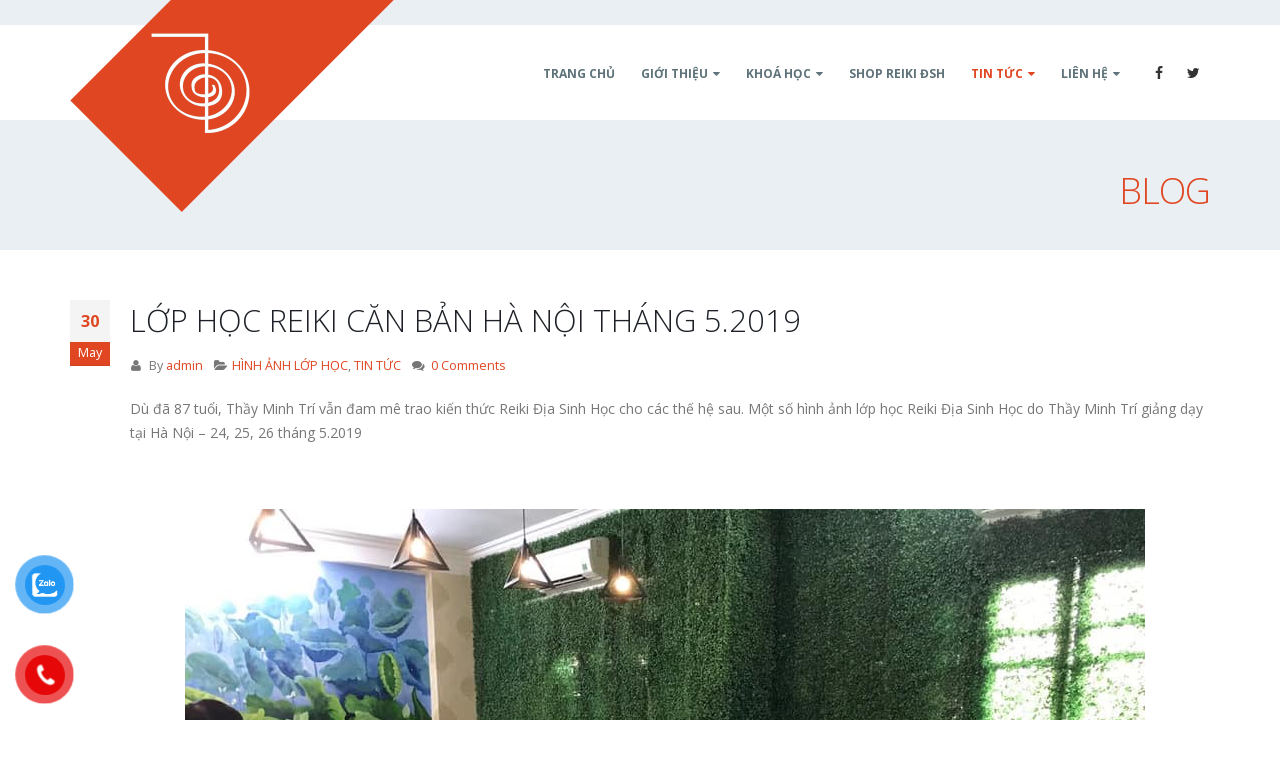

--- FILE ---
content_type: text/html; charset=UTF-8
request_url: https://reikivietnam.vn/lop-hoc-reiki-can-ban-ha-noi-thang-5-2019.html
body_size: 18785
content:
<!DOCTYPE html>
<html dir="ltr" lang="en-US" prefix="og: https://ogp.me/ns#">
<head>
    <meta charset="utf-8">
    <!--[if IE]><meta http-equiv='X-UA-Compatible' content='IE=edge,chrome=1'><![endif]-->
    <meta name="viewport" content="width=device-width, initial-scale=1.0, minimum-scale=1.0">
    <link rel="profile" href="http://gmpg.org/xfn/11" />
    <link rel="pingback" href="https://reikivietnam.vn/xmlrpc.php" />

        <link rel="shortcut icon" href="//reikivietnam.vn/wp-content/uploads/2018/12/cropped-favicon-reiki.png" type="image/x-icon" />
    <link rel="apple-touch-icon" href="//reikivietnam.vn/wp-content/uploads/2018/12/favicon-reiki.png">
    <link rel="apple-touch-icon" sizes="120x120" href="//reikivietnam.vn/wp-content/uploads/2018/12/favicon-reiki.png">
    <link rel="apple-touch-icon" sizes="76x76" href="//reikivietnam.vn/wp-content/uploads/2018/12/favicon-reiki.png">
    <link rel="apple-touch-icon" sizes="152x152" href="//reikivietnam.vn/wp-content/uploads/2018/12/favicon-reiki.png">

<title>LỚP HỌC REIKI CĂN BẢN HÀ NỘI THÁNG 5.2019 - Reiki Việt Nam</title>

		<!-- All in One SEO 4.6.8.1 - aioseo.com -->
		<meta name="description" content="Dù đã 87 tuổi, Thầy Minh Trí vẫn đam mê trao kiến thức Reiki Địa Sinh Học cho các thế hệ sau. Một số hình ảnh lớp học Reiki Địa Sinh Học do Thầy Minh Trí giảng dạy tại Hà Nội - 24, 25, 26 tháng 5.2019" />
		<meta name="robots" content="max-image-preview:large" />
		<link rel="canonical" href="https://reikivietnam.vn/lop-hoc-reiki-can-ban-ha-noi-thang-5-2019.html" />
		<meta name="generator" content="All in One SEO (AIOSEO) 4.6.8.1" />
		<meta property="og:locale" content="en_US" />
		<meta property="og:site_name" content="Reiki Việt Nam  - Nguồn Năng Lượng Vô Tận Từ Vũ Trụ" />
		<meta property="og:type" content="article" />
		<meta property="og:title" content="LỚP HỌC REIKI CĂN BẢN HÀ NỘI THÁNG 5.2019 - Reiki Việt Nam" />
		<meta property="og:description" content="Dù đã 87 tuổi, Thầy Minh Trí vẫn đam mê trao kiến thức Reiki Địa Sinh Học cho các thế hệ sau. Một số hình ảnh lớp học Reiki Địa Sinh Học do Thầy Minh Trí giảng dạy tại Hà Nội - 24, 25, 26 tháng 5.2019" />
		<meta property="og:url" content="https://reikivietnam.vn/lop-hoc-reiki-can-ban-ha-noi-thang-5-2019.html" />
		<meta property="article:published_time" content="2019-05-30T09:09:01+00:00" />
		<meta property="article:modified_time" content="2019-05-29T03:02:27+00:00" />
		<meta name="twitter:card" content="summary_large_image" />
		<meta name="twitter:title" content="LỚP HỌC REIKI CĂN BẢN HÀ NỘI THÁNG 5.2019 - Reiki Việt Nam" />
		<meta name="twitter:description" content="Dù đã 87 tuổi, Thầy Minh Trí vẫn đam mê trao kiến thức Reiki Địa Sinh Học cho các thế hệ sau. Một số hình ảnh lớp học Reiki Địa Sinh Học do Thầy Minh Trí giảng dạy tại Hà Nội - 24, 25, 26 tháng 5.2019" />
		<script type="application/ld+json" class="aioseo-schema">
			{"@context":"https:\/\/schema.org","@graph":[{"@type":"BlogPosting","@id":"https:\/\/reikivietnam.vn\/lop-hoc-reiki-can-ban-ha-noi-thang-5-2019.html#blogposting","name":"L\u1edaP H\u1eccC REIKI C\u0102N B\u1ea2N H\u00c0 N\u1ed8I TH\u00c1NG 5.2019 - Reiki Vi\u1ec7t Nam","headline":"L\u1edaP H\u1eccC REIKI C\u0102N B\u1ea2N H\u00c0 N\u1ed8I TH\u00c1NG 5.2019","author":{"@id":"https:\/\/reikivietnam.vn\/author\/admin#author"},"publisher":{"@id":"https:\/\/reikivietnam.vn\/#organization"},"image":{"@type":"ImageObject","url":"https:\/\/reikivietnam.vn\/wp-content\/uploads\/2019\/05\/61423474_855841281450454_8103383611329216512_n.jpg","width":960,"height":720,"caption":"L\u1edbp Reiki \u0110\u1ecba Sinh H\u1ecdc C\u0103n B\u1ea3n \u1edf H\u00e0 N\u1ed9i"},"datePublished":"2019-05-30T09:09:01+00:00","dateModified":"2019-05-29T03:02:27+00:00","inLanguage":"en-US","mainEntityOfPage":{"@id":"https:\/\/reikivietnam.vn\/lop-hoc-reiki-can-ban-ha-noi-thang-5-2019.html#webpage"},"isPartOf":{"@id":"https:\/\/reikivietnam.vn\/lop-hoc-reiki-can-ban-ha-noi-thang-5-2019.html#webpage"},"articleSection":"H\u00ccNH \u1ea2NH L\u1edaP H\u1eccC, TIN T\u1ee8C"},{"@type":"BreadcrumbList","@id":"https:\/\/reikivietnam.vn\/lop-hoc-reiki-can-ban-ha-noi-thang-5-2019.html#breadcrumblist","itemListElement":[{"@type":"ListItem","@id":"https:\/\/reikivietnam.vn\/#listItem","position":1,"name":"Home"}]},{"@type":"Organization","@id":"https:\/\/reikivietnam.vn\/#organization","name":"Reiki Vi\u1ec7t Nam","description":"Ngu\u1ed3n N\u0103ng L\u01b0\u1ee3ng V\u00f4 T\u1eadn T\u1eeb V\u0169 Tr\u1ee5","url":"https:\/\/reikivietnam.vn\/"},{"@type":"Person","@id":"https:\/\/reikivietnam.vn\/author\/admin#author","url":"https:\/\/reikivietnam.vn\/author\/admin","name":"admin","image":{"@type":"ImageObject","@id":"https:\/\/reikivietnam.vn\/lop-hoc-reiki-can-ban-ha-noi-thang-5-2019.html#authorImage","url":"https:\/\/secure.gravatar.com\/avatar\/2d9f66ed6ef8d811833d585d0e75039d?s=96&d=mm&r=g","width":96,"height":96,"caption":"admin"}},{"@type":"WebPage","@id":"https:\/\/reikivietnam.vn\/lop-hoc-reiki-can-ban-ha-noi-thang-5-2019.html#webpage","url":"https:\/\/reikivietnam.vn\/lop-hoc-reiki-can-ban-ha-noi-thang-5-2019.html","name":"L\u1edaP H\u1eccC REIKI C\u0102N B\u1ea2N H\u00c0 N\u1ed8I TH\u00c1NG 5.2019 - Reiki Vi\u1ec7t Nam","description":"D\u00f9 \u0111\u00e3 87 tu\u1ed5i, Th\u1ea7y Minh Tr\u00ed v\u1eabn \u0111am m\u00ea trao ki\u1ebfn th\u1ee9c Reiki \u0110\u1ecba Sinh H\u1ecdc cho c\u00e1c th\u1ebf h\u1ec7 sau. M\u1ed9t s\u1ed1 h\u00ecnh \u1ea3nh l\u1edbp h\u1ecdc Reiki \u0110\u1ecba Sinh H\u1ecdc do Th\u1ea7y Minh Tr\u00ed gi\u1ea3ng d\u1ea1y t\u1ea1i H\u00e0 N\u1ed9i - 24, 25, 26 th\u00e1ng 5.2019","inLanguage":"en-US","isPartOf":{"@id":"https:\/\/reikivietnam.vn\/#website"},"breadcrumb":{"@id":"https:\/\/reikivietnam.vn\/lop-hoc-reiki-can-ban-ha-noi-thang-5-2019.html#breadcrumblist"},"author":{"@id":"https:\/\/reikivietnam.vn\/author\/admin#author"},"creator":{"@id":"https:\/\/reikivietnam.vn\/author\/admin#author"},"image":{"@type":"ImageObject","url":"https:\/\/reikivietnam.vn\/wp-content\/uploads\/2019\/05\/61423474_855841281450454_8103383611329216512_n.jpg","@id":"https:\/\/reikivietnam.vn\/lop-hoc-reiki-can-ban-ha-noi-thang-5-2019.html\/#mainImage","width":960,"height":720,"caption":"L\u1edbp Reiki \u0110\u1ecba Sinh H\u1ecdc C\u0103n B\u1ea3n \u1edf H\u00e0 N\u1ed9i"},"primaryImageOfPage":{"@id":"https:\/\/reikivietnam.vn\/lop-hoc-reiki-can-ban-ha-noi-thang-5-2019.html#mainImage"},"datePublished":"2019-05-30T09:09:01+00:00","dateModified":"2019-05-29T03:02:27+00:00"},{"@type":"WebSite","@id":"https:\/\/reikivietnam.vn\/#website","url":"https:\/\/reikivietnam.vn\/","name":"Reiki Vi\u1ec7t Nam","description":"Ngu\u1ed3n N\u0103ng L\u01b0\u1ee3ng V\u00f4 T\u1eadn T\u1eeb V\u0169 Tr\u1ee5","inLanguage":"en-US","publisher":{"@id":"https:\/\/reikivietnam.vn\/#organization"}}]}
		</script>
		<!-- All in One SEO -->

<link rel='dns-prefetch' href='//fonts.googleapis.com' />
<link rel="alternate" type="application/rss+xml" title="Reiki Việt Nam  &raquo; Feed" href="https://reikivietnam.vn/feed" />
<link rel="alternate" type="application/rss+xml" title="Reiki Việt Nam  &raquo; Comments Feed" href="https://reikivietnam.vn/comments/feed" />
<link rel="alternate" type="application/rss+xml" title="Reiki Việt Nam  &raquo; LỚP HỌC REIKI CĂN BẢN HÀ NỘI THÁNG 5.2019 Comments Feed" href="https://reikivietnam.vn/lop-hoc-reiki-can-ban-ha-noi-thang-5-2019.html/feed" />
<script type="text/javascript">
/* <![CDATA[ */
window._wpemojiSettings = {"baseUrl":"https:\/\/s.w.org\/images\/core\/emoji\/15.0.3\/72x72\/","ext":".png","svgUrl":"https:\/\/s.w.org\/images\/core\/emoji\/15.0.3\/svg\/","svgExt":".svg","source":{"concatemoji":"https:\/\/reikivietnam.vn\/wp-includes\/js\/wp-emoji-release.min.js?ver=6.6.4"}};
/*! This file is auto-generated */
!function(i,n){var o,s,e;function c(e){try{var t={supportTests:e,timestamp:(new Date).valueOf()};sessionStorage.setItem(o,JSON.stringify(t))}catch(e){}}function p(e,t,n){e.clearRect(0,0,e.canvas.width,e.canvas.height),e.fillText(t,0,0);var t=new Uint32Array(e.getImageData(0,0,e.canvas.width,e.canvas.height).data),r=(e.clearRect(0,0,e.canvas.width,e.canvas.height),e.fillText(n,0,0),new Uint32Array(e.getImageData(0,0,e.canvas.width,e.canvas.height).data));return t.every(function(e,t){return e===r[t]})}function u(e,t,n){switch(t){case"flag":return n(e,"\ud83c\udff3\ufe0f\u200d\u26a7\ufe0f","\ud83c\udff3\ufe0f\u200b\u26a7\ufe0f")?!1:!n(e,"\ud83c\uddfa\ud83c\uddf3","\ud83c\uddfa\u200b\ud83c\uddf3")&&!n(e,"\ud83c\udff4\udb40\udc67\udb40\udc62\udb40\udc65\udb40\udc6e\udb40\udc67\udb40\udc7f","\ud83c\udff4\u200b\udb40\udc67\u200b\udb40\udc62\u200b\udb40\udc65\u200b\udb40\udc6e\u200b\udb40\udc67\u200b\udb40\udc7f");case"emoji":return!n(e,"\ud83d\udc26\u200d\u2b1b","\ud83d\udc26\u200b\u2b1b")}return!1}function f(e,t,n){var r="undefined"!=typeof WorkerGlobalScope&&self instanceof WorkerGlobalScope?new OffscreenCanvas(300,150):i.createElement("canvas"),a=r.getContext("2d",{willReadFrequently:!0}),o=(a.textBaseline="top",a.font="600 32px Arial",{});return e.forEach(function(e){o[e]=t(a,e,n)}),o}function t(e){var t=i.createElement("script");t.src=e,t.defer=!0,i.head.appendChild(t)}"undefined"!=typeof Promise&&(o="wpEmojiSettingsSupports",s=["flag","emoji"],n.supports={everything:!0,everythingExceptFlag:!0},e=new Promise(function(e){i.addEventListener("DOMContentLoaded",e,{once:!0})}),new Promise(function(t){var n=function(){try{var e=JSON.parse(sessionStorage.getItem(o));if("object"==typeof e&&"number"==typeof e.timestamp&&(new Date).valueOf()<e.timestamp+604800&&"object"==typeof e.supportTests)return e.supportTests}catch(e){}return null}();if(!n){if("undefined"!=typeof Worker&&"undefined"!=typeof OffscreenCanvas&&"undefined"!=typeof URL&&URL.createObjectURL&&"undefined"!=typeof Blob)try{var e="postMessage("+f.toString()+"("+[JSON.stringify(s),u.toString(),p.toString()].join(",")+"));",r=new Blob([e],{type:"text/javascript"}),a=new Worker(URL.createObjectURL(r),{name:"wpTestEmojiSupports"});return void(a.onmessage=function(e){c(n=e.data),a.terminate(),t(n)})}catch(e){}c(n=f(s,u,p))}t(n)}).then(function(e){for(var t in e)n.supports[t]=e[t],n.supports.everything=n.supports.everything&&n.supports[t],"flag"!==t&&(n.supports.everythingExceptFlag=n.supports.everythingExceptFlag&&n.supports[t]);n.supports.everythingExceptFlag=n.supports.everythingExceptFlag&&!n.supports.flag,n.DOMReady=!1,n.readyCallback=function(){n.DOMReady=!0}}).then(function(){return e}).then(function(){var e;n.supports.everything||(n.readyCallback(),(e=n.source||{}).concatemoji?t(e.concatemoji):e.wpemoji&&e.twemoji&&(t(e.twemoji),t(e.wpemoji)))}))}((window,document),window._wpemojiSettings);
/* ]]> */
</script>
<style id='wp-emoji-styles-inline-css' type='text/css'>

	img.wp-smiley, img.emoji {
		display: inline !important;
		border: none !important;
		box-shadow: none !important;
		height: 1em !important;
		width: 1em !important;
		margin: 0 0.07em !important;
		vertical-align: -0.1em !important;
		background: none !important;
		padding: 0 !important;
	}
</style>
<link rel='stylesheet' id='wp-block-library-css' href='https://reikivietnam.vn/wp-includes/css/dist/block-library/style.min.css?ver=6.6.4' type='text/css' media='all' />
<style id='classic-theme-styles-inline-css' type='text/css'>
/*! This file is auto-generated */
.wp-block-button__link{color:#fff;background-color:#32373c;border-radius:9999px;box-shadow:none;text-decoration:none;padding:calc(.667em + 2px) calc(1.333em + 2px);font-size:1.125em}.wp-block-file__button{background:#32373c;color:#fff;text-decoration:none}
</style>
<style id='global-styles-inline-css' type='text/css'>
:root{--wp--preset--aspect-ratio--square: 1;--wp--preset--aspect-ratio--4-3: 4/3;--wp--preset--aspect-ratio--3-4: 3/4;--wp--preset--aspect-ratio--3-2: 3/2;--wp--preset--aspect-ratio--2-3: 2/3;--wp--preset--aspect-ratio--16-9: 16/9;--wp--preset--aspect-ratio--9-16: 9/16;--wp--preset--color--black: #000000;--wp--preset--color--cyan-bluish-gray: #abb8c3;--wp--preset--color--white: #ffffff;--wp--preset--color--pale-pink: #f78da7;--wp--preset--color--vivid-red: #cf2e2e;--wp--preset--color--luminous-vivid-orange: #ff6900;--wp--preset--color--luminous-vivid-amber: #fcb900;--wp--preset--color--light-green-cyan: #7bdcb5;--wp--preset--color--vivid-green-cyan: #00d084;--wp--preset--color--pale-cyan-blue: #8ed1fc;--wp--preset--color--vivid-cyan-blue: #0693e3;--wp--preset--color--vivid-purple: #9b51e0;--wp--preset--gradient--vivid-cyan-blue-to-vivid-purple: linear-gradient(135deg,rgba(6,147,227,1) 0%,rgb(155,81,224) 100%);--wp--preset--gradient--light-green-cyan-to-vivid-green-cyan: linear-gradient(135deg,rgb(122,220,180) 0%,rgb(0,208,130) 100%);--wp--preset--gradient--luminous-vivid-amber-to-luminous-vivid-orange: linear-gradient(135deg,rgba(252,185,0,1) 0%,rgba(255,105,0,1) 100%);--wp--preset--gradient--luminous-vivid-orange-to-vivid-red: linear-gradient(135deg,rgba(255,105,0,1) 0%,rgb(207,46,46) 100%);--wp--preset--gradient--very-light-gray-to-cyan-bluish-gray: linear-gradient(135deg,rgb(238,238,238) 0%,rgb(169,184,195) 100%);--wp--preset--gradient--cool-to-warm-spectrum: linear-gradient(135deg,rgb(74,234,220) 0%,rgb(151,120,209) 20%,rgb(207,42,186) 40%,rgb(238,44,130) 60%,rgb(251,105,98) 80%,rgb(254,248,76) 100%);--wp--preset--gradient--blush-light-purple: linear-gradient(135deg,rgb(255,206,236) 0%,rgb(152,150,240) 100%);--wp--preset--gradient--blush-bordeaux: linear-gradient(135deg,rgb(254,205,165) 0%,rgb(254,45,45) 50%,rgb(107,0,62) 100%);--wp--preset--gradient--luminous-dusk: linear-gradient(135deg,rgb(255,203,112) 0%,rgb(199,81,192) 50%,rgb(65,88,208) 100%);--wp--preset--gradient--pale-ocean: linear-gradient(135deg,rgb(255,245,203) 0%,rgb(182,227,212) 50%,rgb(51,167,181) 100%);--wp--preset--gradient--electric-grass: linear-gradient(135deg,rgb(202,248,128) 0%,rgb(113,206,126) 100%);--wp--preset--gradient--midnight: linear-gradient(135deg,rgb(2,3,129) 0%,rgb(40,116,252) 100%);--wp--preset--font-size--small: 13px;--wp--preset--font-size--medium: 20px;--wp--preset--font-size--large: 36px;--wp--preset--font-size--x-large: 42px;--wp--preset--spacing--20: 0.44rem;--wp--preset--spacing--30: 0.67rem;--wp--preset--spacing--40: 1rem;--wp--preset--spacing--50: 1.5rem;--wp--preset--spacing--60: 2.25rem;--wp--preset--spacing--70: 3.38rem;--wp--preset--spacing--80: 5.06rem;--wp--preset--shadow--natural: 6px 6px 9px rgba(0, 0, 0, 0.2);--wp--preset--shadow--deep: 12px 12px 50px rgba(0, 0, 0, 0.4);--wp--preset--shadow--sharp: 6px 6px 0px rgba(0, 0, 0, 0.2);--wp--preset--shadow--outlined: 6px 6px 0px -3px rgba(255, 255, 255, 1), 6px 6px rgba(0, 0, 0, 1);--wp--preset--shadow--crisp: 6px 6px 0px rgba(0, 0, 0, 1);}:where(.is-layout-flex){gap: 0.5em;}:where(.is-layout-grid){gap: 0.5em;}body .is-layout-flex{display: flex;}.is-layout-flex{flex-wrap: wrap;align-items: center;}.is-layout-flex > :is(*, div){margin: 0;}body .is-layout-grid{display: grid;}.is-layout-grid > :is(*, div){margin: 0;}:where(.wp-block-columns.is-layout-flex){gap: 2em;}:where(.wp-block-columns.is-layout-grid){gap: 2em;}:where(.wp-block-post-template.is-layout-flex){gap: 1.25em;}:where(.wp-block-post-template.is-layout-grid){gap: 1.25em;}.has-black-color{color: var(--wp--preset--color--black) !important;}.has-cyan-bluish-gray-color{color: var(--wp--preset--color--cyan-bluish-gray) !important;}.has-white-color{color: var(--wp--preset--color--white) !important;}.has-pale-pink-color{color: var(--wp--preset--color--pale-pink) !important;}.has-vivid-red-color{color: var(--wp--preset--color--vivid-red) !important;}.has-luminous-vivid-orange-color{color: var(--wp--preset--color--luminous-vivid-orange) !important;}.has-luminous-vivid-amber-color{color: var(--wp--preset--color--luminous-vivid-amber) !important;}.has-light-green-cyan-color{color: var(--wp--preset--color--light-green-cyan) !important;}.has-vivid-green-cyan-color{color: var(--wp--preset--color--vivid-green-cyan) !important;}.has-pale-cyan-blue-color{color: var(--wp--preset--color--pale-cyan-blue) !important;}.has-vivid-cyan-blue-color{color: var(--wp--preset--color--vivid-cyan-blue) !important;}.has-vivid-purple-color{color: var(--wp--preset--color--vivid-purple) !important;}.has-black-background-color{background-color: var(--wp--preset--color--black) !important;}.has-cyan-bluish-gray-background-color{background-color: var(--wp--preset--color--cyan-bluish-gray) !important;}.has-white-background-color{background-color: var(--wp--preset--color--white) !important;}.has-pale-pink-background-color{background-color: var(--wp--preset--color--pale-pink) !important;}.has-vivid-red-background-color{background-color: var(--wp--preset--color--vivid-red) !important;}.has-luminous-vivid-orange-background-color{background-color: var(--wp--preset--color--luminous-vivid-orange) !important;}.has-luminous-vivid-amber-background-color{background-color: var(--wp--preset--color--luminous-vivid-amber) !important;}.has-light-green-cyan-background-color{background-color: var(--wp--preset--color--light-green-cyan) !important;}.has-vivid-green-cyan-background-color{background-color: var(--wp--preset--color--vivid-green-cyan) !important;}.has-pale-cyan-blue-background-color{background-color: var(--wp--preset--color--pale-cyan-blue) !important;}.has-vivid-cyan-blue-background-color{background-color: var(--wp--preset--color--vivid-cyan-blue) !important;}.has-vivid-purple-background-color{background-color: var(--wp--preset--color--vivid-purple) !important;}.has-black-border-color{border-color: var(--wp--preset--color--black) !important;}.has-cyan-bluish-gray-border-color{border-color: var(--wp--preset--color--cyan-bluish-gray) !important;}.has-white-border-color{border-color: var(--wp--preset--color--white) !important;}.has-pale-pink-border-color{border-color: var(--wp--preset--color--pale-pink) !important;}.has-vivid-red-border-color{border-color: var(--wp--preset--color--vivid-red) !important;}.has-luminous-vivid-orange-border-color{border-color: var(--wp--preset--color--luminous-vivid-orange) !important;}.has-luminous-vivid-amber-border-color{border-color: var(--wp--preset--color--luminous-vivid-amber) !important;}.has-light-green-cyan-border-color{border-color: var(--wp--preset--color--light-green-cyan) !important;}.has-vivid-green-cyan-border-color{border-color: var(--wp--preset--color--vivid-green-cyan) !important;}.has-pale-cyan-blue-border-color{border-color: var(--wp--preset--color--pale-cyan-blue) !important;}.has-vivid-cyan-blue-border-color{border-color: var(--wp--preset--color--vivid-cyan-blue) !important;}.has-vivid-purple-border-color{border-color: var(--wp--preset--color--vivid-purple) !important;}.has-vivid-cyan-blue-to-vivid-purple-gradient-background{background: var(--wp--preset--gradient--vivid-cyan-blue-to-vivid-purple) !important;}.has-light-green-cyan-to-vivid-green-cyan-gradient-background{background: var(--wp--preset--gradient--light-green-cyan-to-vivid-green-cyan) !important;}.has-luminous-vivid-amber-to-luminous-vivid-orange-gradient-background{background: var(--wp--preset--gradient--luminous-vivid-amber-to-luminous-vivid-orange) !important;}.has-luminous-vivid-orange-to-vivid-red-gradient-background{background: var(--wp--preset--gradient--luminous-vivid-orange-to-vivid-red) !important;}.has-very-light-gray-to-cyan-bluish-gray-gradient-background{background: var(--wp--preset--gradient--very-light-gray-to-cyan-bluish-gray) !important;}.has-cool-to-warm-spectrum-gradient-background{background: var(--wp--preset--gradient--cool-to-warm-spectrum) !important;}.has-blush-light-purple-gradient-background{background: var(--wp--preset--gradient--blush-light-purple) !important;}.has-blush-bordeaux-gradient-background{background: var(--wp--preset--gradient--blush-bordeaux) !important;}.has-luminous-dusk-gradient-background{background: var(--wp--preset--gradient--luminous-dusk) !important;}.has-pale-ocean-gradient-background{background: var(--wp--preset--gradient--pale-ocean) !important;}.has-electric-grass-gradient-background{background: var(--wp--preset--gradient--electric-grass) !important;}.has-midnight-gradient-background{background: var(--wp--preset--gradient--midnight) !important;}.has-small-font-size{font-size: var(--wp--preset--font-size--small) !important;}.has-medium-font-size{font-size: var(--wp--preset--font-size--medium) !important;}.has-large-font-size{font-size: var(--wp--preset--font-size--large) !important;}.has-x-large-font-size{font-size: var(--wp--preset--font-size--x-large) !important;}
:where(.wp-block-post-template.is-layout-flex){gap: 1.25em;}:where(.wp-block-post-template.is-layout-grid){gap: 1.25em;}
:where(.wp-block-columns.is-layout-flex){gap: 2em;}:where(.wp-block-columns.is-layout-grid){gap: 2em;}
:root :where(.wp-block-pullquote){font-size: 1.5em;line-height: 1.6;}
</style>
<link rel='stylesheet' id='contact-form-7-css' href='https://reikivietnam.vn/wp-content/plugins/contact-form-7/includes/css/styles.css?ver=5.1.1' type='text/css' media='all' />
<link rel='stylesheet' id='rs-plugin-settings-css' href='https://reikivietnam.vn/wp-content/plugins/revslider/public/assets/css/settings.css?ver=5.4.7.1' type='text/css' media='all' />
<style id='rs-plugin-settings-inline-css' type='text/css'>
#rs-demo-id {}
.tparrows:before{color:#e04622;text-shadow:0 0 3px #fff;}.revslider-initialised .tp-loader{z-index:18;}
</style>
<link rel='stylesheet' id='pzf-style-css' href='https://reikivietnam.vn/wp-content/plugins/button-contact-vr/css/style.css?ver=6.6.4' type='text/css' media='all' />
<link rel='stylesheet' id='js_composer_front-css' href='https://reikivietnam.vn/wp-content/themes/porto/css/js_composer_1.css?ver=6.6.4' type='text/css' media='all' />
<link rel='stylesheet' id='porto-bootstrap-css' href='https://reikivietnam.vn/wp-content/themes/porto/css/bootstrap_1.css?ver=6.6.4' type='text/css' media='all' />
<link rel='stylesheet' id='porto-plugins-css' href='https://reikivietnam.vn/wp-content/themes/porto/css/plugins.css?ver=6.6.4' type='text/css' media='all' />
<link rel='stylesheet' id='porto-google-fonts-css' href='//fonts.googleapis.com/css?family=Open+Sans%3A200%2C300%2C400%2C700%2C800%2C600%7CShadows+Into+Light%3A200%2C300%2C400%2C700%2C800%2C600&#038;ver=6.6.4' type='text/css' media='all' />
<link rel='stylesheet' id='porto-theme-css' href='https://reikivietnam.vn/wp-content/themes/porto/css/theme.css?ver=6.6.4' type='text/css' media='all' />
<link rel='stylesheet' id='porto-dynamic-style-css' href='https://reikivietnam.vn/wp-content/themes/porto/css/dynamic_style_1.css?ver=6.6.4' type='text/css' media='all' />
<link rel='stylesheet' id='porto-skin-css' href='https://reikivietnam.vn/wp-content/themes/porto/css/skin_1.css?ver=6.6.4' type='text/css' media='all' />
<link rel='stylesheet' id='porto-style-css' href='https://reikivietnam.vn/wp-content/themes/porto/style.css?ver=6.6.4' type='text/css' media='all' />
<!--[if lt IE 10]>
<link rel='stylesheet' id='porto-ie-css' href='https://reikivietnam.vn/wp-content/themes/porto/css/ie.css?ver=6.6.4' type='text/css' media='all' />
<![endif]-->
<link rel='stylesheet' id='styles-child-css' href='https://reikivietnam.vn/wp-content/themes/porto-child/style.css?ver=6.6.4' type='text/css' media='all' />
<script type="text/javascript" src="https://reikivietnam.vn/wp-includes/js/jquery/jquery.min.js?ver=3.7.1" id="jquery-core-js"></script>
<script type="text/javascript" src="https://reikivietnam.vn/wp-includes/js/jquery/jquery-migrate.min.js?ver=3.4.1" id="jquery-migrate-js"></script>
<script type="text/javascript" src="https://reikivietnam.vn/wp-content/plugins/revslider/public/assets/js/jquery.themepunch.tools.min.js?ver=5.4.7.1" id="tp-tools-js"></script>
<script type="text/javascript" src="https://reikivietnam.vn/wp-content/plugins/revslider/public/assets/js/jquery.themepunch.revolution.min.js?ver=5.4.7.1" id="revmin-js"></script>
<script type="text/javascript" src="https://reikivietnam.vn/wp-content/themes/porto/js/popper.min.js?ver=4.4.3" id="porto-plugins-popper-js"></script>
<script type="text/javascript" src="https://reikivietnam.vn/wp-content/themes/porto/js/bootstrap.optimized.min.js?ver=4.4.3" id="porto-bootstrap-js"></script>
<script type="text/javascript" src="https://reikivietnam.vn/wp-content/themes/porto/js/plugins.min.js?ver=4.4.3" id="porto-plugins-js"></script>
<script></script><link rel="https://api.w.org/" href="https://reikivietnam.vn/wp-json/" /><link rel="alternate" title="JSON" type="application/json" href="https://reikivietnam.vn/wp-json/wp/v2/posts/1315" /><link rel="EditURI" type="application/rsd+xml" title="RSD" href="https://reikivietnam.vn/xmlrpc.php?rsd" />
<meta name="generator" content="WordPress 6.6.4" />
<link rel='shortlink' href='https://reikivietnam.vn/?p=1315' />
<link rel="alternate" title="oEmbed (JSON)" type="application/json+oembed" href="https://reikivietnam.vn/wp-json/oembed/1.0/embed?url=https%3A%2F%2Freikivietnam.vn%2Flop-hoc-reiki-can-ban-ha-noi-thang-5-2019.html" />
<link rel="alternate" title="oEmbed (XML)" type="text/xml+oembed" href="https://reikivietnam.vn/wp-json/oembed/1.0/embed?url=https%3A%2F%2Freikivietnam.vn%2Flop-hoc-reiki-can-ban-ha-noi-thang-5-2019.html&#038;format=xml" />
<style type="text/css" id="tve_global_variables">:root{}</style><style type="text/css">.recentcomments a{display:inline !important;padding:0 !important;margin:0 !important;}</style><meta name="generator" content="Powered by WPBakery Page Builder - drag and drop page builder for WordPress."/>
<meta name="generator" content="Powered by Slider Revolution 5.4.7.1 - responsive, Mobile-Friendly Slider Plugin for WordPress with comfortable drag and drop interface." />
<link rel="icon" href="https://reikivietnam.vn/wp-content/uploads/2018/12/cropped-favicon-reiki-32x32.png" sizes="32x32" />
<link rel="icon" href="https://reikivietnam.vn/wp-content/uploads/2018/12/cropped-favicon-reiki-192x192.png" sizes="192x192" />
<link rel="apple-touch-icon" href="https://reikivietnam.vn/wp-content/uploads/2018/12/cropped-favicon-reiki-180x180.png" />
<meta name="msapplication-TileImage" content="https://reikivietnam.vn/wp-content/uploads/2018/12/cropped-favicon-reiki-270x270.png" />
<script type="text/javascript">function setREVStartSize(e){									
						try{ e.c=jQuery(e.c);var i=jQuery(window).width(),t=9999,r=0,n=0,l=0,f=0,s=0,h=0;
							if(e.responsiveLevels&&(jQuery.each(e.responsiveLevels,function(e,f){f>i&&(t=r=f,l=e),i>f&&f>r&&(r=f,n=e)}),t>r&&(l=n)),f=e.gridheight[l]||e.gridheight[0]||e.gridheight,s=e.gridwidth[l]||e.gridwidth[0]||e.gridwidth,h=i/s,h=h>1?1:h,f=Math.round(h*f),"fullscreen"==e.sliderLayout){var u=(e.c.width(),jQuery(window).height());if(void 0!=e.fullScreenOffsetContainer){var c=e.fullScreenOffsetContainer.split(",");if (c) jQuery.each(c,function(e,i){u=jQuery(i).length>0?u-jQuery(i).outerHeight(!0):u}),e.fullScreenOffset.split("%").length>1&&void 0!=e.fullScreenOffset&&e.fullScreenOffset.length>0?u-=jQuery(window).height()*parseInt(e.fullScreenOffset,0)/100:void 0!=e.fullScreenOffset&&e.fullScreenOffset.length>0&&(u-=parseInt(e.fullScreenOffset,0))}f=u}else void 0!=e.minHeight&&f<e.minHeight&&(f=e.minHeight);e.c.closest(".rev_slider_wrapper").css({height:f})					
						}catch(d){console.log("Failure at Presize of Slider:"+d)}						
					};</script>
		<style type="text/css" id="wp-custom-css">
			
@media all and (max-width: 600px){
	.box-hotines{
		display:none;
	}
	.zalo-call{
		z-index: 100 !important;
		position: fixed;
		border-radius: 20px 20px 	20px 20px;
		background: #f36f21;
		right: 5px;
		bottom: 0;
		font-size:20px;
		color:white;
		font-weight:bold;
		padding: 0 10px 0 10px;
	}
	.zalo-call a{
		color:white;
	}
}
@media all and (min-width: 600px){
	.box-hotines-mobile{
		display:none;
	}
	.zalo-call{
		display:none;
	}
}

	.box-hotines-mobile{
		z-index: 100 !important;
		position: fixed;
		border-radius: 20px 20px 	20px 20px;
		background: #f36f21;
		left: 5px;
		bottom: 0;
		font-size:20px;
		color:white;
		font-weight:bold;
		padding: 0 10px 0 10px;
	}
	.box-hotines-mobile a{
		color:white;
	}
.box-hotines {
	font-size: 18px;
    position: fixed;
    bottom: 0;
    left: 5px;
    border-radius: 7px 7px 0 0;
    background: #fff;
    padding: 0px;
    box-shadow: 0px 1px 2px 1px #333;
    z-index: 100 !important;
	text-align:center;
}
.tile-htl {
    background: #f36f21;
    padding: 6px 13px;
    color: #fff;
    cursor: pointer;
    border-radius: 7px 7px 0 0;
}
.content-box-hotline {
	margin-left :10px;
	margin-right:10px;
    color: black;
    text-align:center;
	font-size: 20px;
}  		</style>
		<style type="text/css" title="dynamic-css" class="options-output">.alternative-font, a{color:#e04622;}.header-wrapper{background-color:#eaeff3;}#header .header-main{background-color:#ffffff;}#header, #header .header-main .header-contact, #header .header-main .header-contact *, #header .header-main .header-contact .nav-top > li > a, #header .top-links > li.menu-item:before{color:#333333;}.page-top{background-color:#eaeff3;}#footer{background-color:#e9eff2;background-repeat:no-repeat;background-position:center center;background-image:url('https://reikivietnam.vn/wp-content/uploads/2016/07/footer-construction.jpg');}#footer .footer-main{background-color:transparent;}#footer .footer-bottom{background-color:transparent;}#footer .footer-bottom, #footer .footer-bottom p, #footer .footer-bottom .widget > div > ul li, #footer .footer-bottom .widget > ul li{color:#ababab;}#mini-cart.minicart-inline .cart-items, #mini-cart .minicart-icon{color:#e04622;}#mini-cart .cart-items{color:#e04622;}#mini-cart.minicart-box{border-color:transparent;}#mini-cart.minicart-box, #mini-cart.minicart-inline{background:transparent;}#mini-cart .cart-popup, #mini-cart .cart-popup:before{border-color:#e04622;}.main-menu-wrap .menu-right #mini-cart.minicart-inline .cart-items, .main-menu-wrap .menu-right #mini-cart .minicart-icon{color:#e04622;}.main-menu-wrap .menu-right #mini-cart .cart-items{color:#e04622;}.main-menu-wrap .menu-right #mini-cart.minicart-box{border-color:transparent;}.main-menu-wrap .menu-right #mini-cart.minicart-box, .main-menu-wrap .menu-right #mini-cart.minicart-inline{background:transparent;}.main-menu-wrap .menu-right #mini-cart .cart-popup, .main-menu-wrap .menu-right #mini-cart .cart-popup:before{border-color:#e04622;}</style><style id="porto-generated-css-output" type="text/css">.ms-loading-container .ms-loading,.ms-slide .ms-slide-loading{background-image:none !important;background-color:transparent !important;box-shadow:none !important;}#header .logo{max-width:130px;}@media (min-width:1170px){#header .logo{max-width:130px;}}@media (max-width:991px){#header .logo{max-width:130px;}}@media (max-width:767px){#header .logo{max-width:100px;}}.btn-borders{padding:8px 14px;border-width:2px;}@media (min-width:992px){#header{padding-top:25px;}#header.logo-overlay-header .overlay-logo{top:-25px;}#header.header-12 #main-menu .mega-menu > li.menu-item > a,#header.header-12 #main-menu .mega-menu > li.menu-item > h5{padding:39px 13px 36px;}}#header.header-corporate .share-links a{box-shadow:none;background:transparent;}@media (max-width:991px){#header .share-links{display:none;}.fixed-header #header .header-main{background:rgba(255,255,255,0.1);}}#nav-panel .mobile-nav-wrap{padding:10px !important;}@media (max-width:767px){#header .logo{max-width:130px;}}.page-top .page-title{text-transform:uppercase;font-size:2.6em;}.main-content,.left-sidebar,.right-sidebar{padding-top:50px;}#footer{padding-top:20px;padding-bottom:30px;min-height:400px;overflow:hidden;}@media (min-width:992px){#footer:after{content:"";background:#000;position:absolute;bottom:-233px;right:-177px;width:400px;height:400px;transform:rotate(50deg);z-index:1;}}#footer .container{padding-top:0;padding-bottom:0;}#footer .widgettitle,#footer .widget-title{margin-bottom:22px;}#footer .widgettitle,#footer .widget-title,#footer .widgettitle a,#footer .widget-title a{font-size:1.8em;font-weight:200;}#footer .footer-bottom{padding-top:0;padding-bottom:0;}.footer-bottom .container{border-top:1px solid #fff;}.footer-wrapper #footer .footer-bottom .container > div{padding-top:20px;}@media (min-width:992px){#footer .logo{margin-top:75px;}}#footer ul.list-footer-nav li{margin-bottom:13px;}#footer ul.list-footer-nav a{font-size:14px;text-decoration:none;}#footer .fa{display:inline-block;padding-right:2px;position:relative;top:1px;color:#000;}#footer .widget.widget_wysija{margin-bottom:-15px;}#footer form.widget_wysija{display:table;width:100%;position:relative;}#footer form.widget_wysija > *{display:table-caption;}#footer .widget_wysija .wysija-paragraph{display:table-cell;width:100%;vertical-align:bottom;position:relative;z-index:2;}#footer .wysija-paragraph label{display:none;}#footer .widget_wysija .wysija-input{max-width:100%;height:45px;padding:12px;borer-radius:0;}#footer .widget_wysija .wysija-submit{display:table-cell;height:45px;width:45px;padding:0;margin:0 0 0 -1px;vertical-align:middle;text-align:center;text-indent:-9999px;background:transparent;border-color:#ccc;position:relative;z-index:1;}#footer .widget .widget_wysija:after{content:'\e094';font-family:'Simple-Line-Icons';font-size:14px;text-indent:0;position:absolute;width:45px;height:45px;line-height:45px;text-align:center;right:0;top:0;background:#fff;}#footer .widget_wysija .wysija-submit:hover{background-color:rgba(0,0,0,0.1);border-color:#adadad;}.testimonial.testimonial-with-quotes blockquote p{font-size:20px;}.tparrows{background:transparent;}.tparrows:hover{background:transparent;}.tparrows:before{position:relative;z-index:1;color:#fff !important;text-shadow:none;}.tparrows:after{-webkit-transition:all 0.2s ease;-moz-transition:all 0.2s ease;transition:all 0.2s ease;background:#000 none repeat scroll 0 0;opacity:0.2;height:40px;margin:-40px 0 0;position:relative;transform:rotate(-45deg);width:40px;content:"";display:block;z-index:0;}.tparrows:hover:after{opacity:1;}.sort-source{font-size:0.9em;}.sort-source + hr{margin:30px 0;}hr{background:#dbdbdb;}.portfolio-item.outimage{text-align:left;}ul.portfolio-details{margin-left:0;}.portfolio-info,.portfolio-desc:first-child,ul.portfolio-details li h5:first-child{display:none;}.portfolio-medium .post-content,.portfolio-ajax-modal .post-content{margin-top:6px !important;}@media (min-width:768px){.portfolio-medium .col-md-8 > *,.portfolio-ajax-modal .col-md-8 > *{margin-left:15px;}}@media (min-width:992px){.portfolio-medium .col-lg-8 > *,.portfolio-ajax-modal .col-lg-8 > *{margin-left:15px;}}.menu-company-container > .menu li{padding:0;position:relative;}.menu-company-container li:before{position:absolute;left:7px;top:50%;margin-top:-4px;margin-left:0 !important;}.menu-company-container li a{display:block;padding:8px 0 8px 18px;}.menu-company-container li.active a{background-color:#eee;font-weight:bold;color:inherit;}.menu-company-container li:hover a{background-color:#eee;color:inherit;}#footer .widget .widget_wysija{max-width:none;}.rtl .section-custom-construction .container:before{right:auto;left:75px;}.rtl .section-custom-construction .container:after{right:auto;left:0;}.rtl .home-concept-construction .upb_row_bg,.rtl .section-parallax > .vc_parallax-inner{-moz-transform:scaleX(-1);-o-transform:scaleX(-1);-webkit-transform:scaleX(-1);transform:scaleX(-1);filter:FlipH;-ms-filter:FlipH;}.csstransforms3d .rtl .porto-diamonds .diamond{transform:rotate(45deg);}.rtl .porto-diamonds .content{transform:rotate(-45deg);}.rtl .porto-diamonds .content img{margin-left:0;margin-right:-25%;}.rtl #footer .fa{padding-right:0;padding-left:2px;}.rtl .alignright{float:left;margin:4px 24px 7px 0;}.rtl .alignleft{float:right;margin:4px 0 7px 24px;}.rtl .portfolio-item.outimage{text-align:right;}.rtl .fa-angle-right:before{content:"\f104";}@media (min-width:768px){.rtl .col-md-1,.rtl .col-md-2,.rtl .col-md-5,.rtl .col-md-6,.rtl .col-md-7{float:right;}}@media (min-width:992px){.rtl .col-lg-4,.rtl .col-lg-6{float:right;}.rtl .section-custom-construction-2:after{left:0;right:25px;}.rtl #footer:after{right:auto;left:-177px;transform:rotate(-50deg);}}</style><noscript><style> .wpb_animate_when_almost_visible { opacity: 1; }</style></noscript>
<link rel="stylesheet" href="https://cdnjs.cloudflare.com/ajax/libs/simple-line-icons/2.4.1/css/simple-line-icons.css">	<!-- Global site tag (gtag.js) - Google Analytics -->
<script async src="https://www.googletagmanager.com/gtag/js?id=UA-130251932-3"></script>
<script>
  window.dataLayer = window.dataLayer || [];
  function gtag(){dataLayer.push(arguments);}
  gtag('js', new Date());

  gtag('config', 'UA-130251932-3');
</script>
	<!-- Global site tag (gtag.js) - Google Analytics -->
<script async src="https://www.googletagmanager.com/gtag/js?id=UA-148513193-1"></script>
<script>
  window.dataLayer = window.dataLayer || [];
  function gtag(){dataLayer.push(arguments);}
  gtag('js', new Date());

  gtag('config', 'UA-148513193-1');
</script>


</head>
<body class="post-template-default single single-post postid-1315 single-format-standard full blog-1  wpb-js-composer js-comp-ver-7.0 vc_responsive">
    
    <div class="page-wrapper"><!-- page wrapper -->

        
                    <div class="header-wrapper clearfix"><!-- header wrapper -->
                                
                    <header id="header" class="header-corporate header-12 search-sm logo-overlay-header">
    
    <div class="header-main">
        <div class="container">
            <div class="header-left">
                        <a href="https://reikivietnam.vn/" title="Reiki Việt Nam  - Nguồn Năng Lượng Vô Tận Từ Vũ Trụ " class="overlay-logo">
            <img class="img-responsive" src="//reikivietnam.vn/wp-content/uploads/2018/12/logo-chokurei.png" alt="Reiki Việt Nam " style="max-width:324px;" />        </a>
    <div class="logo">    <a href="https://reikivietnam.vn/" title="Reiki Việt Nam  - Nguồn Năng Lượng Vô Tận Từ Vũ Trụ " rel="home">
                <img class="img-responsive standard-logo" src="//reikivietnam.vn/wp-content/uploads/2018/12/logo-reiki-vn-small.png" alt="Reiki Việt Nam " /><img class="img-responsive retina-logo" src="//reikivietnam.vn/wp-content/uploads/2018/12/logo-reiki-vn-small.png" alt="Reiki Việt Nam " style="display:none;" />            </a>
    </div>            </div>

            <div class="header-right">
                                <div id="main-menu">
                    <ul id="menu-menu-moi" class="main-menu mega-menu show-arrow effect-down subeffect-fadein-left"><li id="nav-menu-item-219" class="menu-item menu-item-type-custom menu-item-object-custom menu-item-home  narrow "><a href="https://reikivietnam.vn/" class="">TRANG CHỦ</a></li>
<li id="nav-menu-item-220" class="menu-item menu-item-type-custom menu-item-object-custom menu-item-has-children  has-sub narrow "><a href="#" class="">GIỚI THIỆU</a>
<div class="popup"><div class="inner" style=""><ul class="sub-menu">
	<li id="nav-menu-item-602" class="menu-item menu-item-type-post_type menu-item-object-page " data-cols="1"><a href="https://reikivietnam.vn/gioi-thieu-reiki-viet-nam" class="">GIỚI THIỆU REIKI VIỆT NAM</a></li>
	<li id="nav-menu-item-4566" class="menu-item menu-item-type-post_type menu-item-object-page " data-cols="1"><a href="https://reikivietnam.vn/tam-nhin-su-menh-muc-tieu" class="">Tầm Nhìn – Sứ Mệnh – Mục Tiêu</a></li>
	<li id="nav-menu-item-265" class="menu-item menu-item-type-custom menu-item-object-custom " data-cols="1"><a href="#" class="">GIỚI THIỆU ĐỊA SINH HỌC</a></li>
	<li id="nav-menu-item-612" class="menu-item menu-item-type-post_type menu-item-object-page " data-cols="1"><a href="https://reikivietnam.vn/nhung-cau-hoi-thuong-gap" class="">NHỮNG CÂU HỎI THƯỜNG GẶP</a></li>
</ul></div></div>
</li>
<li id="nav-menu-item-222" class="menu-item menu-item-type-custom menu-item-object-custom menu-item-has-children  has-sub narrow "><a href="#" class="">KHOÁ HỌC</a>
<div class="popup"><div class="inner" style=""><ul class="sub-menu">
	<li id="nav-menu-item-3671" class="menu-item menu-item-type-custom menu-item-object-custom menu-item-has-children  sub" data-cols="1"><a href="#" class="">CỘNG ĐỒNG</a>
	<ul class="sub-menu">
		<li id="nav-menu-item-3670" class="menu-item menu-item-type-post_type menu-item-object-page "><a href="https://reikivietnam.vn/trai-nghiem-reiki" class="">TRẢI NGHIỆM REIKI</a></li>
		<li id="nav-menu-item-3675" class="menu-item menu-item-type-post_type menu-item-object-page "><a href="https://reikivietnam.vn/lop-luan-xa-level-1" class="">LỚP LUÂN XA LEVEL 1</a></li>
		<li id="nav-menu-item-3918" class="menu-item menu-item-type-post_type menu-item-object-page "><a href="https://reikivietnam.vn/lop-than-so-hoc-1" class="">Lớp Thần Số Học 1</a></li>
	</ul>
</li>
	<li id="nav-menu-item-271" class="menu-item menu-item-type-custom menu-item-object-custom menu-item-has-children  sub" data-cols="1"><a href="#" class="">REIKI CHỮA LÀNH</a>
	<ul class="sub-menu">
		<li id="nav-menu-item-3619" class="menu-item menu-item-type-post_type menu-item-object-page "><a href="https://reikivietnam.vn/dang-ky-lop-hoc/lop-reiki-1-reiki-cho-nguoi-moi-bat-dau" class="">REIKI 1</a></li>
		<li id="nav-menu-item-4678" class="menu-item menu-item-type-post_type menu-item-object-page "><a href="https://reikivietnam.vn/lop-luan-xa-level-2" class="">LỚP LUÂN XA LEVEL 2</a></li>
		<li id="nav-menu-item-4675" class="menu-item menu-item-type-post_type menu-item-object-page "><a href="https://reikivietnam.vn/thien-hooponopono-reiki-chua-lanh-dua-tre-ben-trong" class="">THIỀN HO’OPONOPONO REIKI</a></li>
		<li id="nav-menu-item-4676" class="menu-item menu-item-type-post_type menu-item-object-page "><a href="https://reikivietnam.vn/chua-lanh-5-giac-quan" class="">CHỮA LÀNH 5 GIÁC QUAN</a></li>
		<li id="nav-menu-item-4718" class="menu-item menu-item-type-post_type menu-item-object-page "><a href="https://reikivietnam.vn/lop-phep-mau-giau-co-thinh-vuong" class="">LỚP PHÉP MÀU GIÀU CÓ THỊNH VƯỢNG</a></li>
		<li id="nav-menu-item-3626" class="menu-item menu-item-type-post_type menu-item-object-page "><a href="https://reikivietnam.vn/lop-dia-sinh-hoc-1" class="">LỚP ĐỊA SINH HỌC 1</a></li>
	</ul>
</li>
	<li id="nav-menu-item-272" class="menu-item menu-item-type-custom menu-item-object-custom menu-item-has-children  sub" data-cols="1"><a href="#" class="">REIKI CHUYÊN SÂU</a>
	<ul class="sub-menu">
		<li id="nav-menu-item-3650" class="menu-item menu-item-type-post_type menu-item-object-page "><a href="https://reikivietnam.vn/reiki-2" class="">LỚP REIKI 2</a></li>
		<li id="nav-menu-item-4674" class="menu-item menu-item-type-post_type menu-item-object-page "><a href="https://reikivietnam.vn/lop-reiki-3-reiki-master-teacher" class="">Lớp Reiki 3 – Master Teacher</a></li>
	</ul>
</li>
</ul></div></div>
</li>
<li id="nav-menu-item-902" class="menu-item menu-item-type-taxonomy menu-item-object-category  narrow "><a href="https://reikivietnam.vn/category/shop-reiki-dsh" class="">SHOP REIKI ĐSH</a></li>
<li id="nav-menu-item-590" class="menu-item menu-item-type-taxonomy menu-item-object-category current-post-ancestor current-menu-parent current-post-parent menu-item-has-children active has-sub narrow "><a href="https://reikivietnam.vn/category/tin-tuc" class="">TIN TỨC</a>
<div class="popup"><div class="inner" style=""><ul class="sub-menu">
	<li id="nav-menu-item-588" class="menu-item menu-item-type-taxonomy menu-item-object-category " data-cols="1"><a href="https://reikivietnam.vn/category/kien-thuc-reiki" class="">KIẾN THỨC REIKI</a></li>
	<li id="nav-menu-item-589" class="menu-item menu-item-type-taxonomy menu-item-object-category " data-cols="1"><a href="https://reikivietnam.vn/category/kinh-nghiem-ung-dung-reiki" class="">KINH NGHIỆM ỨNG DỤNG REIKI</a></li>
	<li id="nav-menu-item-628" class="menu-item menu-item-type-taxonomy menu-item-object-category current-post-ancestor current-menu-parent current-post-parent active" data-cols="1"><a href="https://reikivietnam.vn/category/hinh-anh-lop-hoc" class="">HÌNH ẢNH LỚP HỌC</a></li>
	<li id="nav-menu-item-629" class="menu-item menu-item-type-taxonomy menu-item-object-category " data-cols="1"><a href="https://reikivietnam.vn/category/vi-cong-dong-su-kien" class="">VÌ CỘNG ĐỒNG, SỰ KIỆN</a></li>
</ul></div></div>
</li>
<li id="nav-menu-item-224" class="menu-item menu-item-type-custom menu-item-object-custom menu-item-has-children  has-sub narrow "><a href="#" class="">LIÊN HỆ</a>
<div class="popup"><div class="inner" style=""><ul class="sub-menu">
	<li id="nav-menu-item-1199" class="menu-item menu-item-type-post_type menu-item-object-page " data-cols="1"><a href="https://reikivietnam.vn/dang-ky-lop-hoc" class="">ĐĂNG KÝ LỚP HỌC</a></li>
	<li id="nav-menu-item-1204" class="menu-item menu-item-type-post_type menu-item-object-page " data-cols="1"><a href="https://reikivietnam.vn/dieu-chinh-suc-khoe" class="">ĐIỀU CHỈNH SỨC KHOẺ</a></li>
	<li id="nav-menu-item-1208" class="menu-item menu-item-type-post_type menu-item-object-page " data-cols="1"><a href="https://reikivietnam.vn/tu-van-nha-cua" class="">TƯ VẤN NHÀ CỬA</a></li>
</ul></div></div>
</li>
</ul>                </div>
                <div class="share-links"><a target="_blank"  rel="nofollow" class="share-facebook" href="#" title="Facebook"></a><a target="_blank"  rel="nofollow" class="share-twitter" href="#" title="Twitter"></a></div>
                                <a class="mobile-toggle"><i class="fa fa-reorder"></i></a>
            </div>
        </div>
        
<div id="nav-panel" class="">
    <div class="container">
        <div class="mobile-nav-wrap">
            <div class="menu-wrap"><ul id="menu-menu-moi-1" class="mobile-menu accordion-menu"><li id="accordion-menu-item-219" class="menu-item menu-item-type-custom menu-item-object-custom menu-item-home "><a href="https://reikivietnam.vn/" rel="nofollow" class="">TRANG CHỦ</a></li>
<li id="accordion-menu-item-220" class="menu-item menu-item-type-custom menu-item-object-custom menu-item-has-children  has-sub"><a href="#" rel="nofollow" class="">GIỚI THIỆU</a>
<span class="arrow"></span><ul class="sub-menu">
	<li id="accordion-menu-item-602" class="menu-item menu-item-type-post_type menu-item-object-page "><a href="https://reikivietnam.vn/gioi-thieu-reiki-viet-nam" rel="nofollow" class="">GIỚI THIỆU REIKI VIỆT NAM</a></li>
	<li id="accordion-menu-item-4566" class="menu-item menu-item-type-post_type menu-item-object-page "><a href="https://reikivietnam.vn/tam-nhin-su-menh-muc-tieu" rel="nofollow" class="">Tầm Nhìn – Sứ Mệnh – Mục Tiêu</a></li>
	<li id="accordion-menu-item-265" class="menu-item menu-item-type-custom menu-item-object-custom "><a href="#" rel="nofollow" class="">GIỚI THIỆU ĐỊA SINH HỌC</a></li>
	<li id="accordion-menu-item-612" class="menu-item menu-item-type-post_type menu-item-object-page "><a href="https://reikivietnam.vn/nhung-cau-hoi-thuong-gap" rel="nofollow" class="">NHỮNG CÂU HỎI THƯỜNG GẶP</a></li>
</ul>
</li>
<li id="accordion-menu-item-222" class="menu-item menu-item-type-custom menu-item-object-custom menu-item-has-children  has-sub"><a href="#" rel="nofollow" class="">KHOÁ HỌC</a>
<span class="arrow"></span><ul class="sub-menu">
	<li id="accordion-menu-item-3671" class="menu-item menu-item-type-custom menu-item-object-custom menu-item-has-children  has-sub"><a href="#" rel="nofollow" class="">CỘNG ĐỒNG</a>
	<span class="arrow"></span><ul class="sub-menu">
		<li id="accordion-menu-item-3670" class="menu-item menu-item-type-post_type menu-item-object-page "><a href="https://reikivietnam.vn/trai-nghiem-reiki" rel="nofollow" class="">TRẢI NGHIỆM REIKI</a></li>
		<li id="accordion-menu-item-3675" class="menu-item menu-item-type-post_type menu-item-object-page "><a href="https://reikivietnam.vn/lop-luan-xa-level-1" rel="nofollow" class="">LỚP LUÂN XA LEVEL 1</a></li>
		<li id="accordion-menu-item-3918" class="menu-item menu-item-type-post_type menu-item-object-page "><a href="https://reikivietnam.vn/lop-than-so-hoc-1" rel="nofollow" class="">Lớp Thần Số Học 1</a></li>
	</ul>
</li>
	<li id="accordion-menu-item-271" class="menu-item menu-item-type-custom menu-item-object-custom menu-item-has-children  has-sub"><a href="#" rel="nofollow" class="">REIKI CHỮA LÀNH</a>
	<span class="arrow"></span><ul class="sub-menu">
		<li id="accordion-menu-item-3619" class="menu-item menu-item-type-post_type menu-item-object-page "><a href="https://reikivietnam.vn/dang-ky-lop-hoc/lop-reiki-1-reiki-cho-nguoi-moi-bat-dau" rel="nofollow" class="">REIKI 1</a></li>
		<li id="accordion-menu-item-4678" class="menu-item menu-item-type-post_type menu-item-object-page "><a href="https://reikivietnam.vn/lop-luan-xa-level-2" rel="nofollow" class="">LỚP LUÂN XA LEVEL 2</a></li>
		<li id="accordion-menu-item-4675" class="menu-item menu-item-type-post_type menu-item-object-page "><a href="https://reikivietnam.vn/thien-hooponopono-reiki-chua-lanh-dua-tre-ben-trong" rel="nofollow" class="">THIỀN HO’OPONOPONO REIKI</a></li>
		<li id="accordion-menu-item-4676" class="menu-item menu-item-type-post_type menu-item-object-page "><a href="https://reikivietnam.vn/chua-lanh-5-giac-quan" rel="nofollow" class="">CHỮA LÀNH 5 GIÁC QUAN</a></li>
		<li id="accordion-menu-item-4718" class="menu-item menu-item-type-post_type menu-item-object-page "><a href="https://reikivietnam.vn/lop-phep-mau-giau-co-thinh-vuong" rel="nofollow" class="">LỚP PHÉP MÀU GIÀU CÓ THỊNH VƯỢNG</a></li>
		<li id="accordion-menu-item-3626" class="menu-item menu-item-type-post_type menu-item-object-page "><a href="https://reikivietnam.vn/lop-dia-sinh-hoc-1" rel="nofollow" class="">LỚP ĐỊA SINH HỌC 1</a></li>
	</ul>
</li>
	<li id="accordion-menu-item-272" class="menu-item menu-item-type-custom menu-item-object-custom menu-item-has-children  has-sub"><a href="#" rel="nofollow" class="">REIKI CHUYÊN SÂU</a>
	<span class="arrow"></span><ul class="sub-menu">
		<li id="accordion-menu-item-3650" class="menu-item menu-item-type-post_type menu-item-object-page "><a href="https://reikivietnam.vn/reiki-2" rel="nofollow" class="">LỚP REIKI 2</a></li>
		<li id="accordion-menu-item-4674" class="menu-item menu-item-type-post_type menu-item-object-page "><a href="https://reikivietnam.vn/lop-reiki-3-reiki-master-teacher" rel="nofollow" class="">Lớp Reiki 3 – Master Teacher</a></li>
	</ul>
</li>
</ul>
</li>
<li id="accordion-menu-item-902" class="menu-item menu-item-type-taxonomy menu-item-object-category "><a href="https://reikivietnam.vn/category/shop-reiki-dsh" rel="nofollow" class="">SHOP REIKI ĐSH</a></li>
<li id="accordion-menu-item-590" class="menu-item menu-item-type-taxonomy menu-item-object-category current-post-ancestor current-menu-parent current-post-parent menu-item-has-children active has-sub"><a href="https://reikivietnam.vn/category/tin-tuc" rel="nofollow" class="">TIN TỨC</a>
<span class="arrow"></span><ul class="sub-menu">
	<li id="accordion-menu-item-588" class="menu-item menu-item-type-taxonomy menu-item-object-category "><a href="https://reikivietnam.vn/category/kien-thuc-reiki" rel="nofollow" class="">KIẾN THỨC REIKI</a></li>
	<li id="accordion-menu-item-589" class="menu-item menu-item-type-taxonomy menu-item-object-category "><a href="https://reikivietnam.vn/category/kinh-nghiem-ung-dung-reiki" rel="nofollow" class="">KINH NGHIỆM ỨNG DỤNG REIKI</a></li>
	<li id="accordion-menu-item-628" class="menu-item menu-item-type-taxonomy menu-item-object-category current-post-ancestor current-menu-parent current-post-parent active"><a href="https://reikivietnam.vn/category/hinh-anh-lop-hoc" rel="nofollow" class="">HÌNH ẢNH LỚP HỌC</a></li>
	<li id="accordion-menu-item-629" class="menu-item menu-item-type-taxonomy menu-item-object-category "><a href="https://reikivietnam.vn/category/vi-cong-dong-su-kien" rel="nofollow" class="">VÌ CỘNG ĐỒNG, SỰ KIỆN</a></li>
</ul>
</li>
<li id="accordion-menu-item-224" class="menu-item menu-item-type-custom menu-item-object-custom menu-item-has-children  has-sub"><a href="#" rel="nofollow" class="">LIÊN HỆ</a>
<span class="arrow"></span><ul class="sub-menu">
	<li id="accordion-menu-item-1199" class="menu-item menu-item-type-post_type menu-item-object-page "><a href="https://reikivietnam.vn/dang-ky-lop-hoc" rel="nofollow" class="">ĐĂNG KÝ LỚP HỌC</a></li>
	<li id="accordion-menu-item-1204" class="menu-item menu-item-type-post_type menu-item-object-page "><a href="https://reikivietnam.vn/dieu-chinh-suc-khoe" rel="nofollow" class="">ĐIỀU CHỈNH SỨC KHOẺ</a></li>
	<li id="accordion-menu-item-1208" class="menu-item menu-item-type-post_type menu-item-object-page "><a href="https://reikivietnam.vn/tu-van-nha-cua" rel="nofollow" class="">TƯ VẤN NHÀ CỬA</a></li>
</ul>
</li>
</ul></div>        </div>
    </div>
</div>
    </div>
</header>
                            </div><!-- end header wrapper -->
        
        
                <section class="page-top page-header-5">
        <div class="container">
    <div class="row">
        <div class="col-lg-12 clearfix">
            <div class="pt-right">
                <h1 class="page-title">Blog</h1>
                            </div>
                                </div>
    </div>
</div>    </section>
    
        <div id="main" class="column1 boxed"><!-- main -->

            
                        <div class="container">
                            
            
            <div class="row main-content-wrap">

            <!-- main content -->
            <div class="main-content col-lg-12">

                            

<div id="content" role="main" class="">

    
            
<article class="post-full post-title-simple post-1315 post type-post status-publish format-standard has-post-thumbnail hentry category-hinh-anh-lop-hoc category-tin-tuc">

    
            <div class="post-date">
                    <span class="day">30</span>
        <span class="month">May</span>
                </div>
    
    <div class="post-content">
                    <h2 class="entry-title">LỚP HỌC REIKI CĂN BẢN HÀ NỘI THÁNG 5.2019</h2>
                <span class="vcard" style="display: none;"><span class="fn"><a href="https://reikivietnam.vn/author/admin" title="Posts by admin" rel="author">admin</a></span></span><span class="updated" style="display:none">2019-05-29T03:02:27+00:00</span>        <div class="post-meta">
            <span class="meta-author"><i class="fa fa-user"></i> By <a href="https://reikivietnam.vn/author/admin" title="Posts by admin" rel="author">admin</a></span>                            <span class="meta-cats"><i class="fa fa-folder-open"></i> <a href="https://reikivietnam.vn/category/hinh-anh-lop-hoc" rel="category tag">HÌNH ẢNH LỚP HỌC</a>, <a href="https://reikivietnam.vn/category/tin-tuc" rel="category tag">TIN TỨC</a></span>
                                    <span class="meta-comments"><i class="fa fa-comments"></i> <a href="https://reikivietnam.vn/lop-hoc-reiki-can-ban-ha-noi-thang-5-2019.html#respond" class="hash-scroll">0 Comments</a></span>
            
                    </div>

        <div class="entry-content">
            <p>Dù đã 87 tuổi, Thầy Minh Trí vẫn đam mê trao kiến thức Reiki Địa Sinh Học cho các thế hệ sau. Một số hình ảnh lớp học Reiki Địa Sinh Học do Thầy Minh Trí giảng dạy tại Hà Nội &#8211; 24, 25, 26 tháng 5.2019</p>
<p>&nbsp;</p>
<div id="attachment_1316" style="width: 970px" class="wp-caption aligncenter"><img fetchpriority="high" decoding="async" aria-describedby="caption-attachment-1316" class="size-full wp-image-1316" src="https://reikivietnam.vn/wp-content/uploads/2019/05/60874634_855775021457080_6161732508598665216_n.jpg" alt="Lớp Reiki Địa Sinh Học Căn Bản ở Hà Nội" width="960" height="720" srcset="https://reikivietnam.vn/wp-content/uploads/2019/05/60874634_855775021457080_6161732508598665216_n.jpg 960w, https://reikivietnam.vn/wp-content/uploads/2019/05/60874634_855775021457080_6161732508598665216_n-300x225.jpg 300w, https://reikivietnam.vn/wp-content/uploads/2019/05/60874634_855775021457080_6161732508598665216_n-768x576.jpg 768w, https://reikivietnam.vn/wp-content/uploads/2019/05/60874634_855775021457080_6161732508598665216_n-463x348.jpg 463w, https://reikivietnam.vn/wp-content/uploads/2019/05/60874634_855775021457080_6161732508598665216_n-200x150.jpg 200w" sizes="(max-width: 960px) 100vw, 960px" /><p id="caption-attachment-1316" class="wp-caption-text">Lớp Reiki Địa Sinh Học Căn Bản ở Hà Nội</p></div>
<div id="attachment_1317" style="width: 970px" class="wp-caption aligncenter"><img decoding="async" aria-describedby="caption-attachment-1317" class="size-full wp-image-1317" src="https://reikivietnam.vn/wp-content/uploads/2019/05/61381350_855774998123749_8580925709118078976_n.jpg" alt="Lớp Reiki Địa Sinh Học Căn Bản ở Hà Nội" width="960" height="720" srcset="https://reikivietnam.vn/wp-content/uploads/2019/05/61381350_855774998123749_8580925709118078976_n.jpg 960w, https://reikivietnam.vn/wp-content/uploads/2019/05/61381350_855774998123749_8580925709118078976_n-300x225.jpg 300w, https://reikivietnam.vn/wp-content/uploads/2019/05/61381350_855774998123749_8580925709118078976_n-768x576.jpg 768w, https://reikivietnam.vn/wp-content/uploads/2019/05/61381350_855774998123749_8580925709118078976_n-463x348.jpg 463w, https://reikivietnam.vn/wp-content/uploads/2019/05/61381350_855774998123749_8580925709118078976_n-200x150.jpg 200w" sizes="(max-width: 960px) 100vw, 960px" /><p id="caption-attachment-1317" class="wp-caption-text">Lớp Reiki Địa Sinh Học Căn Bản ở Hà Nội</p></div>
<div id="attachment_1318" style="width: 970px" class="wp-caption aligncenter"><img decoding="async" aria-describedby="caption-attachment-1318" class="size-full wp-image-1318" src="https://reikivietnam.vn/wp-content/uploads/2019/05/61559427_855774878123761_5537281453882081280_n.jpg" alt="Lớp Reiki Địa Sinh Học Căn Bản ở Hà Nội" width="960" height="720" srcset="https://reikivietnam.vn/wp-content/uploads/2019/05/61559427_855774878123761_5537281453882081280_n.jpg 960w, https://reikivietnam.vn/wp-content/uploads/2019/05/61559427_855774878123761_5537281453882081280_n-300x225.jpg 300w, https://reikivietnam.vn/wp-content/uploads/2019/05/61559427_855774878123761_5537281453882081280_n-768x576.jpg 768w, https://reikivietnam.vn/wp-content/uploads/2019/05/61559427_855774878123761_5537281453882081280_n-463x348.jpg 463w, https://reikivietnam.vn/wp-content/uploads/2019/05/61559427_855774878123761_5537281453882081280_n-200x150.jpg 200w" sizes="(max-width: 960px) 100vw, 960px" /><p id="caption-attachment-1318" class="wp-caption-text">Lớp Reiki Địa Sinh Học Căn Bản ở Hà Nội</p></div>
<div id="attachment_1319" style="width: 970px" class="wp-caption aligncenter"><img loading="lazy" decoding="async" aria-describedby="caption-attachment-1319" class="size-full wp-image-1319" src="https://reikivietnam.vn/wp-content/uploads/2019/05/61425961_855774881457094_2527999024368189440_n.jpg" alt="Lớp Reiki Địa Sinh Học Căn Bản ở Hà Nội" width="960" height="720" srcset="https://reikivietnam.vn/wp-content/uploads/2019/05/61425961_855774881457094_2527999024368189440_n.jpg 960w, https://reikivietnam.vn/wp-content/uploads/2019/05/61425961_855774881457094_2527999024368189440_n-300x225.jpg 300w, https://reikivietnam.vn/wp-content/uploads/2019/05/61425961_855774881457094_2527999024368189440_n-768x576.jpg 768w, https://reikivietnam.vn/wp-content/uploads/2019/05/61425961_855774881457094_2527999024368189440_n-463x348.jpg 463w, https://reikivietnam.vn/wp-content/uploads/2019/05/61425961_855774881457094_2527999024368189440_n-200x150.jpg 200w" sizes="(max-width: 960px) 100vw, 960px" /><p id="caption-attachment-1319" class="wp-caption-text">Lớp Reiki Địa Sinh Học Căn Bản ở Hà Nội</p></div>
<div id="attachment_1320" style="width: 970px" class="wp-caption aligncenter"><img loading="lazy" decoding="async" aria-describedby="caption-attachment-1320" class="size-full wp-image-1320" src="https://reikivietnam.vn/wp-content/uploads/2019/05/61423474_855841281450454_8103383611329216512_n.jpg" alt="Lớp Reiki Địa Sinh Học Căn Bản ở Hà Nội" width="960" height="720" srcset="https://reikivietnam.vn/wp-content/uploads/2019/05/61423474_855841281450454_8103383611329216512_n.jpg 960w, https://reikivietnam.vn/wp-content/uploads/2019/05/61423474_855841281450454_8103383611329216512_n-300x225.jpg 300w, https://reikivietnam.vn/wp-content/uploads/2019/05/61423474_855841281450454_8103383611329216512_n-768x576.jpg 768w, https://reikivietnam.vn/wp-content/uploads/2019/05/61423474_855841281450454_8103383611329216512_n-463x348.jpg 463w, https://reikivietnam.vn/wp-content/uploads/2019/05/61423474_855841281450454_8103383611329216512_n-200x150.jpg 200w" sizes="(max-width: 960px) 100vw, 960px" /><p id="caption-attachment-1320" class="wp-caption-text">Lớp Reiki Địa Sinh Học Căn Bản ở Hà Nội</p></div>
<div id="attachment_1321" style="width: 970px" class="wp-caption aligncenter"><img loading="lazy" decoding="async" aria-describedby="caption-attachment-1321" class="size-full wp-image-1321" src="https://reikivietnam.vn/wp-content/uploads/2019/05/60916213_855841254783790_8054754707408683008_n.jpg" alt="Lớp Reiki Địa Sinh Học Căn Bản ở Hà Nội" width="960" height="720" srcset="https://reikivietnam.vn/wp-content/uploads/2019/05/60916213_855841254783790_8054754707408683008_n.jpg 960w, https://reikivietnam.vn/wp-content/uploads/2019/05/60916213_855841254783790_8054754707408683008_n-300x225.jpg 300w, https://reikivietnam.vn/wp-content/uploads/2019/05/60916213_855841254783790_8054754707408683008_n-768x576.jpg 768w, https://reikivietnam.vn/wp-content/uploads/2019/05/60916213_855841254783790_8054754707408683008_n-463x348.jpg 463w, https://reikivietnam.vn/wp-content/uploads/2019/05/60916213_855841254783790_8054754707408683008_n-200x150.jpg 200w" sizes="(max-width: 960px) 100vw, 960px" /><p id="caption-attachment-1321" class="wp-caption-text">Lớp Reiki Địa Sinh Học Căn Bản ở Hà Nội</p></div>
<div id="attachment_1322" style="width: 970px" class="wp-caption aligncenter"><img loading="lazy" decoding="async" aria-describedby="caption-attachment-1322" class="size-full wp-image-1322" src="https://reikivietnam.vn/wp-content/uploads/2019/05/61222960_855841214783794_438697528800575488_n.jpg" alt="Lớp Reiki Địa Sinh Học Căn Bản ở Hà Nội" width="960" height="720" srcset="https://reikivietnam.vn/wp-content/uploads/2019/05/61222960_855841214783794_438697528800575488_n.jpg 960w, https://reikivietnam.vn/wp-content/uploads/2019/05/61222960_855841214783794_438697528800575488_n-300x225.jpg 300w, https://reikivietnam.vn/wp-content/uploads/2019/05/61222960_855841214783794_438697528800575488_n-768x576.jpg 768w, https://reikivietnam.vn/wp-content/uploads/2019/05/61222960_855841214783794_438697528800575488_n-463x348.jpg 463w, https://reikivietnam.vn/wp-content/uploads/2019/05/61222960_855841214783794_438697528800575488_n-200x150.jpg 200w" sizes="(max-width: 960px) 100vw, 960px" /><p id="caption-attachment-1322" class="wp-caption-text">Lớp Reiki Địa Sinh Học Căn Bản ở Hà Nội</p></div>
<div id="attachment_1323" style="width: 970px" class="wp-caption aligncenter"><img loading="lazy" decoding="async" aria-describedby="caption-attachment-1323" class="size-full wp-image-1323" src="https://reikivietnam.vn/wp-content/uploads/2019/05/61150001_855841208117128_9144902181197971456_n.jpg" alt="Lớp Reiki Địa Sinh Học Căn Bản ở Hà Nội" width="960" height="720" srcset="https://reikivietnam.vn/wp-content/uploads/2019/05/61150001_855841208117128_9144902181197971456_n.jpg 960w, https://reikivietnam.vn/wp-content/uploads/2019/05/61150001_855841208117128_9144902181197971456_n-300x225.jpg 300w, https://reikivietnam.vn/wp-content/uploads/2019/05/61150001_855841208117128_9144902181197971456_n-768x576.jpg 768w, https://reikivietnam.vn/wp-content/uploads/2019/05/61150001_855841208117128_9144902181197971456_n-463x348.jpg 463w, https://reikivietnam.vn/wp-content/uploads/2019/05/61150001_855841208117128_9144902181197971456_n-200x150.jpg 200w" sizes="(max-width: 960px) 100vw, 960px" /><p id="caption-attachment-1323" class="wp-caption-text">Lớp Reiki Địa Sinh Học Căn Bản ở Hà Nội</p></div>
<div id="attachment_1324" style="width: 730px" class="wp-caption aligncenter"><img loading="lazy" decoding="async" aria-describedby="caption-attachment-1324" class="size-full wp-image-1324" src="https://reikivietnam.vn/wp-content/uploads/2019/05/61517451_855841368117112_288164547187965952_n.jpg" alt="Lớp Reiki Địa Sinh Học Căn Bản ở Hà Nội" width="720" height="960" srcset="https://reikivietnam.vn/wp-content/uploads/2019/05/61517451_855841368117112_288164547187965952_n.jpg 720w, https://reikivietnam.vn/wp-content/uploads/2019/05/61517451_855841368117112_288164547187965952_n-225x300.jpg 225w" sizes="(max-width: 720px) 100vw, 720px" /><p id="caption-attachment-1324" class="wp-caption-text">Lớp Reiki Địa Sinh Học Căn Bản ở Hà Nội</p></div>
<div id="attachment_1325" style="width: 970px" class="wp-caption aligncenter"><img loading="lazy" decoding="async" aria-describedby="caption-attachment-1325" class="size-full wp-image-1325" src="https://reikivietnam.vn/wp-content/uploads/2019/05/61159129_855841361450446_3878734486266970112_n.jpg" alt="Lớp Reiki Địa Sinh Học Căn Bản ở Hà Nội" width="960" height="720" srcset="https://reikivietnam.vn/wp-content/uploads/2019/05/61159129_855841361450446_3878734486266970112_n.jpg 960w, https://reikivietnam.vn/wp-content/uploads/2019/05/61159129_855841361450446_3878734486266970112_n-300x225.jpg 300w, https://reikivietnam.vn/wp-content/uploads/2019/05/61159129_855841361450446_3878734486266970112_n-768x576.jpg 768w, https://reikivietnam.vn/wp-content/uploads/2019/05/61159129_855841361450446_3878734486266970112_n-463x348.jpg 463w, https://reikivietnam.vn/wp-content/uploads/2019/05/61159129_855841361450446_3878734486266970112_n-200x150.jpg 200w" sizes="(max-width: 960px) 100vw, 960px" /><p id="caption-attachment-1325" class="wp-caption-text">Lớp Reiki Địa Sinh Học Căn Bản ở Hà Nội</p></div>
        </div>

    </div>

    <div class="post-gap"></div>

            <div class="post-block post-share">
            
                        <div class="share-links"><a href="http://www.facebook.com/sharer.php?m2w&amp;s=100&amp;p&#091;url&#093;=https://reikivietnam.vn/lop-hoc-reiki-can-ban-ha-noi-thang-5-2019.html&amp;p&#091;images&#093;&#091;0&#093;=https://reikivietnam.vn/wp-content/uploads/2019/05/61423474_855841281450454_8103383611329216512_n.jpg&amp;p&#091;title&#093;=LỚP HỌC REIKI CĂN BẢN HÀ NỘI THÁNG 5.2019" target="_blank"  rel="nofollow" data-tooltip data-placement='bottom' title="Facebook" class="share-facebook">Facebook</a><a href="https://twitter.com/intent/tweet?text=LỚP HỌC REIKI CĂN BẢN HÀ NỘI THÁNG 5.2019&amp;url=https://reikivietnam.vn/lop-hoc-reiki-can-ban-ha-noi-thang-5-2019.html" target="_blank"  rel="nofollow" data-tooltip data-placement='bottom' title="Twitter" class="share-twitter">Twitter</a><a href="https://www.linkedin.com/shareArticle?mini=true&amp;url=https://reikivietnam.vn/lop-hoc-reiki-can-ban-ha-noi-thang-5-2019.html&amp;title=LỚP HỌC REIKI CĂN BẢN HÀ NỘI THÁNG 5.2019" target="_blank"  rel="nofollow" data-tooltip data-placement='bottom' title="LinkedIn" class="share-linkedin">LinkedIn</a><a href="https://plus.google.com/share?url=https://reikivietnam.vn/lop-hoc-reiki-can-ban-ha-noi-thang-5-2019.html" target="_blank"  rel="nofollow" data-tooltip data-placement='bottom' title="Google +" class="share-googleplus">Google +</a><a href="mailto:?subject=LỚP HỌC REIKI CĂN BẢN HÀ NỘI THÁNG 5.2019&amp;body=https://reikivietnam.vn/lop-hoc-reiki-can-ban-ha-noi-thang-5-2019.html" target="_blank"  rel="nofollow" data-tooltip data-placement='bottom' title="Email" class="share-email">Email</a></div>        </div>
    
            <div class="post-block post-author clearfix">
                            <h4>Author</h4>
                        <div class="img-thumbnail">
                <img alt='' src='https://secure.gravatar.com/avatar/2d9f66ed6ef8d811833d585d0e75039d?s=80&#038;d=mm&#038;r=g' srcset='https://secure.gravatar.com/avatar/2d9f66ed6ef8d811833d585d0e75039d?s=160&#038;d=mm&#038;r=g 2x' class='avatar avatar-80 photo' height='80' width='80' loading='lazy' decoding='async'/>            </div>
            <p><strong class="name"><a href="https://reikivietnam.vn/author/admin" title="Posts by admin" rel="author">admin</a></strong></p>
            <p></p>
        </div>
    
            <div class="post-gap-small"></div>
        
	<div id="respond" class="comment-respond">
		<h4 id="reply-title" class="comment-reply-title">Leave a Reply <small><a rel="nofollow" id="cancel-comment-reply-link" href="/lop-hoc-reiki-can-ban-ha-noi-thang-5-2019.html#respond" style="display:none;">Cancel reply</a></small></h4><form action="https://reikivietnam.vn/wp-comments-post.php" method="post" id="commentform" class="comment-form"><p class="comment-notes"><span id="email-notes">Your email address will not be published.</span> <span class="required-field-message">Required fields are marked <span class="required">*</span></span></p><p class="comment-form-comment"><label for="comment">Comment <span class="required">*</span></label> <textarea id="comment" name="comment" cols="45" rows="8" maxlength="65525" required="required"></textarea></p><p class="comment-form-author"><label for="author">Name <span class="required">*</span></label> <input id="author" name="author" type="text" value="" size="30" maxlength="245" autocomplete="name" required="required" /></p>
<p class="comment-form-email"><label for="email">Email <span class="required">*</span></label> <input id="email" name="email" type="text" value="" size="30" maxlength="100" aria-describedby="email-notes" autocomplete="email" required="required" /></p>
<p class="comment-form-url"><label for="url">Website</label> <input id="url" name="url" type="text" value="" size="30" maxlength="200" autocomplete="url" /></p>
<p class="form-submit"><input name="submit" type="submit" id="submit" class="submit" value="Post Comment" /> <input type='hidden' name='comment_post_ID' value='1315' id='comment_post_ID' />
<input type='hidden' name='comment_parent' id='comment_parent' value='0' />
</p></form>	</div><!-- #respond -->
	    
</article>
                                <hr class="tall"/>
                    <div class="related-posts">
                        <h4 class="sub-title">Related <strong>Posts</strong></h4>
                        <div class="row">
                            <div class="post-carousel porto-carousel owl-carousel show-nav-title" data-plugin-options="{&quot;themeConfig&quot;:true,&quot;lg&quot;:&quot;3&quot;,&quot;md&quot;:2,&quot;sm&quot;:1}">
                            <div class="post-item post-title-simple">
    <a href="https://reikivietnam.vn/thien-chua-lanh-voi-nang-luong-reiki-nhac-tan-so.html"> <span class="post-image thumb-info thumb-info-hide-wrapper-bg m-b-md"> <span class="thumb-info-wrapper"> <img class="img-responsive" width="450" height="231" src="https://reikivietnam.vn/wp-content/uploads/2024/06/448472364_7280064865431736_590644317643194798_n-e1719372268420-450x231.jpg" alt="" />
    <span class="zoom" data-src="https://reikivietnam.vn/wp-content/uploads/2024/06/448472364_7280064865431736_590644317643194798_n-e1719372268420.jpg" data-title="Thiền chữa lành với Reiki"><i class="fa fa-search"></i></span>
    </span> </span> </a>
    <div class="post-date">
            <span class="day">17</span>
        <span class="month">Jun</span>
          </div>
    <h4 class="title-short"><a href="https://reikivietnam.vn/thien-chua-lanh-voi-nang-luong-reiki-nhac-tan-so.html">
    Thiền Chữa Lành Với Năng Lượng Reiki, Nhạc Tần Số    </a></h4>
  <p class="author-name">By    <a href="https://reikivietnam.vn/author/admin" title="Posts by admin" rel="author">admin</a>  </p>
    <p>*** Một chiếc cảm nhận của bạn học viên Hoa Ho ở Mỹ với video chữa lành cho cộng&#8230; </p>
 <a class="read-more" href="https://reikivietnam.vn/thien-chua-lanh-voi-nang-luong-reiki-nhac-tan-so.html">read more <i class="fa fa-angle-right"></i></a> </div>
<div class="post-item post-title-simple">
    <a href="https://reikivietnam.vn/chi-kim-oanh-tam-dac-khi-dung-reiki-chua-benh-cho-minh-va-nguoi-than.html"> <span class="post-image thumb-info thumb-info-hide-wrapper-bg m-b-md"> <span class="thumb-info-wrapper"> <img class="img-responsive" width="450" height="231" src="https://reikivietnam.vn/wp-content/uploads/2019/08/REIKI-dieu-tri-benh-cam-cum-tot-450x231.jpg" alt="" />
    <span class="zoom" data-src="https://reikivietnam.vn/wp-content/uploads/2019/08/REIKI-dieu-tri-benh-cam-cum-tot.jpg" data-title="Cô Kim Oanh ứng dụng Reiki điều trị cảm cúm cho cháu ngoại, con gái và bản thân"><i class="fa fa-search"></i></span>
    </span> </span> </a>
    <div class="post-date">
            <span class="day">23</span>
        <span class="month">Aug</span>
          </div>
    <h4 class="title-short"><a href="https://reikivietnam.vn/chi-kim-oanh-tam-dac-khi-dung-reiki-chua-benh-cho-minh-va-nguoi-than.html">
    CHỊ KIM OANH TÂM ĐẮC KHI DÙNG REIKI CHỮA BỆNH CHO MÌNH VÀ NGƯỜI THÂN    </a></h4>
  <p class="author-name">By    <a href="https://reikivietnam.vn/author/admin" title="Posts by admin" rel="author">admin</a>  </p>
    <p>Reiki chữa bệnh có thật?<br />
&nbsp;<br />
Chị Vũ Kim Oanh quận Tân Bình đã được khai mở và truyền dạy Reiki&#8230;. </p>
 <a class="read-more" href="https://reikivietnam.vn/chi-kim-oanh-tam-dac-khi-dung-reiki-chua-benh-cho-minh-va-nguoi-than.html">read more <i class="fa fa-angle-right"></i></a> </div>
<div class="post-item post-title-simple">
    <a href="https://reikivietnam.vn/be-giang-lop-reiki-can-ban-mtsgcb0620a.html"> <span class="post-image thumb-info thumb-info-hide-wrapper-bg m-b-md"> <span class="thumb-info-wrapper"> <img class="img-responsive" width="450" height="231" src="https://reikivietnam.vn/wp-content/uploads/2020/06/viber-image-2020-06-07-16.12.44-450x231.jpg" alt="" />
    <span class="zoom" data-src="https://reikivietnam.vn/wp-content/uploads/2020/06/viber-image-2020-06-07-16.12.44.jpg" data-title="Lễ Bế Giảng lớp Reiki địa sinh học căn bản MTSGCB0620A"><i class="fa fa-search"></i></span>
    </span> </span> </a>
    <div class="post-date">
            <span class="day">08</span>
        <span class="month">Jun</span>
          </div>
    <h4 class="title-short"><a href="https://reikivietnam.vn/be-giang-lop-reiki-can-ban-mtsgcb0620a.html">
    BẾ GIẢNG LỚP REIKI CĂN BẢN MTSGCB0620A    </a></h4>
  <p class="author-name">By    <a href="https://reikivietnam.vn/author/admin" title="Posts by admin" rel="author">admin</a>  </p>
    <p>Sau 3 ngày học miệt mài lớp đã hoàn thành khoá học Reiki Địa sinh học căn bản MTSGCB0620A.<br />
Chúc&#8230; </p>
 <a class="read-more" href="https://reikivietnam.vn/be-giang-lop-reiki-can-ban-mtsgcb0620a.html">read more <i class="fa fa-angle-right"></i></a> </div>
<div class="post-item post-title-simple">
    <a href="https://reikivietnam.vn/phan-ung-phu-khi-tiep-nhan-reiki.html"> <span class="post-image thumb-info thumb-info-hide-wrapper-bg m-b-md"> <span class="thumb-info-wrapper"> <img class="img-responsive" width="450" height="231" src="https://reikivietnam.vn/wp-content/uploads/2019/02/phan-ung-phu-khi-tiep-nhan-reiki-450x231.jpg" alt="Phản ứng phụ khi tiếp nhận Reiki lần đầu" />
    <span class="zoom" data-src="https://reikivietnam.vn/wp-content/uploads/2019/02/phan-ung-phu-khi-tiep-nhan-reiki.jpg" data-title="Phản ứng phụ khi tiếp nhận Reiki lần đầu"><i class="fa fa-search"></i></span>
    </span> </span> </a>
    <div class="post-date">
            <span class="day">22</span>
        <span class="month">Feb</span>
          </div>
    <h4 class="title-short"><a href="https://reikivietnam.vn/phan-ung-phu-khi-tiep-nhan-reiki.html">
    PHẢN ỨNG PHỤ KHI TIẾP NHẬN REIKI    </a></h4>
  <p class="author-name">By    <a href="https://reikivietnam.vn/author/admin" title="Posts by admin" rel="author">admin</a>  </p>
    <p>Khi được khai kênh, bạn sẽ bắt đầu tiếp nhận năng lượng Reik. Tuỳ cơ địa mỗi người mà&#8230; </p>
 <a class="read-more" href="https://reikivietnam.vn/phan-ung-phu-khi-tiep-nhan-reiki.html">read more <i class="fa fa-angle-right"></i></a> </div>
<div class="post-item post-title-simple">
    <a href="https://reikivietnam.vn/anh-dan-ket-hop-yoga-thien-va-reiki.html"> <span class="post-image thumb-info thumb-info-hide-wrapper-bg m-b-md"> <span class="thumb-info-wrapper"> <img class="img-responsive" width="450" height="231" src="https://reikivietnam.vn/wp-content/uploads/2019/10/ket-hop-yoga-thien-reiki-450x231.jpg" alt="Kết hợp Yoga, Thiền, Reiki" />
    <span class="zoom" data-src="https://reikivietnam.vn/wp-content/uploads/2019/10/ket-hop-yoga-thien-reiki.jpg" data-title="Kết hợp Yoga, Thiền, Reiki"><i class="fa fa-search"></i></span>
    </span> </span> </a>
    <div class="post-date">
            <span class="day">08</span>
        <span class="month">Oct</span>
          </div>
    <h4 class="title-short"><a href="https://reikivietnam.vn/anh-dan-ket-hop-yoga-thien-va-reiki.html">
    ANH DÂN KẾT HỢP YOGA, THIỀN VÀ REIKI    </a></h4>
  <p class="author-name">By    <a href="https://reikivietnam.vn/author/admin" title="Posts by admin" rel="author">admin</a>  </p>
    <p>Anh Dân 50 tuổi, quận 5. Để giúp cơ thể khoẻ và năng lượng về thể chất và tinh&#8230; </p>
 <a class="read-more" href="https://reikivietnam.vn/anh-dan-ket-hop-yoga-thien-va-reiki.html">read more <i class="fa fa-angle-right"></i></a> </div>
<div class="post-item post-title-simple">
    <a href="https://reikivietnam.vn/be-giang-lop-hoc-reiki-dia-sinh-hoc-o-tphcm-thang-09-2019.html"> <span class="post-image thumb-info thumb-info-hide-wrapper-bg m-b-md"> <span class="thumb-info-wrapper"> <img class="img-responsive" width="450" height="231" src="https://reikivietnam.vn/wp-content/uploads/2019/09/viber-image-2019-09-15-15.54.06-450x231.jpg" alt="" />
    <span class="zoom" data-src="https://reikivietnam.vn/wp-content/uploads/2019/09/viber-image-2019-09-15-15.54.06.jpg" data-title="Lớp học Reiki địa sinh học TPHCM MTSGCB1909A"><i class="fa fa-search"></i></span>
    </span> </span> </a>
    <div class="post-date">
            <span class="day">15</span>
        <span class="month">Sep</span>
          </div>
    <h4 class="title-short"><a href="https://reikivietnam.vn/be-giang-lop-hoc-reiki-dia-sinh-hoc-o-tphcm-thang-09-2019.html">
    BẾ GIẢNG LỚP HỌC REIKI ĐỊA SINH HỌC Ở TPHCM THÁNG 09.2019    </a></h4>
  <p class="author-name">By    <a href="https://reikivietnam.vn/author/admin" title="Posts by admin" rel="author">admin</a>  </p>
    <p>Cám ơn các bạn học viên đã nổ lực dành trọn 3 ngày cuối tuần để tập trung học&#8230; </p>
 <a class="read-more" href="https://reikivietnam.vn/be-giang-lop-hoc-reiki-dia-sinh-hoc-o-tphcm-thang-09-2019.html">read more <i class="fa fa-angle-right"></i></a> </div>
<div class="post-item post-title-simple">
    <a href="https://reikivietnam.vn/chuc-mung-ngay-quoc-te-phu-nu-8-3-2020.html"> <span class="post-image thumb-info thumb-info-hide-wrapper-bg m-b-md"> <span class="thumb-info-wrapper"> <img class="img-responsive" width="450" height="231" src="https://reikivietnam.vn/wp-content/uploads/2020/03/mug-8.3-1-450x231.jpg" alt="" />
    <span class="zoom" data-src="https://reikivietnam.vn/wp-content/uploads/2020/03/mug-8.3-1.jpg" data-title="Mừng ngày Quốc tế Phụ nữ 8.3.2020"><i class="fa fa-search"></i></span>
    </span> </span> </a>
    <div class="post-date">
            <span class="day">08</span>
        <span class="month">Mar</span>
          </div>
    <h4 class="title-short"><a href="https://reikivietnam.vn/chuc-mung-ngay-quoc-te-phu-nu-8-3-2020.html">
    CHÚC MỪNG NGÀY QUỐC TẾ PHỤ NỮ 8.3.2020    </a></h4>
  <p class="author-name">By    <a href="https://reikivietnam.vn/author/admin" title="Posts by admin" rel="author">admin</a>  </p>
    <p>Hôm nay ngày 8.3 &#8211; các học viên lớp Reiki địa sinh học Nâng cao MTSGNC0320A tổ chức mừng&#8230; </p>
 <a class="read-more" href="https://reikivietnam.vn/chuc-mung-ngay-quoc-te-phu-nu-8-3-2020.html">read more <i class="fa fa-angle-right"></i></a> </div>
<div class="post-item post-title-simple">
    <a href="https://reikivietnam.vn/be-giang-lop-reiki-dia-sinh-hoc-nang-cao-mtsgnc1019b-hcm.html"> <span class="post-image thumb-info thumb-info-hide-wrapper-bg m-b-md"> <span class="thumb-info-wrapper"> <img class="img-responsive" width="450" height="231" src="https://reikivietnam.vn/wp-content/uploads/2019/10/viber-image-2019-10-26-15.56.111-450x231.jpg" alt="Bế giảng lớp Reiki địa sinh học nâng cao" />
    <span class="zoom" data-src="https://reikivietnam.vn/wp-content/uploads/2019/10/viber-image-2019-10-26-15.56.111.jpg" data-title="Bế giảng lớp Reiki địa sinh học nâng cao"><i class="fa fa-search"></i></span>
    </span> </span> </a>
    <div class="post-date">
            <span class="day">25</span>
        <span class="month">Oct</span>
          </div>
    <h4 class="title-short"><a href="https://reikivietnam.vn/be-giang-lop-reiki-dia-sinh-hoc-nang-cao-mtsgnc1019b-hcm.html">
    BẾ GIẢNG LỚP REIKI ĐỊA SINH HỌC NÂNG CAO MTSGNC1019B HCM    </a></h4>
  <p class="author-name">By    <a href="https://reikivietnam.vn/author/admin" title="Posts by admin" rel="author">admin</a>  </p>
    <p>BẾ GIẢNG LỚP REIKI ĐỊA SINH HỌC NÂNG CAO MTSGNC1019B<br />
Chúc mừng các anh chị học viên đã hoàn tất&#8230; </p>
 <a class="read-more" href="https://reikivietnam.vn/be-giang-lop-reiki-dia-sinh-hoc-nang-cao-mtsgnc1019b-hcm.html">read more <i class="fa fa-angle-right"></i></a> </div>
<div class="post-item post-title-simple">
    <a href="https://reikivietnam.vn/cam-nhan-chua-lanh-loi-lam-dua-tre-ben-trong-voi-bieu-tuong-reiki-cap-cao.html"> <span class="post-image thumb-info thumb-info-hide-wrapper-bg m-b-md"> <span class="thumb-info-wrapper"> <img class="img-responsive" width="450" height="231" src="https://reikivietnam.vn/wp-content/uploads/2024/08/3.-Chua-lanh-loi-lam-dua-tre-ben-trong-450x231.jpg" alt="" />
    <span class="zoom" data-src="https://reikivietnam.vn/wp-content/uploads/2024/08/3.-Chua-lanh-loi-lam-dua-tre-ben-trong.jpg" data-title="Cảm nhận chữa lành lỗi lầm đứa trẻ bên trong với biểu tượng Reiki"><i class="fa fa-search"></i></span>
    </span> </span> </a>
    <div class="post-date">
            <span class="day">05</span>
        <span class="month">Aug</span>
          </div>
    <h4 class="title-short"><a href="https://reikivietnam.vn/cam-nhan-chua-lanh-loi-lam-dua-tre-ben-trong-voi-bieu-tuong-reiki-cap-cao.html">
    Cảm Nhận: Chữa Lành Lỗi Lầm Đứa Trẻ Bên Trong Với Biểu Tượng Reiki Cấp Cao    </a></h4>
  <p class="author-name">By    <a href="https://reikivietnam.vn/author/admin" title="Posts by admin" rel="author">admin</a>  </p>
    <p>*** Chữa lành Lỗi Lầm Đứa trẻ bên trong </p>
<p>Ai cũng đã từng có những lỗi lầm. Và nó&#8230; </p>
 <a class="read-more" href="https://reikivietnam.vn/cam-nhan-chua-lanh-loi-lam-dua-tre-ben-trong-voi-bieu-tuong-reiki-cap-cao.html">read more <i class="fa fa-angle-right"></i></a> </div>
<div class="post-item post-title-simple">
    <a href="https://reikivietnam.vn/co-kim-tai-hieu-truong-truong-mam-non-ung-dung-reiki.html"> <span class="post-image thumb-info thumb-info-hide-wrapper-bg m-b-md"> <span class="thumb-info-wrapper"> <img class="img-responsive" width="450" height="231" src="https://reikivietnam.vn/wp-content/uploads/2019/06/reiki-giup-tang-suc-khoe-450x231.jpg" alt="Reiki giúp tăng cường sức khoẻ" />
    <span class="zoom" data-src="https://reikivietnam.vn/wp-content/uploads/2019/06/reiki-giup-tang-suc-khoe.jpg" data-title="Reiki giúp tăng cường sức khoẻ"><i class="fa fa-search"></i></span>
    </span> </span> </a>
    <div class="post-date">
            <span class="day">14</span>
        <span class="month">Jun</span>
          </div>
    <h4 class="title-short"><a href="https://reikivietnam.vn/co-kim-tai-hieu-truong-truong-mam-non-ung-dung-reiki.html">
    CÔ KIM TÀI HIỆU TRƯỞNG TRƯỜNG MẦM NON ỨNG DỤNG REIKI    </a></h4>
  <p class="author-name">By    <a href="https://reikivietnam.vn/author/admin" title="Posts by admin" rel="author">admin</a>  </p>
    <p>Cô Kim Tài Hiệu trưởng trường mầm non đã học và ứng dụng Reiki hiệu quả. Cô cảm nhận:</p>
<p>Reiki&#8230; </p>
 <a class="read-more" href="https://reikivietnam.vn/co-kim-tai-hieu-truong-truong-mam-non-ung-dung-reiki.html">read more <i class="fa fa-angle-right"></i></a> </div>
                            </div>
                        </div>
                    </div>
                </div>

        

</div><!-- end main content -->


    </div>
    </div>


        
            
            </div><!-- end main -->

            
            <div class="footer-wrapper ">

                
                    
<div id="footer" class="footer-1">
            <div class="footer-main">
            <div class="container">
                
                                    <div class="row">
                                                        <div class="col-lg-3">
                                    <aside id="text-3" class="widget widget_text">			<div class="textwidget"><p><a href="#"><img alt="" class="img-responsive logo" width="110" src="https://reikivietnam.vn/wp-content/uploads/2018/12/logo-reiki-vn-small.png"/></a></p>
</div>
		</aside>                                </div>
                                                            <div class="col-lg-4">
                                    <aside id="text-4" class="widget widget_text"><h3 class="widget-title">Thông Tin</h3>			<div class="textwidget"><div class="row">
<div class="col-lg-6">
<ul class="list list-footer-nav">
<li><a href="#">Trang chủ</a></li>
<li><a href="#">Giới thiệu</a></li>
<li><a href="#">Khoá học</a></li>
</ul>
</div>
<div class="col-lg-6">
<ul class="list list-footer-nav">
<li><a href="#">Dự án</a></li>
<li><a href="#">Blog</a></li>
<li><a href="#">Liên hệ</a></li>
</ul>
</div>
</div></div>
		</aside>                                </div>
                                                            <div class="col-lg-5">
                                    <aside id="easy_facebook_like_box-2" class="widget widget_easy_facebook_like_box"><div class="widget-text easy-facebook-like-box_box"><h3 class="widget-title">Liêh kết với chúng tôi</h3><div id="fb-root"></div>
          <script>(function(d, s, id) {
            var js, fjs = d.getElementsByTagName(s)[0];
            if (d.getElementById(id)) return;
            js = d.createElement(s); js.id = id;
            js.src = "//connect.facebook.net/en_US/sdk.js#xfbml=1&version=v2.10";
            fjs.parentNode.insertBefore(js, fjs);
          }(document, "script", "facebook-jssdk"));</script><div class="fb-page" data-href="https://www.facebook.com/ReikiVietNamMinhTri/" data-width="" data-height="" data-hide-cover="false" data-tabs="" data-small-header="false" data-hide-cta="false" data-adapt-container-width="false" data-show-facepile="false"><blockquote cite="https://www.facebook.com/facebook" class="fb-xfbml-parse-ignore"><a href="https://www.facebook.com/facebook">Facebook</a></blockquote></div></div></aside>                                </div>
                                                </div>
                
                            </div>
        </div>
    
        <div class="footer-bottom">
        <div class="container">
            
                            <div class="footer-center">
                                        © Copyright 2018. All Rights Reserved.                </div>
            
                    </div>
    </div>
    </div>
                
            </div>

        
    </div><!-- end wrapper -->
    

<!--[if lt IE 9]>
<script src="https://reikivietnam.vn/wp-content/themes/porto/js/html5shiv.min.js"></script>
<script src="https://reikivietnam.vn/wp-content/themes/porto/js/respond.min.js"></script>
<![endif]-->

		<!-- if gom all in one show -->
				<div id="button-contact-vr" class="">
			<div id="gom-all-in-one"><!-- v3 -->
				<!-- contact -->
								<!-- end contact -->

				<!-- viber -->
								<!-- end viber -->

				<!-- zalo -->
								<div id="zalo-vr" class="button-contact">
					<div class="phone-vr">
						<div class="phone-vr-circle-fill"></div>
						<div class="phone-vr-img-circle">
							<a target="_blank" href="https://zalo.me/0834989341">				
								<img src="https://reikivietnam.vn/wp-content/plugins/button-contact-vr/img/zalo.png" />
							</a>
						</div>
					</div>
					</div>
								<!-- end zalo -->

				<!-- Phone -->
								<div id="phone-vr" class="button-contact">
					<div class="phone-vr">
						<div class="phone-vr-circle-fill"></div>
						<div class="phone-vr-img-circle">
							<a href="tel:0834989341">				
								<img src="https://reikivietnam.vn/wp-content/plugins/button-contact-vr/img/phone.png" />
							</a>
						</div>
					</div>
					</div>
					
								<!-- end phone -->
			</div><!-- end v3 class gom-all-in-one -->

			
		</div>
			<!-- Facebook Messenger -->
			
			<!-- color phone -->
					<!-- color contact -->
				<!-- color all in one -->
		
		<!-- size scale -->
		
		<!-- location left right -->
		
		<!-- location bottom -->
		
		<!-- hide mobile -->
		
		<!-- hide desktop -->
		<script type="text/javascript" id="contact-form-7-js-extra">
/* <![CDATA[ */
var wpcf7 = {"apiSettings":{"root":"https:\/\/reikivietnam.vn\/wp-json\/contact-form-7\/v1","namespace":"contact-form-7\/v1"},"cached":"1"};
/* ]]> */
</script>
<script type="text/javascript" src="https://reikivietnam.vn/wp-content/plugins/contact-form-7/includes/js/scripts.js?ver=5.1.1" id="contact-form-7-js"></script>
<script type="text/javascript" id="tve-dash-frontend-js-extra">
/* <![CDATA[ */
var tve_dash_front = {"ajaxurl":"https:\/\/reikivietnam.vn\/wp-admin\/admin-ajax.php","force_ajax_send":"","is_crawler":"1"};
/* ]]> */
</script>
<script type="text/javascript" src="https://reikivietnam.vn/wp-content/plugins/thrive-leads/thrive-dashboard/js/dist/frontend.min.js?ver=2.1.5" id="tve-dash-frontend-js"></script>
<script type="text/javascript" src="https://reikivietnam.vn/wp-includes/js/comment-reply.min.js?ver=6.6.4" id="comment-reply-js" async="async" data-wp-strategy="async"></script>
<script type="text/javascript" src="https://reikivietnam.vn/wp-content/plugins/js_composer/assets/js/dist/js_composer_front.min.js?ver=7.0" id="wpb_composer_front_js-js"></script>
<script type="text/javascript" id="porto-theme-js-extra">
/* <![CDATA[ */
var js_porto_vars = {"rtl":"","ajax_url":"https:\/\/reikivietnam.vn\/wp-admin\/admin-ajax.php","change_logo":"0","container_width":"1140","grid_gutter_width":"30","show_sticky_header":"1","show_sticky_header_tablet":"1","show_sticky_header_mobile":"1","ajax_loader_url":":\/\/reikivietnam.vn\/wp-content\/themes\/porto\/images\/ajax-loader@2x.gif","category_ajax":"","prdctfltr_ajax":"","show_minicart":"1","slider_loop":"1","slider_autoplay":"1","slider_autoheight":"1","slider_speed":"5000","slider_nav":"","slider_nav_hover":"1","slider_margin":"","slider_dots":"1","slider_animatein":"","slider_animateout":"","product_thumbs_count":"4","product_zoom":"1","product_zoom_mobile":"1","product_image_popup":"1","zoom_type":"inner","zoom_scroll":"1","zoom_lens_size":"200","zoom_lens_shape":"square","zoom_contain_lens":"1","zoom_lens_border":"1","zoom_border_color":"#888888","zoom_border":"0","screen_lg":"1170","mfp_counter":"%curr% of %total%","mfp_img_error":"<a href=\"%url%\">The image<\/a> could not be loaded.","mfp_ajax_error":"<a href=\"%url%\">The content<\/a> could not be loaded.","popup_close":"Close","popup_prev":"Previous","popup_next":"Next","request_error":"The requested content cannot be loaded.<br\/>Please try again later."};
/* ]]> */
</script>
<script type="text/javascript" src="https://reikivietnam.vn/wp-content/themes/porto/js/theme.min.js?ver=4.4.3" id="porto-theme-js"></script>
<script type="text/javascript">/*<![CDATA[*/if ( !window.TL_Const ) {var TL_Const={"security":"eec6edf7b1","ajax_url":"https:\/\/reikivietnam.vn\/wp-admin\/admin-ajax.php","forms":[],"action_conversion":"tve_leads_ajax_conversion","action_impression":"tve_leads_ajax_impression","ajax_load":0,"custom_post_data":[],"current_screen":{"screen_type":4,"screen_id":1315},"ignored_fields":["email","_captcha_size","_captcha_theme","_captcha_type","_submit_option","_use_captcha","g-recaptcha-response","__tcb_lg_fc","__tcb_lg_msg","_state","_form_type","_error_message_option","_back_url","_submit_option","url","_asset_group","_asset_option","mailchimp_optin"]};} else {ThriveGlobal.$j.extend(true, TL_Const, {"security":"eec6edf7b1","ajax_url":"https:\/\/reikivietnam.vn\/wp-admin\/admin-ajax.php","forms":[],"action_conversion":"tve_leads_ajax_conversion","action_impression":"tve_leads_ajax_impression","ajax_load":0,"custom_post_data":[],"current_screen":{"screen_type":4,"screen_id":1315},"ignored_fields":["email","_captcha_size","_captcha_theme","_captcha_type","_submit_option","_use_captcha","g-recaptcha-response","__tcb_lg_fc","__tcb_lg_msg","_state","_form_type","_error_message_option","_back_url","_submit_option","url","_asset_group","_asset_option","mailchimp_optin"]})} /*]]> */</script><script></script>
    <script type="text/javascript">
        
                    jQuery(document).ready(function(){});
                    </script>
</body>
</html>
<!-- Page generated by LiteSpeed Cache 2.3.1 on 2026-01-18 00:54:12 -->

--- FILE ---
content_type: text/css
request_url: https://reikivietnam.vn/wp-content/themes/porto/css/js_composer_1.css?ver=6.6.4
body_size: 17418
content:
.thumbnail > img,.thumbnail a > img,.carousel-inner > .item > img,.carousel-inner > .item > a > img{display: block;max-width: 100%;height: auto}.btn-group-lg > .btn{padding: 10px 16px;font-size: 18px;line-height: 1.33;border-radius: 6px}.btn-group-sm > .btn{padding: 5px 10px;font-size: 12px;line-height: 1.5;border-radius: 3px}.btn-group-xs > .btn{padding: 1px 5px;font-size: 12px;line-height: 1.5;border-radius: 3px}.dl-horizontal dd:before,.dl-horizontal dd:after,.container:before,.container:after,.container-fluid:before,.container-fluid:after,.row:before,.row:after,.form-horizontal .form-group:before,.form-horizontal .form-group:after,.btn-toolbar:before,.btn-toolbar:after,.btn-group-vertical > .btn-group:before,.btn-group-vertical > .btn-group:after,.nav:before,.nav:after,.navbar:before,.navbar:after,.navbar-header:before,.navbar-header:after,.navbar-collapse:before,.navbar-collapse:after,.pager:before,.pager:after,.panel-body:before,.panel-body:after,.modal-footer:before,.modal-footer:after{content: " ";display: table}.dl-horizontal dd:after,.container:after,.container-fluid:after,.row:after,.form-horizontal .form-group:after,.btn-toolbar:after,.btn-group-vertical > .btn-group:after,.nav:after,.navbar:after,.navbar-header:after,.navbar-collapse:after,.pager:after,.panel-body:after,.modal-footer:after{clear: both}.vc_pull-right{float: right !important}.vc_pull-left{float: left !important}.vc_clearfix:before,.vc_clearfix:after{content: " ";display: table}.vc_clearfix:after{clear: both}.vc_clearfix:before,.vc_clearfix:after{content: " ";display: table}.vc_clearfix:after{clear: both}.vc_el-clearfix{clear: both}@media (max-width: 767px){.vc_el-clearfix-xs{clear: both}}@media (min-width: 768px) and (max-width: 991px){.vc_el-clearfix-sm{clear: both}}@media (min-width: 992px) and (max-width: 1199px){.vc_el-clearfix-md{clear: both}}@media (min-width: 1200px){.vc_el-clearfix-lg{clear: both}}.vc_visible{display: block}.vc_table{width: 100%;margin-bottom: 20px;border-collapse: collapse}.vc_table > thead > tr > th,.vc_table > tbody > tr > th,.vc_table > tfoot > tr > th,.vc_table > thead > tr > td,.vc_table > tbody > tr > td,.vc_table > tfoot > tr > td{padding: 8px;line-height: 1.42857143;vertical-align: top;border-top: 1px solid #ddd}.vc_table > thead > tr > th{vertical-align: bottom;border-bottom: 2px solid #ddd}.vc_table > caption + thead > tr:first-child > th,.vc_table > colgroup + thead > tr:first-child > th,.vc_table > thead:first-child > tr:first-child > th,.vc_table > caption + thead > tr:first-child > td,.vc_table > colgroup + thead > tr:first-child > td,.vc_table > thead:first-child > tr:first-child > td{border-top: 0}.vc_table > tbody + tbody{border-top: 2px solid #ddd}.vc_table .table{background-color: #fff}.vc_table-bordered{border: 1px solid #ddd}.vc_table-bordered > thead > tr > th,.vc_table-bordered > tbody > tr > th,.vc_table-bordered > tfoot > tr > th,.vc_table-bordered > thead > tr > td,.vc_table-bordered > tbody > tr > td,.vc_table-bordered > tfoot > tr > td{border: 1px solid #ddd}.vc_table-bordered > thead > tr > th,.vc_table-bordered > thead > tr > td{border-bottom-width: 2px}.vc_pixel_icon{display: inline-block;vertical-align: middle;height: 16px;width: 16px;background-position: 0 0;background-repeat: no-repeat}.vc_pixel_icon-alert{background-image: url(../vc/alert.png)}.vc_pixel_icon-info{background-image: url(../vc/info.png)}.vc_pixel_icon-tick{background-image: url(../vc/tick.png)}.vc_pixel_icon-explanation{background-image: url(../vc/exclamation.png)}.vc_pixel_icon-address_book{background-image: url(../images/icons/address-book.png)}.vc_pixel_icon-alarm_clock{background-image: url(../images/icons/alarm-clock.png)}.vc_pixel_icon-anchor{background-image: url(../images/icons/anchor.png)}.vc_pixel_icon-application_image{background-image: url(../images/icons/application-image.png)}.vc_pixel_icon-arrow{background-image: url(../images/icons/arrow.png)}.vc_pixel_icon-asterisk{background-image: url(../images/icons/asterisk.png)}.vc_pixel_icon-hammer{background-image: url(../images/icons/auction-hammer.png)}.vc_pixel_icon-balloon{background-image: url(../images/icons/balloon.png)}.vc_pixel_icon-balloon_buzz{background-image: url(../images/icons/balloon-buzz.png)}.vc_pixel_icon-balloon_facebook{background-image: url(../images/icons/balloon-facebook.png)}.vc_pixel_icon-balloon_twitter{background-image: url(../images/icons/balloon-twitter.png)}.vc_pixel_icon-battery{background-image: url(../images/icons/battery-full.png)}.vc_pixel_icon-binocular{background-image: url(../images/icons/binocular.png)}.vc_pixel_icon-document_excel{background-image: url(../images/icons/blue-document-excel.png)}.vc_pixel_icon-document_image{background-image: url(../images/icons/blue-document-image.png)}.vc_pixel_icon-document_music{background-image: url(../images/icons/blue-document-music.png)}.vc_pixel_icon-document_office{background-image: url(../images/icons/blue-document-office.png)}.vc_pixel_icon-document_pdf{background-image: url(../images/icons/blue-document-pdf.png)}.vc_pixel_icon-document_powerpoint{background-image: url(../images/icons/blue-document-powerpoint.png)}.vc_pixel_icon-document_word{background-image: url(../images/icons/blue-document-word.png)}.vc_pixel_icon-bookmark{background-image: url(../images/icons/bookmark.png)}.vc_pixel_icon-camcorder{background-image: url(../images/icons/camcorder.png)}.vc_pixel_icon-camera{background-image: url(../images/icons/camera.png)}.vc_pixel_icon-chart{background-image: url(../images/icons/chart.png)}.vc_pixel_icon-chart_pie{background-image: url(../images/icons/chart-pie.png)}.vc_pixel_icon-clock{background-image: url(../images/icons/clock.png)}.vc_pixel_icon-play{background-image: url(../images/icons/control.png)}.vc_pixel_icon-fire{background-image: url(../images/icons/fire.png)}.vc_pixel_icon-heart{background-image: url(../images/icons/heart.png)}.vc_pixel_icon-mail{background-image: url(../images/icons/mail.png)}.vc_pixel_icon-shield{background-image: url(../images/icons/plus-shield.png)}.vc_pixel_icon-video{background-image: url(../images/icons/video.png)}@font-face{font-family: 'vcpb-plugin-icons';src: url('../fonts/vc_icons_v2/fonts/vcpb-plugin-icons.ttf?i5rhx5') format('truetype'), url('../fonts/vc_icons_v2/fonts/vcpb-plugin-icons.woff?i5rhx5') format('woff'), url('../fonts/vc_icons_v2/fonts/vcpb-plugin-icons.svg?i5rhx5#vcpb-plugin-icons') format('svg');font-weight: normal;font-style: normal}.vc-composer-icon{font-family: 'vcpb-plugin-icons' !important;speak: none;font-style: normal;font-weight: normal;font-variant: normal;text-transform: none;line-height: 1;-webkit-font-smoothing: antialiased;-moz-osx-font-smoothing: grayscale}.vc-c-icon-minimize:before{content: "\e91b"}.vc-c-icon-close:before{content: "\e5cd"}.vc-c-icon-1-6_4-6_1-6:before{content: "\e90d"}.vc-c-icon-add_template:before{content: "\e903"}.vc-c-icon-arrow_back:before{content: "\e5c4"}.vc-c-icon-arrow_drop_down:before{content: "\e5c5"}.vc-c-icon-arrow_drop_up:before{content: "\e5c7"}.vc-c-icon-arrow_forward:before{content: "\e5c8"}.vc-c-icon-check:before{content: "\e5ca"}.vc-c-icon-arrow_upward:before{content: "\e5d8"}.vc-c-icon-arrow_downward:before{content: "\e5db"}.vc-c-icon-sync:before{content: "\e627"}.vc-c-icon-search:before{content: "\e8b6"}.vc-c-icon-1-1:before{content: "\e900"}.vc-c-icon-1-2_1-2:before{content: "\e901"}.vc-c-icon-1-3_1-3_1-3:before{content: "\e902"}.vc-c-icon-1-4_1-2_1-4:before{content: "\e904"}.vc-c-icon-1-4_1-4_1-4_1-4:before{content: "\e905"}.vc-c-icon-1-4_3-4:before{content: "\e906"}.vc-c-icon-1-6_1-6_1-6_1-2:before{content: "\e907"}.vc-c-icon-1-6_1-6_1-6_1-6_1-6_1-6:before{content: "\e908"}.vc-c-icon-1-6_2-3_1-6:before{content: "\e909"}.vc-c-icon-2-3_1-3:before{content: "\e90a"}.vc-c-icon-5-6_1-6:before{content: "\e90b"}.vc-c-icon-add_element:before{content: "\e90c"}.vc-c-icon-add:before{content: "\e90e"}.vc-c-icon-cog:before{content: "\e90f"}.vc-c-icon-content_copy:before{content: "\e910"}.vc-c-icon-delete_empty:before{content: "\e911"}.vc-c-icon-dragndrop:before{content: "\e912"}.vc-c-icon-fullscreen_exit:before{content: "\e913"}.vc-c-icon-fullscreen:before{content: "\e914"}.vc-c-icon-arrow_drop_right:before{content: "\e915"}.vc-c-icon-layout_default:before{content: "\e916"}.vc-c-icon-layout_landscape-smartphones:before{content: "\e917"}.vc-c-icon-layout_landscape-tablets:before{content: "\e918"}.vc-c-icon-layout_portrait-smartphones:before{content: "\e919"}.vc-c-icon-layout_portrait-tablets:before{content: "\e91a"}.vc-c-icon-mode_edit:before{content: "\e91c"}.vc-c-icon-row_default_fe:before{content: "\e91d"}.vc-c-icon-text-block:before{content: "\e91e"}.vc_txt_align_left{text-align: left}.vc_txt_align_right{text-align: right}.vc_txt_align_center{text-align: center}.vc_txt_align_justify{text-align: justify;text-justify: inter-word}.vc_el_width_50{width: 50%;margin-left: auto !important;margin-right: auto !important}.vc_el_width_60{width: 60%;margin-left: auto !important;margin-right: auto !important}.vc_el_width_70{width: 70%;margin-left: auto !important;margin-right: auto !important}.vc_el_width_80{width: 80%;margin-left: auto !important;margin-right: auto !important}.vc_el_width_90{width: 90%;margin-left: auto !important;margin-right: auto !important}.vc_el_width_100{width: 100%;margin-left: auto !important;margin-right: auto !important}.vc_btn,a.vc_btn,button.vc_btn{cursor: pointer;display: inline-block;text-decoration: none !important;-webkit-box-shadow: none;-moz-box-shadow: none;box-shadow: none;padding: 9px 12px;font-size: 100%;line-height: 20px;border-radius: 4px}.vc_btn,a.vc_btn,button.vc_btn,.vc_btn:hover,a.vc_btn:hover,button.vc_btn:hover,.vc_btn:focus,a.vc_btn:focus,button.vc_btn:focus{border: 1px solid transparent;-webkit-box-shadow: none;-moz-box-shadow: none;box-shadow: none}.vc_btn-lg,a.vc_btn-lg,button.vc_btn-lg{padding: 10px 16px;font-size: 18px;line-height: 1.33;border-radius: 6px}.vc_btn-sm,a.vc_btn-sm,button.vc_btn-sm{padding: 5px 10px;font-size: 12px;line-height: 1.5;border-radius: 3px}.vc_btn-xs,a.vc_btn-xs,button.vc_btn-xs{padding: 1px 5px;font-size: 12px;line-height: 1.5;border-radius: 3px}.vc_btn_square,a.vc_btn_square,button.vc_btn_square{border-radius: 0}.vc_btn_square_outlined,a.vc_btn_square_outlined,button.vc_btn_square_outlined{border-radius: 0;background: none !important}.vc_btn_square_outlined,a.vc_btn_square_outlined,button.vc_btn_square_outlined,.vc_btn_square_outlined:hover,a.vc_btn_square_outlined:hover,button.vc_btn_square_outlined:hover,.vc_btn_square_outlined:focus,a.vc_btn_square_outlined:focus,button.vc_btn_square_outlined:focus{border: 2px solid}.vc_btn_round,a.vc_btn_round,button.vc_btn_round{border-radius: 25px}.vc_btn_outlined,a.vc_btn_outlined,button.vc_btn_outlined{background: none !important}.vc_btn_outlined,a.vc_btn_outlined,button.vc_btn_outlined,.vc_btn_outlined:hover,a.vc_btn_outlined:hover,button.vc_btn_outlined:hover,.vc_btn_outlined:focus,a.vc_btn_outlined:focus,button.vc_btn_outlined:focus{border: 2px solid}.vc_btn-blue,a.vc_btn-blue,button.vc_btn-blue{background-color: #5472d2;color: #fff !important;-webkit-transition: all .5s;-o-transition: all .5s;transition: all .5s}.vc_btn-blue:hover,a.vc_btn-blue:hover,button.vc_btn-blue:hover{background-color: #3c5ecc;color: #f7f7f7 !important}.vc_btn-blue.vc_btn_outlined,a.vc_btn-blue.vc_btn_outlined,button.vc_btn-blue.vc_btn_outlined,.vc_btn-blue.vc_btn_square_outlined,a.vc_btn-blue.vc_btn_square_outlined,button.vc_btn-blue.vc_btn_square_outlined{color: #5472d2 !important}.vc_btn-blue.vc_btn_3d,a.vc_btn-blue.vc_btn_3d,button.vc_btn-blue.vc_btn_3d{-webkit-box-shadow: 0 5px 0 #3253bc;box-shadow: 0 5px 0 #3253bc;margin-bottom: 5px}.vc_btn-turquoise,a.vc_btn-turquoise,button.vc_btn-turquoise{background-color: #00c1cf;color: #fff !important;-webkit-transition: all .5s;-o-transition: all .5s;transition: all .5s}.vc_btn-turquoise:hover,a.vc_btn-turquoise:hover,button.vc_btn-turquoise:hover{background-color: #00a4b0;color: #f7f7f7 !important}.vc_btn-turquoise.vc_btn_outlined,a.vc_btn-turquoise.vc_btn_outlined,button.vc_btn-turquoise.vc_btn_outlined,.vc_btn-turquoise.vc_btn_square_outlined,a.vc_btn-turquoise.vc_btn_square_outlined,button.vc_btn-turquoise.vc_btn_square_outlined{color: #00c1cf !important}.vc_btn-turquoise.vc_btn_3d,a.vc_btn-turquoise.vc_btn_3d,button.vc_btn-turquoise.vc_btn_3d{-webkit-box-shadow: 0 5px 0 #008d97;box-shadow: 0 5px 0 #008d97;margin-bottom: 5px}.vc_btn-pink,a.vc_btn-pink,button.vc_btn-pink{background-color: #fe6c61;color: #fff !important;-webkit-transition: all .5s;-o-transition: all .5s;transition: all .5s}.vc_btn-pink:hover,a.vc_btn-pink:hover,button.vc_btn-pink:hover{background-color: #fe5043;color: #f7f7f7 !important}.vc_btn-pink.vc_btn_outlined,a.vc_btn-pink.vc_btn_outlined,button.vc_btn-pink.vc_btn_outlined,.vc_btn-pink.vc_btn_square_outlined,a.vc_btn-pink.vc_btn_square_outlined,button.vc_btn-pink.vc_btn_square_outlined{color: #fe6c61 !important}.vc_btn-pink.vc_btn_3d,a.vc_btn-pink.vc_btn_3d,button.vc_btn-pink.vc_btn_3d{-webkit-box-shadow: 0 5px 0 #fe3829;box-shadow: 0 5px 0 #fe3829;margin-bottom: 5px}.vc_btn-violet,a.vc_btn-violet,button.vc_btn-violet{background-color: #8d6dc4;color: #fff !important;-webkit-transition: all .5s;-o-transition: all .5s;transition: all .5s}.vc_btn-violet:hover,a.vc_btn-violet:hover,button.vc_btn-violet:hover{background-color: #7c57bb;color: #f7f7f7 !important}.vc_btn-violet.vc_btn_outlined,a.vc_btn-violet.vc_btn_outlined,button.vc_btn-violet.vc_btn_outlined,.vc_btn-violet.vc_btn_square_outlined,a.vc_btn-violet.vc_btn_square_outlined,button.vc_btn-violet.vc_btn_square_outlined{color: #8d6dc4 !important}.vc_btn-violet.vc_btn_3d,a.vc_btn-violet.vc_btn_3d,button.vc_btn-violet.vc_btn_3d{-webkit-box-shadow: 0 5px 0 #6e48b1;box-shadow: 0 5px 0 #6e48b1;margin-bottom: 5px}.vc_btn-peacoc,a.vc_btn-peacoc,button.vc_btn-peacoc{background-color: #4cadc9;color: #fff !important;-webkit-transition: all .5s;-o-transition: all .5s;transition: all .5s}.vc_btn-peacoc:hover,a.vc_btn-peacoc:hover,button.vc_btn-peacoc:hover{background-color: #39a0bd;color: #f7f7f7 !important}.vc_btn-peacoc.vc_btn_outlined,a.vc_btn-peacoc.vc_btn_outlined,button.vc_btn-peacoc.vc_btn_outlined,.vc_btn-peacoc.vc_btn_square_outlined,a.vc_btn-peacoc.vc_btn_square_outlined,button.vc_btn-peacoc.vc_btn_square_outlined{color: #4cadc9 !important}.vc_btn-peacoc.vc_btn_3d,a.vc_btn-peacoc.vc_btn_3d,button.vc_btn-peacoc.vc_btn_3d{-webkit-box-shadow: 0 5px 0 #338faa;box-shadow: 0 5px 0 #338faa;margin-bottom: 5px}.vc_btn-chino,a.vc_btn-chino,button.vc_btn-chino{background-color: #cec2ab;color: #fff !important;-webkit-transition: all .5s;-o-transition: all .5s;transition: all .5s}.vc_btn-chino:hover,a.vc_btn-chino:hover,button.vc_btn-chino:hover{background-color: #c3b498;color: #f7f7f7 !important}.vc_btn-chino.vc_btn_outlined,a.vc_btn-chino.vc_btn_outlined,button.vc_btn-chino.vc_btn_outlined,.vc_btn-chino.vc_btn_square_outlined,a.vc_btn-chino.vc_btn_square_outlined,button.vc_btn-chino.vc_btn_square_outlined{color: #cec2ab !important}.vc_btn-chino.vc_btn_3d,a.vc_btn-chino.vc_btn_3d,button.vc_btn-chino.vc_btn_3d{-webkit-box-shadow: 0 5px 0 #b9a888;box-shadow: 0 5px 0 #b9a888;margin-bottom: 5px}.vc_btn-mulled_wine,a.vc_btn-mulled_wine,button.vc_btn-mulled_wine{background-color: #50485b;color: #fff !important;-webkit-transition: all .5s;-o-transition: all .5s;transition: all .5s}.vc_btn-mulled_wine:hover,a.vc_btn-mulled_wine:hover,button.vc_btn-mulled_wine:hover{background-color: #413a4a;color: #f7f7f7 !important}.vc_btn-mulled_wine.vc_btn_outlined,a.vc_btn-mulled_wine.vc_btn_outlined,button.vc_btn-mulled_wine.vc_btn_outlined,.vc_btn-mulled_wine.vc_btn_square_outlined,a.vc_btn-mulled_wine.vc_btn_square_outlined,button.vc_btn-mulled_wine.vc_btn_square_outlined{color: #50485b !important}.vc_btn-mulled_wine.vc_btn_3d,a.vc_btn-mulled_wine.vc_btn_3d,button.vc_btn-mulled_wine.vc_btn_3d{-webkit-box-shadow: 0 5px 0 #342f3c;box-shadow: 0 5px 0 #342f3c;margin-bottom: 5px}.vc_btn-vista_blue,a.vc_btn-vista_blue,button.vc_btn-vista_blue{background-color: #75d69c;color: #fff !important;-webkit-transition: all .5s;-o-transition: all .5s;transition: all .5s}.vc_btn-vista_blue:hover,a.vc_btn-vista_blue:hover,button.vc_btn-vista_blue:hover{background-color: #5dcf8b;color: #f7f7f7 !important}.vc_btn-vista_blue.vc_btn_outlined,a.vc_btn-vista_blue.vc_btn_outlined,button.vc_btn-vista_blue.vc_btn_outlined,.vc_btn-vista_blue.vc_btn_square_outlined,a.vc_btn-vista_blue.vc_btn_square_outlined,button.vc_btn-vista_blue.vc_btn_square_outlined{color: #75d69c !important}.vc_btn-vista_blue.vc_btn_3d,a.vc_btn-vista_blue.vc_btn_3d,button.vc_btn-vista_blue.vc_btn_3d{-webkit-box-shadow: 0 5px 0 #4ac97d;box-shadow: 0 5px 0 #4ac97d;margin-bottom: 5px}.vc_btn-black,a.vc_btn-black,button.vc_btn-black{background-color: #2a2a2a;color: #fff !important;-webkit-transition: all .5s;-o-transition: all .5s;transition: all .5s}.vc_btn-black:hover,a.vc_btn-black:hover,button.vc_btn-black:hover{background-color: #1b1b1b;color: #f7f7f7 !important}.vc_btn-black.vc_btn_outlined,a.vc_btn-black.vc_btn_outlined,button.vc_btn-black.vc_btn_outlined,.vc_btn-black.vc_btn_square_outlined,a.vc_btn-black.vc_btn_square_outlined,button.vc_btn-black.vc_btn_square_outlined{color: #2a2a2a !important}.vc_btn-black.vc_btn_3d,a.vc_btn-black.vc_btn_3d,button.vc_btn-black.vc_btn_3d{-webkit-box-shadow: 0 5px 0 #0e0e0e;box-shadow: 0 5px 0 #0e0e0e;margin-bottom: 5px}.vc_btn-grey,a.vc_btn-grey,button.vc_btn-grey{background-color: #ebebeb;color: #666 !important;-webkit-transition: all .5s;-o-transition: all .5s;transition: all .5s}.vc_btn-grey:hover,a.vc_btn-grey:hover,button.vc_btn-grey:hover{background-color: #dcdcdc;color: #5e5e5e !important}.vc_btn-grey.vc_btn_outlined,a.vc_btn-grey.vc_btn_outlined,button.vc_btn-grey.vc_btn_outlined,.vc_btn-grey.vc_btn_square_outlined,a.vc_btn-grey.vc_btn_square_outlined,button.vc_btn-grey.vc_btn_square_outlined{color: #ebebeb !important}.vc_btn-grey.vc_btn_3d,a.vc_btn-grey.vc_btn_3d,button.vc_btn-grey.vc_btn_3d{-webkit-box-shadow: 0 5px 0 #cfcfcf;box-shadow: 0 5px 0 #cfcfcf;margin-bottom: 5px}.vc_btn-orange,a.vc_btn-orange,button.vc_btn-orange{background-color: #f7be68;color: #fff !important;-webkit-transition: all .5s;-o-transition: all .5s;transition: all .5s}.vc_btn-orange:hover,a.vc_btn-orange:hover,button.vc_btn-orange:hover{background-color: #f5b14b;color: #f7f7f7 !important}.vc_btn-orange.vc_btn_outlined,a.vc_btn-orange.vc_btn_outlined,button.vc_btn-orange.vc_btn_outlined,.vc_btn-orange.vc_btn_square_outlined,a.vc_btn-orange.vc_btn_square_outlined,button.vc_btn-orange.vc_btn_square_outlined{color: #f7be68 !important}.vc_btn-orange.vc_btn_3d,a.vc_btn-orange.vc_btn_3d,button.vc_btn-orange.vc_btn_3d{-webkit-box-shadow: 0 5px 0 #f4a733;box-shadow: 0 5px 0 #f4a733;margin-bottom: 5px}.vc_btn-sky,a.vc_btn-sky,button.vc_btn-sky{background-color: #5aa1e3;color: #fff !important;-webkit-transition: all .5s;-o-transition: all .5s;transition: all .5s}.vc_btn-sky:hover,a.vc_btn-sky:hover,button.vc_btn-sky:hover{background-color: #4092df;color: #f7f7f7 !important}.vc_btn-sky.vc_btn_outlined,a.vc_btn-sky.vc_btn_outlined,button.vc_btn-sky.vc_btn_outlined,.vc_btn-sky.vc_btn_square_outlined,a.vc_btn-sky.vc_btn_square_outlined,button.vc_btn-sky.vc_btn_square_outlined{color: #5aa1e3 !important}.vc_btn-sky.vc_btn_3d,a.vc_btn-sky.vc_btn_3d,button.vc_btn-sky.vc_btn_3d{-webkit-box-shadow: 0 5px 0 #2a86db;box-shadow: 0 5px 0 #2a86db;margin-bottom: 5px}.vc_btn-green,a.vc_btn-green,button.vc_btn-green{background-color: #6dab3c;color: #fff !important;-webkit-transition: all .5s;-o-transition: all .5s;transition: all .5s}.vc_btn-green:hover,a.vc_btn-green:hover,button.vc_btn-green:hover{background-color: #5f9434;color: #f7f7f7 !important}.vc_btn-green.vc_btn_outlined,a.vc_btn-green.vc_btn_outlined,button.vc_btn-green.vc_btn_outlined,.vc_btn-green.vc_btn_square_outlined,a.vc_btn-green.vc_btn_square_outlined,button.vc_btn-green.vc_btn_square_outlined{color: #6dab3c !important}.vc_btn-green.vc_btn_3d,a.vc_btn-green.vc_btn_3d,button.vc_btn-green.vc_btn_3d{-webkit-box-shadow: 0 5px 0 #53812d;box-shadow: 0 5px 0 #53812d;margin-bottom: 5px}.vc_btn-juicy_pink,a.vc_btn-juicy_pink,button.vc_btn-juicy_pink{background-color: #f4524d;color: #fff !important;-webkit-transition: all .5s;-o-transition: all .5s;transition: all .5s}.vc_btn-juicy_pink:hover,a.vc_btn-juicy_pink:hover,button.vc_btn-juicy_pink:hover{background-color: #f23630;color: #f7f7f7 !important}.vc_btn-juicy_pink.vc_btn_outlined,a.vc_btn-juicy_pink.vc_btn_outlined,button.vc_btn-juicy_pink.vc_btn_outlined,.vc_btn-juicy_pink.vc_btn_square_outlined,a.vc_btn-juicy_pink.vc_btn_square_outlined,button.vc_btn-juicy_pink.vc_btn_square_outlined{color: #f4524d !important}.vc_btn-juicy_pink.vc_btn_3d,a.vc_btn-juicy_pink.vc_btn_3d,button.vc_btn-juicy_pink.vc_btn_3d{-webkit-box-shadow: 0 5px 0 #f11f18;box-shadow: 0 5px 0 #f11f18;margin-bottom: 5px}.vc_btn-sandy_brown,a.vc_btn-sandy_brown,button.vc_btn-sandy_brown{background-color: #f79468;color: #fff !important;-webkit-transition: all .5s;-o-transition: all .5s;transition: all .5s}.vc_btn-sandy_brown:hover,a.vc_btn-sandy_brown:hover,button.vc_btn-sandy_brown:hover{background-color: #f57f4b;color: #f7f7f7 !important}.vc_btn-sandy_brown.vc_btn_outlined,a.vc_btn-sandy_brown.vc_btn_outlined,button.vc_btn-sandy_brown.vc_btn_outlined,.vc_btn-sandy_brown.vc_btn_square_outlined,a.vc_btn-sandy_brown.vc_btn_square_outlined,button.vc_btn-sandy_brown.vc_btn_square_outlined{color: #f79468 !important}.vc_btn-sandy_brown.vc_btn_3d,a.vc_btn-sandy_brown.vc_btn_3d,button.vc_btn-sandy_brown.vc_btn_3d{-webkit-box-shadow: 0 5px 0 #f46e33;box-shadow: 0 5px 0 #f46e33;margin-bottom: 5px}.vc_btn-purple,a.vc_btn-purple,button.vc_btn-purple{background-color: #b97ebb;color: #fff !important;-webkit-transition: all .5s;-o-transition: all .5s;transition: all .5s}.vc_btn-purple:hover,a.vc_btn-purple:hover,button.vc_btn-purple:hover{background-color: #ae6ab0;color: #f7f7f7 !important}.vc_btn-purple.vc_btn_outlined,a.vc_btn-purple.vc_btn_outlined,button.vc_btn-purple.vc_btn_outlined,.vc_btn-purple.vc_btn_square_outlined,a.vc_btn-purple.vc_btn_square_outlined,button.vc_btn-purple.vc_btn_square_outlined{color: #b97ebb !important}.vc_btn-purple.vc_btn_3d,a.vc_btn-purple.vc_btn_3d,button.vc_btn-purple.vc_btn_3d{-webkit-box-shadow: 0 5px 0 #a559a8;box-shadow: 0 5px 0 #a559a8;margin-bottom: 5px}.vc_btn-white,a.vc_btn-white,button.vc_btn-white{background-color: #fff;color: #666 !important;-webkit-transition: all .5s;-o-transition: all .5s;transition: all .5s}.vc_btn-white:hover,a.vc_btn-white:hover,button.vc_btn-white:hover{background-color: #f0f0f0;color: #5e5e5e !important}.vc_btn-white.vc_btn_outlined,a.vc_btn-white.vc_btn_outlined,button.vc_btn-white.vc_btn_outlined,.vc_btn-white.vc_btn_square_outlined,a.vc_btn-white.vc_btn_square_outlined,button.vc_btn-white.vc_btn_square_outlined{color: #fff !important}.vc_btn-white.vc_btn_3d,a.vc_btn-white.vc_btn_3d,button.vc_btn-white.vc_btn_3d{-webkit-box-shadow: 0 5px 0 #e3e3e3;box-shadow: 0 5px 0 #e3e3e3;margin-bottom: 5px}.vc_btn-grace,a.vc_btn-grace,button.vc_btn-grace{background-color: #aed13b;color: #fff !important;-webkit-transition: all .5s;-o-transition: all .5s;transition: all .5s}.vc_btn-grace:hover,a.vc_btn-grace:hover,button.vc_btn-grace:hover{background-color: #9ec02d;color: #f7f7f7 !important}.vc_btn-grace.vc_btn_outlined,a.vc_btn-grace.vc_btn_outlined,button.vc_btn-grace.vc_btn_outlined,.vc_btn-grace.vc_btn_square_outlined,a.vc_btn-grace.vc_btn_square_outlined,button.vc_btn-grace.vc_btn_square_outlined{color: #aed13b !important}.vc_btn-grace.vc_btn_3d,a.vc_btn-grace.vc_btn_3d,button.vc_btn-grace.vc_btn_3d{-webkit-box-shadow: 0 5px 0 #8dac28;box-shadow: 0 5px 0 #8dac28;margin-bottom: 5px}.vc_btn-default,a.vc_btn-default,button.vc_btn-default{color: #7d7d7d;background-color: #fff;border-color: transparent}.vc_btn-default:hover,a.vc_btn-default:hover,button.vc_btn-default:hover,.vc_btn-default:focus,a.vc_btn-default:focus,button.vc_btn-default:focus,.vc_btn-default:active,a.vc_btn-default:active,button.vc_btn-default:active,.vc_btn-default.active,a.vc_btn-default.active,button.vc_btn-default.active,.open > .dropdown-toggle.vc_btn-default,.open > .dropdown-togglea.vc_btn-default,.open > .dropdown-togglebutton.vc_btn-default{color: #7d7d7d;background-color: #e6e6e6;border-color: rgba(0,0,0,0)}.vc_btn-default:active,a.vc_btn-default:active,button.vc_btn-default:active,.vc_btn-default.active,a.vc_btn-default.active,button.vc_btn-default.active,.open > .dropdown-toggle.vc_btn-default,.open > .dropdown-togglea.vc_btn-default,.open > .dropdown-togglebutton.vc_btn-default{background-image: none}.vc_btn-default .badge,a.vc_btn-default .badge,button.vc_btn-default .badge{color: #fff;background-color: #7d7d7d}.vc_btn-primary,a.vc_btn-primary,button.vc_btn-primary{color: #fff;background-color: #00aef0;border-color: transparent}.vc_btn-primary:hover,a.vc_btn-primary:hover,button.vc_btn-primary:hover,.vc_btn-primary:focus,a.vc_btn-primary:focus,button.vc_btn-primary:focus,.vc_btn-primary:active,a.vc_btn-primary:active,button.vc_btn-primary:active,.vc_btn-primary.active,a.vc_btn-primary.active,button.vc_btn-primary.active,.open > .dropdown-toggle.vc_btn-primary,.open > .dropdown-togglea.vc_btn-primary,.open > .dropdown-togglebutton.vc_btn-primary{color: #fff;background-color: #0089bd;border-color: rgba(0,0,0,0)}.vc_btn-primary:active,a.vc_btn-primary:active,button.vc_btn-primary:active,.vc_btn-primary.active,a.vc_btn-primary.active,button.vc_btn-primary.active,.open > .dropdown-toggle.vc_btn-primary,.open > .dropdown-togglea.vc_btn-primary,.open > .dropdown-togglebutton.vc_btn-primary{background-image: none}.vc_btn-primary .badge,a.vc_btn-primary .badge,button.vc_btn-primary .badge{color: #00aef0;background-color: #fff}.vc_btn-success,a.vc_btn-success,button.vc_btn-success{color: #fff;background-color: #5cb85c;border-color: transparent}.vc_btn-success:hover,a.vc_btn-success:hover,button.vc_btn-success:hover,.vc_btn-success:focus,a.vc_btn-success:focus,button.vc_btn-success:focus,.vc_btn-success:active,a.vc_btn-success:active,button.vc_btn-success:active,.vc_btn-success.active,a.vc_btn-success.active,button.vc_btn-success.active,.open > .dropdown-toggle.vc_btn-success,.open > .dropdown-togglea.vc_btn-success,.open > .dropdown-togglebutton.vc_btn-success{color: #fff;background-color: #449d44;border-color: rgba(0,0,0,0)}.vc_btn-success:active,a.vc_btn-success:active,button.vc_btn-success:active,.vc_btn-success.active,a.vc_btn-success.active,button.vc_btn-success.active,.open > .dropdown-toggle.vc_btn-success,.open > .dropdown-togglea.vc_btn-success,.open > .dropdown-togglebutton.vc_btn-success{background-image: none}.vc_btn-success .badge,a.vc_btn-success .badge,button.vc_btn-success .badge{color: #5cb85c;background-color: #fff}.vc_btn-info,a.vc_btn-info,button.vc_btn-info{color: #fff;background-color: #5bc0de;border-color: transparent}.vc_btn-info:hover,a.vc_btn-info:hover,button.vc_btn-info:hover,.vc_btn-info:focus,a.vc_btn-info:focus,button.vc_btn-info:focus,.vc_btn-info:active,a.vc_btn-info:active,button.vc_btn-info:active,.vc_btn-info.active,a.vc_btn-info.active,button.vc_btn-info.active,.open > .dropdown-toggle.vc_btn-info,.open > .dropdown-togglea.vc_btn-info,.open > .dropdown-togglebutton.vc_btn-info{color: #fff;background-color: #31b0d5;border-color: rgba(0,0,0,0)}.vc_btn-info:active,a.vc_btn-info:active,button.vc_btn-info:active,.vc_btn-info.active,a.vc_btn-info.active,button.vc_btn-info.active,.open > .dropdown-toggle.vc_btn-info,.open > .dropdown-togglea.vc_btn-info,.open > .dropdown-togglebutton.vc_btn-info{background-image: none}.vc_btn-info .badge,a.vc_btn-info .badge,button.vc_btn-info .badge{color: #5bc0de;background-color: #fff}.vc_btn-warning,a.vc_btn-warning,button.vc_btn-warning{color: #fff;background-color: #f0ad4e;border-color: transparent}.vc_btn-warning:hover,a.vc_btn-warning:hover,button.vc_btn-warning:hover,.vc_btn-warning:focus,a.vc_btn-warning:focus,button.vc_btn-warning:focus,.vc_btn-warning:active,a.vc_btn-warning:active,button.vc_btn-warning:active,.vc_btn-warning.active,a.vc_btn-warning.active,button.vc_btn-warning.active,.open > .dropdown-toggle.vc_btn-warning,.open > .dropdown-togglea.vc_btn-warning,.open > .dropdown-togglebutton.vc_btn-warning{color: #fff;background-color: #ec971f;border-color: rgba(0,0,0,0)}.vc_btn-warning:active,a.vc_btn-warning:active,button.vc_btn-warning:active,.vc_btn-warning.active,a.vc_btn-warning.active,button.vc_btn-warning.active,.open > .dropdown-toggle.vc_btn-warning,.open > .dropdown-togglea.vc_btn-warning,.open > .dropdown-togglebutton.vc_btn-warning{background-image: none}.vc_btn-warning .badge,a.vc_btn-warning .badge,button.vc_btn-warning .badge{color: #f0ad4e;background-color: #fff}.vc_btn-danger,a.vc_btn-danger,button.vc_btn-danger{color: #fff;background-color: #d9534f;border-color: transparent}.vc_btn-danger:hover,a.vc_btn-danger:hover,button.vc_btn-danger:hover,.vc_btn-danger:focus,a.vc_btn-danger:focus,button.vc_btn-danger:focus,.vc_btn-danger:active,a.vc_btn-danger:active,button.vc_btn-danger:active,.vc_btn-danger.active,a.vc_btn-danger.active,button.vc_btn-danger.active,.open > .dropdown-toggle.vc_btn-danger,.open > .dropdown-togglea.vc_btn-danger,.open > .dropdown-togglebutton.vc_btn-danger{color: #fff;background-color: #c9302c;border-color: rgba(0,0,0,0)}.vc_btn-danger:active,a.vc_btn-danger:active,button.vc_btn-danger:active,.vc_btn-danger.active,a.vc_btn-danger.active,button.vc_btn-danger.active,.open > .dropdown-toggle.vc_btn-danger,.open > .dropdown-togglea.vc_btn-danger,.open > .dropdown-togglebutton.vc_btn-danger{background-image: none}.vc_btn-danger .badge,a.vc_btn-danger .badge,button.vc_btn-danger .badge{color: #d9534f;background-color: #fff}.vc_button-2-wrapper{display: inline-block;vertical-align: middle}.vc_button-2-wrapper.vc_button-2-align-left{display: block;text-align: left}.vc_button-2-wrapper.vc_button-2-align-right{display: block;text-align: right}.vc_button-2-wrapper.vc_button-2-align-center{display: block;text-align: center}i.icon{display: inline-block;width: 16px;height: 16px;line-height: 16px;vertical-align: text-top;margin-left: 5px}.wpb_btn-large i.icon{height: 19px;margin-left: 9px}.wpb_btn-small i.icon{height: 15px}.wpb_btn-mini i.icon{display: none}.wpb_address_book i.icon,option.wpb_address_book{background: url(../images/icons/address-book.png) no-repeat right center}.wpb_alarm_clock i.icon,option.wpb_alarm_clock{background: url(../images/icons/alarm-clock.png) no-repeat right center}.wpb_anchor i.icon,option.wpb_anchor{background: url(../images/icons/anchor.png) no-repeat right center}.wpb_application_image i.icon,option.wpb_application_image{background: url(../images/icons/application-image.png) no-repeat right center}.wpb_arrow i.icon,option.wpb_arrow{background: url(../images/icons/arrow.png) no-repeat right center}.wpb_asterisk i.icon,option.wpb_asterisk{background: url(../images/icons/asterisk.png) no-repeat right center}.wpb_hammer i.icon,option.wpb_hammer{background: url(../images/icons/auction-hammer.png) no-repeat right center}.wpb_balloon i.icon,option.wpb_balloon{background: url(../images/icons/balloon.png) no-repeat right center}.wpb_balloon_buzz i.icon,option.wpb_balloon_buzz{background: url(../images/icons/balloon-buzz.png) no-repeat right center}.wpb_balloon_facebook i.icon,option.wpb_balloon_facebook{background: url(../images/icons/balloon-facebook.png) no-repeat right center}.wpb_balloon_twitter i.icon,option.wpb_balloon_twitter{background: url(../images/icons/balloon-twitter.png) no-repeat right center}.wpb_battery i.icon,option.wpb_battery{background: url(../images/icons/battery-full.png) no-repeat right center}.wpb_binocular i.icon,option.wpb_binocular{background: url(../images/icons/binocular.png) no-repeat right center}.wpb_document_excel i.icon,option.wpb_document_excel{background: url(../images/icons/blue-document-excel.png) no-repeat right center}.wpb_document_image i.icon,option.wpb_document_image{background: url(../images/icons/blue-document-image.png) no-repeat right center}.wpb_document_music i.icon,option.wpb_document_music{background: url(../images/icons/blue-document-music.png) no-repeat right center}.wpb_document_office i.icon,option.wpb_document_office{background: url(../images/icons/blue-document-office.png) no-repeat right center}.wpb_document_pdf i.icon,option.wpb_document_pdf{background: url(../images/icons/blue-document-pdf.png) no-repeat right center}.wpb_document_powerpoint i.icon,option.wpb_document_powerpoint{background: url(../images/icons/blue-document-powerpoint.png) no-repeat right center}.wpb_document_word i.icon,option.wpb_document_word{background: url(../images/icons/blue-document-word.png) no-repeat right center}.wpb_bookmark i.icon,option.wpb_bookmark{background: url(../images/icons/bookmark.png) no-repeat right center}.wpb_camcorder i.icon,option.wpb_camcorder{background: url(../images/icons/camcorder.png) no-repeat right center}.wpb_camera i.icon,option.wpb_camera{background: url(../images/icons/camera.png) no-repeat right center}.wpb_chart i.icon,option.wpb_chart{background: url(../images/icons/chart.png) no-repeat right center}.wpb_chart_pie i.icon,option.wpb_chart_pie{background: url(../images/icons/chart-pie.png) no-repeat right center}.wpb_clock i.icon,option.wpb_clock{background: url(../images/icons/clock.png) no-repeat right center}.wpb_play i.icon,option.wpb_play{background: url(../images/icons/control.png) no-repeat right center}.wpb_fire i.icon,option.wpb_fire{background: url(../images/icons/fire.png) no-repeat right center}.wpb_heart i.icon,option.wpb_heart{background: url(../images/icons/heart.png) no-repeat right center}.wpb_mail i.icon,option.wpb_mail{background: url(../images/icons/mail.png) no-repeat right center}.wpb_shield i.icon,option.wpb_shield{background: url(../images/icons/plus-shield.png) no-repeat right center}.wpb_video i.icon,option.wpb_video{background: url(../images/icons/video.png) no-repeat right center}.vc_column_container .vc_btn,.vc_column_container .wpb_button{margin-top: 5px;margin-bottom: 5px}.wpb_alert p:last-child,#content .wpb_alert p:last-child,.wpb_text_column p:last-child,.wpb_text_column *:last-child,#content .wpb_text_column p:last-child,#content .wpb_text_column *:last-child{margin-bottom: 0}.wpb_content_element,ul.wpb_thumbnails-fluid > li,.wpb_button{margin-bottom: 35px}.fb_like,.twitter-share-button,.entry-content .twitter-share-button,.wpb_googleplus,.wpb_pinterest,.wpb_tab .wpb_content_element,.wpb_accordion .wpb_content_element{margin-bottom: 21.73913043px}.vc_parallax{position: relative;overflow: hidden}.vc_parallax > *{position: relative;z-index: 1}.vc_parallax .vc_parallax-inner{pointer-events: none;position: absolute;left: 0;right: 0;top: 0;background-attachment: scroll;background-color: transparent;background-image: inherit;background-size: cover;z-index: 0;background-position: 50% 0%}.vc_parallax-inner iframe{max-width: 1000%}.vc_video-bg-container{position: relative}.vc_video-bg{height: 100%;overflow: hidden;pointer-events: none;position: absolute;top: 0;left: 0;width: 100%;z-index: 0}.vc_video-bg iframe{max-width: 1000%}.vc_row.vc_row-no-padding .vc_column-inner{padding-left: 0;padding-right: 0}.vc_row[data-vc-full-width]{-webkit-transition: opacity .5s ease;-o-transition: opacity .5s ease;transition: opacity .5s ease;overflow: hidden}.vc_row[data-vc-full-width].vc_hidden{opacity: 0}.vc_row-no-padding .vc_inner{margin-left: 0;margin-right: 0}.vc_row.vc_row-o-full-height{min-height: 100vh}.vc_row.vc_row-flex{box-sizing: border-box;display: -webkit-box;display: -webkit-flex;display: -ms-flexbox;display: flex;-webkit-flex-wrap: wrap;-ms-flex-wrap: wrap;flex-wrap: wrap}.vc_row.vc_row-flex > .vc_column_container{display: -webkit-box;display: -webkit-flex;display: -ms-flexbox;display: flex}.vc_row.vc_row-flex > .vc_column_container > .vc_column-inner{-webkit-box-flex: 1;-webkit-flex-grow: 1;-ms-flex-positive: 1;flex-grow: 1;display: -webkit-box;display: -webkit-flex;display: -ms-flexbox;display: flex;-webkit-box-orient: vertical;-webkit-box-direction: normal;-webkit-flex-direction: column;-ms-flex-direction: column;flex-direction: column;z-index: 1}@media (-ms-high-contrast: active), (-ms-high-contrast: none){.vc_row.vc_row-flex > .vc_column_container > .vc_column-inner > *{min-height: 1em}}.vc_row.vc_row-flex::before,.vc_row.vc_row-flex::after{display: none}.vc_row.vc_row-o-columns-stretch{-webkit-align-content: stretch;-ms-flex-line-pack: stretch;align-content: stretch}.vc_row.vc_row-o-columns-top{-webkit-align-content: flex-start;-ms-flex-line-pack: start;align-content: flex-start}.vc_row.vc_row-o-columns-bottom{-webkit-align-content: flex-end;-ms-flex-line-pack: end;align-content: flex-end}.vc_row.vc_row-o-columns-middle{-webkit-align-content: center;-ms-flex-line-pack: center;align-content: center}.vc_row.vc_row-o-columns-top::after,.vc_row.vc_row-o-columns-bottom::after,.vc_row.vc_row-o-columns-middle::after{content: '';width: 100%;height: 0;overflow: hidden;visibility: hidden;display: block}.vc_row.vc_row-o-equal-height > .vc_column_container{-webkit-box-align: stretch;-webkit-align-items: stretch;-ms-flex-align: stretch;align-items: stretch}.vc_row.vc_row-o-content-top > .vc_column_container > .vc_column-inner{-webkit-box-pack: start;-webkit-justify-content: flex-start;-ms-flex-pack: start;justify-content: flex-start}.vc_row.vc_row-o-content-top:not(.vc_row-o-equal-height) > .vc_column_container{-webkit-box-align: start;-webkit-align-items: flex-start;-ms-flex-align: start;align-items: flex-start}.vc_row.vc_row-o-content-bottom > .vc_column_container > .vc_column-inner{-webkit-box-pack: end;-webkit-justify-content: flex-end;-ms-flex-pack: end;justify-content: flex-end}.vc_row.vc_row-o-content-bottom:not(.vc_row-o-equal-height) > .vc_column_container{-webkit-box-align: end;-webkit-align-items: flex-end;-ms-flex-align: end;align-items: flex-end}.vc_row.vc_row-o-content-middle > .vc_column_container > .vc_column-inner{-webkit-box-pack: center;-webkit-justify-content: center;-ms-flex-pack: center;justify-content: center}.vc_row.vc_row-o-content-middle:not(.vc_row-o-equal-height) > .vc_column_container{-webkit-box-align: center;-webkit-align-items: center;-ms-flex-align: center;align-items: center}.vc_column-inner::before,.vc_column-inner::after{content: " ";display: table}.vc_column-inner::after{clear: both}.vc_ie-flexbox-fixer{display: -webkit-box;display: -webkit-flex;display: -ms-flexbox;display: flex;-webkit-box-orient: vertical;-webkit-box-direction: normal;-webkit-flex-direction: column;-ms-flex-direction: column;flex-direction: column}.vc_ie-flexbox-fixer > .vc_row{-webkit-box-flex: 1;-webkit-flex: 1 1 auto;-ms-flex: 1 1 auto;flex: 1 1 auto}.vc_row.vc_column-gap-1{margin-left: -15.5px;margin-right: -15.5px}.vc_row.vc_column-gap-1 > .vc_column_container{padding: .5px}.vc_row.vc_column-gap-2{margin-left: -16px;margin-right: -16px}.vc_row.vc_column-gap-2 > .vc_column_container{padding: 1px}.vc_row.vc_column-gap-3{margin-left: -16.5px;margin-right: -16.5px}.vc_row.vc_column-gap-3 > .vc_column_container{padding: 1.5px}.vc_row.vc_column-gap-4{margin-left: -17px;margin-right: -17px}.vc_row.vc_column-gap-4 > .vc_column_container{padding: 2px}.vc_row.vc_column-gap-5{margin-left: -17.5px;margin-right: -17.5px}.vc_row.vc_column-gap-5 > .vc_column_container{padding: 2.5px}.vc_row.vc_column-gap-10{margin-left: -20px;margin-right: -20px}.vc_row.vc_column-gap-10 > .vc_column_container{padding: 5px}.vc_row.vc_column-gap-15{margin-left: -22.5px;margin-right: -22.5px}.vc_row.vc_column-gap-15 > .vc_column_container{padding: 7.5px}.vc_row.vc_column-gap-20{margin-left: -25px;margin-right: -25px}.vc_row.vc_column-gap-20 > .vc_column_container{padding: 10px}.vc_row.vc_column-gap-25{margin-left: -27.5px;margin-right: -27.5px}.vc_row.vc_column-gap-25 > .vc_column_container{padding: 12.5px}.vc_row.vc_column-gap-30{margin-left: -30px;margin-right: -30px}.vc_row.vc_column-gap-30 > .vc_column_container{padding: 15px}.vc_row.vc_column-gap-35{margin-left: -32.5px;margin-right: -32.5px}.vc_row.vc_column-gap-35 > .vc_column_container{padding: 17.5px}.vc_column_container{padding-left: 0;padding-right: 0}.vc_column_container > .vc_column-inner{box-sizing: border-box;padding-left: 15px;padding-right: 15px;width: 100%}.vc_row-has-fill > .vc_column_container > .vc_column-inner,.vc_row-has-fill + .vc_row > .vc_column_container > .vc_column-inner,.vc_row-has-fill + .vc_row-full-width + .vc_row > .vc_column_container > .vc_column-inner,.vc_col-has-fill > .vc_column-inner{padding-top: 35px}.vc_row.vc_column-gap-1 > .vc_vc_column > .vc_column_container,.vc_row.vc_column-gap-1 > .vc_vc_column_inner > .vc_column_container{padding-left: .5px;padding-right: .5px}.vc_row.vc_column-gap-2 > .vc_vc_column > .vc_column_container,.vc_row.vc_column-gap-2 > .vc_vc_column_inner > .vc_column_container{padding-left: 1px;padding-right: 1px}.vc_row.vc_column-gap-3 > .vc_vc_column > .vc_column_container,.vc_row.vc_column-gap-3 > .vc_vc_column_inner > .vc_column_container{padding-left: 1.5px;padding-right: 1.5px}.vc_row.vc_column-gap-4 > .vc_vc_column > .vc_column_container,.vc_row.vc_column-gap-4 > .vc_vc_column_inner > .vc_column_container{padding-left: 2px;padding-right: 2px}.vc_row.vc_column-gap-5 > .vc_vc_column > .vc_column_container,.vc_row.vc_column-gap-5 > .vc_vc_column_inner > .vc_column_container{padding-left: 2.5px;padding-right: 2.5px}.vc_row.vc_column-gap-10 > .vc_vc_column > .vc_column_container,.vc_row.vc_column-gap-10 > .vc_vc_column_inner > .vc_column_container{padding-left: 5px;padding-right: 5px}.vc_row.vc_column-gap-15 > .vc_vc_column > .vc_column_container,.vc_row.vc_column-gap-15 > .vc_vc_column_inner > .vc_column_container{padding-left: 7.5px;padding-right: 7.5px}.vc_row.vc_column-gap-20 > .vc_vc_column > .vc_column_container,.vc_row.vc_column-gap-20 > .vc_vc_column_inner > .vc_column_container{padding-left: 10px;padding-right: 10px}.vc_row.vc_column-gap-25 > .vc_vc_column > .vc_column_container,.vc_row.vc_column-gap-25 > .vc_vc_column_inner > .vc_column_container{padding-left: 12.5px;padding-right: 12.5px}.vc_row.vc_column-gap-30 > .vc_vc_column > .vc_column_container,.vc_row.vc_column-gap-30 > .vc_vc_column_inner > .vc_column_container{padding-left: 15px;padding-right: 15px}.vc_row.vc_column-gap-35 > .vc_vc_column > .vc_column_container,.vc_row.vc_column-gap-35 > .vc_vc_column_inner > .vc_column_container{padding-left: 17.5px;padding-right: 17.5px}.vc_vc_column,.vc_vc_column_inner{padding-left: 0;padding-right: 0}.vc_row.vc_row-flex > .vc_vc_column,.vc_row.vc_row-flex > .vc_vc_column_inner{display: -webkit-box;display: -webkit-flex;display: -ms-flexbox;display: flex}.vc_row.vc_row-flex > .vc_vc_column > .vc_column_container,.vc_row.vc_row-flex > .vc_vc_column_inner > .vc_column_container{display: -webkit-box;display: -webkit-flex;display: -ms-flexbox;display: flex;width: 100%}.vc_row.vc_row-flex > .vc_vc_column > .vc_column_container > .vc_column-inner,.vc_row.vc_row-flex > .vc_vc_column_inner > .vc_column_container > .vc_column-inner{-webkit-box-flex: 1;-webkit-flex-grow: 1;-ms-flex-positive: 1;flex-grow: 1;display: -webkit-box;display: -webkit-flex;display: -ms-flexbox;display: flex;-webkit-box-orient: vertical;-webkit-box-direction: normal;-webkit-flex-direction: column;-ms-flex-direction: column;flex-direction: column}.vc_row.vc_row-o-equal-height > .vc_column_container{-webkit-box-align: stretch;-webkit-align-items: stretch;-ms-flex-align: stretch;align-items: stretch}.vc_row.vc_row-o-content-top > .vc_vc_column > .vc_column_container > .vc_column-inner,.vc_row.vc_row-o-content-top > .vc_vc_column_inner > .vc_column_container > .vc_column-inner{-webkit-box-pack: start;-webkit-justify-content: flex-start;-ms-flex-pack: start;justify-content: flex-start}.vc_row.vc_row-o-content-top:not(.vc_row-o-equal-height) > .vc_vc_column > .vc_column_container,.vc_row.vc_row-o-content-top:not(.vc_row-o-equal-height) > .vc_vc_column_inner > .vc_column_container{-webkit-box-align: start;-webkit-align-items: flex-start;-ms-flex-align: start;align-items: flex-start}.vc_row.vc_row-o-content-bottom > .vc_vc_column > .vc_column_container > .vc_column-inner,.vc_row.vc_row-o-content-bottom > .vc_vc_column_inner > .vc_column_container > .vc_column-inner{-webkit-box-pack: end;-webkit-justify-content: flex-end;-ms-flex-pack: end;justify-content: flex-end}.vc_row.vc_row-o-content-bottom:not(.vc_row-o-equal-height) > .vc_vc_column > .vc_column_container,.vc_row.vc_row-o-content-bottom:not(.vc_row-o-equal-height) > .vc_vc_column_inner > .vc_column_container{-webkit-box-align: end;-webkit-align-items: flex-end;-ms-flex-align: end;align-items: flex-end}.vc_row.vc_row-o-content-middle > .vc_vc_column > .vc_column_container > .vc_column-inner,.vc_row.vc_row-o-content-middle > .vc_vc_column_inner > .vc_column_container > .vc_column-inner{-webkit-box-pack: center;-webkit-justify-content: center;-ms-flex-pack: center;justify-content: center}.vc_row.vc_row-o-content-middle:not(.vc_row-o-equal-height) > .vc_vc_column > .vc_column_container,.vc_row.vc_row-o-content-middle:not(.vc_row-o-equal-height) > .vc_vc_column_inner > .vc_column_container{-webkit-box-align: center;-webkit-align-items: center;-ms-flex-align: center;align-items: center}.vc_empty-element > .vc_column-inner{min-height: 100px}.vc_row-has-fill > .vc_row > .vc_vc_column > .vc_column_container > .vc_column-inner,.vc_row-has-fill > .vc_vc_column_inner > .vc_column_container > .vc_column-inner,.vc_row-has-fill + .vc_vc_row > .vc_row > .vc_vc_column > .vc_column_container > .vc_column-inner,.vc_row-has-fill + .vc_vc_row_inner > .vc_row > .vc_vc_column_inner > .vc_column_container > .vc_column-inner{padding-top: 35px}.vc_toggle{display: block;margin: 0 0 21.73913043px 0;padding: 0;font-size: 1em}.vc_toggle:last-of-type{margin-bottom: 35px}.vc_toggle_title{cursor: pointer;display: block;margin: 0;padding: 0;position: relative;-webkit-user-select: none;-moz-user-select: none;-ms-user-select: none;user-select: none;font-weight: normal}.vc_toggle_title > h4{display: inline}.vc_toggle_icon{display: none;position: relative;vertical-align: middle}.vc_toggle_content{display: none;margin-bottom: 21.73913043px;margin-top: 1em;overflow: hidden;padding: 0}.vc_toggle.vc_toggle_active > .vc_toggle_content{display: block}.vc_toggle_simple .vc_toggle_icon{border: 0 solid transparent;border-radius: 0;display: inline-block}.vc_toggle_simple .vc_toggle_icon::before,.vc_toggle_simple .vc_toggle_icon::after{content: '';display: block;left: 50%;position: absolute;top: 50%;-webkit-box-sizing: border-box;-moz-box-sizing: border-box;box-sizing: border-box;-webkit-transform: translate(-50%, -50%);-ms-transform: translate(-50%, -50%);-o-transform: translate(-50%, -50%);transform: translate(-50%, -50%)}.vc_toggle_simple.vc_toggle_active .vc_toggle_icon::after{visibility: hidden}.vc_toggle_simple .vc_toggle_icon{height: 22px;width: 22px}.vc_toggle_simple .vc_toggle_icon::before{height: 2px;width: 10px}.vc_toggle_simple .vc_toggle_icon::after{height: 10px;width: 2px}.vc_toggle_simple .vc_toggle_icon{background-color: #2a2a2a;border-color: transparent}.vc_toggle_simple .vc_toggle_icon::before,.vc_toggle_simple .vc_toggle_icon::after{background-color: #fff}.vc_toggle_simple.vc_toggle_color_inverted .vc_toggle_icon{background-color: transparent;border-color: #2a2a2a}.vc_toggle_simple.vc_toggle_color_inverted .vc_toggle_icon::before,.vc_toggle_simple.vc_toggle_color_inverted .vc_toggle_icon::after{background-color: #2a2a2a}.vc_toggle_simple .vc_toggle_title:hover .vc_toggle_icon{background-color: #444}.vc_toggle_simple .vc_toggle_title:hover .vc_toggle_icon::before,.vc_toggle_simple .vc_toggle_title:hover .vc_toggle_icon::after{background-color: #fff}.vc_toggle_simple.vc_toggle_color_inverted .vc_toggle_title:hover .vc_toggle_icon{background-color: transparent;border-color: #444}.vc_toggle_simple.vc_toggle_color_inverted .vc_toggle_title:hover .vc_toggle_icon::before,.vc_toggle_simple.vc_toggle_color_inverted .vc_toggle_title:hover .vc_toggle_icon::after{background-color: #444}.vc_toggle_simple .vc_toggle_icon{background-color: transparent;border-color: transparent}.vc_toggle_simple .vc_toggle_icon::before,.vc_toggle_simple .vc_toggle_icon::after{background-color: #2a2a2a}.vc_toggle_simple.vc_toggle_color_inverted .vc_toggle_icon{background-color: transparent;border-color: transparent}.vc_toggle_simple.vc_toggle_color_inverted .vc_toggle_icon::before,.vc_toggle_simple.vc_toggle_color_inverted .vc_toggle_icon::after{background-color: transparent}.vc_toggle_simple .vc_toggle_title:hover .vc_toggle_icon{background-color: transparent}.vc_toggle_simple .vc_toggle_title:hover .vc_toggle_icon::before,.vc_toggle_simple .vc_toggle_title:hover .vc_toggle_icon::after{background-color: #444}.vc_toggle_simple.vc_toggle_color_inverted .vc_toggle_title:hover .vc_toggle_icon{background-color: transparent;border-color: transparent}.vc_toggle_simple.vc_toggle_color_inverted .vc_toggle_title:hover .vc_toggle_icon::before,.vc_toggle_simple.vc_toggle_color_inverted .vc_toggle_title:hover .vc_toggle_icon::after{background-color: transparent}.vc_toggle_simple .vc_toggle_icon{margin-left: 2px}.vc_toggle_round .vc_toggle_icon{border: 2px solid transparent;border-radius: 50%;display: inline-block}.vc_toggle_round .vc_toggle_icon::before,.vc_toggle_round .vc_toggle_icon::after{content: '';display: block;left: 50%;position: absolute;top: 50%;-webkit-box-sizing: border-box;-moz-box-sizing: border-box;box-sizing: border-box;-webkit-transform: translate(-50%, -50%);-ms-transform: translate(-50%, -50%);-o-transform: translate(-50%, -50%);transform: translate(-50%, -50%)}.vc_toggle_round.vc_toggle_active .vc_toggle_icon::after{visibility: hidden}.vc_toggle_round .vc_toggle_icon{height: 22px;width: 22px}.vc_toggle_round .vc_toggle_icon::before{height: 2px;width: 10px}.vc_toggle_round .vc_toggle_icon::after{height: 10px;width: 2px}.vc_toggle_round .vc_toggle_icon{background-color: #2a2a2a;border-color: transparent}.vc_toggle_round .vc_toggle_icon::before,.vc_toggle_round .vc_toggle_icon::after{background-color: #fff}.vc_toggle_round.vc_toggle_color_inverted .vc_toggle_icon{background-color: transparent;border-color: #2a2a2a}.vc_toggle_round.vc_toggle_color_inverted .vc_toggle_icon::before,.vc_toggle_round.vc_toggle_color_inverted .vc_toggle_icon::after{background-color: #2a2a2a}.vc_toggle_round .vc_toggle_title:hover .vc_toggle_icon{background-color: #444}.vc_toggle_round .vc_toggle_title:hover .vc_toggle_icon::before,.vc_toggle_round .vc_toggle_title:hover .vc_toggle_icon::after{background-color: #fff}.vc_toggle_round.vc_toggle_color_inverted .vc_toggle_title:hover .vc_toggle_icon{background-color: transparent;border-color: #444}.vc_toggle_round.vc_toggle_color_inverted .vc_toggle_title:hover .vc_toggle_icon::before,.vc_toggle_round.vc_toggle_color_inverted .vc_toggle_title:hover .vc_toggle_icon::after{background-color: #444}.vc_toggle_rounded .vc_toggle_icon{border: 2px solid transparent;border-radius: 20%;display: inline-block}.vc_toggle_rounded .vc_toggle_icon::before,.vc_toggle_rounded .vc_toggle_icon::after{content: '';display: block;left: 50%;position: absolute;top: 50%;-webkit-box-sizing: border-box;-moz-box-sizing: border-box;box-sizing: border-box;-webkit-transform: translate(-50%, -50%);-ms-transform: translate(-50%, -50%);-o-transform: translate(-50%, -50%);transform: translate(-50%, -50%)}.vc_toggle_rounded.vc_toggle_active .vc_toggle_icon::after{visibility: hidden}.vc_toggle_rounded .vc_toggle_icon{height: 22px;width: 22px}.vc_toggle_rounded .vc_toggle_icon::before{height: 2px;width: 10px}.vc_toggle_rounded .vc_toggle_icon::after{height: 10px;width: 2px}.vc_toggle_rounded .vc_toggle_icon{background-color: #2a2a2a;border-color: transparent}.vc_toggle_rounded .vc_toggle_icon::before,.vc_toggle_rounded .vc_toggle_icon::after{background-color: #fff}.vc_toggle_rounded.vc_toggle_color_inverted .vc_toggle_icon{background-color: transparent;border-color: #2a2a2a}.vc_toggle_rounded.vc_toggle_color_inverted .vc_toggle_icon::before,.vc_toggle_rounded.vc_toggle_color_inverted .vc_toggle_icon::after{background-color: #2a2a2a}.vc_toggle_rounded .vc_toggle_title:hover .vc_toggle_icon{background-color: #444}.vc_toggle_rounded .vc_toggle_title:hover .vc_toggle_icon::before,.vc_toggle_rounded .vc_toggle_title:hover .vc_toggle_icon::after{background-color: #fff}.vc_toggle_rounded.vc_toggle_color_inverted .vc_toggle_title:hover .vc_toggle_icon{background-color: transparent;border-color: #444}.vc_toggle_rounded.vc_toggle_color_inverted .vc_toggle_title:hover .vc_toggle_icon::before,.vc_toggle_rounded.vc_toggle_color_inverted .vc_toggle_title:hover .vc_toggle_icon::after{background-color: #444}.vc_toggle_square .vc_toggle_icon{border: 2px solid transparent;border-radius: 0;display: inline-block}.vc_toggle_square .vc_toggle_icon::before,.vc_toggle_square .vc_toggle_icon::after{content: '';display: block;left: 50%;position: absolute;top: 50%;-webkit-box-sizing: border-box;-moz-box-sizing: border-box;box-sizing: border-box;-webkit-transform: translate(-50%, -50%);-ms-transform: translate(-50%, -50%);-o-transform: translate(-50%, -50%);transform: translate(-50%, -50%)}.vc_toggle_square.vc_toggle_active .vc_toggle_icon::after{visibility: hidden}.vc_toggle_square .vc_toggle_icon{height: 22px;width: 22px}.vc_toggle_square .vc_toggle_icon::before{height: 2px;width: 10px}.vc_toggle_square .vc_toggle_icon::after{height: 10px;width: 2px}.vc_toggle_square .vc_toggle_icon{background-color: #2a2a2a;border-color: transparent}.vc_toggle_square .vc_toggle_icon::before,.vc_toggle_square .vc_toggle_icon::after{background-color: #fff}.vc_toggle_square.vc_toggle_color_inverted .vc_toggle_icon{background-color: transparent;border-color: #2a2a2a}.vc_toggle_square.vc_toggle_color_inverted .vc_toggle_icon::before,.vc_toggle_square.vc_toggle_color_inverted .vc_toggle_icon::after{background-color: #2a2a2a}.vc_toggle_square .vc_toggle_title:hover .vc_toggle_icon{background-color: #444}.vc_toggle_square .vc_toggle_title:hover .vc_toggle_icon::before,.vc_toggle_square .vc_toggle_title:hover .vc_toggle_icon::after{background-color: #fff}.vc_toggle_square.vc_toggle_color_inverted .vc_toggle_title:hover .vc_toggle_icon{background-color: transparent;border-color: #444}.vc_toggle_square.vc_toggle_color_inverted .vc_toggle_title:hover .vc_toggle_icon::before,.vc_toggle_square.vc_toggle_color_inverted .vc_toggle_title:hover .vc_toggle_icon::after{background-color: #444}.vc_toggle_text_only .vc_toggle_icon{display: none}.vc_toggle_arrow .vc_toggle_icon{display: inline-block}.vc_toggle_arrow .vc_toggle_icon::before,.vc_toggle_arrow .vc_toggle_icon::after{content: '';border-style: solid;display: block;left: 50%;position: absolute;top: 50%;-webkit-box-sizing: border-box;-moz-box-sizing: border-box;box-sizing: border-box;-webkit-transform: rotate(45deg);-moz-transform: rotate(45deg);-ms-transform: rotate(45deg);-o-transform: rotate(45deg);transform: rotate(45deg)}.vc_toggle_arrow .vc_toggle_icon::before{border-left: none;border-top: none}.vc_toggle_arrow .vc_toggle_icon::after{border-right: none;border-bottom: none;visibility: hidden}.vc_toggle_arrow.vc_toggle_active .vc_toggle_icon::before{visibility: hidden}.vc_toggle_arrow.vc_toggle_active .vc_toggle_icon::after{visibility: visible}.vc_toggle.vc_toggle_arrow .vc_toggle_icon{height: 22px;width: 22px}.vc_toggle.vc_toggle_arrow .vc_toggle_icon::before,.vc_toggle.vc_toggle_arrow .vc_toggle_icon::after{border-width: 2px;height: 10px;margin-left: -5px;width: 10px}.vc_toggle.vc_toggle_arrow .vc_toggle_icon::before{margin-top: -10px}.vc_toggle.vc_toggle_arrow .vc_toggle_icon::after{margin-top: -5px}.vc_toggle.vc_toggle_arrow .vc_toggle_icon{background: transparent}.vc_toggle.vc_toggle_arrow .vc_toggle_icon::before,.vc_toggle.vc_toggle_arrow .vc_toggle_icon::after{border-color: #2a2a2a;background: transparent}.vc_toggle.vc_toggle_arrow .vc_toggle_title:hover .vc_toggle_icon{background: transparent}.vc_toggle.vc_toggle_arrow .vc_toggle_title:hover .vc_toggle_icon::before,.vc_toggle.vc_toggle_arrow .vc_toggle_title:hover .vc_toggle_icon::after{border-color: #444;background: transparent}.vc_toggle_default .vc_toggle_icon{background: #bababa;border: 1px solid #acacac;-webkit-box-sizing: border-box;-moz-box-sizing: border-box;box-sizing: border-box;-webkit-transform: translate(0, -50%);-ms-transform: translate(0, -50%);-o-transform: translate(0, -50%);transform: translate(0, -50%)}.vc_toggle_default .vc_toggle_icon::before,.vc_toggle_default .vc_toggle_icon::after{content: '';display: block;left: 50%;position: absolute;top: 50%;-webkit-box-sizing: border-box;-moz-box-sizing: border-box;box-sizing: border-box;-webkit-transform: translate(-50%, -50%);-ms-transform: translate(-50%, -50%);-o-transform: translate(-50%, -50%);transform: translate(-50%, -50%);background: #bababa}.vc_toggle_default .vc_toggle_icon::before{border: 1px solid #acacac}.vc_toggle_default.vc_toggle_active .vc_toggle_icon::before,.vc_toggle_default.vc_toggle_active .vc_toggle_icon::after{visibility: hidden}.vc_toggle.vc_toggle_default .vc_toggle_icon{display: inline-block;width: 10px;margin-left: 5px;height: 4px}.vc_toggle.vc_toggle_default .vc_toggle_icon::before{height: 10px;width: 4px}.vc_toggle.vc_toggle_default .vc_toggle_icon::after{width: 8px;height: 2px}.vc_toggle_color_blue.vc_toggle_simple .vc_toggle_icon{background-color: transparent;border-color: transparent}.vc_toggle_color_blue.vc_toggle_simple .vc_toggle_icon::before,.vc_toggle_color_blue.vc_toggle_simple .vc_toggle_icon::after{background-color: #5472d2}.vc_toggle_color_blue.vc_toggle_simple.vc_toggle_color_inverted .vc_toggle_icon{background-color: transparent;border-color: transparent}.vc_toggle_color_blue.vc_toggle_simple.vc_toggle_color_inverted .vc_toggle_icon::before,.vc_toggle_color_blue.vc_toggle_simple.vc_toggle_color_inverted .vc_toggle_icon::after{background-color: transparent}.vc_toggle_color_blue.vc_toggle_simple .vc_toggle_title:hover .vc_toggle_icon{background-color: transparent}.vc_toggle_color_blue.vc_toggle_simple .vc_toggle_title:hover .vc_toggle_icon::before,.vc_toggle_color_blue.vc_toggle_simple .vc_toggle_title:hover .vc_toggle_icon::after{background-color: #7c93dd}.vc_toggle_color_blue.vc_toggle_simple.vc_toggle_color_inverted .vc_toggle_title:hover .vc_toggle_icon{background-color: transparent;border-color: transparent}.vc_toggle_color_blue.vc_toggle_simple.vc_toggle_color_inverted .vc_toggle_title:hover .vc_toggle_icon::before,.vc_toggle_color_blue.vc_toggle_simple.vc_toggle_color_inverted .vc_toggle_title:hover .vc_toggle_icon::after{background-color: transparent}.vc_toggle_color_blue .vc_toggle_icon{background-color: #5472d2;border-color: transparent}.vc_toggle_color_blue .vc_toggle_icon::before,.vc_toggle_color_blue .vc_toggle_icon::after{background-color: #fff}.vc_toggle_color_blue.vc_toggle_color_inverted .vc_toggle_icon{background-color: transparent;border-color: #5472d2}.vc_toggle_color_blue.vc_toggle_color_inverted .vc_toggle_icon::before,.vc_toggle_color_blue.vc_toggle_color_inverted .vc_toggle_icon::after{background-color: #5472d2}.vc_toggle_color_blue .vc_toggle_title:hover .vc_toggle_icon{background-color: #7c93dd}.vc_toggle_color_blue .vc_toggle_title:hover .vc_toggle_icon::before,.vc_toggle_color_blue .vc_toggle_title:hover .vc_toggle_icon::after{background-color: #fff}.vc_toggle_color_blue.vc_toggle_color_inverted .vc_toggle_title:hover .vc_toggle_icon{background-color: transparent;border-color: #7c93dd}.vc_toggle_color_blue.vc_toggle_color_inverted .vc_toggle_title:hover .vc_toggle_icon::before,.vc_toggle_color_blue.vc_toggle_color_inverted .vc_toggle_title:hover .vc_toggle_icon::after{background-color: #7c93dd}.vc_toggle_color_blue.vc_toggle_default .vc_toggle_icon{background: #5472d2;border-color: #3354c0}.vc_toggle_color_blue.vc_toggle_default .vc_toggle_icon::before{border-color: #3354c0;background: #5472d2}.vc_toggle_color_blue.vc_toggle_default .vc_toggle_icon::after{background: #5472d2}.vc_toggle_color_blue.vc_toggle_default .vc_toggle_title:hover .vc_toggle_icon{background: #7c93dd;border-color: #5472d2}.vc_toggle_color_blue.vc_toggle_default .vc_toggle_title:hover .vc_toggle_icon::before{border-color: #5472d2;background: #7c93dd}.vc_toggle_color_blue.vc_toggle_default .vc_toggle_title:hover .vc_toggle_icon::after{background: #7c93dd}.vc_toggle_color_blue.vc_toggle_arrow .vc_toggle_icon{background: transparent}.vc_toggle_color_blue.vc_toggle_arrow .vc_toggle_icon::before,.vc_toggle_color_blue.vc_toggle_arrow .vc_toggle_icon::after{border-color: #5472d2;background: transparent}.vc_toggle_color_blue.vc_toggle_arrow .vc_toggle_title:hover .vc_toggle_icon{background: transparent}.vc_toggle_color_blue.vc_toggle_arrow .vc_toggle_title:hover .vc_toggle_icon::before,.vc_toggle_color_blue.vc_toggle_arrow .vc_toggle_title:hover .vc_toggle_icon::after{border-color: #7c93dd;background: transparent}.vc_toggle_color_turquoise.vc_toggle_simple .vc_toggle_icon{background-color: transparent;border-color: transparent}.vc_toggle_color_turquoise.vc_toggle_simple .vc_toggle_icon::before,.vc_toggle_color_turquoise.vc_toggle_simple .vc_toggle_icon::after{background-color: #00c1cf}.vc_toggle_color_turquoise.vc_toggle_simple.vc_toggle_color_inverted .vc_toggle_icon{background-color: transparent;border-color: transparent}.vc_toggle_color_turquoise.vc_toggle_simple.vc_toggle_color_inverted .vc_toggle_icon::before,.vc_toggle_color_turquoise.vc_toggle_simple.vc_toggle_color_inverted .vc_toggle_icon::after{background-color: transparent}.vc_toggle_color_turquoise.vc_toggle_simple .vc_toggle_title:hover .vc_toggle_icon{background-color: transparent}.vc_toggle_color_turquoise.vc_toggle_simple .vc_toggle_title:hover .vc_toggle_icon::before,.vc_toggle_color_turquoise.vc_toggle_simple .vc_toggle_title:hover .vc_toggle_icon::after{background-color: #00919c}.vc_toggle_color_turquoise.vc_toggle_simple.vc_toggle_color_inverted .vc_toggle_title:hover .vc_toggle_icon{background-color: transparent;border-color: transparent}.vc_toggle_color_turquoise.vc_toggle_simple.vc_toggle_color_inverted .vc_toggle_title:hover .vc_toggle_icon::before,.vc_toggle_color_turquoise.vc_toggle_simple.vc_toggle_color_inverted .vc_toggle_title:hover .vc_toggle_icon::after{background-color: transparent}.vc_toggle_color_turquoise .vc_toggle_icon{background-color: #00c1cf;border-color: transparent}.vc_toggle_color_turquoise .vc_toggle_icon::before,.vc_toggle_color_turquoise .vc_toggle_icon::after{background-color: #fff}.vc_toggle_color_turquoise.vc_toggle_color_inverted .vc_toggle_icon{background-color: transparent;border-color: #00c1cf}.vc_toggle_color_turquoise.vc_toggle_color_inverted .vc_toggle_icon::before,.vc_toggle_color_turquoise.vc_toggle_color_inverted .vc_toggle_icon::after{background-color: #00c1cf}.vc_toggle_color_turquoise .vc_toggle_title:hover .vc_toggle_icon{background-color: #00919c}.vc_toggle_color_turquoise .vc_toggle_title:hover .vc_toggle_icon::before,.vc_toggle_color_turquoise .vc_toggle_title:hover .vc_toggle_icon::after{background-color: #fff}.vc_toggle_color_turquoise.vc_toggle_color_inverted .vc_toggle_title:hover .vc_toggle_icon{background-color: transparent;border-color: #00919c}.vc_toggle_color_turquoise.vc_toggle_color_inverted .vc_toggle_title:hover .vc_toggle_icon::before,.vc_toggle_color_turquoise.vc_toggle_color_inverted .vc_toggle_title:hover .vc_toggle_icon::after{background-color: #00919c}.vc_toggle_color_turquoise.vc_toggle_default .vc_toggle_icon{background: #00c1cf;border-color: #00919c}.vc_toggle_color_turquoise.vc_toggle_default .vc_toggle_icon::before{border-color: #00919c;background: #00c1cf}.vc_toggle_color_turquoise.vc_toggle_default .vc_toggle_icon::after{background: #00c1cf}.vc_toggle_color_turquoise.vc_toggle_default .vc_toggle_title:hover .vc_toggle_icon{background: #00919c;border-color: #006269}.vc_toggle_color_turquoise.vc_toggle_default .vc_toggle_title:hover .vc_toggle_icon::before{border-color: #006269;background: #00919c}.vc_toggle_color_turquoise.vc_toggle_default .vc_toggle_title:hover .vc_toggle_icon::after{background: #00919c}.vc_toggle_color_turquoise.vc_toggle_arrow .vc_toggle_icon{background: transparent}.vc_toggle_color_turquoise.vc_toggle_arrow .vc_toggle_icon::before,.vc_toggle_color_turquoise.vc_toggle_arrow .vc_toggle_icon::after{border-color: #00c1cf;background: transparent}.vc_toggle_color_turquoise.vc_toggle_arrow .vc_toggle_title:hover .vc_toggle_icon{background: transparent}.vc_toggle_color_turquoise.vc_toggle_arrow .vc_toggle_title:hover .vc_toggle_icon::before,.vc_toggle_color_turquoise.vc_toggle_arrow .vc_toggle_title:hover .vc_toggle_icon::after{border-color: #00919c;background: transparent}.vc_toggle_color_pink.vc_toggle_simple .vc_toggle_icon{background-color: transparent;border-color: transparent}.vc_toggle_color_pink.vc_toggle_simple .vc_toggle_icon::before,.vc_toggle_color_pink.vc_toggle_simple .vc_toggle_icon::after{background-color: #fe6c61}.vc_toggle_color_pink.vc_toggle_simple.vc_toggle_color_inverted .vc_toggle_icon{background-color: transparent;border-color: transparent}.vc_toggle_color_pink.vc_toggle_simple.vc_toggle_color_inverted .vc_toggle_icon::before,.vc_toggle_color_pink.vc_toggle_simple.vc_toggle_color_inverted .vc_toggle_icon::after{background-color: transparent}.vc_toggle_color_pink.vc_toggle_simple .vc_toggle_title:hover .vc_toggle_icon{background-color: transparent}.vc_toggle_color_pink.vc_toggle_simple .vc_toggle_title:hover .vc_toggle_icon::before,.vc_toggle_color_pink.vc_toggle_simple .vc_toggle_title:hover .vc_toggle_icon::after{background-color: #fe9b94}.vc_toggle_color_pink.vc_toggle_simple.vc_toggle_color_inverted .vc_toggle_title:hover .vc_toggle_icon{background-color: transparent;border-color: transparent}.vc_toggle_color_pink.vc_toggle_simple.vc_toggle_color_inverted .vc_toggle_title:hover .vc_toggle_icon::before,.vc_toggle_color_pink.vc_toggle_simple.vc_toggle_color_inverted .vc_toggle_title:hover .vc_toggle_icon::after{background-color: transparent}.vc_toggle_color_pink .vc_toggle_icon{background-color: #fe6c61;border-color: transparent}.vc_toggle_color_pink .vc_toggle_icon::before,.vc_toggle_color_pink .vc_toggle_icon::after{background-color: #fff}.vc_toggle_color_pink.vc_toggle_color_inverted .vc_toggle_icon{background-color: transparent;border-color: #fe6c61}.vc_toggle_color_pink.vc_toggle_color_inverted .vc_toggle_icon::before,.vc_toggle_color_pink.vc_toggle_color_inverted .vc_toggle_icon::after{background-color: #fe6c61}.vc_toggle_color_pink .vc_toggle_title:hover .vc_toggle_icon{background-color: #fe9b94}.vc_toggle_color_pink .vc_toggle_title:hover .vc_toggle_icon::before,.vc_toggle_color_pink .vc_toggle_title:hover .vc_toggle_icon::after{background-color: #fff}.vc_toggle_color_pink.vc_toggle_color_inverted .vc_toggle_title:hover .vc_toggle_icon{background-color: transparent;border-color: #fe9b94}.vc_toggle_color_pink.vc_toggle_color_inverted .vc_toggle_title:hover .vc_toggle_icon::before,.vc_toggle_color_pink.vc_toggle_color_inverted .vc_toggle_title:hover .vc_toggle_icon::after{background-color: #fe9b94}.vc_toggle_color_pink.vc_toggle_default .vc_toggle_icon{background: #fe6c61;border-color: #fe3d2e}.vc_toggle_color_pink.vc_toggle_default .vc_toggle_icon::before{border-color: #fe3d2e;background: #fe6c61}.vc_toggle_color_pink.vc_toggle_default .vc_toggle_icon::after{background: #fe6c61}.vc_toggle_color_pink.vc_toggle_default .vc_toggle_title:hover .vc_toggle_icon{background: #fe9b94;border-color: #fe6c61}.vc_toggle_color_pink.vc_toggle_default .vc_toggle_title:hover .vc_toggle_icon::before{border-color: #fe6c61;background: #fe9b94}.vc_toggle_color_pink.vc_toggle_default .vc_toggle_title:hover .vc_toggle_icon::after{background: #fe9b94}.vc_toggle_color_pink.vc_toggle_arrow .vc_toggle_icon{background: transparent}.vc_toggle_color_pink.vc_toggle_arrow .vc_toggle_icon::before,.vc_toggle_color_pink.vc_toggle_arrow .vc_toggle_icon::after{border-color: #fe6c61;background: transparent}.vc_toggle_color_pink.vc_toggle_arrow .vc_toggle_title:hover .vc_toggle_icon{background: transparent}.vc_toggle_color_pink.vc_toggle_arrow .vc_toggle_title:hover .vc_toggle_icon::before,.vc_toggle_color_pink.vc_toggle_arrow .vc_toggle_title:hover .vc_toggle_icon::after{border-color: #fe9b94;background: transparent}.vc_toggle_color_violet.vc_toggle_simple .vc_toggle_icon{background-color: transparent;border-color: transparent}.vc_toggle_color_violet.vc_toggle_simple .vc_toggle_icon::before,.vc_toggle_color_violet.vc_toggle_simple .vc_toggle_icon::after{background-color: #8d6dc4}.vc_toggle_color_violet.vc_toggle_simple.vc_toggle_color_inverted .vc_toggle_icon{background-color: transparent;border-color: transparent}.vc_toggle_color_violet.vc_toggle_simple.vc_toggle_color_inverted .vc_toggle_icon::before,.vc_toggle_color_violet.vc_toggle_simple.vc_toggle_color_inverted .vc_toggle_icon::after{background-color: transparent}.vc_toggle_color_violet.vc_toggle_simple .vc_toggle_title:hover .vc_toggle_icon{background-color: transparent}.vc_toggle_color_violet.vc_toggle_simple .vc_toggle_title:hover .vc_toggle_icon::before,.vc_toggle_color_violet.vc_toggle_simple .vc_toggle_title:hover .vc_toggle_icon::after{background-color: #a991d3}.vc_toggle_color_violet.vc_toggle_simple.vc_toggle_color_inverted .vc_toggle_title:hover .vc_toggle_icon{background-color: transparent;border-color: transparent}.vc_toggle_color_violet.vc_toggle_simple.vc_toggle_color_inverted .vc_toggle_title:hover .vc_toggle_icon::before,.vc_toggle_color_violet.vc_toggle_simple.vc_toggle_color_inverted .vc_toggle_title:hover .vc_toggle_icon::after{background-color: transparent}.vc_toggle_color_violet .vc_toggle_icon{background-color: #8d6dc4;border-color: transparent}.vc_toggle_color_violet .vc_toggle_icon::before,.vc_toggle_color_violet .vc_toggle_icon::after{background-color: #fff}.vc_toggle_color_violet.vc_toggle_color_inverted .vc_toggle_icon{background-color: transparent;border-color: #8d6dc4}.vc_toggle_color_violet.vc_toggle_color_inverted .vc_toggle_icon::before,.vc_toggle_color_violet.vc_toggle_color_inverted .vc_toggle_icon::after{background-color: #8d6dc4}.vc_toggle_color_violet .vc_toggle_title:hover .vc_toggle_icon{background-color: #a991d3}.vc_toggle_color_violet .vc_toggle_title:hover .vc_toggle_icon::before,.vc_toggle_color_violet .vc_toggle_title:hover .vc_toggle_icon::after{background-color: #fff}.vc_toggle_color_violet.vc_toggle_color_inverted .vc_toggle_title:hover .vc_toggle_icon{background-color: transparent;border-color: #a991d3}.vc_toggle_color_violet.vc_toggle_color_inverted .vc_toggle_title:hover .vc_toggle_icon::before,.vc_toggle_color_violet.vc_toggle_color_inverted .vc_toggle_title:hover .vc_toggle_icon::after{background-color: #a991d3}.vc_toggle_color_violet.vc_toggle_default .vc_toggle_icon{background: #8d6dc4;border-color: #7149b5}.vc_toggle_color_violet.vc_toggle_default .vc_toggle_icon::before{border-color: #7149b5;background: #8d6dc4}.vc_toggle_color_violet.vc_toggle_default .vc_toggle_icon::after{background: #8d6dc4}.vc_toggle_color_violet.vc_toggle_default .vc_toggle_title:hover .vc_toggle_icon{background: #a991d3;border-color: #8d6dc4}.vc_toggle_color_violet.vc_toggle_default .vc_toggle_title:hover .vc_toggle_icon::before{border-color: #8d6dc4;background: #a991d3}.vc_toggle_color_violet.vc_toggle_default .vc_toggle_title:hover .vc_toggle_icon::after{background: #a991d3}.vc_toggle_color_violet.vc_toggle_arrow .vc_toggle_icon{background: transparent}.vc_toggle_color_violet.vc_toggle_arrow .vc_toggle_icon::before,.vc_toggle_color_violet.vc_toggle_arrow .vc_toggle_icon::after{border-color: #8d6dc4;background: transparent}.vc_toggle_color_violet.vc_toggle_arrow .vc_toggle_title:hover .vc_toggle_icon{background: transparent}.vc_toggle_color_violet.vc_toggle_arrow .vc_toggle_title:hover .vc_toggle_icon::before,.vc_toggle_color_violet.vc_toggle_arrow .vc_toggle_title:hover .vc_toggle_icon::after{border-color: #a991d3;background: transparent}.vc_toggle_color_peacoc.vc_toggle_simple .vc_toggle_icon{background-color: transparent;border-color: transparent}.vc_toggle_color_peacoc.vc_toggle_simple .vc_toggle_icon::before,.vc_toggle_color_peacoc.vc_toggle_simple .vc_toggle_icon::after{background-color: #4cadc9}.vc_toggle_color_peacoc.vc_toggle_simple.vc_toggle_color_inverted .vc_toggle_icon{background-color: transparent;border-color: transparent}.vc_toggle_color_peacoc.vc_toggle_simple.vc_toggle_color_inverted .vc_toggle_icon::before,.vc_toggle_color_peacoc.vc_toggle_simple.vc_toggle_color_inverted .vc_toggle_icon::after{background-color: transparent}.vc_toggle_color_peacoc.vc_toggle_simple .vc_toggle_title:hover .vc_toggle_icon{background-color: transparent}.vc_toggle_color_peacoc.vc_toggle_simple .vc_toggle_title:hover .vc_toggle_icon::before,.vc_toggle_color_peacoc.vc_toggle_simple .vc_toggle_title:hover .vc_toggle_icon::after{background-color: #73bfd5}.vc_toggle_color_peacoc.vc_toggle_simple.vc_toggle_color_inverted .vc_toggle_title:hover .vc_toggle_icon{background-color: transparent;border-color: transparent}.vc_toggle_color_peacoc.vc_toggle_simple.vc_toggle_color_inverted .vc_toggle_title:hover .vc_toggle_icon::before,.vc_toggle_color_peacoc.vc_toggle_simple.vc_toggle_color_inverted .vc_toggle_title:hover .vc_toggle_icon::after{background-color: transparent}.vc_toggle_color_peacoc .vc_toggle_icon{background-color: #4cadc9;border-color: transparent}.vc_toggle_color_peacoc .vc_toggle_icon::before,.vc_toggle_color_peacoc .vc_toggle_icon::after{background-color: #fff}.vc_toggle_color_peacoc.vc_toggle_color_inverted .vc_toggle_icon{background-color: transparent;border-color: #4cadc9}.vc_toggle_color_peacoc.vc_toggle_color_inverted .vc_toggle_icon::before,.vc_toggle_color_peacoc.vc_toggle_color_inverted .vc_toggle_icon::after{background-color: #4cadc9}.vc_toggle_color_peacoc .vc_toggle_title:hover .vc_toggle_icon{background-color: #73bfd5}.vc_toggle_color_peacoc .vc_toggle_title:hover .vc_toggle_icon::before,.vc_toggle_color_peacoc .vc_toggle_title:hover .vc_toggle_icon::after{background-color: #fff}.vc_toggle_color_peacoc.vc_toggle_color_inverted .vc_toggle_title:hover .vc_toggle_icon{background-color: transparent;border-color: #73bfd5}.vc_toggle_color_peacoc.vc_toggle_color_inverted .vc_toggle_title:hover .vc_toggle_icon::before,.vc_toggle_color_peacoc.vc_toggle_color_inverted .vc_toggle_title:hover .vc_toggle_icon::after{background-color: #73bfd5}.vc_toggle_color_peacoc.vc_toggle_default .vc_toggle_icon{background: #4cadc9;border-color: #3492ae}.vc_toggle_color_peacoc.vc_toggle_default .vc_toggle_icon::before{border-color: #3492ae;background: #4cadc9}.vc_toggle_color_peacoc.vc_toggle_default .vc_toggle_icon::after{background: #4cadc9}.vc_toggle_color_peacoc.vc_toggle_default .vc_toggle_title:hover .vc_toggle_icon{background: #73bfd5;border-color: #4cadc9}.vc_toggle_color_peacoc.vc_toggle_default .vc_toggle_title:hover .vc_toggle_icon::before{border-color: #4cadc9;background: #73bfd5}.vc_toggle_color_peacoc.vc_toggle_default .vc_toggle_title:hover .vc_toggle_icon::after{background: #73bfd5}.vc_toggle_color_peacoc.vc_toggle_arrow .vc_toggle_icon{background: transparent}.vc_toggle_color_peacoc.vc_toggle_arrow .vc_toggle_icon::before,.vc_toggle_color_peacoc.vc_toggle_arrow .vc_toggle_icon::after{border-color: #4cadc9;background: transparent}.vc_toggle_color_peacoc.vc_toggle_arrow .vc_toggle_title:hover .vc_toggle_icon{background: transparent}.vc_toggle_color_peacoc.vc_toggle_arrow .vc_toggle_title:hover .vc_toggle_icon::before,.vc_toggle_color_peacoc.vc_toggle_arrow .vc_toggle_title:hover .vc_toggle_icon::after{border-color: #73bfd5;background: transparent}.vc_toggle_color_chino.vc_toggle_simple .vc_toggle_icon{background-color: transparent;border-color: transparent}.vc_toggle_color_chino.vc_toggle_simple .vc_toggle_icon::before,.vc_toggle_color_chino.vc_toggle_simple .vc_toggle_icon::after{background-color: #cec2ab}.vc_toggle_color_chino.vc_toggle_simple.vc_toggle_color_inverted .vc_toggle_icon{background-color: transparent;border-color: transparent}.vc_toggle_color_chino.vc_toggle_simple.vc_toggle_color_inverted .vc_toggle_icon::before,.vc_toggle_color_chino.vc_toggle_simple.vc_toggle_color_inverted .vc_toggle_icon::after{background-color: transparent}.vc_toggle_color_chino.vc_toggle_simple .vc_toggle_title:hover .vc_toggle_icon{background-color: transparent}.vc_toggle_color_chino.vc_toggle_simple .vc_toggle_title:hover .vc_toggle_icon::before,.vc_toggle_color_chino.vc_toggle_simple .vc_toggle_title:hover .vc_toggle_icon::after{background-color: #e1d9cb}.vc_toggle_color_chino.vc_toggle_simple.vc_toggle_color_inverted .vc_toggle_title:hover .vc_toggle_icon{background-color: transparent;border-color: transparent}.vc_toggle_color_chino.vc_toggle_simple.vc_toggle_color_inverted .vc_toggle_title:hover .vc_toggle_icon::before,.vc_toggle_color_chino.vc_toggle_simple.vc_toggle_color_inverted .vc_toggle_title:hover .vc_toggle_icon::after{background-color: transparent}.vc_toggle_color_chino .vc_toggle_icon{background-color: #cec2ab;border-color: transparent}.vc_toggle_color_chino .vc_toggle_icon::before,.vc_toggle_color_chino .vc_toggle_icon::after{background-color: #fff}.vc_toggle_color_chino.vc_toggle_color_inverted .vc_toggle_icon{background-color: transparent;border-color: #cec2ab}.vc_toggle_color_chino.vc_toggle_color_inverted .vc_toggle_icon::before,.vc_toggle_color_chino.vc_toggle_color_inverted .vc_toggle_icon::after{background-color: #cec2ab}.vc_toggle_color_chino .vc_toggle_title:hover .vc_toggle_icon{background-color: #e1d9cb}.vc_toggle_color_chino .vc_toggle_title:hover .vc_toggle_icon::before,.vc_toggle_color_chino .vc_toggle_title:hover .vc_toggle_icon::after{background-color: #fff}.vc_toggle_color_chino.vc_toggle_color_inverted .vc_toggle_title:hover .vc_toggle_icon{background-color: transparent;border-color: #e1d9cb}.vc_toggle_color_chino.vc_toggle_color_inverted .vc_toggle_title:hover .vc_toggle_icon::before,.vc_toggle_color_chino.vc_toggle_color_inverted .vc_toggle_title:hover .vc_toggle_icon::after{background-color: #e1d9cb}.vc_toggle_color_chino.vc_toggle_default .vc_toggle_icon{background: #cec2ab;border-color: #bbab8b}.vc_toggle_color_chino.vc_toggle_default .vc_toggle_icon::before{border-color: #bbab8b;background: #cec2ab}.vc_toggle_color_chino.vc_toggle_default .vc_toggle_icon::after{background: #cec2ab}.vc_toggle_color_chino.vc_toggle_default .vc_toggle_title:hover .vc_toggle_icon{background: #e1d9cb;border-color: #cec2ab}.vc_toggle_color_chino.vc_toggle_default .vc_toggle_title:hover .vc_toggle_icon::before{border-color: #cec2ab;background: #e1d9cb}.vc_toggle_color_chino.vc_toggle_default .vc_toggle_title:hover .vc_toggle_icon::after{background: #e1d9cb}.vc_toggle_color_chino.vc_toggle_arrow .vc_toggle_icon{background: transparent}.vc_toggle_color_chino.vc_toggle_arrow .vc_toggle_icon::before,.vc_toggle_color_chino.vc_toggle_arrow .vc_toggle_icon::after{border-color: #cec2ab;background: transparent}.vc_toggle_color_chino.vc_toggle_arrow .vc_toggle_title:hover .vc_toggle_icon{background: transparent}.vc_toggle_color_chino.vc_toggle_arrow .vc_toggle_title:hover .vc_toggle_icon::before,.vc_toggle_color_chino.vc_toggle_arrow .vc_toggle_title:hover .vc_toggle_icon::after{border-color: #e1d9cb;background: transparent}.vc_toggle_color_mulled_wine.vc_toggle_simple .vc_toggle_icon{background-color: transparent;border-color: transparent}.vc_toggle_color_mulled_wine.vc_toggle_simple .vc_toggle_icon::before,.vc_toggle_color_mulled_wine.vc_toggle_simple .vc_toggle_icon::after{background-color: #50485b}.vc_toggle_color_mulled_wine.vc_toggle_simple.vc_toggle_color_inverted .vc_toggle_icon{background-color: transparent;border-color: transparent}.vc_toggle_color_mulled_wine.vc_toggle_simple.vc_toggle_color_inverted .vc_toggle_icon::before,.vc_toggle_color_mulled_wine.vc_toggle_simple.vc_toggle_color_inverted .vc_toggle_icon::after{background-color: transparent}.vc_toggle_color_mulled_wine.vc_toggle_simple .vc_toggle_title:hover .vc_toggle_icon{background-color: transparent}.vc_toggle_color_mulled_wine.vc_toggle_simple .vc_toggle_title:hover .vc_toggle_icon::before,.vc_toggle_color_mulled_wine.vc_toggle_simple .vc_toggle_title:hover .vc_toggle_icon::after{background-color: #695f77}.vc_toggle_color_mulled_wine.vc_toggle_simple.vc_toggle_color_inverted .vc_toggle_title:hover .vc_toggle_icon{background-color: transparent;border-color: transparent}.vc_toggle_color_mulled_wine.vc_toggle_simple.vc_toggle_color_inverted .vc_toggle_title:hover .vc_toggle_icon::before,.vc_toggle_color_mulled_wine.vc_toggle_simple.vc_toggle_color_inverted .vc_toggle_title:hover .vc_toggle_icon::after{background-color: transparent}.vc_toggle_color_mulled_wine .vc_toggle_icon{background-color: #50485b;border-color: transparent}.vc_toggle_color_mulled_wine .vc_toggle_icon::before,.vc_toggle_color_mulled_wine .vc_toggle_icon::after{background-color: #fff}.vc_toggle_color_mulled_wine.vc_toggle_color_inverted .vc_toggle_icon{background-color: transparent;border-color: #50485b}.vc_toggle_color_mulled_wine.vc_toggle_color_inverted .vc_toggle_icon::before,.vc_toggle_color_mulled_wine.vc_toggle_color_inverted .vc_toggle_icon::after{background-color: #50485b}.vc_toggle_color_mulled_wine .vc_toggle_title:hover .vc_toggle_icon{background-color: #695f77}.vc_toggle_color_mulled_wine .vc_toggle_title:hover .vc_toggle_icon::before,.vc_toggle_color_mulled_wine .vc_toggle_title:hover .vc_toggle_icon::after{background-color: #fff}.vc_toggle_color_mulled_wine.vc_toggle_color_inverted .vc_toggle_title:hover .vc_toggle_icon{background-color: transparent;border-color: #695f77}.vc_toggle_color_mulled_wine.vc_toggle_color_inverted .vc_toggle_title:hover .vc_toggle_icon::before,.vc_toggle_color_mulled_wine.vc_toggle_color_inverted .vc_toggle_title:hover .vc_toggle_icon::after{background-color: #695f77}.vc_toggle_color_mulled_wine.vc_toggle_default .vc_toggle_icon{background: #50485b;border-color: #37313f}.vc_toggle_color_mulled_wine.vc_toggle_default .vc_toggle_icon::before{border-color: #37313f;background: #50485b}.vc_toggle_color_mulled_wine.vc_toggle_default .vc_toggle_icon::after{background: #50485b}.vc_toggle_color_mulled_wine.vc_toggle_default .vc_toggle_title:hover .vc_toggle_icon{background: #695f77;border-color: #50485b}.vc_toggle_color_mulled_wine.vc_toggle_default .vc_toggle_title:hover .vc_toggle_icon::before{border-color: #50485b;background: #695f77}.vc_toggle_color_mulled_wine.vc_toggle_default .vc_toggle_title:hover .vc_toggle_icon::after{background: #695f77}.vc_toggle_color_mulled_wine.vc_toggle_arrow .vc_toggle_icon{background: transparent}.vc_toggle_color_mulled_wine.vc_toggle_arrow .vc_toggle_icon::before,.vc_toggle_color_mulled_wine.vc_toggle_arrow .vc_toggle_icon::after{border-color: #50485b;background: transparent}.vc_toggle_color_mulled_wine.vc_toggle_arrow .vc_toggle_title:hover .vc_toggle_icon{background: transparent}.vc_toggle_color_mulled_wine.vc_toggle_arrow .vc_toggle_title:hover .vc_toggle_icon::before,.vc_toggle_color_mulled_wine.vc_toggle_arrow .vc_toggle_title:hover .vc_toggle_icon::after{border-color: #695f77;background: transparent}.vc_toggle_color_vista_blue.vc_toggle_simple .vc_toggle_icon{background-color: transparent;border-color: transparent}.vc_toggle_color_vista_blue.vc_toggle_simple .vc_toggle_icon::before,.vc_toggle_color_vista_blue.vc_toggle_simple .vc_toggle_icon::after{background-color: #75d69c}.vc_toggle_color_vista_blue.vc_toggle_simple.vc_toggle_color_inverted .vc_toggle_icon{background-color: transparent;border-color: transparent}.vc_toggle_color_vista_blue.vc_toggle_simple.vc_toggle_color_inverted .vc_toggle_icon::before,.vc_toggle_color_vista_blue.vc_toggle_simple.vc_toggle_color_inverted .vc_toggle_icon::after{background-color: transparent}.vc_toggle_color_vista_blue.vc_toggle_simple .vc_toggle_title:hover .vc_toggle_icon{background-color: transparent}.vc_toggle_color_vista_blue.vc_toggle_simple .vc_toggle_title:hover .vc_toggle_icon::before,.vc_toggle_color_vista_blue.vc_toggle_simple .vc_toggle_title:hover .vc_toggle_icon::after{background-color: #9ce2b8}.vc_toggle_color_vista_blue.vc_toggle_simple.vc_toggle_color_inverted .vc_toggle_title:hover .vc_toggle_icon{background-color: transparent;border-color: transparent}.vc_toggle_color_vista_blue.vc_toggle_simple.vc_toggle_color_inverted .vc_toggle_title:hover .vc_toggle_icon::before,.vc_toggle_color_vista_blue.vc_toggle_simple.vc_toggle_color_inverted .vc_toggle_title:hover .vc_toggle_icon::after{background-color: transparent}.vc_toggle_color_vista_blue .vc_toggle_icon{background-color: #75d69c;border-color: transparent}.vc_toggle_color_vista_blue .vc_toggle_icon::before,.vc_toggle_color_vista_blue .vc_toggle_icon::after{background-color: #fff}.vc_toggle_color_vista_blue.vc_toggle_color_inverted .vc_toggle_icon{background-color: transparent;border-color: #75d69c}.vc_toggle_color_vista_blue.vc_toggle_color_inverted .vc_toggle_icon::before,.vc_toggle_color_vista_blue.vc_toggle_color_inverted .vc_toggle_icon::after{background-color: #75d69c}.vc_toggle_color_vista_blue .vc_toggle_title:hover .vc_toggle_icon{background-color: #9ce2b8}.vc_toggle_color_vista_blue .vc_toggle_title:hover .vc_toggle_icon::before,.vc_toggle_color_vista_blue .vc_toggle_title:hover .vc_toggle_icon::after{background-color: #fff}.vc_toggle_color_vista_blue.vc_toggle_color_inverted .vc_toggle_title:hover .vc_toggle_icon{background-color: transparent;border-color: #9ce2b8}.vc_toggle_color_vista_blue.vc_toggle_color_inverted .vc_toggle_title:hover .vc_toggle_icon::before,.vc_toggle_color_vista_blue.vc_toggle_color_inverted .vc_toggle_title:hover .vc_toggle_icon::after{background-color: #9ce2b8}.vc_toggle_color_vista_blue.vc_toggle_default .vc_toggle_icon{background: #75d69c;border-color: #4eca80}.vc_toggle_color_vista_blue.vc_toggle_default .vc_toggle_icon::before{border-color: #4eca80;background: #75d69c}.vc_toggle_color_vista_blue.vc_toggle_default .vc_toggle_icon::after{background: #75d69c}.vc_toggle_color_vista_blue.vc_toggle_default .vc_toggle_title:hover .vc_toggle_icon{background: #9ce2b8;border-color: #75d69c}.vc_toggle_color_vista_blue.vc_toggle_default .vc_toggle_title:hover .vc_toggle_icon::before{border-color: #75d69c;background: #9ce2b8}.vc_toggle_color_vista_blue.vc_toggle_default .vc_toggle_title:hover .vc_toggle_icon::after{background: #9ce2b8}.vc_toggle_color_vista_blue.vc_toggle_arrow .vc_toggle_icon{background: transparent}.vc_toggle_color_vista_blue.vc_toggle_arrow .vc_toggle_icon::before,.vc_toggle_color_vista_blue.vc_toggle_arrow .vc_toggle_icon::after{border-color: #75d69c;background: transparent}.vc_toggle_color_vista_blue.vc_toggle_arrow .vc_toggle_title:hover .vc_toggle_icon{background: transparent}.vc_toggle_color_vista_blue.vc_toggle_arrow .vc_toggle_title:hover .vc_toggle_icon::before,.vc_toggle_color_vista_blue.vc_toggle_arrow .vc_toggle_title:hover .vc_toggle_icon::after{border-color: #9ce2b8;background: transparent}.vc_toggle_color_black.vc_toggle_simple .vc_toggle_icon{background-color: transparent;border-color: transparent}.vc_toggle_color_black.vc_toggle_simple .vc_toggle_icon::before,.vc_toggle_color_black.vc_toggle_simple .vc_toggle_icon::after{background-color: #2a2a2a}.vc_toggle_color_black.vc_toggle_simple.vc_toggle_color_inverted .vc_toggle_icon{background-color: transparent;border-color: transparent}.vc_toggle_color_black.vc_toggle_simple.vc_toggle_color_inverted .vc_toggle_icon::before,.vc_toggle_color_black.vc_toggle_simple.vc_toggle_color_inverted .vc_toggle_icon::after{background-color: transparent}.vc_toggle_color_black.vc_toggle_simple .vc_toggle_title:hover .vc_toggle_icon{background-color: transparent}.vc_toggle_color_black.vc_toggle_simple .vc_toggle_title:hover .vc_toggle_icon::before,.vc_toggle_color_black.vc_toggle_simple .vc_toggle_title:hover .vc_toggle_icon::after{background-color: #444}.vc_toggle_color_black.vc_toggle_simple.vc_toggle_color_inverted .vc_toggle_title:hover .vc_toggle_icon{background-color: transparent;border-color: transparent}.vc_toggle_color_black.vc_toggle_simple.vc_toggle_color_inverted .vc_toggle_title:hover .vc_toggle_icon::before,.vc_toggle_color_black.vc_toggle_simple.vc_toggle_color_inverted .vc_toggle_title:hover .vc_toggle_icon::after{background-color: transparent}.vc_toggle_color_black .vc_toggle_icon{background-color: #2a2a2a;border-color: transparent}.vc_toggle_color_black .vc_toggle_icon::before,.vc_toggle_color_black .vc_toggle_icon::after{background-color: #fff}.vc_toggle_color_black.vc_toggle_color_inverted .vc_toggle_icon{background-color: transparent;border-color: #2a2a2a}.vc_toggle_color_black.vc_toggle_color_inverted .vc_toggle_icon::before,.vc_toggle_color_black.vc_toggle_color_inverted .vc_toggle_icon::after{background-color: #2a2a2a}.vc_toggle_color_black .vc_toggle_title:hover .vc_toggle_icon{background-color: #444}.vc_toggle_color_black .vc_toggle_title:hover .vc_toggle_icon::before,.vc_toggle_color_black .vc_toggle_title:hover .vc_toggle_icon::after{background-color: #fff}.vc_toggle_color_black.vc_toggle_color_inverted .vc_toggle_title:hover .vc_toggle_icon{background-color: transparent;border-color: #444}.vc_toggle_color_black.vc_toggle_color_inverted .vc_toggle_title:hover .vc_toggle_icon::before,.vc_toggle_color_black.vc_toggle_color_inverted .vc_toggle_title:hover .vc_toggle_icon::after{background-color: #444}.vc_toggle_color_black.vc_toggle_default .vc_toggle_icon{background: #2a2a2a;border-color: #101010}.vc_toggle_color_black.vc_toggle_default .vc_toggle_icon::before{border-color: #101010;background: #2a2a2a}.vc_toggle_color_black.vc_toggle_default .vc_toggle_icon::after{background: #2a2a2a}.vc_toggle_color_black.vc_toggle_default .vc_toggle_title:hover .vc_toggle_icon{background: #444;border-color: #2a2a2a}.vc_toggle_color_black.vc_toggle_default .vc_toggle_title:hover .vc_toggle_icon::before{border-color: #2a2a2a;background: #444}.vc_toggle_color_black.vc_toggle_default .vc_toggle_title:hover .vc_toggle_icon::after{background: #444}.vc_toggle_color_black.vc_toggle_arrow .vc_toggle_icon{background: transparent}.vc_toggle_color_black.vc_toggle_arrow .vc_toggle_icon::before,.vc_toggle_color_black.vc_toggle_arrow .vc_toggle_icon::after{border-color: #2a2a2a;background: transparent}.vc_toggle_color_black.vc_toggle_arrow .vc_toggle_title:hover .vc_toggle_icon{background: transparent}.vc_toggle_color_black.vc_toggle_arrow .vc_toggle_title:hover .vc_toggle_icon::before,.vc_toggle_color_black.vc_toggle_arrow .vc_toggle_title:hover .vc_toggle_icon::after{border-color: #444;background: transparent}.vc_toggle_color_grey.vc_toggle_simple .vc_toggle_icon{background-color: transparent;border-color: transparent}.vc_toggle_color_grey.vc_toggle_simple .vc_toggle_icon::before,.vc_toggle_color_grey.vc_toggle_simple .vc_toggle_icon::after{background-color: #ebebeb}.vc_toggle_color_grey.vc_toggle_simple.vc_toggle_color_inverted .vc_toggle_icon{background-color: transparent;border-color: transparent}.vc_toggle_color_grey.vc_toggle_simple.vc_toggle_color_inverted .vc_toggle_icon::before,.vc_toggle_color_grey.vc_toggle_simple.vc_toggle_color_inverted .vc_toggle_icon::after{background-color: transparent}.vc_toggle_color_grey.vc_toggle_simple .vc_toggle_title:hover .vc_toggle_icon{background-color: transparent}.vc_toggle_color_grey.vc_toggle_simple .vc_toggle_title:hover .vc_toggle_icon::before,.vc_toggle_color_grey.vc_toggle_simple .vc_toggle_title:hover .vc_toggle_icon::after{background-color: #d2d2d2}.vc_toggle_color_grey.vc_toggle_simple.vc_toggle_color_inverted .vc_toggle_title:hover .vc_toggle_icon{background-color: transparent;border-color: transparent}.vc_toggle_color_grey.vc_toggle_simple.vc_toggle_color_inverted .vc_toggle_title:hover .vc_toggle_icon::before,.vc_toggle_color_grey.vc_toggle_simple.vc_toggle_color_inverted .vc_toggle_title:hover .vc_toggle_icon::after{background-color: transparent}.vc_toggle_color_grey .vc_toggle_icon{background-color: #ebebeb;border-color: transparent}.vc_toggle_color_grey .vc_toggle_icon::before,.vc_toggle_color_grey .vc_toggle_icon::after{background-color: #fff}.vc_toggle_color_grey.vc_toggle_color_inverted .vc_toggle_icon{background-color: transparent;border-color: #ebebeb}.vc_toggle_color_grey.vc_toggle_color_inverted .vc_toggle_icon::before,.vc_toggle_color_grey.vc_toggle_color_inverted .vc_toggle_icon::after{background-color: #ebebeb}.vc_toggle_color_grey .vc_toggle_title:hover .vc_toggle_icon{background-color: #d2d2d2}.vc_toggle_color_grey .vc_toggle_title:hover .vc_toggle_icon::before,.vc_toggle_color_grey .vc_toggle_title:hover .vc_toggle_icon::after{background-color: #fff}.vc_toggle_color_grey.vc_toggle_color_inverted .vc_toggle_title:hover .vc_toggle_icon{background-color: transparent;border-color: #d2d2d2}.vc_toggle_color_grey.vc_toggle_color_inverted .vc_toggle_title:hover .vc_toggle_icon::before,.vc_toggle_color_grey.vc_toggle_color_inverted .vc_toggle_title:hover .vc_toggle_icon::after{background-color: #d2d2d2}.vc_toggle_color_grey.vc_toggle_default .vc_toggle_icon{background: #ebebeb;border-color: #d2d2d2}.vc_toggle_color_grey.vc_toggle_default .vc_toggle_icon::before{border-color: #d2d2d2;background: #ebebeb}.vc_toggle_color_grey.vc_toggle_default .vc_toggle_icon::after{background: #ebebeb}.vc_toggle_color_grey.vc_toggle_default .vc_toggle_title:hover .vc_toggle_icon{background: #d2d2d2;border-color: #b8b8b8}.vc_toggle_color_grey.vc_toggle_default .vc_toggle_title:hover .vc_toggle_icon::before{border-color: #b8b8b8;background: #d2d2d2}.vc_toggle_color_grey.vc_toggle_default .vc_toggle_title:hover .vc_toggle_icon::after{background: #d2d2d2}.vc_toggle_color_grey.vc_toggle_arrow .vc_toggle_icon{background: transparent}.vc_toggle_color_grey.vc_toggle_arrow .vc_toggle_icon::before,.vc_toggle_color_grey.vc_toggle_arrow .vc_toggle_icon::after{border-color: #ebebeb;background: transparent}.vc_toggle_color_grey.vc_toggle_arrow .vc_toggle_title:hover .vc_toggle_icon{background: transparent}.vc_toggle_color_grey.vc_toggle_arrow .vc_toggle_title:hover .vc_toggle_icon::before,.vc_toggle_color_grey.vc_toggle_arrow .vc_toggle_title:hover .vc_toggle_icon::after{border-color: #d2d2d2;background: transparent}.vc_toggle_color_orange.vc_toggle_simple .vc_toggle_icon{background-color: transparent;border-color: transparent}.vc_toggle_color_orange.vc_toggle_simple .vc_toggle_icon::before,.vc_toggle_color_orange.vc_toggle_simple .vc_toggle_icon::after{background-color: #f7be68}.vc_toggle_color_orange.vc_toggle_simple.vc_toggle_color_inverted .vc_toggle_icon{background-color: transparent;border-color: transparent}.vc_toggle_color_orange.vc_toggle_simple.vc_toggle_color_inverted .vc_toggle_icon::before,.vc_toggle_color_orange.vc_toggle_simple.vc_toggle_color_inverted .vc_toggle_icon::after{background-color: transparent}.vc_toggle_color_orange.vc_toggle_simple .vc_toggle_title:hover .vc_toggle_icon{background-color: transparent}.vc_toggle_color_orange.vc_toggle_simple .vc_toggle_title:hover .vc_toggle_icon::before,.vc_toggle_color_orange.vc_toggle_simple .vc_toggle_title:hover .vc_toggle_icon::after{background-color: #fad398}.vc_toggle_color_orange.vc_toggle_simple.vc_toggle_color_inverted .vc_toggle_title:hover .vc_toggle_icon{background-color: transparent;border-color: transparent}.vc_toggle_color_orange.vc_toggle_simple.vc_toggle_color_inverted .vc_toggle_title:hover .vc_toggle_icon::before,.vc_toggle_color_orange.vc_toggle_simple.vc_toggle_color_inverted .vc_toggle_title:hover .vc_toggle_icon::after{background-color: transparent}.vc_toggle_color_orange .vc_toggle_icon{background-color: #f7be68;border-color: transparent}.vc_toggle_color_orange .vc_toggle_icon::before,.vc_toggle_color_orange .vc_toggle_icon::after{background-color: #fff}.vc_toggle_color_orange.vc_toggle_color_inverted .vc_toggle_icon{background-color: transparent;border-color: #f7be68}.vc_toggle_color_orange.vc_toggle_color_inverted .vc_toggle_icon::before,.vc_toggle_color_orange.vc_toggle_color_inverted .vc_toggle_icon::after{background-color: #f7be68}.vc_toggle_color_orange .vc_toggle_title:hover .vc_toggle_icon{background-color: #fad398}.vc_toggle_color_orange .vc_toggle_title:hover .vc_toggle_icon::before,.vc_toggle_color_orange .vc_toggle_title:hover .vc_toggle_icon::after{background-color: #fff}.vc_toggle_color_orange.vc_toggle_color_inverted .vc_toggle_title:hover .vc_toggle_icon{background-color: transparent;border-color: #fad398}.vc_toggle_color_orange.vc_toggle_color_inverted .vc_toggle_title:hover .vc_toggle_icon::before,.vc_toggle_color_orange.vc_toggle_color_inverted .vc_toggle_title:hover .vc_toggle_icon::after{background-color: #fad398}.vc_toggle_color_orange.vc_toggle_default .vc_toggle_icon{background: #f7be68;border-color: #f4a938}.vc_toggle_color_orange.vc_toggle_default .vc_toggle_icon::before{border-color: #f4a938;background: #f7be68}.vc_toggle_color_orange.vc_toggle_default .vc_toggle_icon::after{background: #f7be68}.vc_toggle_color_orange.vc_toggle_default .vc_toggle_title:hover .vc_toggle_icon{background: #fad398;border-color: #f7be68}.vc_toggle_color_orange.vc_toggle_default .vc_toggle_title:hover .vc_toggle_icon::before{border-color: #f7be68;background: #fad398}.vc_toggle_color_orange.vc_toggle_default .vc_toggle_title:hover .vc_toggle_icon::after{background: #fad398}.vc_toggle_color_orange.vc_toggle_arrow .vc_toggle_icon{background: transparent}.vc_toggle_color_orange.vc_toggle_arrow .vc_toggle_icon::before,.vc_toggle_color_orange.vc_toggle_arrow .vc_toggle_icon::after{border-color: #f7be68;background: transparent}.vc_toggle_color_orange.vc_toggle_arrow .vc_toggle_title:hover .vc_toggle_icon{background: transparent}.vc_toggle_color_orange.vc_toggle_arrow .vc_toggle_title:hover .vc_toggle_icon::before,.vc_toggle_color_orange.vc_toggle_arrow .vc_toggle_title:hover .vc_toggle_icon::after{border-color: #fad398;background: transparent}.vc_toggle_color_sky.vc_toggle_simple .vc_toggle_icon{background-color: transparent;border-color: transparent}.vc_toggle_color_sky.vc_toggle_simple .vc_toggle_icon::before,.vc_toggle_color_sky.vc_toggle_simple .vc_toggle_icon::after{background-color: #5aa1e3}.vc_toggle_color_sky.vc_toggle_simple.vc_toggle_color_inverted .vc_toggle_icon{background-color: transparent;border-color: transparent}.vc_toggle_color_sky.vc_toggle_simple.vc_toggle_color_inverted .vc_toggle_icon::before,.vc_toggle_color_sky.vc_toggle_simple.vc_toggle_color_inverted .vc_toggle_icon::after{background-color: transparent}.vc_toggle_color_sky.vc_toggle_simple .vc_toggle_title:hover .vc_toggle_icon{background-color: transparent}.vc_toggle_color_sky.vc_toggle_simple .vc_toggle_title:hover .vc_toggle_icon::before,.vc_toggle_color_sky.vc_toggle_simple .vc_toggle_title:hover .vc_toggle_icon::after{background-color: #86baea}.vc_toggle_color_sky.vc_toggle_simple.vc_toggle_color_inverted .vc_toggle_title:hover .vc_toggle_icon{background-color: transparent;border-color: transparent}.vc_toggle_color_sky.vc_toggle_simple.vc_toggle_color_inverted .vc_toggle_title:hover .vc_toggle_icon::before,.vc_toggle_color_sky.vc_toggle_simple.vc_toggle_color_inverted .vc_toggle_title:hover .vc_toggle_icon::after{background-color: transparent}.vc_toggle_color_sky .vc_toggle_icon{background-color: #5aa1e3;border-color: transparent}.vc_toggle_color_sky .vc_toggle_icon::before,.vc_toggle_color_sky .vc_toggle_icon::after{background-color: #fff}.vc_toggle_color_sky.vc_toggle_color_inverted .vc_toggle_icon{background-color: transparent;border-color: #5aa1e3}.vc_toggle_color_sky.vc_toggle_color_inverted .vc_toggle_icon::before,.vc_toggle_color_sky.vc_toggle_color_inverted .vc_toggle_icon::after{background-color: #5aa1e3}.vc_toggle_color_sky .vc_toggle_title:hover .vc_toggle_icon{background-color: #86baea}.vc_toggle_color_sky .vc_toggle_title:hover .vc_toggle_icon::before,.vc_toggle_color_sky .vc_toggle_title:hover .vc_toggle_icon::after{background-color: #fff}.vc_toggle_color_sky.vc_toggle_color_inverted .vc_toggle_title:hover .vc_toggle_icon{background-color: transparent;border-color: #86baea}.vc_toggle_color_sky.vc_toggle_color_inverted .vc_toggle_title:hover .vc_toggle_icon::before,.vc_toggle_color_sky.vc_toggle_color_inverted .vc_toggle_title:hover .vc_toggle_icon::after{background-color: #86baea}.vc_toggle_color_sky.vc_toggle_default .vc_toggle_icon{background: #5aa1e3;border-color: #2e88dc}.vc_toggle_color_sky.vc_toggle_default .vc_toggle_icon::before{border-color: #2e88dc;background: #5aa1e3}.vc_toggle_color_sky.vc_toggle_default .vc_toggle_icon::after{background: #5aa1e3}.vc_toggle_color_sky.vc_toggle_default .vc_toggle_title:hover .vc_toggle_icon{background: #86baea;border-color: #5aa1e3}.vc_toggle_color_sky.vc_toggle_default .vc_toggle_title:hover .vc_toggle_icon::before{border-color: #5aa1e3;background: #86baea}.vc_toggle_color_sky.vc_toggle_default .vc_toggle_title:hover .vc_toggle_icon::after{background: #86baea}.vc_toggle_color_sky.vc_toggle_arrow .vc_toggle_icon{background: transparent}.vc_toggle_color_sky.vc_toggle_arrow .vc_toggle_icon::before,.vc_toggle_color_sky.vc_toggle_arrow .vc_toggle_icon::after{border-color: #5aa1e3;background: transparent}.vc_toggle_color_sky.vc_toggle_arrow .vc_toggle_title:hover .vc_toggle_icon{background: transparent}.vc_toggle_color_sky.vc_toggle_arrow .vc_toggle_title:hover .vc_toggle_icon::before,.vc_toggle_color_sky.vc_toggle_arrow .vc_toggle_title:hover .vc_toggle_icon::after{border-color: #86baea;background: transparent}.vc_toggle_color_green.vc_toggle_simple .vc_toggle_icon{background-color: transparent;border-color: transparent}.vc_toggle_color_green.vc_toggle_simple .vc_toggle_icon::before,.vc_toggle_color_green.vc_toggle_simple .vc_toggle_icon::after{background-color: #6dab3c}.vc_toggle_color_green.vc_toggle_simple.vc_toggle_color_inverted .vc_toggle_icon{background-color: transparent;border-color: transparent}.vc_toggle_color_green.vc_toggle_simple.vc_toggle_color_inverted .vc_toggle_icon::before,.vc_toggle_color_green.vc_toggle_simple.vc_toggle_color_inverted .vc_toggle_icon::after{background-color: transparent}.vc_toggle_color_green.vc_toggle_simple .vc_toggle_title:hover .vc_toggle_icon{background-color: transparent}.vc_toggle_color_green.vc_toggle_simple .vc_toggle_title:hover .vc_toggle_icon::before,.vc_toggle_color_green.vc_toggle_simple .vc_toggle_title:hover .vc_toggle_icon::after{background-color: #87c456}.vc_toggle_color_green.vc_toggle_simple.vc_toggle_color_inverted .vc_toggle_title:hover .vc_toggle_icon{background-color: transparent;border-color: transparent}.vc_toggle_color_green.vc_toggle_simple.vc_toggle_color_inverted .vc_toggle_title:hover .vc_toggle_icon::before,.vc_toggle_color_green.vc_toggle_simple.vc_toggle_color_inverted .vc_toggle_title:hover .vc_toggle_icon::after{background-color: transparent}.vc_toggle_color_green .vc_toggle_icon{background-color: #6dab3c;border-color: transparent}.vc_toggle_color_green .vc_toggle_icon::before,.vc_toggle_color_green .vc_toggle_icon::after{background-color: #fff}.vc_toggle_color_green.vc_toggle_color_inverted .vc_toggle_icon{background-color: transparent;border-color: #6dab3c}.vc_toggle_color_green.vc_toggle_color_inverted .vc_toggle_icon::before,.vc_toggle_color_green.vc_toggle_color_inverted .vc_toggle_icon::after{background-color: #6dab3c}.vc_toggle_color_green .vc_toggle_title:hover .vc_toggle_icon{background-color: #87c456}.vc_toggle_color_green .vc_toggle_title:hover .vc_toggle_icon::before,.vc_toggle_color_green .vc_toggle_title:hover .vc_toggle_icon::after{background-color: #fff}.vc_toggle_color_green.vc_toggle_color_inverted .vc_toggle_title:hover .vc_toggle_icon{background-color: transparent;border-color: #87c456}.vc_toggle_color_green.vc_toggle_color_inverted .vc_toggle_title:hover .vc_toggle_icon::before,.vc_toggle_color_green.vc_toggle_color_inverted .vc_toggle_title:hover .vc_toggle_icon::after{background-color: #87c456}.vc_toggle_color_green.vc_toggle_default .vc_toggle_icon{background: #6dab3c;border-color: #55852f}.vc_toggle_color_green.vc_toggle_default .vc_toggle_icon::before{border-color: #55852f;background: #6dab3c}.vc_toggle_color_green.vc_toggle_default .vc_toggle_icon::after{background: #6dab3c}.vc_toggle_color_green.vc_toggle_default .vc_toggle_title:hover .vc_toggle_icon{background: #87c456;border-color: #6dab3c}.vc_toggle_color_green.vc_toggle_default .vc_toggle_title:hover .vc_toggle_icon::before{border-color: #6dab3c;background: #87c456}.vc_toggle_color_green.vc_toggle_default .vc_toggle_title:hover .vc_toggle_icon::after{background: #87c456}.vc_toggle_color_green.vc_toggle_arrow .vc_toggle_icon{background: transparent}.vc_toggle_color_green.vc_toggle_arrow .vc_toggle_icon::before,.vc_toggle_color_green.vc_toggle_arrow .vc_toggle_icon::after{border-color: #6dab3c;background: transparent}.vc_toggle_color_green.vc_toggle_arrow .vc_toggle_title:hover .vc_toggle_icon{background: transparent}.vc_toggle_color_green.vc_toggle_arrow .vc_toggle_title:hover .vc_toggle_icon::before,.vc_toggle_color_green.vc_toggle_arrow .vc_toggle_title:hover .vc_toggle_icon::after{border-color: #87c456;background: transparent}.vc_toggle_color_juicy_pink.vc_toggle_simple .vc_toggle_icon{background-color: transparent;border-color: transparent}.vc_toggle_color_juicy_pink.vc_toggle_simple .vc_toggle_icon::before,.vc_toggle_color_juicy_pink.vc_toggle_simple .vc_toggle_icon::after{background-color: #f4524d}.vc_toggle_color_juicy_pink.vc_toggle_simple.vc_toggle_color_inverted .vc_toggle_icon{background-color: transparent;border-color: transparent}.vc_toggle_color_juicy_pink.vc_toggle_simple.vc_toggle_color_inverted .vc_toggle_icon::before,.vc_toggle_color_juicy_pink.vc_toggle_simple.vc_toggle_color_inverted .vc_toggle_icon::after{background-color: transparent}.vc_toggle_color_juicy_pink.vc_toggle_simple .vc_toggle_title:hover .vc_toggle_icon{background-color: transparent}.vc_toggle_color_juicy_pink.vc_toggle_simple .vc_toggle_title:hover .vc_toggle_icon::before,.vc_toggle_color_juicy_pink.vc_toggle_simple .vc_toggle_title:hover .vc_toggle_icon::after{background-color: #f7817d}.vc_toggle_color_juicy_pink.vc_toggle_simple.vc_toggle_color_inverted .vc_toggle_title:hover .vc_toggle_icon{background-color: transparent;border-color: transparent}.vc_toggle_color_juicy_pink.vc_toggle_simple.vc_toggle_color_inverted .vc_toggle_title:hover .vc_toggle_icon::before,.vc_toggle_color_juicy_pink.vc_toggle_simple.vc_toggle_color_inverted .vc_toggle_title:hover .vc_toggle_icon::after{background-color: transparent}.vc_toggle_color_juicy_pink .vc_toggle_icon{background-color: #f4524d;border-color: transparent}.vc_toggle_color_juicy_pink .vc_toggle_icon::before,.vc_toggle_color_juicy_pink .vc_toggle_icon::after{background-color: #fff}.vc_toggle_color_juicy_pink.vc_toggle_color_inverted .vc_toggle_icon{background-color: transparent;border-color: #f4524d}.vc_toggle_color_juicy_pink.vc_toggle_color_inverted .vc_toggle_icon::before,.vc_toggle_color_juicy_pink.vc_toggle_color_inverted .vc_toggle_icon::after{background-color: #f4524d}.vc_toggle_color_juicy_pink .vc_toggle_title:hover .vc_toggle_icon{background-color: #f7817d}.vc_toggle_color_juicy_pink .vc_toggle_title:hover .vc_toggle_icon::before,.vc_toggle_color_juicy_pink .vc_toggle_title:hover .vc_toggle_icon::after{background-color: #fff}.vc_toggle_color_juicy_pink.vc_toggle_color_inverted .vc_toggle_title:hover .vc_toggle_icon{background-color: transparent;border-color: #f7817d}.vc_toggle_color_juicy_pink.vc_toggle_color_inverted .vc_toggle_title:hover .vc_toggle_icon::before,.vc_toggle_color_juicy_pink.vc_toggle_color_inverted .vc_toggle_title:hover .vc_toggle_icon::after{background-color: #f7817d}.vc_toggle_color_juicy_pink.vc_toggle_default .vc_toggle_icon{background: #f4524d;border-color: #f1231d}.vc_toggle_color_juicy_pink.vc_toggle_default .vc_toggle_icon::before{border-color: #f1231d;background: #f4524d}.vc_toggle_color_juicy_pink.vc_toggle_default .vc_toggle_icon::after{background: #f4524d}.vc_toggle_color_juicy_pink.vc_toggle_default .vc_toggle_title:hover .vc_toggle_icon{background: #f7817d;border-color: #f4524d}.vc_toggle_color_juicy_pink.vc_toggle_default .vc_toggle_title:hover .vc_toggle_icon::before{border-color: #f4524d;background: #f7817d}.vc_toggle_color_juicy_pink.vc_toggle_default .vc_toggle_title:hover .vc_toggle_icon::after{background: #f7817d}.vc_toggle_color_juicy_pink.vc_toggle_arrow .vc_toggle_icon{background: transparent}.vc_toggle_color_juicy_pink.vc_toggle_arrow .vc_toggle_icon::before,.vc_toggle_color_juicy_pink.vc_toggle_arrow .vc_toggle_icon::after{border-color: #f4524d;background: transparent}.vc_toggle_color_juicy_pink.vc_toggle_arrow .vc_toggle_title:hover .vc_toggle_icon{background: transparent}.vc_toggle_color_juicy_pink.vc_toggle_arrow .vc_toggle_title:hover .vc_toggle_icon::before,.vc_toggle_color_juicy_pink.vc_toggle_arrow .vc_toggle_title:hover .vc_toggle_icon::after{border-color: #f7817d;background: transparent}.vc_toggle_color_sandy_brown.vc_toggle_simple .vc_toggle_icon{background-color: transparent;border-color: transparent}.vc_toggle_color_sandy_brown.vc_toggle_simple .vc_toggle_icon::before,.vc_toggle_color_sandy_brown.vc_toggle_simple .vc_toggle_icon::after{background-color: #f79468}.vc_toggle_color_sandy_brown.vc_toggle_simple.vc_toggle_color_inverted .vc_toggle_icon{background-color: transparent;border-color: transparent}.vc_toggle_color_sandy_brown.vc_toggle_simple.vc_toggle_color_inverted .vc_toggle_icon::before,.vc_toggle_color_sandy_brown.vc_toggle_simple.vc_toggle_color_inverted .vc_toggle_icon::after{background-color: transparent}.vc_toggle_color_sandy_brown.vc_toggle_simple .vc_toggle_title:hover .vc_toggle_icon{background-color: transparent}.vc_toggle_color_sandy_brown.vc_toggle_simple .vc_toggle_title:hover .vc_toggle_icon::before,.vc_toggle_color_sandy_brown.vc_toggle_simple .vc_toggle_title:hover .vc_toggle_icon::after{background-color: #fab698}.vc_toggle_color_sandy_brown.vc_toggle_simple.vc_toggle_color_inverted .vc_toggle_title:hover .vc_toggle_icon{background-color: transparent;border-color: transparent}.vc_toggle_color_sandy_brown.vc_toggle_simple.vc_toggle_color_inverted .vc_toggle_title:hover .vc_toggle_icon::before,.vc_toggle_color_sandy_brown.vc_toggle_simple.vc_toggle_color_inverted .vc_toggle_title:hover .vc_toggle_icon::after{background-color: transparent}.vc_toggle_color_sandy_brown .vc_toggle_icon{background-color: #f79468;border-color: transparent}.vc_toggle_color_sandy_brown .vc_toggle_icon::before,.vc_toggle_color_sandy_brown .vc_toggle_icon::after{background-color: #fff}.vc_toggle_color_sandy_brown.vc_toggle_color_inverted .vc_toggle_icon{background-color: transparent;border-color: #f79468}.vc_toggle_color_sandy_brown.vc_toggle_color_inverted .vc_toggle_icon::before,.vc_toggle_color_sandy_brown.vc_toggle_color_inverted .vc_toggle_icon::after{background-color: #f79468}.vc_toggle_color_sandy_brown .vc_toggle_title:hover .vc_toggle_icon{background-color: #fab698}.vc_toggle_color_sandy_brown .vc_toggle_title:hover .vc_toggle_icon::before,.vc_toggle_color_sandy_brown .vc_toggle_title:hover .vc_toggle_icon::after{background-color: #fff}.vc_toggle_color_sandy_brown.vc_toggle_color_inverted .vc_toggle_title:hover .vc_toggle_icon{background-color: transparent;border-color: #fab698}.vc_toggle_color_sandy_brown.vc_toggle_color_inverted .vc_toggle_title:hover .vc_toggle_icon::before,.vc_toggle_color_sandy_brown.vc_toggle_color_inverted .vc_toggle_title:hover .vc_toggle_icon::after{background-color: #fab698}.vc_toggle_color_sandy_brown.vc_toggle_default .vc_toggle_icon{background: #f79468;border-color: #f47238}.vc_toggle_color_sandy_brown.vc_toggle_default .vc_toggle_icon::before{border-color: #f47238;background: #f79468}.vc_toggle_color_sandy_brown.vc_toggle_default .vc_toggle_icon::after{background: #f79468}.vc_toggle_color_sandy_brown.vc_toggle_default .vc_toggle_title:hover .vc_toggle_icon{background: #fab698;border-color: #f79468}.vc_toggle_color_sandy_brown.vc_toggle_default .vc_toggle_title:hover .vc_toggle_icon::before{border-color: #f79468;background: #fab698}.vc_toggle_color_sandy_brown.vc_toggle_default .vc_toggle_title:hover .vc_toggle_icon::after{background: #fab698}.vc_toggle_color_sandy_brown.vc_toggle_arrow .vc_toggle_icon{background: transparent}.vc_toggle_color_sandy_brown.vc_toggle_arrow .vc_toggle_icon::before,.vc_toggle_color_sandy_brown.vc_toggle_arrow .vc_toggle_icon::after{border-color: #f79468;background: transparent}.vc_toggle_color_sandy_brown.vc_toggle_arrow .vc_toggle_title:hover .vc_toggle_icon{background: transparent}.vc_toggle_color_sandy_brown.vc_toggle_arrow .vc_toggle_title:hover .vc_toggle_icon::before,.vc_toggle_color_sandy_brown.vc_toggle_arrow .vc_toggle_title:hover .vc_toggle_icon::after{border-color: #fab698;background: transparent}.vc_toggle_color_purple.vc_toggle_simple .vc_toggle_icon{background-color: transparent;border-color: transparent}.vc_toggle_color_purple.vc_toggle_simple .vc_toggle_icon::before,.vc_toggle_color_purple.vc_toggle_simple .vc_toggle_icon::after{background-color: #b97ebb}.vc_toggle_color_purple.vc_toggle_simple.vc_toggle_color_inverted .vc_toggle_icon{background-color: transparent;border-color: transparent}.vc_toggle_color_purple.vc_toggle_simple.vc_toggle_color_inverted .vc_toggle_icon::before,.vc_toggle_color_purple.vc_toggle_simple.vc_toggle_color_inverted .vc_toggle_icon::after{background-color: transparent}.vc_toggle_color_purple.vc_toggle_simple .vc_toggle_title:hover .vc_toggle_icon{background-color: transparent}.vc_toggle_color_purple.vc_toggle_simple .vc_toggle_title:hover .vc_toggle_icon::before,.vc_toggle_color_purple.vc_toggle_simple .vc_toggle_title:hover .vc_toggle_icon::after{background-color: #cb9fcd}.vc_toggle_color_purple.vc_toggle_simple.vc_toggle_color_inverted .vc_toggle_title:hover .vc_toggle_icon{background-color: transparent;border-color: transparent}.vc_toggle_color_purple.vc_toggle_simple.vc_toggle_color_inverted .vc_toggle_title:hover .vc_toggle_icon::before,.vc_toggle_color_purple.vc_toggle_simple.vc_toggle_color_inverted .vc_toggle_title:hover .vc_toggle_icon::after{background-color: transparent}.vc_toggle_color_purple .vc_toggle_icon{background-color: #b97ebb;border-color: transparent}.vc_toggle_color_purple .vc_toggle_icon::before,.vc_toggle_color_purple .vc_toggle_icon::after{background-color: #fff}.vc_toggle_color_purple.vc_toggle_color_inverted .vc_toggle_icon{background-color: transparent;border-color: #b97ebb}.vc_toggle_color_purple.vc_toggle_color_inverted .vc_toggle_icon::before,.vc_toggle_color_purple.vc_toggle_color_inverted .vc_toggle_icon::after{background-color: #b97ebb}.vc_toggle_color_purple .vc_toggle_title:hover .vc_toggle_icon{background-color: #cb9fcd}.vc_toggle_color_purple .vc_toggle_title:hover .vc_toggle_icon::before,.vc_toggle_color_purple .vc_toggle_title:hover .vc_toggle_icon::after{background-color: #fff}.vc_toggle_color_purple.vc_toggle_color_inverted .vc_toggle_title:hover .vc_toggle_icon{background-color: transparent;border-color: #cb9fcd}.vc_toggle_color_purple.vc_toggle_color_inverted .vc_toggle_title:hover .vc_toggle_icon::before,.vc_toggle_color_purple.vc_toggle_color_inverted .vc_toggle_title:hover .vc_toggle_icon::after{background-color: #cb9fcd}.vc_toggle_color_purple.vc_toggle_default .vc_toggle_icon{background: #b97ebb;border-color: #a75da9}.vc_toggle_color_purple.vc_toggle_default .vc_toggle_icon::before{border-color: #a75da9;background: #b97ebb}.vc_toggle_color_purple.vc_toggle_default .vc_toggle_icon::after{background: #b97ebb}.vc_toggle_color_purple.vc_toggle_default .vc_toggle_title:hover .vc_toggle_icon{background: #cb9fcd;border-color: #b97ebb}.vc_toggle_color_purple.vc_toggle_default .vc_toggle_title:hover .vc_toggle_icon::before{border-color: #b97ebb;background: #cb9fcd}.vc_toggle_color_purple.vc_toggle_default .vc_toggle_title:hover .vc_toggle_icon::after{background: #cb9fcd}.vc_toggle_color_purple.vc_toggle_arrow .vc_toggle_icon{background: transparent}.vc_toggle_color_purple.vc_toggle_arrow .vc_toggle_icon::before,.vc_toggle_color_purple.vc_toggle_arrow .vc_toggle_icon::after{border-color: #b97ebb;background: transparent}.vc_toggle_color_purple.vc_toggle_arrow .vc_toggle_title:hover .vc_toggle_icon{background: transparent}.vc_toggle_color_purple.vc_toggle_arrow .vc_toggle_title:hover .vc_toggle_icon::before,.vc_toggle_color_purple.vc_toggle_arrow .vc_toggle_title:hover .vc_toggle_icon::after{border-color: #cb9fcd;background: transparent}.vc_toggle_color_white.vc_toggle_simple .vc_toggle_icon{background-color: transparent;border-color: transparent}.vc_toggle_color_white.vc_toggle_simple .vc_toggle_icon::before,.vc_toggle_color_white.vc_toggle_simple .vc_toggle_icon::after{background-color: #fff}.vc_toggle_color_white.vc_toggle_simple.vc_toggle_color_inverted .vc_toggle_icon{background-color: transparent;border-color: transparent}.vc_toggle_color_white.vc_toggle_simple.vc_toggle_color_inverted .vc_toggle_icon::before,.vc_toggle_color_white.vc_toggle_simple.vc_toggle_color_inverted .vc_toggle_icon::after{background-color: transparent}.vc_toggle_color_white.vc_toggle_simple .vc_toggle_title:hover .vc_toggle_icon{background-color: transparent}.vc_toggle_color_white.vc_toggle_simple .vc_toggle_title:hover .vc_toggle_icon::before,.vc_toggle_color_white.vc_toggle_simple .vc_toggle_title:hover .vc_toggle_icon::after{background-color: #e6e6e6}.vc_toggle_color_white.vc_toggle_simple.vc_toggle_color_inverted .vc_toggle_title:hover .vc_toggle_icon{background-color: transparent;border-color: transparent}.vc_toggle_color_white.vc_toggle_simple.vc_toggle_color_inverted .vc_toggle_title:hover .vc_toggle_icon::before,.vc_toggle_color_white.vc_toggle_simple.vc_toggle_color_inverted .vc_toggle_title:hover .vc_toggle_icon::after{background-color: transparent}.vc_toggle_color_white .vc_toggle_icon{background-color: #fff;border-color: transparent}.vc_toggle_color_white .vc_toggle_icon::before,.vc_toggle_color_white .vc_toggle_icon::after{background-color: #2a2a2a}.vc_toggle_color_white.vc_toggle_color_inverted .vc_toggle_icon{background-color: transparent;border-color: #fff}.vc_toggle_color_white.vc_toggle_color_inverted .vc_toggle_icon::before,.vc_toggle_color_white.vc_toggle_color_inverted .vc_toggle_icon::after{background-color: #fff}.vc_toggle_color_white .vc_toggle_title:hover .vc_toggle_icon{background-color: #e6e6e6}.vc_toggle_color_white .vc_toggle_title:hover .vc_toggle_icon::before,.vc_toggle_color_white .vc_toggle_title:hover .vc_toggle_icon::after{background-color: #2a2a2a}.vc_toggle_color_white.vc_toggle_color_inverted .vc_toggle_title:hover .vc_toggle_icon{background-color: transparent;border-color: #e6e6e6}.vc_toggle_color_white.vc_toggle_color_inverted .vc_toggle_title:hover .vc_toggle_icon::before,.vc_toggle_color_white.vc_toggle_color_inverted .vc_toggle_title:hover .vc_toggle_icon::after{background-color: #e6e6e6}.vc_toggle_color_white.vc_toggle_default .vc_toggle_icon{background: #fff;border-color: #e6e6e6}.vc_toggle_color_white.vc_toggle_default .vc_toggle_icon::before{border-color: #e6e6e6;background: #fff}.vc_toggle_color_white.vc_toggle_default .vc_toggle_icon::after{background: #fff}.vc_toggle_color_white.vc_toggle_default .vc_toggle_title:hover .vc_toggle_icon{background: #e6e6e6;border-color: #ccc}.vc_toggle_color_white.vc_toggle_default .vc_toggle_title:hover .vc_toggle_icon::before{border-color: #ccc;background: #e6e6e6}.vc_toggle_color_white.vc_toggle_default .vc_toggle_title:hover .vc_toggle_icon::after{background: #e6e6e6}.vc_toggle_color_white.vc_toggle_arrow .vc_toggle_icon{background: transparent}.vc_toggle_color_white.vc_toggle_arrow .vc_toggle_icon::before,.vc_toggle_color_white.vc_toggle_arrow .vc_toggle_icon::after{border-color: #fff;background: transparent}.vc_toggle_color_white.vc_toggle_arrow .vc_toggle_title:hover .vc_toggle_icon{background: transparent}.vc_toggle_color_white.vc_toggle_arrow .vc_toggle_title:hover .vc_toggle_icon::before,.vc_toggle_color_white.vc_toggle_arrow .vc_toggle_title:hover .vc_toggle_icon::after{border-color: #e6e6e6;background: transparent}.vc_toggle_size_sm .vc_toggle_icon{height: 16px;width: 16px}.vc_toggle_size_sm .vc_toggle_icon::before{height: 2px;width: 8px}.vc_toggle_size_sm .vc_toggle_icon::after{height: 8px;width: 2px}.vc_toggle_size_sm.vc_toggle_default .vc_toggle_icon{display: inline-block;width: 8px;margin-left: 4px;height: 2px}.vc_toggle_size_sm.vc_toggle_default .vc_toggle_icon::before{height: 8px;width: 2px}.vc_toggle_size_sm.vc_toggle_default .vc_toggle_icon::after{width: 6px;height: 0px}.vc_toggle_size_sm.vc_toggle_arrow .vc_toggle_icon{height: 16px;width: 16px}.vc_toggle_size_sm.vc_toggle_arrow .vc_toggle_icon::before,.vc_toggle_size_sm.vc_toggle_arrow .vc_toggle_icon::after{border-width: 2px;height: 8px;margin-left: -4px;width: 8px}.vc_toggle_size_sm.vc_toggle_arrow .vc_toggle_icon::before{margin-top: -8px}.vc_toggle_size_sm.vc_toggle_arrow .vc_toggle_icon::after{margin-top: -4px}.vc_toggle_size_sm.vc_toggle_simple .vc_toggle_title,.vc_toggle_size_sm.vc_toggle_round .vc_toggle_title,.vc_toggle_size_sm.vc_toggle_rounded .vc_toggle_title,.vc_toggle_size_sm.vc_toggle_square .vc_toggle_title,.vc_toggle_size_sm.vc_toggle_default .vc_toggle_title,.vc_toggle_size_sm.vc_toggle_simple .vc_toggle_content,.vc_toggle_size_sm.vc_toggle_round .vc_toggle_content,.vc_toggle_size_sm.vc_toggle_rounded .vc_toggle_content,.vc_toggle_size_sm.vc_toggle_square .vc_toggle_content,.vc_toggle_size_sm.vc_toggle_default .vc_toggle_content{padding-left: 24px}.vc_toggle_size_sm.vc_toggle_simple .vc_toggle_title .vc_toggle_icon,.vc_toggle_size_sm.vc_toggle_round .vc_toggle_title .vc_toggle_icon,.vc_toggle_size_sm.vc_toggle_rounded .vc_toggle_title .vc_toggle_icon,.vc_toggle_size_sm.vc_toggle_square .vc_toggle_title .vc_toggle_icon,.vc_toggle_size_sm.vc_toggle_default .vc_toggle_title .vc_toggle_icon,.vc_toggle_size_sm.vc_toggle_simple .vc_toggle_content .vc_toggle_icon,.vc_toggle_size_sm.vc_toggle_round .vc_toggle_content .vc_toggle_icon,.vc_toggle_size_sm.vc_toggle_rounded .vc_toggle_content .vc_toggle_icon,.vc_toggle_size_sm.vc_toggle_square .vc_toggle_content .vc_toggle_icon,.vc_toggle_size_sm.vc_toggle_default .vc_toggle_content .vc_toggle_icon{position: absolute;left: 0;top: 50%;-webkit-transform: translate(0, -50%);-ms-transform: translate(0, -50%);-o-transform: translate(0, -50%);transform: translate(0, -50%)}.vc_toggle_size_sm.vc_toggle_default .vc_toggle_title,.vc_toggle_size_sm.vc_toggle_default .vc_toggle_content{padding-left: 17.6px}.vc_toggle_size_sm.vc_toggle_arrow .vc_toggle_icon{margin-left: 8px}.vc_toggle_size_md .vc_toggle_icon{height: 22px;width: 22px}.vc_toggle_size_md .vc_toggle_icon::before{height: 2px;width: 10px}.vc_toggle_size_md .vc_toggle_icon::after{height: 10px;width: 2px}.vc_toggle_size_md.vc_toggle_default .vc_toggle_icon{display: inline-block;width: 10px;margin-left: 5px;height: 4px}.vc_toggle_size_md.vc_toggle_default .vc_toggle_icon::before{height: 10px;width: 4px}.vc_toggle_size_md.vc_toggle_default .vc_toggle_icon::after{width: 8px;height: 2px}.vc_toggle_size_md.vc_toggle_arrow .vc_toggle_icon{height: 22px;width: 22px}.vc_toggle_size_md.vc_toggle_arrow .vc_toggle_icon::before,.vc_toggle_size_md.vc_toggle_arrow .vc_toggle_icon::after{border-width: 2px;height: 10px;margin-left: -5px;width: 10px}.vc_toggle_size_md.vc_toggle_arrow .vc_toggle_icon::before{margin-top: -10px}.vc_toggle_size_md.vc_toggle_arrow .vc_toggle_icon::after{margin-top: -5px}.vc_toggle_size_md.vc_toggle_simple .vc_toggle_title,.vc_toggle_size_md.vc_toggle_round .vc_toggle_title,.vc_toggle_size_md.vc_toggle_rounded .vc_toggle_title,.vc_toggle_size_md.vc_toggle_square .vc_toggle_title,.vc_toggle_size_md.vc_toggle_default .vc_toggle_title,.vc_toggle_size_md.vc_toggle_simple .vc_toggle_content,.vc_toggle_size_md.vc_toggle_round .vc_toggle_content,.vc_toggle_size_md.vc_toggle_rounded .vc_toggle_content,.vc_toggle_size_md.vc_toggle_square .vc_toggle_content,.vc_toggle_size_md.vc_toggle_default .vc_toggle_content{padding-left: 33px}.vc_toggle_size_md.vc_toggle_simple .vc_toggle_title .vc_toggle_icon,.vc_toggle_size_md.vc_toggle_round .vc_toggle_title .vc_toggle_icon,.vc_toggle_size_md.vc_toggle_rounded .vc_toggle_title .vc_toggle_icon,.vc_toggle_size_md.vc_toggle_square .vc_toggle_title .vc_toggle_icon,.vc_toggle_size_md.vc_toggle_default .vc_toggle_title .vc_toggle_icon,.vc_toggle_size_md.vc_toggle_simple .vc_toggle_content .vc_toggle_icon,.vc_toggle_size_md.vc_toggle_round .vc_toggle_content .vc_toggle_icon,.vc_toggle_size_md.vc_toggle_rounded .vc_toggle_content .vc_toggle_icon,.vc_toggle_size_md.vc_toggle_square .vc_toggle_content .vc_toggle_icon,.vc_toggle_size_md.vc_toggle_default .vc_toggle_content .vc_toggle_icon{position: absolute;left: 0;top: 50%;-webkit-transform: translate(0, -50%);-ms-transform: translate(0, -50%);-o-transform: translate(0, -50%);transform: translate(0, -50%)}.vc_toggle_size_md.vc_toggle_default .vc_toggle_title,.vc_toggle_size_md.vc_toggle_default .vc_toggle_content{padding-left: 24.2px}.vc_toggle_size_md.vc_toggle_arrow .vc_toggle_icon{margin-left: 11px}.vc_toggle_size_lg .vc_toggle_icon{height: 28px;width: 28px}.vc_toggle_size_lg .vc_toggle_icon::before{height: 2px;width: 14px}.vc_toggle_size_lg .vc_toggle_icon::after{height: 14px;width: 2px}.vc_toggle_size_lg.vc_toggle_default .vc_toggle_icon{display: inline-block;width: 14px;margin-left: 7px;height: 4px}.vc_toggle_size_lg.vc_toggle_default .vc_toggle_icon::before{height: 14px;width: 4px}.vc_toggle_size_lg.vc_toggle_default .vc_toggle_icon::after{width: 12px;height: 2px}.vc_toggle_size_lg.vc_toggle_arrow .vc_toggle_icon{height: 28px;width: 28px}.vc_toggle_size_lg.vc_toggle_arrow .vc_toggle_icon::before,.vc_toggle_size_lg.vc_toggle_arrow .vc_toggle_icon::after{border-width: 2px;height: 14px;margin-left: -7px;width: 14px}.vc_toggle_size_lg.vc_toggle_arrow .vc_toggle_icon::before{margin-top: -14px}.vc_toggle_size_lg.vc_toggle_arrow .vc_toggle_icon::after{margin-top: -7px}.vc_toggle_size_lg.vc_toggle_simple .vc_toggle_title,.vc_toggle_size_lg.vc_toggle_round .vc_toggle_title,.vc_toggle_size_lg.vc_toggle_rounded .vc_toggle_title,.vc_toggle_size_lg.vc_toggle_square .vc_toggle_title,.vc_toggle_size_lg.vc_toggle_default .vc_toggle_title,.vc_toggle_size_lg.vc_toggle_simple .vc_toggle_content,.vc_toggle_size_lg.vc_toggle_round .vc_toggle_content,.vc_toggle_size_lg.vc_toggle_rounded .vc_toggle_content,.vc_toggle_size_lg.vc_toggle_square .vc_toggle_content,.vc_toggle_size_lg.vc_toggle_default .vc_toggle_content{padding-left: 42px}.vc_toggle_size_lg.vc_toggle_simple .vc_toggle_title .vc_toggle_icon,.vc_toggle_size_lg.vc_toggle_round .vc_toggle_title .vc_toggle_icon,.vc_toggle_size_lg.vc_toggle_rounded .vc_toggle_title .vc_toggle_icon,.vc_toggle_size_lg.vc_toggle_square .vc_toggle_title .vc_toggle_icon,.vc_toggle_size_lg.vc_toggle_default .vc_toggle_title .vc_toggle_icon,.vc_toggle_size_lg.vc_toggle_simple .vc_toggle_content .vc_toggle_icon,.vc_toggle_size_lg.vc_toggle_round .vc_toggle_content .vc_toggle_icon,.vc_toggle_size_lg.vc_toggle_rounded .vc_toggle_content .vc_toggle_icon,.vc_toggle_size_lg.vc_toggle_square .vc_toggle_content .vc_toggle_icon,.vc_toggle_size_lg.vc_toggle_default .vc_toggle_content .vc_toggle_icon{position: absolute;left: 0;top: 50%;-webkit-transform: translate(0, -50%);-ms-transform: translate(0, -50%);-o-transform: translate(0, -50%);transform: translate(0, -50%)}.vc_toggle_size_lg.vc_toggle_default .vc_toggle_title,.vc_toggle_size_lg.vc_toggle_default .vc_toggle_content{padding-left: 30.8px}.vc_toggle_size_lg.vc_toggle_arrow .vc_toggle_icon{margin-left: 14px}.vc_toggle_simple .vc_toggle_title,.vc_toggle_round .vc_toggle_title,.vc_toggle_rounded .vc_toggle_title,.vc_toggle_square .vc_toggle_title,.vc_toggle_default .vc_toggle_title,.vc_toggle_simple .vc_toggle_content,.vc_toggle_round .vc_toggle_content,.vc_toggle_rounded .vc_toggle_content,.vc_toggle_square .vc_toggle_content,.vc_toggle_default .vc_toggle_content{padding-left: 33px}.vc_toggle_simple .vc_toggle_title .vc_toggle_icon,.vc_toggle_round .vc_toggle_title .vc_toggle_icon,.vc_toggle_rounded .vc_toggle_title .vc_toggle_icon,.vc_toggle_square .vc_toggle_title .vc_toggle_icon,.vc_toggle_default .vc_toggle_title .vc_toggle_icon,.vc_toggle_simple .vc_toggle_content .vc_toggle_icon,.vc_toggle_round .vc_toggle_content .vc_toggle_icon,.vc_toggle_rounded .vc_toggle_content .vc_toggle_icon,.vc_toggle_square .vc_toggle_content .vc_toggle_icon,.vc_toggle_default .vc_toggle_content .vc_toggle_icon{position: absolute;left: 0;top: 50%;-webkit-transform: translate(0, -50%);-ms-transform: translate(0, -50%);-o-transform: translate(0, -50%);transform: translate(0, -50%)}.vc_toggle_default .vc_toggle_title,.vc_toggle_default .vc_toggle_content{padding-left: 24.2px}.vc_toggle_arrow .vc_toggle_icon{margin-left: 11px}.wpb_widgetised_column .wpb_wrapper > ul{margin: 0}.wpb_widgetised_column .wpb_wrapper > ul > li{margin-left: 0;background-image: none;list-style: none !important}.wpb_widgetised_column .wpb_wrapper > ul > li:after,.wpb_widgetised_column .wpb_wrapper > ul > li:before{display: none !important}.vc_custom_heading a,.vc_custom_heading a:hover,.vc_custom_heading a:focus,.vc_custom_heading a:visited{border: none;text-decoration: inherit;color: inherit}.vc_custom_heading a{-webkit-transition: all .2s ease-in-out;transition: all .2s ease-in-out;opacity: 1}.vc_custom_heading a:hover{opacity: .85}.wpb_column .wpb_wrapper .wpb_teaser_grid{float: none}body ul.wpb_thumbnails-fluid li{padding: 0;margin-left: 0;background-image: none;list-style: none !important}body ul.wpb_thumbnails-fluid li:after,body ul.wpb_thumbnails-fluid li:before{display: none !important}body ul.wpb_thumbnails-fluid li .entry-content *:last-child{margin-bottom: 0}.wpb_row .wpb_grid ul.wpb_thumbnails-fluid,.wpb_row .wpb_filtered_grid ul.wpb_thumbnails-fluid{padding: 0;overflow: visible !important}.wpb_teaser_grid .entry-content{margin: 0;padding: 0;width: 100%}.grid_layout-thumbnail .post-thumb{margin-bottom: 0}.grid_layout-thumbnail .post-thumb img{max-width: 100%}.wpb_carousel .wpb_wrapper{position: relative}.wpb_carousel .prev,.wpb_carousel .next{position: absolute;top: 3px;background-color: #f7f7f7;padding: 0px 6px 0px 6px;font-size: 12px;z-index: 10;text-decoration: none;transition: all .2s linear;-moz-transition: all .2s linear;-webkit-transition: all .2s linear;-o-transition: all .2s linear}.wpb_carousel .prev:hover,.wpb_carousel .next:hover{background-color: #f0f0f0}.wpb_carousel .prev:focus,.wpb_carousel .next:focus{outline: none;text-decoration: none}.wpb_carousel .prev{right: 30px}.wpb_carousel .next{right: 0px}.wpb_carousel .wpb_thumbnails-fluid{width: 100%}.wpb_carousel .wpb_thumbnails-fluid > [class*="vc_span"]{height: auto !important}.wpb_teaser_grid .categories_filter,.wpb_categories_filter{list-style: none;list-style-type: none;padding: 0;margin: 0 0 10px 0}.wpb_teaser_grid .categories_filter li,.wpb_categories_filter li{display: block;float: left;margin: 0 10px 10px 0;background-image: none;list-style: none !important}.wpb_teaser_grid .categories_filter li:after,.wpb_categories_filter li:after,.wpb_teaser_grid .categories_filter li:before,.wpb_categories_filter li:before{display: none !important}.wpb_teaser_grid .categories_filter li a,.wpb_categories_filter li a{border: none;text-decoration: none}.wpb_teaser_grid .categories_filter li a:hover,.wpb_categories_filter li a:hover{border-bottom: 1px dotted}.wpb_teaser_grid .categories_filter li.active a,.wpb_categories_filter li.active a{border-bottom: 1px dotted}@media (max-width: 480px){.vc_responsive .wpb_row ul.wpb_thumbnails-fluid{margin-left: 0;width: auto}.vc_responsive .wpb_row .wpb_teaser_grid ul.wpb_thumbnails-fluid [class*="vc_col-"]{width: 100%;float: none;display: block;margin-left: 0;margin-right: 0}}.wpb_image_grid .wpb_image_grid_ul{margin: 0;padding: 0}.wpb_image_grid .wpb_image_grid_ul > li{background-image: none;list-style: none !important}.wpb_image_grid .wpb_image_grid_ul > li:after,.wpb_image_grid .wpb_image_grid_ul > li:before{display: none !important}.wpb_image_grid .wpb_image_grid_ul .isotope-item{list-style: none;margin: 0 1px 1px 0;max-width: 100%;float: left}.wpb_image_grid .wpb_image_grid_ul a{display: block}.wpb_image_grid .wpb_image_grid_ul img{display: block;max-width: 100%;height: auto}.wpb_gallery .theme-default .nivoSlider{margin-bottom: 0}.wpb_gallery .theme-default .nivo-controlNav{padding: 10px 0 3px 0}.wpb_gallery .wpb_flexslider .flex-control-nav{bottom: auto;top: 100%;margin-top: 15px}.wpb_gallery .wpb_flexslider .flex-caption{cursor: default}.wpb_gallery .wpb_flexslider .flex-direction-nav a{border: none;-webkit-box-shadow: none;-moz-box-shadow: none;box-shadow: none}.wpb_gallery .wpb_flexslider .flex-direction-nav a:hover{-webkit-box-shadow: none;-moz-box-shadow: none;box-shadow: none}.wpb_gallery .wpb_flexslider .flex-direction-nav a:before{line-height: 1}.wpb_gallery .wpb_flexslider .flex-control-paging{z-index: 10}#content .wpb_gallery_slides ul.slides,.content .wpb_gallery_slides ul.slides,.wpb_gallery_slides ul.slides,#content .wpb_gallery_slides ul.flex-direction-nav,.content .wpb_gallery_slides ul.flex-direction-nav,.wpb_gallery_slides ul.flex-direction-nav,body .wpb_gallery_slides ul li,.wpb_content_element .wpb_gallery_slides ul li{list-style: none;padding: 0;background-image: none;margin: 0}.flickr_badge_image{margin: 0 10px 10px 0px;width: 72px;height: 72px;float: left;background: none;padding: 0}.flickr_badge_image a{border: none}.flickr_badge_image img{margin: 0;overflow: hidden;position: relative;width: 100%;height: 100%;max-width: 100%;max-height: 100%}.wpb_flickr_widget p.flickr_stream_wrap{clear: both;margin-bottom: 0;font-size: 80%}.wpb_flickr_widget p.flickr_stream_wrap a{background-image: url(../images/flickr.png);background-repeat: no-repeat;background-position: left center;padding-left: 25px;display: inline-block}.vc_progress_bar .vc_single_bar{background: #f7f7f7;position: relative;margin-bottom: 11.66666667px;-webkit-box-shadow: 0 1px 2px rgba(0,0,0,0.1) inset;box-shadow: 0 1px 2px rgba(0,0,0,0.1) inset;-webkit-border-radius: 3px;-moz-border-radius: 3px;border-radius: 3px}.vc_progress_bar .vc_single_bar:last-child{margin-bottom: 0}.vc_progress_bar .vc_single_bar .vc_label{display: block;padding: .5em 1em;position: relative;z-index: 1}.vc_progress_bar .vc_single_bar .vc_bar{display: block;position: absolute;height: 100%;background-color: #e0e0e0;width: 0%;top: 0;left: 0;-webkit-border-radius: 3px;-moz-border-radius: 3px;border-radius: 3px;transition: width 1s linear;-moz-transition: width 1s linear;-webkit-transition: width 1s linear;-o-transition: width 1s linear}.vc_progress_bar .vc_single_bar .vc_bar.striped{background-image: -webkit-gradient(linear, 0 100%, 100% 0, color-stop(.25, rgba(255,255,255,0.15)), color-stop(.25, transparent), color-stop(.5, transparent), color-stop(.5, rgba(255,255,255,0.15)), color-stop(.75, rgba(255,255,255,0.15)), color-stop(.75, transparent), to(transparent));background-image: -webkit-linear-gradient(45deg, rgba(255,255,255,0.15) 25%, transparent 25%, transparent 50%, rgba(255,255,255,0.15) 50%, rgba(255,255,255,0.15) 75%, transparent 75%, transparent);background-image: -moz-linear-gradient(45deg, rgba(255,255,255,0.15) 25%, transparent 25%, transparent 50%, rgba(255,255,255,0.15) 50%, rgba(255,255,255,0.15) 75%, transparent 75%, transparent);background-image: -o-linear-gradient(45deg, rgba(255,255,255,0.15) 25%, transparent 25%, transparent 50%, rgba(255,255,255,0.15) 50%, rgba(255,255,255,0.15) 75%, transparent 75%, transparent);background-image: linear-gradient(45deg, rgba(255,255,255,0.15) 25%, transparent 25%, transparent 50%, rgba(255,255,255,0.15) 50%, rgba(255,255,255,0.15) 75%, transparent 75%, transparent);-webkit-background-size: 40px 40px;-moz-background-size: 40px 40px;-o-background-size: 40px 40px;background-size: 40px 40px}.vc_progress_bar .vc_single_bar .vc_bar.animated{-webkit-animation: progress-bar-stripes 2s linear infinite;-moz-animation: progress-bar-stripes 2s linear infinite;-ms-animation: progress-bar-stripes 2s linear infinite;-o-animation: progress-bar-stripes 2s linear infinite;animation: progress-bar-stripes 2s linear infinite}.vc_progress_bar.vc_progress-bar-color-bar_blue .vc_single_bar .vc_bar{background-color: #0074cc}.vc_progress_bar.vc_progress-bar-color-bar_blue .vc_single_bar .vc_label{color: #fff;text-shadow: 0 -1px 0 rgba(0,0,0,0.25)}.vc_progress_bar .vc_general.vc_single_bar.vc_progress-bar-color-bar_blue .vc_bar{background-color: #0074cc}.vc_progress_bar .vc_general.vc_single_bar.vc_progress-bar-color-bar_blue .vc_label{color: #fff;text-shadow: 0 -1px 0 rgba(0,0,0,0.25)}.vc_progress_bar.vc_progress-bar-color-bar_turquoise .vc_single_bar .vc_bar{background-color: #49afcd}.vc_progress_bar.vc_progress-bar-color-bar_turquoise .vc_single_bar .vc_label{color: #fff;text-shadow: 0 -1px 0 rgba(0,0,0,0.25)}.vc_progress_bar .vc_general.vc_single_bar.vc_progress-bar-color-bar_turquoise .vc_bar{background-color: #49afcd}.vc_progress_bar .vc_general.vc_single_bar.vc_progress-bar-color-bar_turquoise .vc_label{color: #fff;text-shadow: 0 -1px 0 rgba(0,0,0,0.25)}.vc_progress_bar.vc_progress-bar-color-bar_green .vc_single_bar .vc_bar{background-color: #5bb75b}.vc_progress_bar.vc_progress-bar-color-bar_green .vc_single_bar .vc_label{color: #fff;text-shadow: 0 -1px 0 rgba(0,0,0,0.25)}.vc_progress_bar .vc_general.vc_single_bar.vc_progress-bar-color-bar_green .vc_bar{background-color: #5bb75b}.vc_progress_bar .vc_general.vc_single_bar.vc_progress-bar-color-bar_green .vc_label{color: #fff;text-shadow: 0 -1px 0 rgba(0,0,0,0.25)}.vc_progress_bar.vc_progress-bar-color-bar_orange .vc_single_bar .vc_bar{background-color: #faa732}.vc_progress_bar.vc_progress-bar-color-bar_orange .vc_single_bar .vc_label{color: #fff;text-shadow: 0 -1px 0 rgba(0,0,0,0.25)}.vc_progress_bar .vc_general.vc_single_bar.vc_progress-bar-color-bar_orange .vc_bar{background-color: #faa732}.vc_progress_bar .vc_general.vc_single_bar.vc_progress-bar-color-bar_orange .vc_label{color: #fff;text-shadow: 0 -1px 0 rgba(0,0,0,0.25)}.vc_progress_bar.vc_progress-bar-color-bar_red .vc_single_bar .vc_bar{background-color: #da4f49}.vc_progress_bar.vc_progress-bar-color-bar_red .vc_single_bar .vc_label{color: #fff;text-shadow: 0 -1px 0 rgba(0,0,0,0.25)}.vc_progress_bar .vc_general.vc_single_bar.vc_progress-bar-color-bar_red .vc_bar{background-color: #da4f49}.vc_progress_bar .vc_general.vc_single_bar.vc_progress-bar-color-bar_red .vc_label{color: #fff;text-shadow: 0 -1px 0 rgba(0,0,0,0.25)}.vc_progress_bar.vc_progress-bar-color-bar_black .vc_single_bar .vc_bar{background-color: #414141}.vc_progress_bar.vc_progress-bar-color-bar_black .vc_single_bar .vc_label{color: #fff;text-shadow: 0 -1px 0 rgba(0,0,0,0.25)}.vc_progress_bar .vc_general.vc_single_bar.vc_progress-bar-color-bar_black .vc_bar{background-color: #414141}.vc_progress_bar .vc_general.vc_single_bar.vc_progress-bar-color-bar_black .vc_label{color: #fff;text-shadow: 0 -1px 0 rgba(0,0,0,0.25)}.vc_progress_bar.vc_progress-bar-color-blue .vc_single_bar .vc_bar{background-color: #5472d2}.vc_progress_bar.vc_progress-bar-color-blue .vc_single_bar .vc_label{color: #fff;text-shadow: 0 -1px 0 rgba(0,0,0,0.25)}.vc_progress_bar .vc_general.vc_single_bar.vc_progress-bar-color-blue .vc_bar{background-color: #5472d2}.vc_progress_bar .vc_general.vc_single_bar.vc_progress-bar-color-blue .vc_label{color: #fff;text-shadow: 0 -1px 0 rgba(0,0,0,0.25)}.vc_progress_bar.vc_progress-bar-color-turquoise .vc_single_bar .vc_bar{background-color: #00c1cf}.vc_progress_bar.vc_progress-bar-color-turquoise .vc_single_bar .vc_label{color: #fff;text-shadow: 0 -1px 0 rgba(0,0,0,0.25)}.vc_progress_bar .vc_general.vc_single_bar.vc_progress-bar-color-turquoise .vc_bar{background-color: #00c1cf}.vc_progress_bar .vc_general.vc_single_bar.vc_progress-bar-color-turquoise .vc_label{color: #fff;text-shadow: 0 -1px 0 rgba(0,0,0,0.25)}.vc_progress_bar.vc_progress-bar-color-pink .vc_single_bar .vc_bar{background-color: #fe6c61}.vc_progress_bar.vc_progress-bar-color-pink .vc_single_bar .vc_label{color: #fff;text-shadow: 0 -1px 0 rgba(0,0,0,0.25)}.vc_progress_bar .vc_general.vc_single_bar.vc_progress-bar-color-pink .vc_bar{background-color: #fe6c61}.vc_progress_bar .vc_general.vc_single_bar.vc_progress-bar-color-pink .vc_label{color: #fff;text-shadow: 0 -1px 0 rgba(0,0,0,0.25)}.vc_progress_bar.vc_progress-bar-color-violet .vc_single_bar .vc_bar{background-color: #8d6dc4}.vc_progress_bar.vc_progress-bar-color-violet .vc_single_bar .vc_label{color: #fff;text-shadow: 0 -1px 0 rgba(0,0,0,0.25)}.vc_progress_bar .vc_general.vc_single_bar.vc_progress-bar-color-violet .vc_bar{background-color: #8d6dc4}.vc_progress_bar .vc_general.vc_single_bar.vc_progress-bar-color-violet .vc_label{color: #fff;text-shadow: 0 -1px 0 rgba(0,0,0,0.25)}.vc_progress_bar.vc_progress-bar-color-peacoc .vc_single_bar .vc_bar{background-color: #4cadc9}.vc_progress_bar.vc_progress-bar-color-peacoc .vc_single_bar .vc_label{color: #fff;text-shadow: 0 -1px 0 rgba(0,0,0,0.25)}.vc_progress_bar .vc_general.vc_single_bar.vc_progress-bar-color-peacoc .vc_bar{background-color: #4cadc9}.vc_progress_bar .vc_general.vc_single_bar.vc_progress-bar-color-peacoc .vc_label{color: #fff;text-shadow: 0 -1px 0 rgba(0,0,0,0.25)}.vc_progress_bar.vc_progress-bar-color-chino .vc_single_bar .vc_bar{background-color: #cec2ab}.vc_progress_bar.vc_progress-bar-color-chino .vc_single_bar .vc_label{color: #fff;text-shadow: 0 -1px 0 rgba(0,0,0,0.25)}.vc_progress_bar .vc_general.vc_single_bar.vc_progress-bar-color-chino .vc_bar{background-color: #cec2ab}.vc_progress_bar .vc_general.vc_single_bar.vc_progress-bar-color-chino .vc_label{color: #fff;text-shadow: 0 -1px 0 rgba(0,0,0,0.25)}.vc_progress_bar.vc_progress-bar-color-mulled-wine .vc_single_bar .vc_bar{background-color: #50485b}.vc_progress_bar.vc_progress-bar-color-mulled-wine .vc_single_bar .vc_label{color: #fff;text-shadow: 0 -1px 0 rgba(0,0,0,0.25)}.vc_progress_bar .vc_general.vc_single_bar.vc_progress-bar-color-mulled-wine .vc_bar{background-color: #50485b}.vc_progress_bar .vc_general.vc_single_bar.vc_progress-bar-color-mulled-wine .vc_label{color: #fff;text-shadow: 0 -1px 0 rgba(0,0,0,0.25)}.vc_progress_bar.vc_progress-bar-color-vista_blue .vc_single_bar .vc_bar{background-color: #75d69c}.vc_progress_bar.vc_progress-bar-color-vista_blue .vc_single_bar .vc_label{color: #fff;text-shadow: 0 -1px 0 rgba(0,0,0,0.25)}.vc_progress_bar .vc_general.vc_single_bar.vc_progress-bar-color-vista_blue .vc_bar{background-color: #75d69c}.vc_progress_bar .vc_general.vc_single_bar.vc_progress-bar-color-vista_blue .vc_label{color: #fff;text-shadow: 0 -1px 0 rgba(0,0,0,0.25)}.vc_progress_bar.vc_progress-bar-color-vista-blue .vc_single_bar .vc_bar{background-color: #75d69c}.vc_progress_bar.vc_progress-bar-color-vista-blue .vc_single_bar .vc_label{color: #fff;text-shadow: 0 -1px 0 rgba(0,0,0,0.25)}.vc_progress_bar .vc_general.vc_single_bar.vc_progress-bar-color-vista-blue .vc_bar{background-color: #75d69c}.vc_progress_bar .vc_general.vc_single_bar.vc_progress-bar-color-vista-blue .vc_label{color: #fff;text-shadow: 0 -1px 0 rgba(0,0,0,0.25)}.vc_progress_bar.vc_progress-bar-color-black .vc_single_bar .vc_bar{background-color: #2a2a2a}.vc_progress_bar.vc_progress-bar-color-black .vc_single_bar .vc_label{color: #fff;text-shadow: 0 -1px 0 rgba(0,0,0,0.25)}.vc_progress_bar .vc_general.vc_single_bar.vc_progress-bar-color-black .vc_bar{background-color: #2a2a2a}.vc_progress_bar .vc_general.vc_single_bar.vc_progress-bar-color-black .vc_label{color: #fff;text-shadow: 0 -1px 0 rgba(0,0,0,0.25)}.vc_progress_bar.vc_progress-bar-color-grey .vc_single_bar .vc_bar{background-color: #ebebeb}.vc_progress_bar.vc_progress-bar-color-grey .vc_single_bar .vc_label{color: #666;text-shadow: 0 -1px 0 rgba(0,0,0,0.25)}.vc_progress_bar .vc_general.vc_single_bar.vc_progress-bar-color-grey .vc_bar{background-color: #ebebeb}.vc_progress_bar .vc_general.vc_single_bar.vc_progress-bar-color-grey .vc_label{color: #666;text-shadow: 0 -1px 0 rgba(0,0,0,0.25)}.vc_progress_bar.vc_progress-bar-color-orange .vc_single_bar .vc_bar{background-color: #f7be68}.vc_progress_bar.vc_progress-bar-color-orange .vc_single_bar .vc_label{color: #fff;text-shadow: 0 -1px 0 rgba(0,0,0,0.25)}.vc_progress_bar .vc_general.vc_single_bar.vc_progress-bar-color-orange .vc_bar{background-color: #f7be68}.vc_progress_bar .vc_general.vc_single_bar.vc_progress-bar-color-orange .vc_label{color: #fff;text-shadow: 0 -1px 0 rgba(0,0,0,0.25)}.vc_progress_bar.vc_progress-bar-color-sky .vc_single_bar .vc_bar{background-color: #5aa1e3}.vc_progress_bar.vc_progress-bar-color-sky .vc_single_bar .vc_label{color: #fff;text-shadow: 0 -1px 0 rgba(0,0,0,0.25)}.vc_progress_bar .vc_general.vc_single_bar.vc_progress-bar-color-sky .vc_bar{background-color: #5aa1e3}.vc_progress_bar .vc_general.vc_single_bar.vc_progress-bar-color-sky .vc_label{color: #fff;text-shadow: 0 -1px 0 rgba(0,0,0,0.25)}.vc_progress_bar.vc_progress-bar-color-green .vc_single_bar .vc_bar{background-color: #6dab3c}.vc_progress_bar.vc_progress-bar-color-green .vc_single_bar .vc_label{color: #fff;text-shadow: 0 -1px 0 rgba(0,0,0,0.25)}.vc_progress_bar .vc_general.vc_single_bar.vc_progress-bar-color-green .vc_bar{background-color: #6dab3c}.vc_progress_bar .vc_general.vc_single_bar.vc_progress-bar-color-green .vc_label{color: #fff;text-shadow: 0 -1px 0 rgba(0,0,0,0.25)}.vc_progress_bar.vc_progress-bar-color-juicy-pink .vc_single_bar .vc_bar{background-color: #f4524d}.vc_progress_bar.vc_progress-bar-color-juicy-pink .vc_single_bar .vc_label{color: #fff;text-shadow: 0 -1px 0 rgba(0,0,0,0.25)}.vc_progress_bar .vc_general.vc_single_bar.vc_progress-bar-color-juicy-pink .vc_bar{background-color: #f4524d}.vc_progress_bar .vc_general.vc_single_bar.vc_progress-bar-color-juicy-pink .vc_label{color: #fff;text-shadow: 0 -1px 0 rgba(0,0,0,0.25)}.vc_progress_bar.vc_progress-bar-color-sandy-brown .vc_single_bar .vc_bar{background-color: #f79468}.vc_progress_bar.vc_progress-bar-color-sandy-brown .vc_single_bar .vc_label{color: #fff;text-shadow: 0 -1px 0 rgba(0,0,0,0.25)}.vc_progress_bar .vc_general.vc_single_bar.vc_progress-bar-color-sandy-brown .vc_bar{background-color: #f79468}.vc_progress_bar .vc_general.vc_single_bar.vc_progress-bar-color-sandy-brown .vc_label{color: #fff;text-shadow: 0 -1px 0 rgba(0,0,0,0.25)}.vc_progress_bar.vc_progress-bar-color-purple .vc_single_bar .vc_bar{background-color: #b97ebb}.vc_progress_bar.vc_progress-bar-color-purple .vc_single_bar .vc_label{color: #fff;text-shadow: 0 -1px 0 rgba(0,0,0,0.25)}.vc_progress_bar .vc_general.vc_single_bar.vc_progress-bar-color-purple .vc_bar{background-color: #b97ebb}.vc_progress_bar .vc_general.vc_single_bar.vc_progress-bar-color-purple .vc_label{color: #fff;text-shadow: 0 -1px 0 rgba(0,0,0,0.25)}.vc_progress_bar.vc_progress-bar-color-white .vc_single_bar .vc_bar{background-color: #fff}.vc_progress_bar.vc_progress-bar-color-white .vc_single_bar .vc_label{color: #666;text-shadow: 0 -1px 0 rgba(0,0,0,0.25)}.vc_progress_bar .vc_general.vc_single_bar.vc_progress-bar-color-white .vc_bar{background-color: #fff}.vc_progress_bar .vc_general.vc_single_bar.vc_progress-bar-color-white .vc_label{color: #666;text-shadow: 0 -1px 0 rgba(0,0,0,0.25)}@-webkit-keyframes progress-bar-stripes{from{background-position: 40px 0}to{background-position: 0 0}}@-moz-keyframes progress-bar-stripes{from{background-position: 40px 0}to{background-position: 0 0}}@-ms-keyframes progress-bar-stripes{from{background-position: 40px 0}to{background-position: 0 0}}@-o-keyframes progress-bar-stripes{from{background-position: 0 0}to{background-position: 40px 0}}@keyframes progress-bar-stripes{from{background-position: 40px 0}to{background-position: 0 0}}.vc_pie_chart{z-index: 0;text-align: center;opacity: 0;filter: alpha(opacity=0)}.vc_pie_chart.vc_ready{opacity: 1;filter: alpha(opacity=100)}.vc_pie_chart .vc_pie_wrapper{position: relative;margin: 0 auto}.vc_pie_chart canvas{position: relative;z-index: 1}.vc_pie_chart .vc_pie_chart_value{font-size: 200%;position: absolute;top: 0;left: 0;display: block;width: 100%;height: 100%;text-align: center}.vc_pie_chart_back{display: block;position: absolute;width: 100%;height: 100%;top: 0;left: 0;border: 6px solid #f7f7f7;border-radius: 999px;border-radius: 50%;opacity: .3;filter: alpha(opacity=30);-webkit-box-sizing: border-box;-moz-box-sizing: border-box;box-sizing: border-box}.vc_separator{display: -webkit-box;display: -webkit-flex;display: -ms-flexbox;display: flex;-webkit-box-orient: horizontal;-webkit-box-direction: normal;-webkit-flex-direction: row;-ms-flex-direction: row;flex-direction: row;-webkit-flex-wrap: nowrap;-ms-flex-wrap: nowrap;flex-wrap: nowrap;-webkit-box-align: center;-webkit-align-items: center;-ms-flex-align: center;align-items: center}.vc_separator h4{line-height: 1em;font-size: 100%;margin: 0;word-wrap: break-word;-webkit-box-flex: 0;-webkit-flex: 0 1 auto;-ms-flex: 0 1 auto;flex: 0 1 auto}.vc_separator h4 .normal{font-size: 12px;font-weight: normal}.vc_separator .vc_sep_holder{height: 1px;position: relative;-webkit-box-flex: 1;-webkit-flex: 1 1 auto;-ms-flex: 1 1 auto;flex: 1 1 auto;min-width: 10%}.vc_separator .vc_sep_holder .vc_sep_line{height: 1px;border-top: 1px solid #ebebeb;display: block;position: relative;top: 1px;width: 100%}.vc_separator.vc_separator_align_center h4{padding: 0 .8em}.vc_separator.vc_separator_align_left h4{padding: 0 .8em 0 0}.vc_separator.vc_separator_align_left .vc_sep_holder.vc_sep_holder_l{display: none}.vc_separator.vc_separator_align_right h4{padding: 0 0 0 .8em;margin: 0 !important}.vc_separator.vc_separator_align_right .vc_sep_holder.vc_sep_holder_r{display: none}.vc_separator.vc_sep_double{height: 3px}.vc_separator.vc_sep_double .vc_sep_line{border-bottom: 1px solid #ebebeb;border-top: 1px solid #ebebeb;height: 3px}.vc_separator.vc_sep_dashed .vc_sep_line{border-top-style: dashed}.vc_separator.vc_sep_dotted .vc_sep_line{border-top-style: dotted}.vc_separator.vc_sep_shadow .vc_sep_line{border: none;position: relative;height: 20px;top: 0;overflow: hidden}.vc_separator.vc_sep_shadow .vc_sep_line::after{content: '';display: block;position: absolute;left: 0;top: -20px;right: 0;height: 10px;border-radius: 100%}.vc_separator.vc_sep_shadow .vc_sep_holder_l .vc_sep_line::after{right: -100%;box-shadow: 10px 10px 10px 1px}.vc_separator.vc_sep_shadow .vc_sep_holder_r .vc_sep_line::after{left: -100%;box-shadow: -10px 10px 10px 1px}.vc_separator.vc_separator_no_text:not(.vc_sep_shadow) .vc_sep_holder_l{width: 100%}.vc_separator.vc_separator_no_text:not(.vc_sep_shadow) .vc_sep_holder_r{display: none}.vc_separator .vc_icon_element{margin-bottom: 0}.vc_separator .vc_icon_element:not(.vc_icon_element-have-style) + h4{padding-left: 0}.vc_separator .vc_icon_element:not(.vc_icon_element-have-style) .vc_icon_element-size-xl{margin-left: .8em;margin-right: .8em}.vc_separator.vc_separator-has-text.vc_separator_align_center .vc_icon_element.vc_icon_element-have-style,.vc_separator.vc_separator-has-text.vc_separator_align_right .vc_icon_element.vc_icon_element-have-style{margin-left: .8em}.vc_separator.vc_separator_align_left .vc_icon_element.vc_icon_element-have-style + h4{padding-left: .8em}.vc_separator.vc_sep_border_width_1 .vc_sep_holder .vc_sep_line{border-top-width: 1px}.vc_separator.vc_sep_border_width_1.vc_sep_double .vc_sep_holder .vc_sep_line{border-bottom-width: 1px;top: 0px}.vc_separator.vc_sep_border_width_1.vc_sep_shadow .vc_sep_line{top: 0px}.vc_separator.vc_sep_border_width_1.vc_sep_shadow .vc_sep_holder_l .vc_sep_line::after{box-shadow: 10px 10px 10px 1px}.vc_separator.vc_sep_border_width_1.vc_sep_shadow .vc_sep_holder_r .vc_sep_line::after{box-shadow: -10px 10px 10px 1px}.vc_separator.vc_sep_border_width_2 .vc_sep_holder .vc_sep_line{border-top-width: 2px}.vc_separator.vc_sep_border_width_2.vc_sep_double .vc_sep_holder .vc_sep_line{border-bottom-width: 2px;top: -1px}.vc_separator.vc_sep_border_width_2.vc_sep_shadow .vc_sep_line{top: -1px}.vc_separator.vc_sep_border_width_2.vc_sep_shadow .vc_sep_holder_l .vc_sep_line::after{box-shadow: 10px 10px 10px 2px}.vc_separator.vc_sep_border_width_2.vc_sep_shadow .vc_sep_holder_r .vc_sep_line::after{box-shadow: -10px 10px 10px 2px}.vc_separator.vc_sep_border_width_3 .vc_sep_holder .vc_sep_line{border-top-width: 3px}.vc_separator.vc_sep_border_width_3.vc_sep_double .vc_sep_holder .vc_sep_line{border-bottom-width: 3px;top: -1px}.vc_separator.vc_sep_border_width_3.vc_sep_shadow .vc_sep_line{top: -1px}.vc_separator.vc_sep_border_width_3.vc_sep_shadow .vc_sep_holder_l .vc_sep_line::after{box-shadow: 10px 10px 10px 3px}.vc_separator.vc_sep_border_width_3.vc_sep_shadow .vc_sep_holder_r .vc_sep_line::after{box-shadow: -10px 10px 10px 3px}.vc_separator.vc_sep_border_width_4 .vc_sep_holder .vc_sep_line{border-top-width: 4px}.vc_separator.vc_sep_border_width_4.vc_sep_double .vc_sep_holder .vc_sep_line{border-bottom-width: 4px;top: -2px}.vc_separator.vc_sep_border_width_4.vc_sep_shadow .vc_sep_line{top: -2px}.vc_separator.vc_sep_border_width_4.vc_sep_shadow .vc_sep_holder_l .vc_sep_line::after{box-shadow: 10px 10px 10px 4px}.vc_separator.vc_sep_border_width_4.vc_sep_shadow .vc_sep_holder_r .vc_sep_line::after{box-shadow: -10px 10px 10px 4px}.vc_separator.vc_sep_border_width_5 .vc_sep_holder .vc_sep_line{border-top-width: 5px}.vc_separator.vc_sep_border_width_5.vc_sep_double .vc_sep_holder .vc_sep_line{border-bottom-width: 5px;top: -2px}.vc_separator.vc_sep_border_width_5.vc_sep_shadow .vc_sep_line{top: -2px}.vc_separator.vc_sep_border_width_5.vc_sep_shadow .vc_sep_holder_l .vc_sep_line::after{box-shadow: 10px 10px 10px 5px}.vc_separator.vc_sep_border_width_5.vc_sep_shadow .vc_sep_holder_r .vc_sep_line::after{box-shadow: -10px 10px 10px 5px}.vc_separator.vc_sep_border_width_6 .vc_sep_holder .vc_sep_line{border-top-width: 6px}.vc_separator.vc_sep_border_width_6.vc_sep_double .vc_sep_holder .vc_sep_line{border-bottom-width: 6px;top: -3px}.vc_separator.vc_sep_border_width_6.vc_sep_shadow .vc_sep_line{top: -3px}.vc_separator.vc_sep_border_width_6.vc_sep_shadow .vc_sep_holder_l .vc_sep_line::after{box-shadow: 10px 10px 10px 6px}.vc_separator.vc_sep_border_width_6.vc_sep_shadow .vc_sep_holder_r .vc_sep_line::after{box-shadow: -10px 10px 10px 6px}.vc_separator.vc_sep_border_width_7 .vc_sep_holder .vc_sep_line{border-top-width: 7px}.vc_separator.vc_sep_border_width_7.vc_sep_double .vc_sep_holder .vc_sep_line{border-bottom-width: 7px;top: -3px}.vc_separator.vc_sep_border_width_7.vc_sep_shadow .vc_sep_line{top: -3px}.vc_separator.vc_sep_border_width_7.vc_sep_shadow .vc_sep_holder_l .vc_sep_line::after{box-shadow: 10px 10px 10px 7px}.vc_separator.vc_sep_border_width_7.vc_sep_shadow .vc_sep_holder_r .vc_sep_line::after{box-shadow: -10px 10px 10px 7px}.vc_separator.vc_sep_border_width_8 .vc_sep_holder .vc_sep_line{border-top-width: 8px}.vc_separator.vc_sep_border_width_8.vc_sep_double .vc_sep_holder .vc_sep_line{border-bottom-width: 8px;top: -4px}.vc_separator.vc_sep_border_width_8.vc_sep_shadow .vc_sep_line{top: -4px}.vc_separator.vc_sep_border_width_8.vc_sep_shadow .vc_sep_holder_l .vc_sep_line::after{box-shadow: 10px 10px 10px 8px}.vc_separator.vc_sep_border_width_8.vc_sep_shadow .vc_sep_holder_r .vc_sep_line::after{box-shadow: -10px 10px 10px 8px}.vc_separator.vc_sep_border_width_9 .vc_sep_holder .vc_sep_line{border-top-width: 9px}.vc_separator.vc_sep_border_width_9.vc_sep_double .vc_sep_holder .vc_sep_line{border-bottom-width: 9px;top: -4px}.vc_separator.vc_sep_border_width_9.vc_sep_shadow .vc_sep_line{top: -4px}.vc_separator.vc_sep_border_width_9.vc_sep_shadow .vc_sep_holder_l .vc_sep_line::after{box-shadow: 10px 10px 10px 9px}.vc_separator.vc_sep_border_width_9.vc_sep_shadow .vc_sep_holder_r .vc_sep_line::after{box-shadow: -10px 10px 10px 9px}.vc_separator.vc_sep_border_width_10 .vc_sep_holder .vc_sep_line{border-top-width: 10px}.vc_separator.vc_sep_border_width_10.vc_sep_double .vc_sep_holder .vc_sep_line{border-bottom-width: 10px;top: -5px}.vc_separator.vc_sep_border_width_10.vc_sep_shadow .vc_sep_line{top: -5px}.vc_separator.vc_sep_border_width_10.vc_sep_shadow .vc_sep_holder_l .vc_sep_line::after{box-shadow: 10px 10px 10px 10px}.vc_separator.vc_sep_border_width_10.vc_sep_shadow .vc_sep_holder_r .vc_sep_line::after{box-shadow: -10px 10px 10px 10px}.vc_separator.vc_sep_color_blue .vc_sep_line{border-color: #5472d2}.vc_separator.vc_sep_color_blue.vc_sep_shadow .vc_sep_holder{color: #5472d2}.vc_separator.vc_sep_color_turquoise .vc_sep_line{border-color: #00c1cf}.vc_separator.vc_sep_color_turquoise.vc_sep_shadow .vc_sep_holder{color: #00c1cf}.vc_separator.vc_sep_color_pink .vc_sep_line{border-color: #fe6c61}.vc_separator.vc_sep_color_pink.vc_sep_shadow .vc_sep_holder{color: #fe6c61}.vc_separator.vc_sep_color_violet .vc_sep_line{border-color: #8d6dc4}.vc_separator.vc_sep_color_violet.vc_sep_shadow .vc_sep_holder{color: #8d6dc4}.vc_separator.vc_sep_color_peacoc .vc_sep_line{border-color: #4cadc9}.vc_separator.vc_sep_color_peacoc.vc_sep_shadow .vc_sep_holder{color: #4cadc9}.vc_separator.vc_sep_color_chino .vc_sep_line{border-color: #cec2ab}.vc_separator.vc_sep_color_chino.vc_sep_shadow .vc_sep_holder{color: #cec2ab}.vc_separator.vc_sep_color_mulled_wine .vc_sep_line{border-color: #50485b}.vc_separator.vc_sep_color_mulled_wine.vc_sep_shadow .vc_sep_holder{color: #50485b}.vc_separator.vc_sep_color_vista_blue .vc_sep_line{border-color: #75d69c}.vc_separator.vc_sep_color_vista_blue.vc_sep_shadow .vc_sep_holder{color: #75d69c}.vc_separator.vc_sep_color_black .vc_sep_line{border-color: #2a2a2a}.vc_separator.vc_sep_color_black.vc_sep_shadow .vc_sep_holder{color: #2a2a2a}.vc_separator.vc_sep_color_grey .vc_sep_line{border-color: #ebebeb}.vc_separator.vc_sep_color_grey.vc_sep_shadow .vc_sep_holder{color: #ebebeb}.vc_separator.vc_sep_color_orange .vc_sep_line{border-color: #f7be68}.vc_separator.vc_sep_color_orange.vc_sep_shadow .vc_sep_holder{color: #f7be68}.vc_separator.vc_sep_color_sky .vc_sep_line{border-color: #5aa1e3}.vc_separator.vc_sep_color_sky.vc_sep_shadow .vc_sep_holder{color: #5aa1e3}.vc_separator.vc_sep_color_green .vc_sep_line{border-color: #6dab3c}.vc_separator.vc_sep_color_green.vc_sep_shadow .vc_sep_holder{color: #6dab3c}.vc_separator.vc_sep_color_juicy_pink .vc_sep_line{border-color: #f4524d}.vc_separator.vc_sep_color_juicy_pink.vc_sep_shadow .vc_sep_holder{color: #f4524d}.vc_separator.vc_sep_color_sandy_brown .vc_sep_line{border-color: #f79468}.vc_separator.vc_sep_color_sandy_brown.vc_sep_shadow .vc_sep_holder{color: #f79468}.vc_separator.vc_sep_color_purple .vc_sep_line{border-color: #b97ebb}.vc_separator.vc_sep_color_purple.vc_sep_shadow .vc_sep_holder{color: #b97ebb}.vc_separator.vc_sep_color_white .vc_sep_line{border-color: #fff}.vc_separator.vc_sep_color_white.vc_sep_shadow .vc_sep_holder{color: #fff}.wpb_separator,.vc_text_separator{border-bottom: 1px solid #ebebeb}.vc_sep_width_10{width: 10%}.vc_sep_width_20{width: 20%}.vc_sep_width_30{width: 30%}.vc_sep_width_40{width: 40%}.vc_sep_width_50{width: 50%}.vc_sep_width_60{width: 60%}.vc_sep_width_70{width: 70%}.vc_sep_width_80{width: 80%}.vc_sep_width_90{width: 90%}.vc_sep_width_100{width: 100%}.vc_sep_pos_align_center{margin-left: auto;margin-right: auto}.vc_sep_pos_align_left{margin-left: 0;margin-right: auto}.vc_sep_pos_align_right{margin-left: auto;margin-right: 0}.wpb_separator{clear: both;height: 1px}.vc_text_separator{clear: both;height: 1px}.vc_text_separator div{display: inline-block;background-color: #fff;padding: 1px 1em;position: relative;top: -9px}.separator_align_center{text-align: center}.separator_align_left{text-align: left}.separator_align_right{text-align: right}.wpb_single_image a{border: none;outline: none}.wpb_single_image img{height: auto;max-width: 100%;vertical-align: top}.wpb_single_image img.vc_img-placeholder{width: 100%}.wpb_single_image .vc_single_image-wrapper{display: inline-block;vertical-align: top;max-width: 100%}.wpb_single_image .vc_single_image-wrapper.vc_box_rounded,.wpb_single_image .vc_single_image-wrapper.vc_box_rounded img{border-radius: 4px;-webkit-box-shadow: none;box-shadow: none}.wpb_single_image .vc_single_image-wrapper.vc_box_outline,.wpb_single_image .vc_single_image-wrapper.vc_box_outline_circle{border-radius: 0;-webkit-box-shadow: none;box-shadow: none;padding: 6px;border: 1px solid #ebebeb}.wpb_single_image .vc_single_image-wrapper.vc_box_outline img,.wpb_single_image .vc_single_image-wrapper.vc_box_outline_circle img{border-radius: 0;-webkit-box-shadow: none;box-shadow: none;border: 1px solid #ebebeb}.wpb_single_image .vc_single_image-wrapper.vc_box_border,.wpb_single_image .vc_single_image-wrapper.vc_box_border_circle{border-radius: 0;-webkit-box-shadow: none;box-shadow: none;padding: 6px;border: none}.wpb_single_image .vc_single_image-wrapper.vc_box_border img,.wpb_single_image .vc_single_image-wrapper.vc_box_border_circle img{border-radius: 0;-webkit-box-shadow: none;box-shadow: none;border: none}.wpb_single_image .vc_single_image-wrapper.vc_box_shadow,.wpb_single_image .vc_single_image-wrapper.vc_box_shadow_border,.wpb_single_image .vc_single_image-wrapper.vc_box_shadow_border_circle,.wpb_single_image .vc_single_image-wrapper.vc_box_shadow_circle{border-radius: 0;-webkit-box-shadow: 0 0px 5px rgba(0,0,0,0.1);box-shadow: 0 0px 5px rgba(0,0,0,0.1)}.wpb_single_image .vc_single_image-wrapper.vc_box_shadow img,.wpb_single_image .vc_single_image-wrapper.vc_box_shadow_border img,.wpb_single_image .vc_single_image-wrapper.vc_box_shadow_border_circle img,.wpb_single_image .vc_single_image-wrapper.vc_box_shadow_circle img{border-radius: 0;-webkit-box-shadow: 0 0px 5px rgba(0,0,0,0.1);box-shadow: 0 0px 5px rgba(0,0,0,0.1)}.wpb_single_image .vc_single_image-wrapper.vc_box_shadow_border,.wpb_single_image .vc_single_image-wrapper.vc_box_shadow_border_circle{padding: 6px}.wpb_single_image .vc_single_image-wrapper.vc_box_shadow_3d{border-radius: 0;-webkit-box-shadow: none;box-shadow: none;margin-bottom: 15px}.wpb_single_image .vc_single_image-wrapper.vc_box_shadow_3d img{border-radius: 0;-webkit-box-shadow: none;box-shadow: none}.wpb_single_image .vc_single_image-wrapper.vc_box_circle,.wpb_single_image .vc_single_image-wrapper.vc_box_outline_circle,.wpb_single_image .vc_single_image-wrapper.vc_box_border_circle,.wpb_single_image .vc_single_image-wrapper.vc_box_shadow_circle,.wpb_single_image .vc_single_image-wrapper.vc_box_shadow_border_circle{border-radius: 50%;-webkit-box-shadow: none;box-shadow: none;overflow: hidden}.wpb_single_image .vc_single_image-wrapper.vc_box_circle img,.wpb_single_image .vc_single_image-wrapper.vc_box_outline_circle img,.wpb_single_image .vc_single_image-wrapper.vc_box_border_circle img,.wpb_single_image .vc_single_image-wrapper.vc_box_shadow_circle img,.wpb_single_image .vc_single_image-wrapper.vc_box_shadow_border_circle img{border-radius: 50%;-webkit-box-shadow: none;box-shadow: none;overflow: hidden}.wpb_single_image .vc_single_image-wrapper.vc_box_shadow_circle,.wpb_single_image .vc_single_image-wrapper.vc_box_shadow_border_circle{-webkit-box-shadow: 0 0px 5px rgba(0,0,0,0.1);box-shadow: 0 0px 5px rgba(0,0,0,0.1)}.wpb_single_image .vc_single_image-wrapper.vc_box_shadow_circle img,.wpb_single_image .vc_single_image-wrapper.vc_box_shadow_border_circle img{-webkit-box-shadow: 0 0px 5px rgba(0,0,0,0.1);box-shadow: 0 0px 5px rgba(0,0,0,0.1)}.wpb_single_image.vc_align_center{text-align: center}.wpb_single_image.vc_align_right{text-align: right}.wpb_single_image.vc_align_left{text-align: left}.wpb_single_image .vc_box_shadow_3d{position: relative;z-index: 0;display: inline-block;max-width: 100%}.wpb_single_image .vc_box_shadow_3d:after,.wpb_single_image .vc_box_shadow_3d:before{content: "";position: absolute;-webkit-box-shadow: 0 15px 10px rgba(0,0,0,0.6);box-shadow: 0 15px 10px rgba(0,0,0,0.6);left: 5px;right: 50%;bottom: 8px;height: 30%;z-index: -1;border-radius: inherit;-webkit-transform-origin: 0 0;-moz-transform-origin: 0 0;-ms-transform-origin: 0 0;transform-origin: 0 0;-webkit-transform: skewY(-6deg);-ms-transform: skewY(-6deg);transform: skewY(-6deg)}.wpb_single_image .vc_box_shadow_3d:after{left: 50%;right: 5px;-webkit-transform: skewY(6deg);-ms-transform: skewY(6deg);transform: skewY(6deg);-webkit-transform-origin: 100% 0;-moz-transform-origin: 100% 0;-ms-transform-origin: 100% 0;transform-origin: 100% 0}.wpb_single_image .vc_figure{display: inline-block;vertical-align: top;margin: 0;max-width: 100%}.wpb_single_image .vc_figure-caption{margin-top: .2em;font-size: .8em}.wpb_single_image .vc_box_outline.vc_box_border_blue,.wpb_single_image .vc_box_outline_circle.vc_box_border_blue{border-color: #5472d2}.wpb_single_image .vc_box_border.vc_box_border_blue,.wpb_single_image .vc_box_border_circle.vc_box_border_blue{background-color: #5472d2}.wpb_single_image .vc_box_outline.vc_box_border_turquoise,.wpb_single_image .vc_box_outline_circle.vc_box_border_turquoise{border-color: #00c1cf}.wpb_single_image .vc_box_border.vc_box_border_turquoise,.wpb_single_image .vc_box_border_circle.vc_box_border_turquoise{background-color: #00c1cf}.wpb_single_image .vc_box_outline.vc_box_border_pink,.wpb_single_image .vc_box_outline_circle.vc_box_border_pink{border-color: #fe6c61}.wpb_single_image .vc_box_border.vc_box_border_pink,.wpb_single_image .vc_box_border_circle.vc_box_border_pink{background-color: #fe6c61}.wpb_single_image .vc_box_outline.vc_box_border_violet,.wpb_single_image .vc_box_outline_circle.vc_box_border_violet{border-color: #8d6dc4}.wpb_single_image .vc_box_border.vc_box_border_violet,.wpb_single_image .vc_box_border_circle.vc_box_border_violet{background-color: #8d6dc4}.wpb_single_image .vc_box_outline.vc_box_border_peacoc,.wpb_single_image .vc_box_outline_circle.vc_box_border_peacoc{border-color: #4cadc9}.wpb_single_image .vc_box_border.vc_box_border_peacoc,.wpb_single_image .vc_box_border_circle.vc_box_border_peacoc{background-color: #4cadc9}.wpb_single_image .vc_box_outline.vc_box_border_chino,.wpb_single_image .vc_box_outline_circle.vc_box_border_chino{border-color: #cec2ab}.wpb_single_image .vc_box_border.vc_box_border_chino,.wpb_single_image .vc_box_border_circle.vc_box_border_chino{background-color: #cec2ab}.wpb_single_image .vc_box_outline.vc_box_border_mulled_wine,.wpb_single_image .vc_box_outline_circle.vc_box_border_mulled_wine{border-color: #50485b}.wpb_single_image .vc_box_border.vc_box_border_mulled_wine,.wpb_single_image .vc_box_border_circle.vc_box_border_mulled_wine{background-color: #50485b}.wpb_single_image .vc_box_outline.vc_box_border_vista_blue,.wpb_single_image .vc_box_outline_circle.vc_box_border_vista_blue{border-color: #75d69c}.wpb_single_image .vc_box_border.vc_box_border_vista_blue,.wpb_single_image .vc_box_border_circle.vc_box_border_vista_blue{background-color: #75d69c}.wpb_single_image .vc_box_outline.vc_box_border_black,.wpb_single_image .vc_box_outline_circle.vc_box_border_black{border-color: #2a2a2a}.wpb_single_image .vc_box_border.vc_box_border_black,.wpb_single_image .vc_box_border_circle.vc_box_border_black{background-color: #2a2a2a}.wpb_single_image .vc_box_outline.vc_box_border_grey,.wpb_single_image .vc_box_outline_circle.vc_box_border_grey{border-color: #ebebeb}.wpb_single_image .vc_box_border.vc_box_border_grey,.wpb_single_image .vc_box_border_circle.vc_box_border_grey{background-color: #ebebeb}.wpb_single_image .vc_box_outline.vc_box_border_orange,.wpb_single_image .vc_box_outline_circle.vc_box_border_orange{border-color: #f7be68}.wpb_single_image .vc_box_border.vc_box_border_orange,.wpb_single_image .vc_box_border_circle.vc_box_border_orange{background-color: #f7be68}.wpb_single_image .vc_box_outline.vc_box_border_sky,.wpb_single_image .vc_box_outline_circle.vc_box_border_sky{border-color: #5aa1e3}.wpb_single_image .vc_box_border.vc_box_border_sky,.wpb_single_image .vc_box_border_circle.vc_box_border_sky{background-color: #5aa1e3}.wpb_single_image .vc_box_outline.vc_box_border_green,.wpb_single_image .vc_box_outline_circle.vc_box_border_green{border-color: #6dab3c}.wpb_single_image .vc_box_border.vc_box_border_green,.wpb_single_image .vc_box_border_circle.vc_box_border_green{background-color: #6dab3c}.wpb_single_image .vc_box_outline.vc_box_border_juicy_pink,.wpb_single_image .vc_box_outline_circle.vc_box_border_juicy_pink{border-color: #f4524d}.wpb_single_image .vc_box_border.vc_box_border_juicy_pink,.wpb_single_image .vc_box_border_circle.vc_box_border_juicy_pink{background-color: #f4524d}.wpb_single_image .vc_box_outline.vc_box_border_sandy_brown,.wpb_single_image .vc_box_outline_circle.vc_box_border_sandy_brown{border-color: #f79468}.wpb_single_image .vc_box_border.vc_box_border_sandy_brown,.wpb_single_image .vc_box_border_circle.vc_box_border_sandy_brown{background-color: #f79468}.wpb_single_image .vc_box_outline.vc_box_border_purple,.wpb_single_image .vc_box_outline_circle.vc_box_border_purple{border-color: #b97ebb}.wpb_single_image .vc_box_border.vc_box_border_purple,.wpb_single_image .vc_box_border_circle.vc_box_border_purple{background-color: #b97ebb}.wpb_single_image .vc_box_outline.vc_box_border_white,.wpb_single_image .vc_box_outline_circle.vc_box_border_white{border-color: #fff}.wpb_single_image .vc_box_border.vc_box_border_white,.wpb_single_image .vc_box_border_circle.vc_box_border_white{background-color: #fff}.wpb_single_image .wpb_wrapper .vc_single_image-wrapper .zoomImg{border-radius: 0}.wpb_single_image [class*='_circle'] .vc-zoom-wrapper{border-radius: 50%}.wpb_single_image [class*='_rounded'] .vc-zoom-wrapper{border-radius: 4px}@font-face{font-family: 'vc_grid_v1';src: url('../fonts/vc_grid/vc_grid_v1.eot?-9hbgac');src: url('../fonts/vc_grid/vc_grid_v1.eot?#iefix-9hbgac') format('embedded-opentype'), url('../fonts/vc_grid/vc_grid_v1.woff?-9hbgac') format('woff'), url('../fonts/vc_grid/vc_grid_v1.ttf?-9hbgac') format('truetype'), url('../fonts/vc_grid/vc_grid_v1.svg?-9hbgac#vc_grid_v1') format('svg');font-weight: normal;font-style: normal}[class^="vc_arrow-icon-"],[class*=" vc_arrow-icon-"]{font-family: 'vc_grid_v1';speak: none;font-style: normal;font-weight: normal;font-variant: normal;text-transform: none;line-height: 1;-webkit-font-smoothing: antialiased;-moz-osx-font-smoothing: grayscale}.vc_arrow-icon-minus:before{content: "\e61c"}.vc_arrow-icon-plus:before{content: "\e61d"}.vc_arrow-icon-arrow_down:before{content: "\e61e"}.vc_arrow-icon-arrow_up:before{content: "\e61f"}.vc_arrow-icon-arrow_01_left:before{content: "\e600"}.vc_arrow-icon-arrow_01_right:before{content: "\e601"}.vc_arrow-icon-arrow_02_left:before{content: "\e602"}.vc_arrow-icon-arrow_02_right:before{content: "\e603"}.vc_arrow-icon-arrow_03_left:before{content: "\e604"}.vc_arrow-icon-arrow_03_right:before{content: "\e605"}.vc_arrow-icon-arrow_04_left:before{content: "\e606"}.vc_arrow-icon-arrow_04_right:before{content: "\e607"}.vc_arrow-icon-arrow_05_left:before{content: "\e608"}.vc_arrow-icon-arrow_05_right:before{content: "\e609"}.vc_arrow-icon-arrow_06_left:before{content: "\e60a"}.vc_arrow-icon-arrow_06_right:before{content: "\e60b"}.vc_arrow-icon-arrow_07_left:before{content: "\e60c"}.vc_arrow-icon-arrow_07_right:before{content: "\e60d"}.vc_arrow-icon-arrow_08_left:before{content: "\e60e"}.vc_arrow-icon-arrow_08_right:before{content: "\e60f"}.vc_arrow-icon-arrow_09_left:before{content: "\e610"}.vc_arrow-icon-arrow_09_right:before{content: "\e611"}.vc_arrow-icon-arrow_10_left:before{content: "\e612"}.vc_arrow-icon-arrow_10_right:before{content: "\e613"}.vc_arrow-icon-arrow_11_left:before{content: "\e614"}.vc_arrow-icon-arrow_11_right:before{content: "\e615"}.vc_arrow-icon-arrow_12_left:before{content: "\e616"}.vc_arrow-icon-arrow_12_right:before{content: "\e617"}.vc_arrow-icon-navicon:before{content: "\f0c9"}.wpb_animate_when_almost_visible{opacity: 0;filter: alpha(opacity=0)}.wpb_animate_when_almost_visible:not(.wpb_start_animation){-webkit-animation: none;-o-animation: none;animation: none}.wpb_top-to-bottom,.top-to-bottom{-webkit-animation: wpb_ttb .7s 1 cubic-bezier(.175, .885, .32, 1.275);-o-animation: wpb_ttb .7s 1 cubic-bezier(.175, .885, .32, 1.275);animation: wpb_ttb .7s 1 cubic-bezier(.175, .885, .32, 1.275)}.wpb_bottom-to-top,.bottom-to-top{-webkit-animation: wpb_btt .7s 1 cubic-bezier(.175, .885, .32, 1.275);-o-animation: wpb_btt .7s 1 cubic-bezier(.175, .885, .32, 1.275);animation: wpb_btt .7s 1 cubic-bezier(.175, .885, .32, 1.275)}.wpb_left-to-right,.left-to-right{-webkit-animation: wpb_ltr .7s 1 cubic-bezier(.175, .885, .32, 1.275);-o-animation: wpb_ltr .7s 1 cubic-bezier(.175, .885, .32, 1.275);animation: wpb_ltr .7s 1 cubic-bezier(.175, .885, .32, 1.275)}.wpb_right-to-left,.right-to-left{-webkit-animation: wpb_rtl .7s 1 cubic-bezier(.175, .885, .32, 1.275);-o-animation: wpb_rtl .7s 1 cubic-bezier(.175, .885, .32, 1.275);animation: wpb_rtl .7s 1 cubic-bezier(.175, .885, .32, 1.275)}.wpb_appear,.appear{-webkit-animation: wpb_appear .7s 1 cubic-bezier(.175, .885, .32, 1.275);-o-animation: wpb_appear .7s 1 cubic-bezier(.175, .885, .32, 1.275);animation: wpb_appear .7s 1 cubic-bezier(.175, .885, .32, 1.275);-webkit-transform: scale(1);-ms-transform: scale(1);-o-transform: scale(1);transform: scale(1)}.wpb_start_animation{opacity: 1;filter: alpha(opacity=100)}@-webkit-keyframes wpb_ttb{0%{-webkit-transform: translate(0, -10%);opacity: 0;filter: alpha(opacity=0)}100%{-webkit-transform: translate(0, 0);opacity: 1;filter: alpha(opacity=100)}}@-moz-keyframes wpb_ttb{0%{-moz-transform: translate(0, -10%);opacity: 0;filter: alpha(opacity=0)}100%{-moz-transform: translate(0, 0);opacity: 1;filter: alpha(opacity=100)}}@-o-keyframes wpb_ttb{0%{-o-transform: translate(0, -10%);opacity: 0;filter: alpha(opacity=0)}100%{-o-transform: translate(0, 0);opacity: 1;filter: alpha(opacity=100)}}@keyframes wpb_ttb{0%{-webkit-transform: translate(0, -10%);-ms-transform: translate(0, -10%);-o-transform: translate(0, -10%);transform: translate(0, -10%);opacity: 0;filter: alpha(opacity=0)}100%{-webkit-transform: translate(0, 0);-ms-transform: translate(0, 0);-o-transform: translate(0, 0);transform: translate(0, 0);opacity: 1;filter: alpha(opacity=100)}}@-webkit-keyframes wpb_btt{0%{-webkit-transform: translate(0, 10%);opacity: 0;filter: alpha(opacity=0)}100%{-webkit-transform: translate(0, 0);opacity: 1;filter: alpha(opacity=100)}}@-moz-keyframes wpb_btt{0%{-moz-transform: translate(0, 10%);opacity: 0;filter: alpha(opacity=0)}100%{-moz-transform: translate(0, 0);opacity: 1;filter: alpha(opacity=100)}}@-o-keyframes wpb_btt{0%{-o-transform: translate(0, 10%);opacity: 0;filter: alpha(opacity=0)}100%{-o-transform: translate(0, 0);opacity: 1;filter: alpha(opacity=100)}}@keyframes wpb_btt{0%{-webkit-transform: translate(0, 10%);-ms-transform: translate(0, 10%);-o-transform: translate(0, 10%);transform: translate(0, 10%);opacity: 0;filter: alpha(opacity=0)}100%{-webkit-transform: translate(0, 0);-ms-transform: translate(0, 0);-o-transform: translate(0, 0);transform: translate(0, 0);opacity: 1;filter: alpha(opacity=100)}}@-webkit-keyframes wpb_ltr{0%{-webkit-transform: translate(-10%, 0);opacity: 0;filter: alpha(opacity=0)}100%{-webkit-transform: translate(0, 0);opacity: 1;filter: alpha(opacity=100)}}@-moz-keyframes wpb_ltr{0%{-moz-transform: translate(-10%, 0);opacity: 0;filter: alpha(opacity=0)}100%{-moz-transform: translate(0, 0);opacity: 1;filter: alpha(opacity=100)}}@-o-keyframes wpb_ltr{0%{-o-transform: translate(-10%, 0);opacity: 0;filter: alpha(opacity=0)}100%{-o-transform: translate(0, 0);opacity: 1;filter: alpha(opacity=100)}}@keyframes wpb_ltr{0%{-webkit-transform: translate(-10%, 0);-ms-transform: translate(-10%, 0);-o-transform: translate(-10%, 0);transform: translate(-10%, 0);opacity: 0;filter: alpha(opacity=0)}100%{-webkit-transform: translate(0, 0);-ms-transform: translate(0, 0);-o-transform: translate(0, 0);transform: translate(0, 0);opacity: 1;filter: alpha(opacity=100)}}@-webkit-keyframes wpb_rtl{0%{-webkit-transform: translate(10%, 0);opacity: 0;filter: alpha(opacity=0)}100%{-webkit-transform: translate(0, 0);opacity: 1;filter: alpha(opacity=100)}}@-moz-keyframes wpb_rtl{0%{-moz-transform: translate(10%, 0);opacity: 0;filter: alpha(opacity=0)}100%{-moz-transform: translate(0, 0);opacity: 1;filter: alpha(opacity=100)}}@-o-keyframes wpb_rtl{0%{-o-transform: translate(10%, 0);opacity: 0;filter: alpha(opacity=0)}100%{-o-transform: translate(0, 0);opacity: 1;filter: alpha(opacity=100)}}@keyframes wpb_rtl{0%{-webkit-transform: translate(10%, 0);-ms-transform: translate(10%, 0);-o-transform: translate(10%, 0);transform: translate(10%, 0);opacity: 0;filter: alpha(opacity=0)}100%{-webkit-transform: translate(0, 0);-ms-transform: translate(0, 0);-o-transform: translate(0, 0);transform: translate(0, 0);opacity: 1;filter: alpha(opacity=100)}}@-webkit-keyframes wpb_appear{0%{-webkit-transform: scale(.5);opacity: .1;filter: alpha(opacity=10)}100%{-webkit-transform: scale(1);opacity: 1;filter: alpha(opacity=100)}}@-moz-keyframes wpb_appear{0%{-moz-transform: scale(.5);opacity: .1;filter: alpha(opacity=10)}100%{-moz-transform: scale(1);opacity: 1;filter: alpha(opacity=100)}}@-o-keyframes wpb_appear{0%{-o-transform: scale(.5);opacity: .1;filter: alpha(opacity=10)}100%{-o-transform: scale(1);opacity: 1;filter: alpha(opacity=100)}}@keyframes wpb_appear{0%{-webkit-transform: scale(.5);-ms-transform: scale(.5);-o-transform: scale(.5);transform: scale(.5);opacity: .1;filter: alpha(opacity=10)}100%{-webkit-transform: scale(1);-ms-transform: scale(1);-o-transform: scale(1);transform: scale(1);opacity: 1;filter: alpha(opacity=100)}}.vc-spinner::before{content: '';width: 16px;height: 16px;display: inline-block;pointer-events: none;margin-top: 6px;background: url('../images/spinner.gif') no-repeat;background-position-x: center;background-position-y: center}.vc-spinner.vc-spinner-complete::before{background-image: url('../vc/tick.png')}.vc-spinner.vc-spinner-failed::before{background-image: url('../vc/remove.png')}

--- FILE ---
content_type: text/css
request_url: https://reikivietnam.vn/wp-content/themes/porto/css/skin_1.css?ver=6.6.4
body_size: 12494
content:
a:hover{color: #e35938}a:active{color: #cc3e1d}ul.list.icons li a{color: #777}ul.list.icons li i,ul.list.icons li a:hover{color: #e04622}.list.list-icons li .fa{color: #e04622;border-color: #e04622}.list.list-icons.list-icons-style-3 li .fa{background-color: #e04622}.list.list-ordened li:before{color: #e04622;border-color: #e04622}.list.list-ordened.list-ordened-style-3 li:before{background-color: #e04622}html .list-primary.list-icons li .fa{color: #e04622;border-color: #e04622}html .list-primary.list-icons.list-icons-style-3 li .fa{background-color: #e04622;color: #fff}html .list-primary.list-ordened li:before{color: #e04622}html .list-primary.list-ordened.list-ordened-style-3 li:before{background-color: #e04622;color: #fff}html .list-secondary.list-icons li .fa{color: #eeab26;border-color: #eeab26}html .list-secondary.list-icons.list-icons-style-3 li .fa{background-color: #eeab26;color: #fff}html .list-secondary.list-ordened li:before{color: #eeab26}html .list-secondary.list-ordened.list-ordened-style-3 li:before{background-color: #e04622;color: #fff}html .list-tertiary.list-icons li .fa{color: #eaeff3;border-color: #eaeff3}html .list-tertiary.list-icons.list-icons-style-3 li .fa{background-color: #eaeff3;color: #2e353e}html .list-tertiary.list-ordened li:before{color: #eaeff3}html .list-tertiary.list-ordened.list-ordened-style-3 li:before{background-color: #e04622;color: #2e353e}html .list-quaternary.list-icons li .fa{color: #080808;border-color: #080808}html .list-quaternary.list-icons.list-icons-style-3 li .fa{background-color: #080808;color: #fff}html .list-quaternary.list-ordened li:before{color: #080808}html .list-quaternary.list-ordened.list-ordened-style-3 li:before{background-color: #e04622;color: #fff}html .list-dark.list-icons li .fa{color: #2e353e;border-color: #2e353e}html .list-dark.list-icons.list-icons-style-3 li .fa{background-color: #2e353e;color: #fff}html .list-dark.list-ordened li:before{color: #2e353e}html .list-dark.list-ordened.list-ordened-style-3 li:before{background-color: #e04622;color: #fff}html .list-light.list-icons li .fa{color: #fff;border-color: #fff}html .list-light.list-icons.list-icons-style-3 li .fa{background-color: #fff;color: #777}html .list-light.list-ordened li:before{color: #fff}html .list-light.list-ordened.list-ordened-style-3 li:before{background-color: #e04622;color: #777}ul[class^="wsp-"] li:before{color: #e04622}.fontawesome-icon-list > div:hover,.sample-icon-list > div:hover{color: #e04622}.fontawesome-icon-list > div:hover .text-muted,.sample-icon-list > div:hover .text-muted{color: #e04622}ul.nav-pills > li.active > a{background-color: #e04622;color: #fff}ul.nav-pills > li.active > a:hover,ul.nav-pills > li.active > a:focus{background-color: #e04622;color: #fff}html ul.nav-pills-primary a{color: #e04622}html ul.nav-pills-primary a:hover{color: #e35938}html ul.nav-pills-primary a:focus{color: #e35938}html ul.nav-pills-primary a:active{color: #cc3e1d}html ul.nav-pills-primary > li.active > a{background-color: #e04622}html ul.nav-pills-primary > li.active > a:hover,html ul.nav-pills-primary > li.active > a:focus{background-color: #e04622}html ul.nav-pills-secondary a{color: #eeab26}html ul.nav-pills-secondary a:hover{color: #f0b43e}html ul.nav-pills-secondary a:focus{color: #f0b43e}html ul.nav-pills-secondary a:active{color: #e8a112}html ul.nav-pills-secondary > li.active > a{background-color: #eeab26}html ul.nav-pills-secondary > li.active > a:hover,html ul.nav-pills-secondary > li.active > a:focus{background-color: #eeab26}html ul.nav-pills-tertiary a{color: #eaeff3}html ul.nav-pills-tertiary a:hover{color: #fafbfc}html ul.nav-pills-tertiary a:focus{color: #fafbfc}html ul.nav-pills-tertiary a:active{color: #dae3ea}html ul.nav-pills-tertiary > li.active > a{background-color: #eaeff3}html ul.nav-pills-tertiary > li.active > a:hover,html ul.nav-pills-tertiary > li.active > a:focus{background-color: #eaeff3}html ul.nav-pills-quaternary a{color: #080808}html ul.nav-pills-quaternary a:hover{color: #151515}html ul.nav-pills-quaternary a:focus{color: #151515}html ul.nav-pills-quaternary a:active{color: #000}html ul.nav-pills-quaternary > li.active > a{background-color: #080808}html ul.nav-pills-quaternary > li.active > a:hover,html ul.nav-pills-quaternary > li.active > a:focus{background-color: #080808}html ul.nav-pills-dark a{color: #2e353e}html ul.nav-pills-dark a:hover{color: #39424d}html ul.nav-pills-dark a:focus{color: #39424d}html ul.nav-pills-dark a:active{color: #23282f}html ul.nav-pills-dark > li.active > a{background-color: #2e353e}html ul.nav-pills-dark > li.active > a:hover,html ul.nav-pills-dark > li.active > a:focus{background-color: #2e353e}html ul.nav-pills-light a{color: #fff}html ul.nav-pills-light a:hover{color: #fff}html ul.nav-pills-light a:focus{color: #fff}html ul.nav-pills-light a:active{color: #f2f2f2}html ul.nav-pills-light > li.active > a{background-color: #fff}html ul.nav-pills-light > li.active > a:hover,html ul.nav-pills-light > li.active > a:focus{background-color: #fff}.accordion .card-header a{color: #e04622}html .accordion.accordion-primary .card-header{background-color: #e04622 !important}html .accordion.accordion-primary .card-header a{color: #fff}html .accordion.accordion-secondary .card-header{background-color: #eeab26 !important}html .accordion.accordion-secondary .card-header a{color: #fff}html .accordion.accordion-tertiary .card-header{background-color: #eaeff3 !important}html .accordion.accordion-tertiary .card-header a{color: #2e353e}html .accordion.accordion-quaternary .card-header{background-color: #080808 !important}html .accordion.accordion-quaternary .card-header a{color: #fff}html .accordion.accordion-dark .card-header{background-color: #2e353e !important}html .accordion.accordion-dark .card-header a{color: #fff}html .accordion.accordion-light .card-header{background-color: #fff !important}html .accordion.accordion-light .card-header a{color: #777}section.toggle label{color: #e04622;border-left-color: #e04622}section.toggle.active > label{background-color: #e04622;border-color: #e04622;color: #fff}.toggle-simple section.toggle > label:after{background-color: #e04622}html .toggle-primary .toggle label{color: #e04622;border-left-color: #e04622;border-right-color: #e04622}html .toggle-primary .toggle.active > label{background-color: #e04622;border-color: #e04622;color: #fff}html .toggle-primary.toggle-simple .toggle > label{background: transparent;color: #1d2127}html .toggle-primary.toggle-simple .toggle > label:after{background-color: #e04622}html .toggle-secondary .toggle label{color: #eeab26;border-left-color: #eeab26;border-right-color: #eeab26}html .toggle-secondary .toggle.active > label{background-color: #eeab26;border-color: #eeab26;color: #fff}html .toggle-secondary.toggle-simple .toggle > label{background: transparent;color: #1d2127}html .toggle-secondary.toggle-simple .toggle > label:after{background-color: #eeab26}html .toggle-tertiary .toggle label{color: #eaeff3;border-left-color: #eaeff3;border-right-color: #eaeff3}html .toggle-tertiary .toggle.active > label{background-color: #eaeff3;border-color: #eaeff3;color: #2e353e}html .toggle-tertiary.toggle-simple .toggle > label{background: transparent;color: #1d2127}html .toggle-tertiary.toggle-simple .toggle > label:after{background-color: #eaeff3}html .toggle-quaternary .toggle label{color: #080808;border-left-color: #080808;border-right-color: #080808}html .toggle-quaternary .toggle.active > label{background-color: #080808;border-color: #080808;color: #fff}html .toggle-quaternary.toggle-simple .toggle > label{background: transparent;color: #1d2127}html .toggle-quaternary.toggle-simple .toggle > label:after{background-color: #080808}html .toggle-dark .toggle label{color: #2e353e;border-left-color: #2e353e;border-right-color: #2e353e}html .toggle-dark .toggle.active > label{background-color: #2e353e;border-color: #2e353e;color: #fff}html .toggle-dark.toggle-simple .toggle > label{background: transparent;color: #1d2127}html .toggle-dark.toggle-simple .toggle > label:after{background-color: #2e353e}html .toggle-light .toggle label{color: #fff;border-left-color: #fff;border-right-color: #fff}html .toggle-light .toggle.active > label{background-color: #fff;border-color: #fff;color: #777}html .toggle-light.toggle-simple .toggle > label{background: transparent;color: #1d2127}html .toggle-light.toggle-simple .toggle > label:after{background-color: #fff}html .blockquote-primary{border-color: #e04622 !important}html .blockquote-secondary{border-color: #eeab26 !important}html .blockquote-tertiary{border-color: #eaeff3 !important}html .blockquote-quaternary{border-color: #080808 !important}html .blockquote-dark{border-color: #2e353e !important}html .blockquote-light{border-color: #fff !important}div.wpb_single_image .porto-vc-zoom .zoom-icon{background-color: #e04622}div.wpb_single_image .porto-vc-zoom .zoom-icon:hover{background-color: #e35938}.img-thumbnail .zoom,.thumb-info .zoom,.img-thumbnail .link,.thumb-info .link{background-color: #e04622}.img-thumbnail .zoom:hover,.thumb-info .zoom:hover,.img-thumbnail .link:hover,.thumb-info .link:hover{background-color: #e35938}html .label-primary{background-color: #e04622;border-color: #e04622}html .label-secondary{background-color: #eeab26;border-color: #eeab26}html .label-tertiary{background-color: #eaeff3;border-color: #eaeff3}html .label-quaternary{background-color: #080808;border-color: #080808}html .label-dark{background-color: #2e353e;border-color: #2e353e}html .label-light{background-color: #fff;border-color: #fff}html .alert-primary{background-color: #e04622;border-color: #d5411e;color: #fff}html .alert-primary .alert-link{color: #fff}html .alert-secondary{background-color: #eeab26;border-color: #eda618;color: #fff}html .alert-secondary .alert-link{color: #fff}html .alert-tertiary{background-color: #eaeff3;border-color: #e0e8ed;color: #2e353e}html .alert-tertiary .alert-link{color: #2e353e}html .alert-quaternary{background-color: #080808;border-color: #000;color: #fff}html .alert-quaternary .alert-link{color: #fff}html .alert-dark{background-color: #2e353e;border-color: #272d35;color: #fff}html .alert-dark .alert-link{color: #fff}html .alert-light{background-color: #fff;border-color: #f7f7f7;color: #777}html .alert-light .alert-link{color: #777}.porto-concept strong{color: #e04622;font-family: Shadows Into Light}.fc-slideshow nav .fc-left i,.fc-slideshow nav .fc-right i{color: #e04622}.circular-bar.only-icon .fa{color: #e04622}html .section.section-primary{background-color: #e04622 !important;border-color: #cc3e1d !important;color: #fff}html .section.section-primary h1,html .section.section-primary h2,html .section.section-primary h3,html .section.section-primary h4,html .section.section-primary h5,html .section.section-primary h6{color: #fff}html .section.section-primary p{color: #e6e6e6}html .section.section-primary-scale-2{background-color: #b63719 !important;border-color: #9f3016 !important}html .section.section-primary-scale-2 .sort-source.sort-source-style-2 > li > a,html .section.section-primary-scale-2 .sort-source.sort-source-style-2 > li > a:focus,html .section.section-primary-scale-2 .sort-source.sort-source-style-2 > li > a:hover{color: #fff}html .section.section-primary-scale-2 .sort-source.sort-source-style-2 > li.active > a:after{border-top-color: #b63719}html .section.section-secondary{background-color: #eeab26 !important;border-color: #e8a112 !important;color: #fff}html .section.section-secondary h1,html .section.section-secondary h2,html .section.section-secondary h3,html .section.section-secondary h4,html .section.section-secondary h5,html .section.section-secondary h6{color: #fff}html .section.section-secondary p{color: #e6e6e6}html .section.section-secondary-scale-2{background-color: #d19010 !important;border-color: #b9800e !important}html .section.section-secondary-scale-2 .sort-source.sort-source-style-2 > li > a,html .section.section-secondary-scale-2 .sort-source.sort-source-style-2 > li > a:focus,html .section.section-secondary-scale-2 .sort-source.sort-source-style-2 > li > a:hover{color: #fff}html .section.section-secondary-scale-2 .sort-source.sort-source-style-2 > li.active > a:after{border-top-color: #d19010}html .section.section-tertiary{background-color: #eaeff3 !important;border-color: #dae3ea !important;color: #2e353e}html .section.section-tertiary h1,html .section.section-tertiary h2,html .section.section-tertiary h3,html .section.section-tertiary h4,html .section.section-tertiary h5,html .section.section-tertiary h6{color: #2e353e}html .section.section-tertiary p{color: #181c21}html .section.section-tertiary-scale-2{background-color: #cad6e0 !important;border-color: #b9cad7 !important}html .section.section-tertiary-scale-2 .sort-source.sort-source-style-2 > li > a,html .section.section-tertiary-scale-2 .sort-source.sort-source-style-2 > li > a:focus,html .section.section-tertiary-scale-2 .sort-source.sort-source-style-2 > li > a:hover{color: #2e353e}html .section.section-tertiary-scale-2 .sort-source.sort-source-style-2 > li.active > a:after{border-top-color: #cad6e0}html .section.section-quaternary{background-color: #080808 !important;border-color: #000 !important;color: #fff}html .section.section-quaternary h1,html .section.section-quaternary h2,html .section.section-quaternary h3,html .section.section-quaternary h4,html .section.section-quaternary h5,html .section.section-quaternary h6{color: #fff}html .section.section-quaternary p{color: #e6e6e6}html .section.section-quaternary-scale-2{background-color: #000 !important;border-color: #000 !important}html .section.section-quaternary-scale-2 .sort-source.sort-source-style-2 > li > a,html .section.section-quaternary-scale-2 .sort-source.sort-source-style-2 > li > a:focus,html .section.section-quaternary-scale-2 .sort-source.sort-source-style-2 > li > a:hover{color: #fff}html .section.section-quaternary-scale-2 .sort-source.sort-source-style-2 > li.active > a:after{border-top-color: #000}html .section.section-dark{background-color: #2e353e !important;border-color: #23282f !important;color: #fff}html .section.section-dark h1,html .section.section-dark h2,html .section.section-dark h3,html .section.section-dark h4,html .section.section-dark h5,html .section.section-dark h6{color: #fff}html .section.section-dark p{color: #e6e6e6}html .section.section-dark-scale-2{background-color: #181c21 !important;border-color: #0d0f12 !important}html .section.section-dark-scale-2 .sort-source.sort-source-style-2 > li > a,html .section.section-dark-scale-2 .sort-source.sort-source-style-2 > li > a:focus,html .section.section-dark-scale-2 .sort-source.sort-source-style-2 > li > a:hover{color: #fff}html .section.section-dark-scale-2 .sort-source.sort-source-style-2 > li.active > a:after{border-top-color: #181c21}html .section.section-light{background-color: #fff !important;border-color: #f2f2f2 !important;color: #777}html .section.section-light h1,html .section.section-light h2,html .section.section-light h3,html .section.section-light h4,html .section.section-light h5,html .section.section-light h6{color: #777}html .section.section-light p{color: #5e5e5e}html .section.section-light-scale-2{background-color: #e6e6e6 !important;border-color: #d9d9d9 !important}html .section.section-light-scale-2 .sort-source.sort-source-style-2 > li > a,html .section.section-light-scale-2 .sort-source.sort-source-style-2 > li > a:focus,html .section.section-light-scale-2 .sort-source.sort-source-style-2 > li > a:hover{color: #777}html .section.section-light-scale-2 .sort-source.sort-source-style-2 > li.active > a:after{border-top-color: #e6e6e6}html .section.section-default-scale-1{background-color: #dbdbdb !important;border-top-color: #d3d3d3 !important}html .section.section-default-scale-2{background-color: #c1c1c1 !important;border-top-color: #b9b9b9 !important}html .section.section-default-scale-3{background-color: #a8a8a8 !important;border-top-color: #a0a0a0 !important}html .section.section-default-scale-4{background-color: #8e8e8e !important;border-top-color: #868686 !important}html .section.section-default-scale-5{background-color: #757575 !important;border-top-color: #6d6d6d !important}html .section.section-default-scale-6{background-color: #5b5b5b !important;border-top-color: #535353 !important}html .section.section-default-scale-7{background-color: #424242 !important;border-top-color: #3a3a3a !important}html .section.section-default-scale-8{background-color: #282828 !important;border-top-color: #202020 !important}html .section.section-default-scale-9{background-color: #0f0f0f !important;border-top-color: #070707 !important}html .popover-primary .popover-title{background-color: #e04622 !important;color: #fff !important}html .popover-secondary .popover-title{background-color: #eeab26 !important;color: #fff !important}html .popover-tertiary .popover-title{background-color: #eaeff3 !important;color: #2e353e !important}html .popover-quaternary .popover-title{background-color: #080808 !important;color: #fff !important}html .popover-dark .popover-title{background-color: #2e353e !important;color: #fff !important}html .popover-light .popover-title{background-color: #fff !important;color: #777 !important}html .divider.divider-primary i{color: #e04622}html .divider.divider-primary.divider-small hr{background: #e04622}html .divider.divider-secondary i{color: #eeab26}html .divider.divider-secondary.divider-small hr{background: #eeab26}html .divider.divider-tertiary i{color: #eaeff3}html .divider.divider-tertiary.divider-small hr{background: #eaeff3}html .divider.divider-quaternary i{color: #080808}html .divider.divider-quaternary.divider-small hr{background: #080808}html .divider.divider-dark i{color: #2e353e}html .divider.divider-dark.divider-small hr{background: #2e353e}html .divider.divider-light i{color: #fff}html .divider.divider-light.divider-small hr{background: #fff}html .divider.divider-style-2.divider-primary i{background: #e04622;color: #fff}html .divider.divider-style-2.divider-secondary i{background: #eeab26;color: #fff}html .divider.divider-style-2.divider-tertiary i{background: #eaeff3;color: #2e353e}html .divider.divider-style-2.divider-quaternary i{background: #080808;color: #fff}html .divider.divider-style-2.divider-dark i{background: #2e353e;color: #fff}html .divider.divider-style-2.divider-light i{background: #fff;color: #777}html .divider.divider-style-3.divider-primary i{border-color: #e04622}html .divider.divider-style-3.divider-secondary i{border-color: #eeab26}html .divider.divider-style-3.divider-tertiary i{border-color: #eaeff3}html .divider.divider-style-3.divider-quaternary i{border-color: #080808}html .divider.divider-style-3.divider-dark i{border-color: #2e353e}html .divider.divider-style-3.divider-light i{border-color: #fff}.pricing-table li{color: #777}.pricing-table h3 .desc,.pricing-table h3 span{color: #777}.pricing-table .plan{color: #777}.pricing-table .most-popular h3{background-color: #e04622;color: #fff}.pricing-table .most-popular h3 .desc{color: #fff}.pricing-table.pricing-table-flat .plan h3{background-color: #e04622;color: #fff}.pricing-table.pricing-table-flat .plan h3 .desc{color: #fff}.pricing-table.pricing-table-flat .plan h3 span{font-family: Open Sans;background: #e04622;color: #fff}.pricing-table .most-popular{border-color: #e04622}html .pricing-table .plan-primary h3{background-color: #e04622;color: #fff}html .pricing-table .plan-primary h3 .desc{color: #fff}html .pricing-table.pricing-table-flat .plan-primary h3{background-color: #e04622;color: #fff}html .pricing-table.pricing-table-flat .plan-primary h3 .desc{color: #fff}html .pricing-table.pricing-table-flat .plan-primary h3 span{background: #e04622;color: #fff}html .pricing-table .plan-secondary h3{background-color: #eeab26;color: #fff}html .pricing-table .plan-secondary h3 .desc{color: #fff}html .pricing-table.pricing-table-flat .plan-secondary h3{background-color: #eeab26;color: #fff}html .pricing-table.pricing-table-flat .plan-secondary h3 .desc{color: #fff}html .pricing-table.pricing-table-flat .plan-secondary h3 span{background: #eeab26;color: #fff}html .pricing-table .plan-tertiary h3{background-color: #eaeff3;color: #2e353e}html .pricing-table .plan-tertiary h3 .desc{color: #2e353e}html .pricing-table.pricing-table-flat .plan-tertiary h3{background-color: #eaeff3;color: #2e353e}html .pricing-table.pricing-table-flat .plan-tertiary h3 .desc{color: #2e353e}html .pricing-table.pricing-table-flat .plan-tertiary h3 span{background: #eaeff3;color: #2e353e}html .pricing-table .plan-quaternary h3{background-color: #080808;color: #fff}html .pricing-table .plan-quaternary h3 .desc{color: #fff}html .pricing-table.pricing-table-flat .plan-quaternary h3{background-color: #080808;color: #fff}html .pricing-table.pricing-table-flat .plan-quaternary h3 .desc{color: #fff}html .pricing-table.pricing-table-flat .plan-quaternary h3 span{background: #080808;color: #fff}html .pricing-table .plan-dark h3{background-color: #2e353e;color: #fff}html .pricing-table .plan-dark h3 .desc{color: #fff}html .pricing-table.pricing-table-flat .plan-dark h3{background-color: #2e353e;color: #fff}html .pricing-table.pricing-table-flat .plan-dark h3 .desc{color: #fff}html .pricing-table.pricing-table-flat .plan-dark h3 span{background: #2e353e;color: #fff}html .pricing-table .plan-light h3{background-color: #fff;color: #777}html .pricing-table .plan-light h3 .desc{color: #777}html .pricing-table.pricing-table-flat .plan-light h3{background-color: #fff;color: #777}html .pricing-table.pricing-table-flat .plan-light h3 .desc{color: #777}html .pricing-table.pricing-table-flat .plan-light h3 span{background: #fff;color: #777}html .pricing-table .plan-primary{border-color: #e04622}html .pricing-table .plan-secondary{border-color: #eeab26}html .pricing-table .plan-tertiary{border-color: #eaeff3}html .pricing-table .plan-quaternary{border-color: #080808}html .pricing-table .plan-dark{border-color: #2e353e}html .pricing-table .plan-light{border-color: #fff}.home-intro .get-started a:not(.btn){color: #777}.home-intro p em{font-family: Shadows Into Light;color: #e04622}.home-intro.light p{color: #e04622}html .home-intro-primary{background: #e04622;color: #fff}html .home-intro-primary .get-started a:not(.btn){color: #fff}html .home-intro-primary p,html .home-intro-primary p em{color: #fff}html .home-intro-primary.light p{color: #fff}html .home-intro-secondary{background: #eeab26;color: #fff}html .home-intro-secondary .get-started a:not(.btn){color: #fff}html .home-intro-secondary p,html .home-intro-secondary p em{color: #fff}html .home-intro-secondary.light p{color: #fff}html .home-intro-tertiary{background: #eaeff3;color: #2e353e}html .home-intro-tertiary .get-started a:not(.btn){color: #2e353e}html .home-intro-tertiary p,html .home-intro-tertiary p em{color: #2e353e}html .home-intro-tertiary.light p{color: #2e353e}html .home-intro-quaternary{background: #080808;color: #fff}html .home-intro-quaternary .get-started a:not(.btn){color: #fff}html .home-intro-quaternary p,html .home-intro-quaternary p em{color: #fff}html .home-intro-quaternary.light p{color: #fff}html .home-intro-dark{background: #2e353e;color: #fff}html .home-intro-dark .get-started a:not(.btn){color: #fff}html .home-intro-dark p,html .home-intro-dark p em{color: #fff}html .home-intro-dark.light p{color: #fff}html .home-intro-light{background: #fff;color: #777}html .home-intro-light .get-started a:not(.btn){color: #777}html .home-intro-light p,html .home-intro-light p em{color: #777}html .home-intro-light.light p{color: #777}html .background-color-primary{background-color: #e04622 !important}html .background-color-secondary{background-color: #eeab26 !important}html .background-color-tertiary{background-color: #eaeff3 !important}html .background-color-quaternary{background-color: #080808 !important}html .background-color-dark{background-color: #2e353e !important}html .background-color-light{background-color: #fff !important}.page-not-found h4{color: #777}.timeline-balloon .balloon-time .time-dot::before{border-color: #e04622}.timeline-balloon .balloon-time .time-dot::after{background-color: #e04622}section.exp-timeline .timeline-bar{background: #2e353e}section.exp-timeline .timeline-box.right:before{background: #2e353e !important;box-shadow: 0 0 0 3px #ecf1f7, 0 0 0 6px #2e353e !important}section.exp-timeline .timeline-box.right:after{background: #e04622}.floating-menu .floating-menu-btn-collapse-nav{background: #e04622}@media (min-width: 992px){.floating-menu .floating-menu-nav-main nav > ul > li > a:after{background: #e04622}}.icon-featured{background-color: #e04622}.featured-box .icon-featured{background-color: #e04622}.featured-box .icon-featured:after{border-color: #e04622}.woocommerce .featured-box h2,.woocommerce-page .featured-box h2,.woocommerce .featured-box h3,.woocommerce-page .featured-box h3,.woocommerce .featured-box h4,.woocommerce-page .featured-box h4{color: #e04622}.featured-box .aio-icon-header h3.aio-icon-title{color: #e04622}.porto-history .featured-box .box-content{border-top-color: #e04622}.featured-box .wpb_heading{color: #e04622}.featured-boxes-style-3 .featured-box .icon-featured{border-color: #e04622;color: #e04622}.featured-boxes-style-4 .featured-box .icon-featured{border-color: #e04622;color: #e04622}.featured-boxes-style-5 .featured-box .icon-featured,.featured-boxes-style-6 .featured-box .icon-featured,.featured-boxes-style-7 .featured-box .icon-featured,.featured-boxes-style-8 .featured-box .icon-featured{color: #e04622}.featured-box-effect-2 .icon-featured:after{box-shadow: 0 0 0 3px #e04622}.featured-box-effect-3 .icon-featured:after{box-shadow: 0 0 0 10px #e04622}.featured-box-effect-3:hover .icon-featured{background: #e04622}.feature-box .feature-box-icon{background-color: #e04622}.feature-box.feature-box-style-2 .feature-box-icon i,.feature-box.feature-box-style-3 .feature-box-icon i,.feature-box.feature-box-style-4 .feature-box-icon i,.feature-box.feature-box-style-5 .feature-box-icon i,.feature-box.feature-box-style-6 .feature-box-icon i{color: #e04622}.feature-box.feature-box-style-3 .feature-box-icon{border-color: #e04622}.feature-box .feature-box-icon{background-color: #e04622}.feature-box.feature-box-primary .feature-box-icon i{color: #e04622}.feature-box .feature-box-icon{background-color: #eeab26}.feature-box.feature-box-secondary .feature-box-icon i{color: #eeab26}.feature-box .feature-box-icon{background-color: #eaeff3}.feature-box.feature-box-tertiary .feature-box-icon i{color: #eaeff3}.feature-box .feature-box-icon{background-color: #080808}.feature-box.feature-box-quaternary .feature-box-icon i{color: #080808}.feature-box .feature-box-icon{background-color: #2e353e}.feature-box.feature-box-dark .feature-box-icon i{color: #2e353e}.feature-box .feature-box-icon{background-color: #fff}.feature-box.feature-box-light .feature-box-icon i{color: #fff}.featured-box-primary .icon-featured{background-color: #e04622}.featured-box-primary .icon-featured:after{border-color: #e04622}.featured-box-primary h4{color: #e04622}html .featured-box-primary .icon-featured{background-color: #e04622}html .featured-box-primary h4{color: #e04622}html .featured-box-primary .box-content{border-top-color: #e04622}html .featured-box-secondary .icon-featured{background-color: #eeab26}html .featured-box-secondary h4{color: #eeab26}html .featured-box-secondary .box-content{border-top-color: #eeab26}html .featured-box-tertiary .icon-featured{background-color: #eaeff3}html .featured-box-tertiary h4{color: #eaeff3}html .featured-box-tertiary .box-content{border-top-color: #eaeff3}html .featured-box-quaternary .icon-featured{background-color: #080808}html .featured-box-quaternary h4{color: #080808}html .featured-box-quaternary .box-content{border-top-color: #080808}html .featured-box-dark .icon-featured{background-color: #2e353e}html .featured-box-dark h4{color: #2e353e}html .featured-box-dark .box-content{border-top-color: #2e353e}html .featured-box-light .icon-featured{background-color: #fff}html .featured-box-light h4{color: #fff}html .featured-box-light .box-content{border-top-color: #fff}html .featured-boxes-style-3 .featured-box.featured-box-primary .icon-featured{border-color: #e04622;color: #e04622}html .featured-boxes-style-3 .featured-box.featured-box-secondary .icon-featured{border-color: #eeab26;color: #eeab26}html .featured-boxes-style-3 .featured-box.featured-box-tertiary .icon-featured{border-color: #eaeff3;color: #eaeff3}html .featured-boxes-style-3 .featured-box.featured-box-quaternary .icon-featured{border-color: #080808;color: #080808}html .featured-boxes-style-3 .featured-box.featured-box-dark .icon-featured{border-color: #2e353e;color: #2e353e}html .featured-boxes-style-3 .featured-box.featured-box-light .icon-featured{border-color: #fff;color: #fff}html .featured-boxes-style-4 .featured-box.featured-box-primary .icon-featured{border-color: #e04622;color: #e04622}html .featured-boxes-style-4 .featured-box.featured-box-secondary .icon-featured{border-color: #eeab26;color: #eeab26}html .featured-boxes-style-4 .featured-box.featured-box-tertiary .icon-featured{border-color: #eaeff3;color: #eaeff3}html .featured-boxes-style-4 .featured-box.featured-box-quaternary .icon-featured{border-color: #080808;color: #080808}html .featured-boxes-style-4 .featured-box.featured-box-dark .icon-featured{border-color: #2e353e;color: #2e353e}html .featured-boxes-style-4 .featured-box.featured-box-light .icon-featured{border-color: #fff;color: #fff}html .featured-boxes-style-5 .featured-box.featured-box-primary .icon-featured{color: #e04622}html .featured-boxes-style-5 .featured-box.featured-box-secondary .icon-featured{color: #eeab26}html .featured-boxes-style-5 .featured-box.featured-box-tertiary .icon-featured{color: #eaeff3}html .featured-boxes-style-5 .featured-box.featured-box-quaternary .icon-featured{color: #080808}html .featured-boxes-style-5 .featured-box.featured-box-dark .icon-featured{color: #2e353e}html .featured-boxes-style-5 .featured-box.featured-box-light .icon-featured{color: #fff}html .featured-boxes-style-6 .featured-box.featured-box-primary .icon-featured{color: #e04622}html .featured-boxes-style-6 .featured-box.featured-box-secondary .icon-featured{color: #eeab26}html .featured-boxes-style-6 .featured-box.featured-box-tertiary .icon-featured{color: #eaeff3}html .featured-boxes-style-6 .featured-box.featured-box-quaternary .icon-featured{color: #080808}html .featured-boxes-style-6 .featured-box.featured-box-dark .icon-featured{color: #2e353e}html .featured-boxes-style-6 .featured-box.featured-box-light .icon-featured{color: #fff}html .featured-boxes-style-8 .featured-box.featured-box-primary .icon-featured{color: #e04622}html .featured-boxes-style-8 .featured-box.featured-box-secondary .icon-featured{color: #eeab26}html .featured-boxes-style-8 .featured-box.featured-box-tertiary .icon-featured{color: #eaeff3}html .featured-boxes-style-8 .featured-box.featured-box-quaternary .icon-featured{color: #080808}html .featured-boxes-style-8 .featured-box.featured-box-dark .icon-featured{color: #2e353e}html .featured-boxes-style-8 .featured-box.featured-box-light .icon-featured{color: #fff}html .featured-box-effect-2.featured-box-primary .icon-featured:after{box-shadow: 0 0 0 3px #e04622}html .featured-box-effect-2.featured-box-secondary .icon-featured:after{box-shadow: 0 0 0 3px #eeab26}html .featured-box-effect-2.featured-box-tertiary .icon-featured:after{box-shadow: 0 0 0 3px #eaeff3}html .featured-box-effect-2.featured-box-quaternary .icon-featured:after{box-shadow: 0 0 0 3px #080808}html .featured-box-effect-2.featured-box-dark .icon-featured:after{box-shadow: 0 0 0 3px #2e353e}html .featured-box-effect-2.featured-box-light .icon-featured:after{box-shadow: 0 0 0 3px #fff}html .featured-box-effect-3.featured-box-primary .icon-featured:after{box-shadow: 0 0 0 10px #e04622}html .featured-box-effect-3.featured-box-primary:hover .icon-featured{background: #e04622 !important}html .featured-box-effect-3.featured-box-secondary .icon-featured:after{box-shadow: 0 0 0 10px #eeab26}html .featured-box-effect-3.featured-box-secondary:hover .icon-featured{background: #eeab26 !important}html .featured-box-effect-3.featured-box-tertiary .icon-featured:after{box-shadow: 0 0 0 10px #eaeff3}html .featured-box-effect-3.featured-box-tertiary:hover .icon-featured{background: #eaeff3 !important}html .featured-box-effect-3.featured-box-quaternary .icon-featured:after{box-shadow: 0 0 0 10px #080808}html .featured-box-effect-3.featured-box-quaternary:hover .icon-featured{background: #080808 !important}html .featured-box-effect-3.featured-box-dark .icon-featured:after{box-shadow: 0 0 0 10px #2e353e}html .featured-box-effect-3.featured-box-dark:hover .icon-featured{background: #2e353e !important}html .featured-box-effect-3.featured-box-light .icon-featured:after{box-shadow: 0 0 0 10px #fff}html .featured-box-effect-3.featured-box-light:hover .icon-featured{background: #fff !important}html .featured-box-effect-7.featured-box-primary .icon-featured:before{color: #e04622}html .featured-box-effect-7.featured-box-secondary .icon-featured:before{color: #eeab26}html .featured-box-effect-7.featured-box-tertiary .icon-featured:before{color: #eaeff3}html .featured-box-effect-7.featured-box-quaternary .icon-featured:before{color: #080808}html .featured-box-effect-7.featured-box-dark .icon-featured:before{color: #2e353e}html .featured-box-effect-7.featured-box-light .icon-featured:before{color: #fff}.owl-carousel .owl-dots .owl-dot.active span,.owl-carousel .owl-dots .owl-dot:hover span{background-color: #c73c1c}.owl-carousel.show-nav-title .owl-nav [class*="owl-"]{color: #21293c}.owl-carousel .owl-nav [class*="owl-"]{border-color: #e04622 #e04622 #b63719;color: #fff;text-shadow: 0 -1px 0 rgba(0,0,0,0.25);background-color: #e04622;border-color: #e04622}.owl-carousel .owl-nav [class*="owl-"]:hover,.owl-carousel .owl-nav [class*="owl-"]:active,.owl-carousel .owl-nav [class*="owl-"]:focus{border-color: #cc3e1d;background-color: #cc3e1d}.product-thumbs-slider.owl-carousel .thumb-nav .thumb-next,.product-thumbs-slider.owl-carousel .thumb-nav .thumb-prev{color: #e04622}.product-thumbs-slider.owl-carousel .owl-item.selected .img-thumbnail,.product-thumbs-slider.owl-carousel .owl-item:hover .img-thumbnail{border: 2px solid #e04622}.slick-slider .slick-dots li.slick-active i,.slick-slider .slick-dots li:hover i{color: #c73c1c !important}.owl-carousel.dots-color-primary .owl-dots .owl-dot{border-color: #e04622}.owl-carousel.dots-color-primary .owl-dots .owl-dot span{background-color: #43a6a3}.master-slider{direction: ltr}.master-slider .ms-container .ms-nav-prev,.master-slider .ms-container .ms-nav-next,.master-slider .ms-container .ms-slide-vpbtn,.master-slider .ms-container .ms-video-btn{color: #e04622}.master-slider .ms-container .ms-bullet{background: #e04622}.master-slider .ms-slide .ms-slide-loading:before{border-color: #e04622}.yith-wcan-loading:before,.master-slider .ms-loading-container .ms-loading:before,.master-slider .ms-slide .ms-slide-loading:before,#fancybox-loading:before,.slick-slider .slick-loading .slick-list:before,.porto-carousel-wrapper > div:first-child > .porto-item-wrap:first-child:before,.loading-overlay .loader:before,.porto-ajax-loading:before{border-color: #e04622}.tparrows.tparrows-carousel.tp-leftarrow,.tparrows.tparrows-carousel.tp-rightarrow{color: #fff;text-shadow: 0 -1px 0 rgba(0,0,0,0.25);background-color: #e04622;border-color: #e04622}.tparrows.tparrows-carousel.tp-leftarrow:hover,.tparrows.tparrows-carousel.tp-rightarrow:hover,.tparrows.tparrows-carousel.tp-leftarrow:active,.tparrows.tparrows-carousel.tp-rightarrow:active,.tparrows.tparrows-carousel.tp-leftarrow:focus,.tparrows.tparrows-carousel.tp-rightarrow:focus{border-color: #cc3e1d;background-color: #cc3e1d}.tparrows.tparrows-carousel.tp-leftarrow:before,.tparrows.tparrows-carousel.tp-rightarrow:before{color: #fff}.share-links a{background-color: #e04622}.share-links a:hover{background-color: #e35938}.widget.follow-us .share-links a{color: #525252;background-color: #fff}.btn-primary,.button,input.submit,input[type="submit"].btn-primary,input[type="submit"].button,input[type="submit"].submit{color: #fff;text-shadow: 0 -1px 0 rgba(0,0,0,0.25);background-color: #e04622;border-color: #e04622}.btn-primary:hover,.button:hover,input.submit:hover,input[type="submit"].btn-primary:hover,input[type="submit"].button:hover,input[type="submit"].submit:hover,.btn-primary:active,.button:active,input.submit:active,input[type="submit"].btn-primary:active,input[type="submit"].button:active,input[type="submit"].submit:active,.btn-primary:focus,.button:focus,input.submit:focus,input[type="submit"].btn-primary:focus,input[type="submit"].button:focus,input[type="submit"].submit:focus{border-color: #cc3e1d;background-color: #cc3e1d}.btn-primary:hover,.button:hover,input.submit:hover,input[type="submit"].btn-primary:hover,input[type="submit"].button:hover,input[type="submit"].submit:hover,.btn-primary:active,.button:active,input.submit:active,input[type="submit"].btn-primary:active,input[type="submit"].button:active,input[type="submit"].submit:active,.btn-primary:focus,.button:focus,input.submit:focus,input[type="submit"].btn-primary:focus,input[type="submit"].button:focus,input[type="submit"].submit:focus{color: #fff}.btn-primary.disabled,.button.disabled,input.submit.disabled,input[type="submit"].btn-primary.disabled,input[type="submit"].button.disabled,input[type="submit"].submit.disabled,.btn-primary[disabled],.button[disabled],input.submit[disabled],input[type="submit"].btn-primary[disabled],input[type="submit"].button[disabled],input[type="submit"].submit[disabled],fieldset[disabled] .btn-primary,fieldset[disabled] .button,fieldset[disabled] input.submit,fieldset[disabled] input[type="submit"].btn-primary,fieldset[disabled] input[type="submit"].button,fieldset[disabled] input[type="submit"].submit,.btn-primary.disabled:hover,.button.disabled:hover,input.submit.disabled:hover,input[type="submit"].btn-primary.disabled:hover,input[type="submit"].button.disabled:hover,input[type="submit"].submit.disabled:hover,.btn-primary[disabled]:hover,.button[disabled]:hover,input.submit[disabled]:hover,input[type="submit"].btn-primary[disabled]:hover,input[type="submit"].button[disabled]:hover,input[type="submit"].submit[disabled]:hover,fieldset[disabled] .btn-primary:hover,fieldset[disabled] .button:hover,fieldset[disabled] input.submit:hover,fieldset[disabled] input[type="submit"].btn-primary:hover,fieldset[disabled] input[type="submit"].button:hover,fieldset[disabled] input[type="submit"].submit:hover,.btn-primary.disabled:focus,.button.disabled:focus,input.submit.disabled:focus,input[type="submit"].btn-primary.disabled:focus,input[type="submit"].button.disabled:focus,input[type="submit"].submit.disabled:focus,.btn-primary[disabled]:focus,.button[disabled]:focus,input.submit[disabled]:focus,input[type="submit"].btn-primary[disabled]:focus,input[type="submit"].button[disabled]:focus,input[type="submit"].submit[disabled]:focus,fieldset[disabled] .btn-primary:focus,fieldset[disabled] .button:focus,fieldset[disabled] input.submit:focus,fieldset[disabled] input[type="submit"].btn-primary:focus,fieldset[disabled] input[type="submit"].button:focus,fieldset[disabled] input[type="submit"].submit:focus,.btn-primary.disabled.focus,.button.disabled.focus,input.submit.disabled.focus,input[type="submit"].btn-primary.disabled.focus,input[type="submit"].button.disabled.focus,input[type="submit"].submit.disabled.focus,.btn-primary[disabled].focus,.button[disabled].focus,input.submit[disabled].focus,input[type="submit"].btn-primary[disabled].focus,input[type="submit"].button[disabled].focus,input[type="submit"].submit[disabled].focus,fieldset[disabled] .btn-primary.focus,fieldset[disabled] .button.focus,fieldset[disabled] input.submit.focus,fieldset[disabled] input[type="submit"].btn-primary.focus,fieldset[disabled] input[type="submit"].button.focus,fieldset[disabled] input[type="submit"].submit.focus,.btn-primary.disabled:active,.button.disabled:active,input.submit.disabled:active,input[type="submit"].btn-primary.disabled:active,input[type="submit"].button.disabled:active,input[type="submit"].submit.disabled:active,.btn-primary[disabled]:active,.button[disabled]:active,input.submit[disabled]:active,input[type="submit"].btn-primary[disabled]:active,input[type="submit"].button[disabled]:active,input[type="submit"].submit[disabled]:active,fieldset[disabled] .btn-primary:active,fieldset[disabled] .button:active,fieldset[disabled] input.submit:active,fieldset[disabled] input[type="submit"].btn-primary:active,fieldset[disabled] input[type="submit"].button:active,fieldset[disabled] input[type="submit"].submit:active,.btn-primary.disabled.active,.button.disabled.active,input.submit.disabled.active,input[type="submit"].btn-primary.disabled.active,input[type="submit"].button.disabled.active,input[type="submit"].submit.disabled.active,.btn-primary[disabled].active,.button[disabled].active,input.submit[disabled].active,input[type="submit"].btn-primary[disabled].active,input[type="submit"].button[disabled].active,input[type="submit"].submit[disabled].active,fieldset[disabled] .btn-primary.active,fieldset[disabled] .button.active,fieldset[disabled] input.submit.active,fieldset[disabled] input[type="submit"].btn-primary.active,fieldset[disabled] input[type="submit"].button.active,fieldset[disabled] input[type="submit"].submit.active{background-color: #e04622;border-color: #e04622}input[type="submit"],.geodir-search button[type="button"],.geodir-search input[type="button"],.geodir-search input[type="submit"],#geodir-wrapper button[type="button"],#geodir-wrapper input[type="button"],#geodir-wrapper input[type="submit"]{background: #e04622;border-color: #e04622}input[type="submit"]:hover,.geodir-search button[type="button"]:hover,.geodir-search input[type="button"]:hover,.geodir-search input[type="submit"]:hover,#geodir-wrapper button[type="button"]:hover,#geodir-wrapper input[type="button"]:hover,#geodir-wrapper input[type="submit"]:hover,input[type="submit"]:active,.geodir-search button[type="button"]:active,.geodir-search input[type="button"]:active,.geodir-search input[type="submit"]:active,#geodir-wrapper button[type="button"]:active,#geodir-wrapper input[type="button"]:active,#geodir-wrapper input[type="submit"]:active{background: #cc3e1d;border-color: #cc3e1d}input[type="submit"].disabled,.geodir-search button[type="button"].disabled,.geodir-search input[type="button"].disabled,.geodir-search input[type="submit"].disabled,#geodir-wrapper button[type="button"].disabled,#geodir-wrapper input[type="button"].disabled,#geodir-wrapper input[type="submit"].disabled,input[type="submit"][disabled],.geodir-search button[type="button"][disabled],.geodir-search input[type="button"][disabled],.geodir-search input[type="submit"][disabled],#geodir-wrapper button[type="button"][disabled],#geodir-wrapper input[type="button"][disabled],#geodir-wrapper input[type="submit"][disabled],fieldset[disabled] input[type="submit"],fieldset[disabled] .geodir-search button[type="button"],fieldset[disabled] .geodir-search input[type="button"],fieldset[disabled] .geodir-search input[type="submit"],fieldset[disabled] #geodir-wrapper button[type="button"],fieldset[disabled] #geodir-wrapper input[type="button"],fieldset[disabled] #geodir-wrapper input[type="submit"],input[type="submit"].disabled:hover,.geodir-search button[type="button"].disabled:hover,.geodir-search input[type="button"].disabled:hover,.geodir-search input[type="submit"].disabled:hover,#geodir-wrapper button[type="button"].disabled:hover,#geodir-wrapper input[type="button"].disabled:hover,#geodir-wrapper input[type="submit"].disabled:hover,input[type="submit"][disabled]:hover,.geodir-search button[type="button"][disabled]:hover,.geodir-search input[type="button"][disabled]:hover,.geodir-search input[type="submit"][disabled]:hover,#geodir-wrapper button[type="button"][disabled]:hover,#geodir-wrapper input[type="button"][disabled]:hover,#geodir-wrapper input[type="submit"][disabled]:hover,fieldset[disabled] input[type="submit"]:hover,fieldset[disabled] .geodir-search button[type="button"]:hover,fieldset[disabled] .geodir-search input[type="button"]:hover,fieldset[disabled] .geodir-search input[type="submit"]:hover,fieldset[disabled] #geodir-wrapper button[type="button"]:hover,fieldset[disabled] #geodir-wrapper input[type="button"]:hover,fieldset[disabled] #geodir-wrapper input[type="submit"]:hover,input[type="submit"].disabled:focus,.geodir-search button[type="button"].disabled:focus,.geodir-search input[type="button"].disabled:focus,.geodir-search input[type="submit"].disabled:focus,#geodir-wrapper button[type="button"].disabled:focus,#geodir-wrapper input[type="button"].disabled:focus,#geodir-wrapper input[type="submit"].disabled:focus,input[type="submit"][disabled]:focus,.geodir-search button[type="button"][disabled]:focus,.geodir-search input[type="button"][disabled]:focus,.geodir-search input[type="submit"][disabled]:focus,#geodir-wrapper button[type="button"][disabled]:focus,#geodir-wrapper input[type="button"][disabled]:focus,#geodir-wrapper input[type="submit"][disabled]:focus,fieldset[disabled] input[type="submit"]:focus,fieldset[disabled] .geodir-search button[type="button"]:focus,fieldset[disabled] .geodir-search input[type="button"]:focus,fieldset[disabled] .geodir-search input[type="submit"]:focus,fieldset[disabled] #geodir-wrapper button[type="button"]:focus,fieldset[disabled] #geodir-wrapper input[type="button"]:focus,fieldset[disabled] #geodir-wrapper input[type="submit"]:focus,input[type="submit"].disabled.focus,.geodir-search button[type="button"].disabled.focus,.geodir-search input[type="button"].disabled.focus,.geodir-search input[type="submit"].disabled.focus,#geodir-wrapper button[type="button"].disabled.focus,#geodir-wrapper input[type="button"].disabled.focus,#geodir-wrapper input[type="submit"].disabled.focus,input[type="submit"][disabled].focus,.geodir-search button[type="button"][disabled].focus,.geodir-search input[type="button"][disabled].focus,.geodir-search input[type="submit"][disabled].focus,#geodir-wrapper button[type="button"][disabled].focus,#geodir-wrapper input[type="button"][disabled].focus,#geodir-wrapper input[type="submit"][disabled].focus,fieldset[disabled] input[type="submit"].focus,fieldset[disabled] .geodir-search button[type="button"].focus,fieldset[disabled] .geodir-search input[type="button"].focus,fieldset[disabled] .geodir-search input[type="submit"].focus,fieldset[disabled] #geodir-wrapper button[type="button"].focus,fieldset[disabled] #geodir-wrapper input[type="button"].focus,fieldset[disabled] #geodir-wrapper input[type="submit"].focus,input[type="submit"].disabled:active,.geodir-search button[type="button"].disabled:active,.geodir-search input[type="button"].disabled:active,.geodir-search input[type="submit"].disabled:active,#geodir-wrapper button[type="button"].disabled:active,#geodir-wrapper input[type="button"].disabled:active,#geodir-wrapper input[type="submit"].disabled:active,input[type="submit"][disabled]:active,.geodir-search button[type="button"][disabled]:active,.geodir-search input[type="button"][disabled]:active,.geodir-search input[type="submit"][disabled]:active,#geodir-wrapper button[type="button"][disabled]:active,#geodir-wrapper input[type="button"][disabled]:active,#geodir-wrapper input[type="submit"][disabled]:active,fieldset[disabled] input[type="submit"]:active,fieldset[disabled] .geodir-search button[type="button"]:active,fieldset[disabled] .geodir-search input[type="button"]:active,fieldset[disabled] .geodir-search input[type="submit"]:active,fieldset[disabled] #geodir-wrapper button[type="button"]:active,fieldset[disabled] #geodir-wrapper input[type="button"]:active,fieldset[disabled] #geodir-wrapper input[type="submit"]:active,input[type="submit"].disabled.active,.geodir-search button[type="button"].disabled.active,.geodir-search input[type="button"].disabled.active,.geodir-search input[type="submit"].disabled.active,#geodir-wrapper button[type="button"].disabled.active,#geodir-wrapper input[type="button"].disabled.active,#geodir-wrapper input[type="submit"].disabled.active,input[type="submit"][disabled].active,.geodir-search button[type="button"][disabled].active,.geodir-search input[type="button"][disabled].active,.geodir-search input[type="submit"][disabled].active,#geodir-wrapper button[type="button"][disabled].active,#geodir-wrapper input[type="button"][disabled].active,#geodir-wrapper input[type="submit"][disabled].active,fieldset[disabled] input[type="submit"].active,fieldset[disabled] .geodir-search button[type="button"].active,fieldset[disabled] .geodir-search input[type="button"].active,fieldset[disabled] .geodir-search input[type="submit"].active,fieldset[disabled] #geodir-wrapper button[type="button"].active,fieldset[disabled] #geodir-wrapper input[type="button"].active,fieldset[disabled] #geodir-wrapper input[type="submit"].active{background-color: #e04622;border-color: #e04622}html .btn-primary{color: #fff;text-shadow: 0 -1px 0 rgba(0,0,0,0.25);background-color: #e04622;border-color: #e04622;border-color: #e04622 #e04622 #b63719}html .btn-primary:hover,html .btn-primary:active,html .btn-primary:focus{border-color: #cc3e1d;background-color: #cc3e1d}html .btn-primary:hover,html .btn-primary:focus,html .btn-primary:active{color: #fff;background-color: #cc3e1d;border-color: #e04622 #e04622 #9f3016}html .btn-primary-scale-2{color: #fff;text-shadow: 0 -1px 0 rgba(0,0,0,0.25);background-color: #b63719;border-color: #b63719;border-color: #b63719 #b63719 #892913}html .btn-primary-scale-2:hover,html .btn-primary-scale-2:active,html .btn-primary-scale-2:focus{border-color: #9f3016;background-color: #9f3016}html .btn-secondary{color: #fff;text-shadow: 0 -1px 0 rgba(0,0,0,0.25);background-color: #eeab26;border-color: #eeab26;border-color: #eeab26 #eeab26 #d19010}html .btn-secondary:hover,html .btn-secondary:active,html .btn-secondary:focus{border-color: #e8a112;background-color: #e8a112}html .btn-secondary:hover,html .btn-secondary:focus,html .btn-secondary:active{color: #fff;background-color: #e8a112;border-color: #eeab26 #eeab26 #b9800e}html .btn-secondary-scale-2{color: #fff;text-shadow: 0 -1px 0 rgba(0,0,0,0.25);background-color: #d19010;border-color: #d19010;border-color: #d19010 #d19010 #a1700d}html .btn-secondary-scale-2:hover,html .btn-secondary-scale-2:active,html .btn-secondary-scale-2:focus{border-color: #b9800e;background-color: #b9800e}html .btn-tertiary{color: #2e353e;text-shadow: 0 -1px 0 rgba(0,0,0,0.25);background-color: #eaeff3;border-color: #eaeff3;border-color: #eaeff3 #eaeff3 #cad6e0}html .btn-tertiary:hover,html .btn-tertiary:active,html .btn-tertiary:focus{border-color: #dae3ea;background-color: #dae3ea}html .btn-tertiary:hover,html .btn-tertiary:focus,html .btn-tertiary:active{color: #2e353e;background-color: #dae3ea;border-color: #eaeff3 #eaeff3 #b9cad7}html .btn-tertiary-scale-2{color: #2e353e;text-shadow: 0 -1px 0 rgba(0,0,0,0.25);background-color: #cad6e0;border-color: #cad6e0;border-color: #cad6e0 #cad6e0 #a9bece}html .btn-tertiary-scale-2:hover,html .btn-tertiary-scale-2:active,html .btn-tertiary-scale-2:focus{border-color: #b9cad7;background-color: #b9cad7}html .btn-quaternary{color: #fff;text-shadow: 0 -1px 0 rgba(0,0,0,0.25);background-color: #080808;border-color: #080808;border-color: #080808 #080808 #000}html .btn-quaternary:hover,html .btn-quaternary:active,html .btn-quaternary:focus{border-color: #000;background-color: #000}html .btn-quaternary:hover,html .btn-quaternary:focus,html .btn-quaternary:active{color: #fff;background-color: #000;border-color: #080808 #080808 #000}html .btn-quaternary-scale-2{color: #fff;text-shadow: 0 -1px 0 rgba(0,0,0,0.25);background-color: #000;border-color: #000;border-color: #000 #000 #000}html .btn-quaternary-scale-2:hover,html .btn-quaternary-scale-2:active,html .btn-quaternary-scale-2:focus{border-color: #000;background-color: #000}html .btn-dark{color: #fff;text-shadow: 0 -1px 0 rgba(0,0,0,0.25);background-color: #2e353e;border-color: #2e353e;border-color: #2e353e #2e353e #181c21}html .btn-dark:hover,html .btn-dark:active,html .btn-dark:focus{border-color: #23282f;background-color: #23282f}html .btn-dark:hover,html .btn-dark:focus,html .btn-dark:active{color: #fff;background-color: #23282f;border-color: #2e353e #2e353e #0d0f12}html .btn-dark-scale-2{color: #fff;text-shadow: 0 -1px 0 rgba(0,0,0,0.25);background-color: #181c21;border-color: #181c21;border-color: #181c21 #181c21 #030303}html .btn-dark-scale-2:hover,html .btn-dark-scale-2:active,html .btn-dark-scale-2:focus{border-color: #0d0f12;background-color: #0d0f12}html .btn-light{color: #777;text-shadow: 0 -1px 0 rgba(0,0,0,0.25);background-color: #fff;border-color: #fff;border-color: #fff #fff #e6e6e6}html .btn-light:hover,html .btn-light:active,html .btn-light:focus{border-color: #f2f2f2;background-color: #f2f2f2}html .btn-light:hover,html .btn-light:focus,html .btn-light:active{color: #777;background-color: #f2f2f2;border-color: #fff #fff #d9d9d9}html .btn-light-scale-2{color: #777;text-shadow: 0 -1px 0 rgba(0,0,0,0.25);background-color: #e6e6e6;border-color: #e6e6e6;border-color: #e6e6e6 #e6e6e6 #ccc}html .btn-light-scale-2:hover,html .btn-light-scale-2:active,html .btn-light-scale-2:focus{border-color: #d9d9d9;background-color: #d9d9d9}html .btn-borders.btn-primary{background: transparent;border-color: #e04622;color: #e04622;text-shadow: none}html .btn-borders.btn-primary:hover,html .btn-borders.btn-primary:focus,html .btn-borders.btn-primary:active{background-color: #cc3e1d;border-color: #e04622 !important;color: #fff}html .btn-borders.btn-secondary{background: transparent;border-color: #eeab26;color: #eeab26;text-shadow: none}html .btn-borders.btn-secondary:hover,html .btn-borders.btn-secondary:focus,html .btn-borders.btn-secondary:active{background-color: #e8a112;border-color: #eeab26 !important;color: #fff}html .btn-borders.btn-tertiary{background: transparent;border-color: #eaeff3;color: #eaeff3;text-shadow: none}html .btn-borders.btn-tertiary:hover,html .btn-borders.btn-tertiary:focus,html .btn-borders.btn-tertiary:active{background-color: #dae3ea;border-color: #eaeff3 !important;color: #2e353e}html .btn-borders.btn-quaternary{background: transparent;border-color: #080808;color: #080808;text-shadow: none}html .btn-borders.btn-quaternary:hover,html .btn-borders.btn-quaternary:focus,html .btn-borders.btn-quaternary:active{background-color: #000;border-color: #080808 !important;color: #fff}html .btn-borders.btn-dark{background: transparent;border-color: #2e353e;color: #2e353e;text-shadow: none}html .btn-borders.btn-dark:hover,html .btn-borders.btn-dark:focus,html .btn-borders.btn-dark:active{background-color: #23282f;border-color: #2e353e !important;color: #fff}html .btn-borders.btn-light{background: transparent;border-color: #fff;color: #fff;text-shadow: none}html .btn-borders.btn-light:hover,html .btn-borders.btn-light:focus,html .btn-borders.btn-light:active{background-color: #f2f2f2;border-color: #fff !important;color: #777}.thumb-info .thumb-info-type{background-color: #e04622}.thumb-info .thumb-info-action-icon{background-color: #e04622}.thumb-info .thumb-info-action-icon i{color: #fff}.thumb-info-bottom-info .thumb-info-title,.thumb-info-bottom-info .thumb-info-title a,.thumb-info-bottom-info .thumb-info-title a:hover{color: #777}.thumb-info-ribbon{background-color: #e04622;color: #fff}.thumb-info-ribbon span{font-family: Shadows Into Light}.thumb-info-ribbon:before{border-right-color: #9f3016}.thumb-info-social-icons a{background-color: #e04622}.thumb-info-social-icons a i{color: #fff}html .thumb-info .thumb-info-action-icon-primary{background-color: #e04622}html .thumb-info .thumb-info-action-icon-primary i{color: #fff}html .thumb-info-ribbon-primary{background-color: #e04622;color: #fff}html .thumb-info-ribbon-primary:before{border-right-color: #9f3016}html .thumb-info-social-icons a.thumb-info-social-links-primary{background-color: #e04622}html .thumb-info-social-icons a.thumb-info-social-links-primary i{color: #fff}html .thumb-info .thumb-info-action-icon-secondary{background-color: #eeab26}html .thumb-info .thumb-info-action-icon-secondary i{color: #fff}html .thumb-info-ribbon-secondary{background-color: #eeab26;color: #fff}html .thumb-info-ribbon-secondary:before{border-right-color: #b9800e}html .thumb-info-social-icons a.thumb-info-social-links-secondary{background-color: #eeab26}html .thumb-info-social-icons a.thumb-info-social-links-secondary i{color: #fff}html .thumb-info .thumb-info-action-icon-tertiary{background-color: #eaeff3}html .thumb-info .thumb-info-action-icon-tertiary i{color: #2e353e}html .thumb-info-ribbon-tertiary{background-color: #eaeff3;color: #2e353e}html .thumb-info-ribbon-tertiary:before{border-right-color: #b9cad7}html .thumb-info-social-icons a.thumb-info-social-links-tertiary{background-color: #eaeff3}html .thumb-info-social-icons a.thumb-info-social-links-tertiary i{color: #2e353e}html .thumb-info .thumb-info-action-icon-quaternary{background-color: #080808}html .thumb-info .thumb-info-action-icon-quaternary i{color: #fff}html .thumb-info-ribbon-quaternary{background-color: #080808;color: #fff}html .thumb-info-ribbon-quaternary:before{border-right-color: #000}html .thumb-info-social-icons a.thumb-info-social-links-quaternary{background-color: #080808}html .thumb-info-social-icons a.thumb-info-social-links-quaternary i{color: #fff}html .thumb-info .thumb-info-action-icon-dark{background-color: #2e353e}html .thumb-info .thumb-info-action-icon-dark i{color: #fff}html .thumb-info-ribbon-dark{background-color: #2e353e;color: #fff}html .thumb-info-ribbon-dark:before{border-right-color: #0d0f12}html .thumb-info-social-icons a.thumb-info-social-links-dark{background-color: #2e353e}html .thumb-info-social-icons a.thumb-info-social-links-dark i{color: #fff}html .thumb-info .thumb-info-action-icon-light{background-color: #fff}html .thumb-info .thumb-info-action-icon-light i{color: #777}html .thumb-info-ribbon-light{background-color: #fff;color: #777}html .thumb-info-ribbon-light:before{border-right-color: #d9d9d9}html .thumb-info-social-icons a.thumb-info-social-links-light{background-color: #fff}html .thumb-info-social-icons a.thumb-info-social-links-light i{color: #777}.portfolio-item:hover .thumb-info-icons .thumb-info-icon{background-color: #eaeff3 !important}.resp-tabs-list li{color: #e04622}.resp-tabs-list li:hover,.resp-tabs-list li:focus,.resp-tabs-list li.resp-tab-active{border-top-color: #e04622}.resp-vtabs .resp-tabs-list li:hover,.resp-vtabs .resp-tabs-list li:focus,.resp-vtabs .resp-tabs-list li.resp-tab-active{border-left-color: #e04622}h2.resp-accordion{color: #e04622}.tabs ul.nav-tabs a,.tabs ul.nav-tabs a:hover{color: #e04622}.tabs ul.nav-tabs a:hover,.tabs ul.nav-tabs a:focus{border-top-color: #e04622}.tabs ul.nav-tabs li.active a,.tabs ul.nav-tabs li.active a:hover,.tabs ul.nav-tabs li.active a:focus{border-top-color: #e04622;color: #e04622}.tabs ul.nav-tabs.nav-justified .nav-link:hover,.tabs ul.nav-tabs.nav-justified .nav-link:focus{border-top-color: #e04622}.tabs.tabs-bottom ul.nav-tabs li .nav-link:hover,.tabs.tabs-bottom ul.nav-tabs li.active a,.tabs.tabs-bottom ul.nav-tabs li.active a:hover,.tabs.tabs-bottom ul.nav-tabs li.active a:focus{border-bottom-color: #e04622}.tabs.tabs-vertical.tabs-left ul.nav-tabs li .nav-link:hover,.tabs.tabs-vertical.tabs-left ul.nav-tabs li.active .nav-link,.tabs.tabs-vertical.tabs-left ul.nav-tabs li.active .nav-link:hover,.tabs.tabs-vertical.tabs-left ul.nav-tabs li.active .nav-link:focus{border-left-color: #e04622}.tabs.tabs-vertical.tabs-right ul.nav-tabs li .nav-link:hover,.tabs.tabs-vertical.tabs-right ul.nav-tabs li.active .nav-link,.tabs.tabs-vertical.tabs-right ul.nav-tabs li.active .nav-link:hover,.tabs.tabs-vertical.tabs-right ul.nav-tabs li.active .nav-link:focus{border-right-color: #e04622}.tabs.tabs-simple .nav-tabs > li .nav-link,.tabs.tabs-simple .nav-tabs > li .nav-link:hover,.tabs.tabs-simple .nav-tabs > li .nav-link:focus,.tabs.tabs-simple .nav-tabs > li.active .nav-link,.tabs.tabs-simple .nav-tabs > li.active .nav-link:hover,.tabs.tabs-simple .nav-tabs > li.active .nav-link:focus{color: #777}.tabs.tabs-simple .nav-tabs > li .nav-link:hover,.tabs.tabs-simple .nav-tabs > li .nav-link:focus,.tabs.tabs-simple .nav-tabs > li.active .nav-link{border-bottom-color: #e04622}html .tabs-primary .nav-tabs li .nav-link,html .tabs-primary .nav-tabs.nav-justified li .nav-link,html .tabs-primary .nav-tabs li .nav-link:hover,html .tabs-primary .nav-tabs.nav-justified li .nav-link:hover{color: #e04622}html .tabs-primary .nav-tabs li .nav-link:hover,html .tabs-primary .nav-tabs.nav-justified li .nav-link:hover{border-top-color: #e04622}html .tabs-primary .nav-tabs li.active .nav-link,html .tabs-primary .nav-tabs.nav-justified li.active .nav-link,html .tabs-primary .nav-tabs li.active .nav-link:hover,html .tabs-primary .nav-tabs.nav-justified li.active .nav-link:hover,html .tabs-primary .nav-tabs li.active .nav-link:focus,html .tabs-primary .nav-tabs.nav-justified li.active .nav-link:focus{border-top-color: #e04622;color: #e04622}html .tabs-primary.tabs-bottom .nav-tabs li .nav-link:hover,html .tabs-primary.tabs-bottom .nav-tabs.nav-justified li .nav-link:hover{border-bottom-color: #e04622}html .tabs-primary.tabs-bottom .nav-tabs li.active .nav-link,html .tabs-primary.tabs-bottom .nav-tabs.nav-justified li.active .nav-link,html .tabs-primary.tabs-bottom .nav-tabs li.active .nav-link:hover,html .tabs-primary.tabs-bottom .nav-tabs.nav-justified li.active .nav-link:hover,html .tabs-primary.tabs-bottom .nav-tabs li.active .nav-link:focus,html .tabs-primary.tabs-bottom .nav-tabs.nav-justified li.active .nav-link:focus{border-bottom-color: #e04622}html .tabs-primary.tabs-vertical.tabs-left li .nav-link:hover{border-left-color: #e04622}html .tabs-primary.tabs-vertical.tabs-left li.active .nav-link,html .tabs-primary.tabs-vertical.tabs-left li.active .nav-link:hover,html .tabs-primary.tabs-vertical.tabs-left li.active .nav-link:focus{border-left-color: #e04622}html .tabs-primary.tabs-vertical.tabs-right li .nav-link:hover{border-right-color: #e04622}html .tabs-primary.tabs-vertical.tabs-right li.active .nav-link,html .tabs-primary.tabs-vertical.tabs-right li.active .nav-link:hover,html .tabs-primary.tabs-vertical.tabs-right li.active .nav-link:focus{border-right-color: #e04622}html .tabs-secondary .nav-tabs li .nav-link,html .tabs-secondary .nav-tabs.nav-justified li .nav-link,html .tabs-secondary .nav-tabs li .nav-link:hover,html .tabs-secondary .nav-tabs.nav-justified li .nav-link:hover{color: #eeab26}html .tabs-secondary .nav-tabs li .nav-link:hover,html .tabs-secondary .nav-tabs.nav-justified li .nav-link:hover{border-top-color: #eeab26}html .tabs-secondary .nav-tabs li.active .nav-link,html .tabs-secondary .nav-tabs.nav-justified li.active .nav-link,html .tabs-secondary .nav-tabs li.active .nav-link:hover,html .tabs-secondary .nav-tabs.nav-justified li.active .nav-link:hover,html .tabs-secondary .nav-tabs li.active .nav-link:focus,html .tabs-secondary .nav-tabs.nav-justified li.active .nav-link:focus{border-top-color: #eeab26;color: #eeab26}html .tabs-secondary.tabs-bottom .nav-tabs li .nav-link:hover,html .tabs-secondary.tabs-bottom .nav-tabs.nav-justified li .nav-link:hover{border-bottom-color: #eeab26}html .tabs-secondary.tabs-bottom .nav-tabs li.active .nav-link,html .tabs-secondary.tabs-bottom .nav-tabs.nav-justified li.active .nav-link,html .tabs-secondary.tabs-bottom .nav-tabs li.active .nav-link:hover,html .tabs-secondary.tabs-bottom .nav-tabs.nav-justified li.active .nav-link:hover,html .tabs-secondary.tabs-bottom .nav-tabs li.active .nav-link:focus,html .tabs-secondary.tabs-bottom .nav-tabs.nav-justified li.active .nav-link:focus{border-bottom-color: #eeab26}html .tabs-secondary.tabs-vertical.tabs-left li .nav-link:hover{border-left-color: #eeab26}html .tabs-secondary.tabs-vertical.tabs-left li.active .nav-link,html .tabs-secondary.tabs-vertical.tabs-left li.active .nav-link:hover,html .tabs-secondary.tabs-vertical.tabs-left li.active .nav-link:focus{border-left-color: #eeab26}html .tabs-secondary.tabs-vertical.tabs-right li .nav-link:hover{border-right-color: #eeab26}html .tabs-secondary.tabs-vertical.tabs-right li.active .nav-link,html .tabs-secondary.tabs-vertical.tabs-right li.active .nav-link:hover,html .tabs-secondary.tabs-vertical.tabs-right li.active .nav-link:focus{border-right-color: #eeab26}html .tabs-tertiary .nav-tabs li .nav-link,html .tabs-tertiary .nav-tabs.nav-justified li .nav-link,html .tabs-tertiary .nav-tabs li .nav-link:hover,html .tabs-tertiary .nav-tabs.nav-justified li .nav-link:hover{color: #eaeff3}html .tabs-tertiary .nav-tabs li .nav-link:hover,html .tabs-tertiary .nav-tabs.nav-justified li .nav-link:hover{border-top-color: #eaeff3}html .tabs-tertiary .nav-tabs li.active .nav-link,html .tabs-tertiary .nav-tabs.nav-justified li.active .nav-link,html .tabs-tertiary .nav-tabs li.active .nav-link:hover,html .tabs-tertiary .nav-tabs.nav-justified li.active .nav-link:hover,html .tabs-tertiary .nav-tabs li.active .nav-link:focus,html .tabs-tertiary .nav-tabs.nav-justified li.active .nav-link:focus{border-top-color: #eaeff3;color: #eaeff3}html .tabs-tertiary.tabs-bottom .nav-tabs li .nav-link:hover,html .tabs-tertiary.tabs-bottom .nav-tabs.nav-justified li .nav-link:hover{border-bottom-color: #eaeff3}html .tabs-tertiary.tabs-bottom .nav-tabs li.active .nav-link,html .tabs-tertiary.tabs-bottom .nav-tabs.nav-justified li.active .nav-link,html .tabs-tertiary.tabs-bottom .nav-tabs li.active .nav-link:hover,html .tabs-tertiary.tabs-bottom .nav-tabs.nav-justified li.active .nav-link:hover,html .tabs-tertiary.tabs-bottom .nav-tabs li.active .nav-link:focus,html .tabs-tertiary.tabs-bottom .nav-tabs.nav-justified li.active .nav-link:focus{border-bottom-color: #eaeff3}html .tabs-tertiary.tabs-vertical.tabs-left li .nav-link:hover{border-left-color: #eaeff3}html .tabs-tertiary.tabs-vertical.tabs-left li.active .nav-link,html .tabs-tertiary.tabs-vertical.tabs-left li.active .nav-link:hover,html .tabs-tertiary.tabs-vertical.tabs-left li.active .nav-link:focus{border-left-color: #eaeff3}html .tabs-tertiary.tabs-vertical.tabs-right li .nav-link:hover{border-right-color: #eaeff3}html .tabs-tertiary.tabs-vertical.tabs-right li.active .nav-link,html .tabs-tertiary.tabs-vertical.tabs-right li.active .nav-link:hover,html .tabs-tertiary.tabs-vertical.tabs-right li.active .nav-link:focus{border-right-color: #eaeff3}html .tabs-quaternary .nav-tabs li .nav-link,html .tabs-quaternary .nav-tabs.nav-justified li .nav-link,html .tabs-quaternary .nav-tabs li .nav-link:hover,html .tabs-quaternary .nav-tabs.nav-justified li .nav-link:hover{color: #080808}html .tabs-quaternary .nav-tabs li .nav-link:hover,html .tabs-quaternary .nav-tabs.nav-justified li .nav-link:hover{border-top-color: #080808}html .tabs-quaternary .nav-tabs li.active .nav-link,html .tabs-quaternary .nav-tabs.nav-justified li.active .nav-link,html .tabs-quaternary .nav-tabs li.active .nav-link:hover,html .tabs-quaternary .nav-tabs.nav-justified li.active .nav-link:hover,html .tabs-quaternary .nav-tabs li.active .nav-link:focus,html .tabs-quaternary .nav-tabs.nav-justified li.active .nav-link:focus{border-top-color: #080808;color: #080808}html .tabs-quaternary.tabs-bottom .nav-tabs li .nav-link:hover,html .tabs-quaternary.tabs-bottom .nav-tabs.nav-justified li .nav-link:hover{border-bottom-color: #080808}html .tabs-quaternary.tabs-bottom .nav-tabs li.active .nav-link,html .tabs-quaternary.tabs-bottom .nav-tabs.nav-justified li.active .nav-link,html .tabs-quaternary.tabs-bottom .nav-tabs li.active .nav-link:hover,html .tabs-quaternary.tabs-bottom .nav-tabs.nav-justified li.active .nav-link:hover,html .tabs-quaternary.tabs-bottom .nav-tabs li.active .nav-link:focus,html .tabs-quaternary.tabs-bottom .nav-tabs.nav-justified li.active .nav-link:focus{border-bottom-color: #080808}html .tabs-quaternary.tabs-vertical.tabs-left li .nav-link:hover{border-left-color: #080808}html .tabs-quaternary.tabs-vertical.tabs-left li.active .nav-link,html .tabs-quaternary.tabs-vertical.tabs-left li.active .nav-link:hover,html .tabs-quaternary.tabs-vertical.tabs-left li.active .nav-link:focus{border-left-color: #080808}html .tabs-quaternary.tabs-vertical.tabs-right li .nav-link:hover{border-right-color: #080808}html .tabs-quaternary.tabs-vertical.tabs-right li.active .nav-link,html .tabs-quaternary.tabs-vertical.tabs-right li.active .nav-link:hover,html .tabs-quaternary.tabs-vertical.tabs-right li.active .nav-link:focus{border-right-color: #080808}html .tabs-dark .nav-tabs li .nav-link,html .tabs-dark .nav-tabs.nav-justified li .nav-link,html .tabs-dark .nav-tabs li .nav-link:hover,html .tabs-dark .nav-tabs.nav-justified li .nav-link:hover{color: #2e353e}html .tabs-dark .nav-tabs li .nav-link:hover,html .tabs-dark .nav-tabs.nav-justified li .nav-link:hover{border-top-color: #2e353e}html .tabs-dark .nav-tabs li.active .nav-link,html .tabs-dark .nav-tabs.nav-justified li.active .nav-link,html .tabs-dark .nav-tabs li.active .nav-link:hover,html .tabs-dark .nav-tabs.nav-justified li.active .nav-link:hover,html .tabs-dark .nav-tabs li.active .nav-link:focus,html .tabs-dark .nav-tabs.nav-justified li.active .nav-link:focus{border-top-color: #2e353e;color: #2e353e}html .tabs-dark.tabs-bottom .nav-tabs li .nav-link:hover,html .tabs-dark.tabs-bottom .nav-tabs.nav-justified li .nav-link:hover{border-bottom-color: #2e353e}html .tabs-dark.tabs-bottom .nav-tabs li.active .nav-link,html .tabs-dark.tabs-bottom .nav-tabs.nav-justified li.active .nav-link,html .tabs-dark.tabs-bottom .nav-tabs li.active .nav-link:hover,html .tabs-dark.tabs-bottom .nav-tabs.nav-justified li.active .nav-link:hover,html .tabs-dark.tabs-bottom .nav-tabs li.active .nav-link:focus,html .tabs-dark.tabs-bottom .nav-tabs.nav-justified li.active .nav-link:focus{border-bottom-color: #2e353e}html .tabs-dark.tabs-vertical.tabs-left li .nav-link:hover{border-left-color: #2e353e}html .tabs-dark.tabs-vertical.tabs-left li.active .nav-link,html .tabs-dark.tabs-vertical.tabs-left li.active .nav-link:hover,html .tabs-dark.tabs-vertical.tabs-left li.active .nav-link:focus{border-left-color: #2e353e}html .tabs-dark.tabs-vertical.tabs-right li .nav-link:hover{border-right-color: #2e353e}html .tabs-dark.tabs-vertical.tabs-right li.active .nav-link,html .tabs-dark.tabs-vertical.tabs-right li.active .nav-link:hover,html .tabs-dark.tabs-vertical.tabs-right li.active .nav-link:focus{border-right-color: #2e353e}html .tabs-light .nav-tabs li .nav-link,html .tabs-light .nav-tabs.nav-justified li .nav-link,html .tabs-light .nav-tabs li .nav-link:hover,html .tabs-light .nav-tabs.nav-justified li .nav-link:hover{color: #fff}html .tabs-light .nav-tabs li .nav-link:hover,html .tabs-light .nav-tabs.nav-justified li .nav-link:hover{border-top-color: #fff}html .tabs-light .nav-tabs li.active .nav-link,html .tabs-light .nav-tabs.nav-justified li.active .nav-link,html .tabs-light .nav-tabs li.active .nav-link:hover,html .tabs-light .nav-tabs.nav-justified li.active .nav-link:hover,html .tabs-light .nav-tabs li.active .nav-link:focus,html .tabs-light .nav-tabs.nav-justified li.active .nav-link:focus{border-top-color: #fff;color: #fff}html .tabs-light.tabs-bottom .nav-tabs li .nav-link:hover,html .tabs-light.tabs-bottom .nav-tabs.nav-justified li .nav-link:hover{border-bottom-color: #fff}html .tabs-light.tabs-bottom .nav-tabs li.active .nav-link,html .tabs-light.tabs-bottom .nav-tabs.nav-justified li.active .nav-link,html .tabs-light.tabs-bottom .nav-tabs li.active .nav-link:hover,html .tabs-light.tabs-bottom .nav-tabs.nav-justified li.active .nav-link:hover,html .tabs-light.tabs-bottom .nav-tabs li.active .nav-link:focus,html .tabs-light.tabs-bottom .nav-tabs.nav-justified li.active .nav-link:focus{border-bottom-color: #fff}html .tabs-light.tabs-vertical.tabs-left li .nav-link:hover{border-left-color: #fff}html .tabs-light.tabs-vertical.tabs-left li.active .nav-link,html .tabs-light.tabs-vertical.tabs-left li.active .nav-link:hover,html .tabs-light.tabs-vertical.tabs-left li.active .nav-link:focus{border-left-color: #fff}html .tabs-light.tabs-vertical.tabs-right li .nav-link:hover{border-right-color: #fff}html .tabs-light.tabs-vertical.tabs-right li.active .nav-link,html .tabs-light.tabs-vertical.tabs-right li.active .nav-link:hover,html .tabs-light.tabs-vertical.tabs-right li.active .nav-link:focus{border-right-color: #fff}.porto-links-block li.porto-links-item > a,.porto-links-block li.porto-links-item > span{color: #777}.porto-links-block li.porto-links-item a:hover{text-decoration: underline}.vc_general.vc_cta3.vc_cta3-color-white.vc_cta3-style-flat{color: #777}html .stats-block.counter-primary .stats-number,html .stats-block.counter-primary div.counter_prefix,html .stats-block.counter-primary div.counter_suffix{color: #e04622}html .stats-block.counter-secondary .stats-number,html .stats-block.counter-secondary div.counter_prefix,html .stats-block.counter-secondary div.counter_suffix{color: #eeab26}html .stats-block.counter-tertiary .stats-number,html .stats-block.counter-tertiary div.counter_prefix,html .stats-block.counter-tertiary div.counter_suffix{color: #eaeff3}html .stats-block.counter-quaternary .stats-number,html .stats-block.counter-quaternary div.counter_prefix,html .stats-block.counter-quaternary div.counter_suffix{color: #080808}html .stats-block.counter-dark .stats-number,html .stats-block.counter-dark div.counter_prefix,html .stats-block.counter-dark div.counter_suffix{color: #2e353e}html .stats-block.counter-light .stats-number,html .stats-block.counter-light div.counter_prefix,html .stats-block.counter-light div.counter_suffix{color: #fff}.stats-block.counter-alternative .stats-number{font-family: Shadows Into Light}.wpb_wrapper .aio-icon-read{color: #e04622}.wpb_wrapper .aio-icon-read:hover{color: #e35938}.vc_custom_heading em{color: #e04622;font-family: Shadows Into Light}.vc_row .vc_column_container > .wpb_wrapper.vc_column-inner{padding: 0}.widget .widgettitle a:hover,.widget .widget-title a:hover{color: #e04622}.widget > div > ul li,.widget > ul li{color: #666}.widget > div > ul li > a,.widget > ul li > a{color: #666}.widget li > a:hover{color: #e04622}.widget li.current-cat > a,.widget li.current-cat-parent > a{color: #e04622}.widget li.active > a,.widget li.current-menu-item > a{color: #e04622}.widget .tagcloud a{color: #777}.widget .tagcloud a:hover{background-color: #e04622;border-color: #e04622}.widget .rss-date,.widget .post-date,.widget .comment-author-link{color: #888}.widget_sidebar_menu .widget-title{color: #465157}.widget_sidebar_menu .widget-title .toggle:hover{background-color: #e04622;border-color: #e04622}.sidebar-content .widget.widget_wysija .box-content{border-top-color: #e04622}.widget_wysija_cont .showerrors{color: #e04622}.mega-menu > li.menu-item.active > a,.mega-menu > li.menu-item:hover > a{background: #e04622}.mega-menu > li.menu-item > a{text-transform: uppercase}.mega-menu .narrow ul.sub-menu{background: #e04622}.mega-menu .narrow li.menu-item:hover > a{background: #e35938}.mega-menu .wide .popup{border-top-color: #e04622;color: #777}.mega-menu .wide .popup > .inner > ul.sub-menu > li.menu-item li.menu-item > a{color: #777}.mega-menu .wide .popup > .inner > ul.sub-menu > li.menu-item > a{text-transform: uppercase}.sidebar-menu > li.menu-item > a{color: #465157}.header-side .sidebar-menu > li.menu-item > a{text-transform: uppercase}.sidebar-menu > li.menu-item.active > a{color: #e04622}.sidebar-menu > li.menu-item > .arrow:before{color: #838b90}.sidebar-menu > li.menu-item:hover{background: #e04622}.sidebar-menu > li.menu-item:hover > a,.sidebar-menu > li.menu-item:hover + li.menu-item > a{border-top-color: #e04622}.sidebar-menu > li.menu-item:hover > .arrow:before{color: #fff}.sidebar-menu .popup{color: #777}.sidebar-menu .wide .popup{border-left-color: #e04622}.right-sidebar .sidebar-menu .wide .popup{border-right-color: #e04622}.sidebar-menu .wide .popup > .inner > ul.sub-menu > li.menu-item li.menu-item > a{color: #777}.sidebar-menu .wide .popup > .inner > ul.sub-menu > li.menu-item > a{text-transform: uppercase}.sidebar-menu .narrow ul.sub-menu{background: #fff}.sidebar-menu .narrow li.menu-item > a{color: #777}.sidebar-menu .narrow li.menu-item:hover > a{background: #f4f4f4}.sidebar-menu .menu-custom-block a{color: #465157}.sidebar-menu .menu-custom-block a:hover{background-color: #e04622}.sidebar-menu .menu-custom-block a:hover,.sidebar-menu .menu-custom-block a:hover + a{border-top-color: #fff}.mega-menu .tip,.sidebar-menu .tip,.accordion-menu .tip,.menu-custom-block .tip{background: #0cc485}.mega-menu .tip .tip-arrow,.sidebar-menu .tip .tip-arrow,.accordion-menu .tip .tip-arrow,.menu-custom-block .tip .tip-arrow{color: #0cc485}.porto-view-switcher .narrow li.menu-item > a{text-transform: uppercase}.post-block h3,.post-share h3,article.post .comment-respond h3,article.portfolio .comment-respond h3,.related-posts h3{color: #e04622}article.post .post-date .day,.post-item .post-date .day{color: #e04622}.pagination a:hover,.page-links a:hover,.pagination a:focus,.page-links a:focus,.pagination span.current,.page-links span.current{background-color: #e04622;border-color: #e04622}section.timeline .timeline-date h3{color: #e04622}section.timeline .timeline-box.left:before,section.timeline .timeline-box.right:before{background: #e04622;box-shadow: 0 0 0 3px #fff, 0 0 0 6px #e04622}article.post .post-date .sticky,.post-item .post-date .sticky{background: #62b959;color: #fff}article.post.post-title-simple .post-title,.post-item.post-title-simple .post-title,article.post.post-title-simple .post-title h2,.post-item.post-title-simple .post-title h2{color: #1d2127}article.post.post-title-simple .entry-title,.post-item.post-title-simple .entry-title,article.post.post-title-simple .entry-title a,.post-item.post-title-simple .entry-title a{color: #1d2127}.post-title-simple .post-author p .name,.post-title-simple .post-author p .name a{color: #777}.post-carousel .post-item.style-5 .cat-names,.post-grid .post-item.style-5 .cat-names,.post-timeline .post-item.style-5 .cat-names{color: #e04622}.post-carousel .post-item.style-5 .post-meta .post-views-icon.dashicons,.post-grid .post-item.style-5 .post-meta .post-views-icon.dashicons,.post-timeline .post-item.style-5 .post-meta .post-views-icon.dashicons{color: #e04622}.post-carousel .post-item.style-5 .post-meta a,.post-grid .post-item.style-5 .post-meta a,.post-timeline .post-item.style-5 .post-meta a{color: #eeab26}.post-share-advance-bg{background: #080808}.post-share-advance .fa-share-alt{background: #080808}.portfolio-info ul li a:hover{color: #e04622}.portfolio-item .thumb-info .thumb-info-type .portfolio-like i,.portfolio-item .thumb-info .thumb-info-type .portfolio-liked i{color: #fff}article.member .member-role{color: #e04622}.member-item.member-item-3 .view-more{color: #1d2127}.member-item.member-item-3 .thumb-info:hover .thumb-info-caption{background: #e04622;color: #fff}.member-item.member-item-3 .thumb-info:hover .thumb-info-caption *{color: #fff}.member-item.member-item-3 .thumb-info:hover .thumb-info-social-icons{border-color: #fff}.member-item.member-item-3 .thumb-info:hover .share-links a{background: #fff;color: #e04622}.testimonial blockquote{background: #e35938}.testimonial .testimonial-arrow-down{border-top-color: #e35938}html .testimonial-primary blockquote{background: #e35938}html .testimonial-primary .testimonial-arrow-down{border-top-color: #e35938}html .testimonial-secondary blockquote{background: #f0b43e}html .testimonial-secondary .testimonial-arrow-down{border-top-color: #f0b43e}html .testimonial-tertiary blockquote{background: #fafbfc}html .testimonial-tertiary .testimonial-arrow-down{border-top-color: #fafbfc}html .testimonial-quaternary blockquote{background: #151515}html .testimonial-quaternary .testimonial-arrow-down{border-top-color: #151515}html .testimonial-dark blockquote{background: #39424d}html .testimonial-dark .testimonial-arrow-down{border-top-color: #39424d}html .testimonial-light blockquote{background: #fff}html .testimonial-light .testimonial-arrow-down{border-top-color: #fff}.testimonial.testimonial-with-quotes blockquote:before{color: #777}.testimonial.testimonial-style-2 blockquote p,.testimonial.testimonial-style-5 blockquote p,.testimonial.testimonial-style-6 blockquote p{color: #777}.testimonial.testimonial-style-3 blockquote p,.testimonial.testimonial-style-4 blockquote p,.testimonial.testimonial-style-5 blockquote p{font-family: Open Sans}.testimonial.testimonial-style-3 blockquote:before,.testimonial.testimonial-style-4 blockquote:before,.testimonial.testimonial-style-3 blockquote:after,.testimonial.testimonial-style-4 blockquote:after,.testimonial.testimonial-style-3 blockquote p,.testimonial.testimonial-style-4 blockquote p{color: #777}.testimonial.testimonial-with-quotes blockquote:after,.testimonial.testimonial-with-quotes blockquote:before,.testimonial.testimonial-with-quotes blockquote p{color: #777}.tm-extra-product-options .tm-epo-field-label{color: #e04622}.tm-extra-product-options-totals .amount.final{color: #e04622}.fdm-item-panel .fdm-item-title{color: #1d2127}body{font-family: Open Sans;font-weight: 400;font-size: 14px;line-height: 22px;letter-spacing: 0;color: #777}@media (max-width: 575px){body{font-size: 13px;line-height: 20px;letter-spacing: 0}}.color-body{color: #777}.color-body a,.color-body a:hover,.color-body a:focus{color: #777}h1{font-family: Open Sans;font-weight: 400;font-size: 36px;line-height: 44px;letter-spacing: 0;color: #1d2127}h1.big{font-size: 58.1544px;line-height: 54.0012px}h1.small{font-size: 30.4632px;line-height: 41.998px;font-weight: 600}@media (max-width: 575px){h1{font-size: 33.42857143px;line-height: 40px}h1.big{font-size: 54.00051429px;line-height: 49.092px}}h2{font-family: Open Sans;font-weight: 300;font-size: 30px;line-height: 40px;letter-spacing: 0;color: #1d2127}@media (max-width: 575px){h2{font-size: 27.85714286px;line-height: 36.36363636px}}h3{font-family: Open Sans;font-weight: 400;font-size: 25px;line-height: 32px;letter-spacing: 0;color: #1d2127}@media (max-width: 575px){h3{font-size: 23.21428571px;line-height: 29.09090909px}}h4{font-family: Open Sans;font-weight: 400;font-size: 20px;line-height: 27px;letter-spacing: 0;color: #1d2127}@media (max-width: 575px){h4{font-size: 18.57142857px;line-height: 24.54545455px}}h5{font-family: Open Sans;font-weight: 600;font-size: 14px;line-height: 18px;letter-spacing: 0;color: #1d2127}@media (max-width: 575px){h5{font-size: 13px;line-height: 16.36363636px}}h6{font-family: Open Sans;font-weight: 400;font-size: 14px;line-height: 18px;letter-spacing: 0;color: #1d2127}@media (max-width: 575px){h6{font-size: 13px;line-height: 16.36363636px}}p{letter-spacing: 0}html .heading-primary,html .lnk-primary,html .text-color-primary{color: #e04622 !important}html .heading.heading-primary h1,html .heading.heading-primary h2,html .heading.heading-primary h3,html .heading.heading-primary h4,html .heading.heading-primary h5,html .heading.heading-primary h6{border-color: #e04622}html .heading-secondary,html .lnk-secondary,html .text-color-secondary{color: #eeab26 !important}html .heading.heading-secondary h1,html .heading.heading-secondary h2,html .heading.heading-secondary h3,html .heading.heading-secondary h4,html .heading.heading-secondary h5,html .heading.heading-secondary h6{border-color: #eeab26}html .heading-tertiary,html .lnk-tertiary,html .text-color-tertiary{color: #eaeff3 !important}html .heading.heading-tertiary h1,html .heading.heading-tertiary h2,html .heading.heading-tertiary h3,html .heading.heading-tertiary h4,html .heading.heading-tertiary h5,html .heading.heading-tertiary h6{border-color: #eaeff3}html .heading-quaternary,html .lnk-quaternary,html .text-color-quaternary{color: #080808 !important}html .heading.heading-quaternary h1,html .heading.heading-quaternary h2,html .heading.heading-quaternary h3,html .heading.heading-quaternary h4,html .heading.heading-quaternary h5,html .heading.heading-quaternary h6{border-color: #080808}html .heading-dark,html .lnk-dark,html .text-color-dark{color: #2e353e !important}html .heading.heading-dark h1,html .heading.heading-dark h2,html .heading.heading-dark h3,html .heading.heading-dark h4,html .heading.heading-dark h5,html .heading.heading-dark h6{border-color: #2e353e}html .heading-light,html .lnk-light,html .text-color-light{color: #fff !important}html .heading.heading-light h1,html .heading.heading-light h2,html .heading.heading-light h3,html .heading.heading-light h4,html .heading.heading-light h5,html .heading.heading-light h6{border-color: #fff}.inverted{background-color: #e04622}html .inverted-primary{background-color: #e04622}html .inverted-secondary{background-color: #eeab26}html .inverted-tertiary{background-color: #eaeff3}html .inverted-quaternary{background-color: #080808}html .inverted-dark{background-color: #2e353e}html .inverted-light{background-color: #fff}.alternative-font{font-family: Shadows Into Light;font-weight: 400}@media (min-width: 768px){#banner-wrapper.banner-wrapper-boxed{max-width: 750px}}@media (min-width: 992px){#banner-wrapper.banner-wrapper-boxed{max-width: 990px}}@media (min-width: 1170px){#banner-wrapper.banner-wrapper-boxed{max-width: 1170px}}@media (min-width: 768px){#main.main-boxed{max-width: 750px}}@media (min-width: 992px){#main.main-boxed{max-width: 990px}}@media (min-width: 1170px){#main.main-boxed{max-width: 1170px}}body.boxed .page-wrapper{border-top-color: #e04622}@media (min-width: 768px){body.boxed .page-wrapper{max-width: 750px}}@media (min-width: 992px){body.boxed .page-wrapper{max-width: 990px}}@media (min-width: 1170px){body.boxed .page-wrapper{max-width: 1170px}}@media (min-width: 1170px){body.boxed .vc_row[data-vc-stretch-content]{max-width: 1170px}}@media (min-width: 768px){#main.main-boxed .vc_row[data-vc-stretch-content]{max-width: 750px}}@media (min-width: 992px){#main.main-boxed .vc_row[data-vc-stretch-content]{max-width: 990px}}@media (min-width: 1170px){#main.main-boxed .vc_row[data-vc-stretch-content]{max-width: 1170px}}@media (min-width: 1170px){body.boxed #header.sticky-header .header-main.sticky,body.boxed #header.sticky-header .main-menu-wrap{max-width: 1170px}}@media (min-width: 1170px){body.boxed #header.sticky-header .header-main.sticky,#header-boxed #header.sticky-header .header-main.sticky,body.boxed #header.sticky-header .main-menu-wrap,#header-boxed #header.sticky-header .main-menu-wrap{max-width: 1170px}}.mobile-sidebar .sidebar-toggle{color: #777}.mobile-sidebar .sidebar-toggle:hover{color: #e04622}.sidebar-content .filter-title{color: #e04622}#header{color: #333}#header .logo-text{font-family: Open Sans;font-weight: 700;font-size: 40px;line-height: 48px;color: #08c}@media (max-width: 575px){#header .logo-text{font-size: 37.14285714px;line-height: 43.63636364px}}.fixed-header #header .searchform{background-color: rgba(255,255,255,0.5);border-color: rgba(204,204,204,0.5);border-radius: 20px}@media (max-width: 991px){.fixed-header #header .searchform{background-color: #fff;border-color: #ccc;border-radius: 25px}}.fixed-header #header .searchform-popup .searchform{background-color: #fff;border-color: #ccc;border-radius: 20px}.fixed-header #header .main-menu-wrap{box-shadow: none}.fixed-header #header #main-menu .mega-menu{box-shadow: none}.fixed-header #header.sticky-header .searchform{background: #fff;border-color: #ccc;border-radius: 20px}.fixed-header #header.sticky-header #main-menu .mega-menu{background-color: transparent}#header .header-main .header-contact{color: #333}#header .header-main .header-contact *{color: #333}#header .header-main .header-contact a{color: #333}#header .header-main .header-contact a:hover{color: #444}#header .header-main .header-contact .nav-top > li > a{color: #333}#header .header-main .header-contact .nav-top > li > a:hover{background-color: #f7f7f7}#header .header-top .header-contact{color: #333}#header .header-top .header-contact *{color: #333}#header .header-top .header-contact a{color: #e04622}#header .header-top .header-contact a:hover{color: #0099e6}#header .header-top .header-contact .nav-top > li > a:hover{background-color: #fff}#header .tooltip-icon{border-color: #333;color: #333}@media (min-width: 768px){#header-boxed{max-width: 750px}}@media (min-width: 992px){#header-boxed{max-width: 990px}}@media (min-width: 1170px){#header-boxed{max-width: 1170px}}#header .top-links > li.menu-item:before{color: #333}#header .top-links > li.menu-item > a{color: #333}#header .top-links > li.menu-item > a.active{color: #444}#header .top-links > li.menu-item:hover > a{color: #444}#header .top-links > li.menu-item.has-sub:hover > a{color: #333;background: #f2f2f2}#header .top-links .narrow .popup > .inner,#header .top-links .narrow ul.sub-menu{background: #f2f2f2}#header .top-links .narrow li.menu-item > a{color: #333}#header .top-links .narrow li.menu-item:hover > a{background: #444}#header .header-top .top-links > li.menu-item:after{color: #333}#header .header-top .top-links > li.menu-item > a{padding-top: 5px;padding-right: 5px;padding-bottom: 5px;padding-left: 5px;color: #e04622}#header .header-top .top-links > li.menu-item > a.active{color: #0099e6}#header .header-top .top-links > li.menu-item:hover > a{color: #0099e6}#header .header-top .top-links > li.menu-item.has-sub:hover > a{color: #0099e6;background: transparent}#header .header-top .top-links .narrow .popup > .inner,#header .header-top .top-links .narrow ul.sub-menu{background: #f4f4f4}#header .header-top .top-links .narrow li.menu-item > a{color: #e04622}#header .header-top .top-links .narrow li.menu-item:hover > a{color: #e04622;background: transparent}#header .header-top .top-links .narrow li.menu-item:hover > a:hover{color: #0099e6}#header .top-links > li.menu-item:after{content: '';display: none}#header .header-top .gap{visibility: hidden}#header{border-top: 0 solid #eaeff3}.header-top{border-bottom: 1px solid #ededed;background: #f4f4f4}.header-top .welcome-msg,.header-top .gap{color: #333}.header-top .welcome-msg a{color: #e04622}.header-top .welcome-msg a:hover{color: #0099e6}.main-menu-wrap{background-color: transparent;padding: 0px 0px 15px 0px}#header.sticky-header .main-menu-wrap{padding: 8px 0px 8px 0px}#header .main-menu-wrap .menu-right .searchform-popup .searchform{border-color: #ccc;border-radius: 20px}#header .main-menu-wrap .menu-right .searchform-popup .search-toggle{color: #777}#header .main-menu-wrap .menu-right .searchform-popup .search-toggle:hover{color: #e04622}.main-menu-wrap #main-menu .mega-menu > li.menu-item > a{padding: 11px 13px 9px 13px}@media (max-width: 1169px){.main-menu-wrap #main-menu .mega-menu > li.menu-item > a{padding: 9px 10px 7px 10px}}.main-menu-wrap #main-menu .mega-menu > li.menu-item > a .tip{right: 13px;top: -4px}@media (max-width: 1169px){.main-menu-wrap #main-menu .mega-menu > li.menu-item > a .tip{right: 10px;top: -6px}}.main-menu-wrap #main-menu .mega-menu .menu-custom-block a,.main-menu-wrap #main-menu .mega-menu .menu-custom-block span{padding: 11px 13px 8px 13px}@media (max-width: 1169px){.main-menu-wrap #main-menu .mega-menu .menu-custom-block a,.main-menu-wrap #main-menu .mega-menu .menu-custom-block span{padding: 9px 10px 6px 10px}}.main-menu-wrap #main-menu .mega-menu .menu-custom-block .tip{right: 13px;top: -4px}@media (max-width: 1169px){.main-menu-wrap #main-menu .mega-menu .menu-custom-block .tip{right: 10px;top: -6px}}#main-menu .mega-menu{background-color: transparent}#main-menu .mega-menu > li.menu-item > a{font-family: Open Sans;font-size: 12px;font-weight: 700;line-height: 20px;letter-spacing: 0;color: #5e7279}@media (max-width: 1169px){#main-menu .mega-menu > li.menu-item > a{padding: 9px 10px 7px 10px;font-size: 12px;line-height: 20px;letter-spacing: 0}}#main-menu .mega-menu > li.menu-item.active > a{background: transparent;color: #e04622}#main-menu .mega-menu > li.menu-item.active:hover > a,#main-menu .mega-menu > li.menu-item:hover > a{background: #e04622;color: #fff}#main-menu .mega-menu .popup li.menu-item a{font-family: Open Sans;font-size: 13px;font-weight: 400;line-height: 18px;letter-spacing: 0}#main-menu .mega-menu .wide .popup{border-top-color: #e04622}#main-menu .mega-menu .wide .popup > .inner{background-color: #fff}#main-menu .mega-menu .wide .popup > .inner > ul.sub-menu > li.menu-item > a{color: #333}#main-menu .mega-menu .wide .popup > .inner > ul.sub-menu > li.menu-item li.menu-item > a{color: #777}#main-menu .mega-menu .wide .popup > .inner > ul.sub-menu > li.menu-item li.menu-item > a:hover{color: #777;background-color: #f4f4f4}#main-menu .mega-menu .narrow .popup ul.sub-menu{background-color: #fff;border-top-color: #e04622;border-top-width: 5px}#main-menu .mega-menu .narrow .popup ul.sub-menu li.menu-item:hover > ul.sub-menu{top: -10px}#main-menu .mega-menu .narrow .popup li.menu-item > a{color: #777;border-bottom-color: #f2f2f2}#main-menu .mega-menu .narrow .popup li.menu-item > a:before{color: #e04622}#main-menu .mega-menu .narrow .popup li.menu-item:hover > a{color: #777;background-color: #f4f4f4}#main-menu .menu-custom-block{color: #777}#main-menu .menu-custom-block span,#main-menu .menu-custom-block a{font-family: Open Sans;font-size: 12px;font-weight: 700;line-height: 20px;letter-spacing: 0}@media (max-width: 1169px){#main-menu .menu-custom-block span,#main-menu .menu-custom-block a{padding: 9px 10px 6px 10px;line-height: 20px}}#main-menu .menu-custom-block span{color: #777}#main-menu .menu-custom-block a{text-transform: uppercase;color: #e04622}#main-menu .menu-custom-block a:hover{color: #006fa4}#header .porto-view-switcher > li.menu-item:before{color: #777}#header .porto-view-switcher > li.menu-item > a{color: #777;background: transparent}#header .porto-view-switcher > li.menu-item > a.active{color: #777;background: #ededed}#header .porto-view-switcher > li.menu-item:hover > a{color: #777;background: #ededed}#header .porto-view-switcher .narrow ul.sub-menu{background: #ededed}#header .porto-view-switcher .narrow li.menu-item > a{color: #777}#header .porto-view-switcher .narrow li.menu-item > a.active{color: #777;background: #fafafa}#header .porto-view-switcher .narrow li.menu-item:hover > a{color: #777;background: #fafafa}#header .searchform{background: #fff;border-color: #ccc;border-radius: 20px}@media (max-width: 991px){#header .searchform{border-color: #ccc}}#header .searchform input,#header .searchform select,#header .searchform button{color: #555}#header .searchform input::-webkit-input-placeholder,#header .searchform select::-webkit-input-placeholder,#header .searchform button::-webkit-input-placeholder{color: #555}#header .searchform input:-moz-placeholder,#header .searchform select:-moz-placeholder,#header .searchform button:-moz-placeholder{color: #555}#header .searchform input::-moz-placeholder,#header .searchform select::-moz-placeholder,#header .searchform button::-moz-placeholder{color: #555}#header .searchform input:-ms-input-placeholder,#header .searchform select:-ms-input-placeholder,#header .searchform button:-ms-input-placeholder{color: #555}#header .searchform input,#header .searchform select,#header .searchform .selectric,#header .searchform .selectric-hover .selectric,#header .searchform .selectric-open .selectric{border-color: #ccc}#header .searchform input::-webkit-input-placeholder{color: #555}#header .searchform input::-moz-placeholder{color: #555}#header .searchform input:-moz-placeholder{color: #555}#header .searchform input:-ms-input-placeholder{color: #555}#header .searchform button{color: #333}#header .searchform .selectric .label{color: #555}#header .searchform select option,#header .searchform .autocomplete-suggestion,#header .searchform .autocomplete-suggestions,#header .searchform .selectric-items{background: #fff;color: #555}#header .searchform .selectric-items li,#header .searchform .selectric-items li:hover,#header .searchform .selectric-items li.selected{color: #555}#header .searchform .selectric-items li:hover,#header .searchform .selectric-items li.selected{background-color: #e6e6e6}#header .searchform .autocomplete-suggestions,#header .searchform .selectric-items{border-color: #ccc}#header .searchform .autocomplete-suggestion .yith_wcas_result_content .title{color: #555}#header .searchform-popup .search-toggle{color: #333}#header .searchform-popup .search-toggle:hover{color: #444}#header .search-popup .searchform{border-color: #ccc;border-radius: 20px}#header:not(.header-corporate) .header-top .share-links > a{color: #e04622}#header:not(.header-corporate) .header-top .share-links > a:hover{color: #0099e6}#header .mobile-toggle{color: #fff;background-color: #e04622}@media (min-width: 992px){#header.header-corporate:not(.header-10) .searchform button{color: #c3c3c3}}@media (min-width: 992px){#header.header-11 .header-main #main-menu .mega-menu > li.menu-item{margin-top: 0}#header.header-11 .header-main #main-menu .mega-menu > li.menu-item > a{border-top: 0 solid transparent}#header.header-11 .header-main #main-menu .mega-menu > li.menu-item.active > a{border-top: 0 solid #e04622}#header.header-11 .header-main #main-menu .mega-menu > li.menu-item:hover > a{border-top: 0 solid #e04622}}#header.header-18 .header-right .mega-menu > li.menu-item > a{padding: 11px 13px 9px 13px}@media (max-width: 1169px){#header.header-18 .header-right .mega-menu > li.menu-item > a{padding: 9px 10px 7px 10px}}#header.header-18 .searchform-popup .search-toggle{color: #e04622;font-size: 13px}#header.header-18 #mini-cart.minicart-inline .minicart-icon{font-size: 18px}#header.header-18 #mini-cart.minicart-inline .cart-items{font-size: 11px;font-weight: 400;text-transform: uppercase}@media (min-width: 992px){#header{margin: 0px 0px 0px 0px}#header.logo-overlay-header .overlay-logo{top: 0px}#header.logo-overlay-header.sticky-header .overlay-logo{top: -90px}.page-wrapper.side-nav:not(.side-nav-right) #mini-cart .cart-popup{left: 0;right: auto}.page-wrapper.side-nav:not(.side-nav-right) #mini-cart.minicart-style1 .cart-popup:before,.page-wrapper.side-nav:not(.side-nav-right) #mini-cart.minicart-style1 .cart-popup:after{left: 38.7px;right: auto}.page-wrapper.side-nav.side-nav-right > *{padding-left: 0;padding-right: 256px}.page-wrapper.side-nav.side-nav-right > .header-wrapper.header-side-nav{right: 0}.page-wrapper.side-nav.side-nav-right > .header-wrapper.header-side-nav #header{left: auto;right: 0}.page-wrapper.side-nav.side-nav-right > .header-wrapper.header-side-nav #header.initialize{position: fixed}.page-wrapper.side-nav.side-nav-right .sidebar-menu li.menu-item > a{text-align: right}.page-wrapper.side-nav.side-nav-right .sidebar-menu li.menu-item > a > .thumb-info-preview{left: auto;right: 100%}.page-wrapper.side-nav.side-nav-right .sidebar-menu li.menu-item > .arrow{right: auto;left: -5px}.page-wrapper.side-nav.side-nav-right .sidebar-menu li.menu-item > .arrow:before{border-left: none;border-right: 5px solid #e04622}.page-wrapper.side-nav.side-nav-right .sidebar-menu li.menu-item:hover > .arrow:before{color: #fff}.page-wrapper.side-nav.side-nav-right .sidebar-menu .popup,.page-wrapper.side-nav.side-nav-right .sidebar-menu .narrow ul.sub-menu ul.sub-menu{left: auto;right: 100%}.page-wrapper.side-nav.side-nav-right .sidebar-menu .narrow li.menu-item-has-children > a:before{float: left;content: "\f0d9"}.page-wrapper.side-nav.side-nav-right .sidebar-menu.subeffect-fadein-left > li.menu-item .popup,.page-wrapper.side-nav.side-nav-right .sidebar-menu.subeffect-fadein-left .narrow ul.sub-menu li.menu-item > ul.sub-menu{-webkit-animation: menuFadeInRight .2s ease-out;animation: menuFadeInRight .2s ease-out}.page-wrapper.side-nav.side-nav-right .sidebar-menu.subeffect-fadein-right > li.menu-item .popup,.page-wrapper.side-nav.side-nav-right .sidebar-menu.subeffect-fadein-right .narrow ul.sub-menu li.menu-item > ul.sub-menu{-webkit-animation: menuFadeInLeft .2s ease-out;animation: menuFadeInLeft .2s ease-out}.page-wrapper.side-nav.side-nav-right #mini-cart .cart-popup{left: auto;right: 0}.page-wrapper.side-nav.side-nav-right #mini-cart .cart-popup:before,.page-wrapper.side-nav.side-nav-right #mini-cart .cart-popup:after{right: 10px;left: auto}}#header.sticky-header .searchform-popup{display: none !important}#header.sticky-header #mini-cart{display: none !important}.header-wrapper.header-side-nav #header .share-links a{color: #fff;background-color: #9e9e9e}.header-wrapper.header-side-nav #header .header-copyright{color: #777}@media (min-width: 992px){.header-wrapper.header-side-nav #header .top-links li.menu-item > a{border-top-color: #e35938}.header-wrapper.header-side-nav #header .top-links li.menu-item > a,.header-wrapper.header-side-nav #header .top-links li.menu-item.active > a{color: #5e7279}.header-wrapper.header-side-nav #header .top-links li.menu-item:hover,.header-wrapper.header-side-nav #header .top-links li.menu-item.active:hover{background: #e04622}.header-wrapper.header-side-nav #header .top-links li.menu-item:hover > a,.header-wrapper.header-side-nav #header .top-links li.menu-item.active:hover > a{color: #fff}}#header.header-9.sticky-header .main-menu-wrap,.fixed-header #header.header-9.sticky-header .main-menu-wrap{background-color: transparent}#main-toggle-menu .toggle-menu-wrap{background-color: transparent}.header-side-nav .sidebar-menu > li.menu-item > a,.toggle-menu-wrap .sidebar-menu > li.menu-item > a{font-family: Open Sans;font-size: 14px;font-weight: 400;line-height: 18px;border-top-color: #e35938}.header-side-nav .sidebar-menu > li.menu-item > a,.toggle-menu-wrap .sidebar-menu > li.menu-item > a,.header-side-nav .sidebar-menu > li.menu-item.active > a,.toggle-menu-wrap .sidebar-menu > li.menu-item.active > a{color: #5e7279}.header-side-nav .sidebar-menu > li.menu-item:hover,.toggle-menu-wrap .sidebar-menu > li.menu-item:hover,.header-side-nav .sidebar-menu > li.menu-item.active:hover,.toggle-menu-wrap .sidebar-menu > li.menu-item.active:hover{background: #e04622}.header-side-nav .sidebar-menu > li.menu-item:hover > a,.toggle-menu-wrap .sidebar-menu > li.menu-item:hover > a,.header-side-nav .sidebar-menu > li.menu-item.active:hover > a,.toggle-menu-wrap .sidebar-menu > li.menu-item.active:hover > a{color: #fff}.header-side-nav .sidebar-menu > li.menu-item > .arrow:before,.toggle-menu-wrap .sidebar-menu > li.menu-item > .arrow:before{color: #5e7279}.header-side-nav .sidebar-menu > li.menu-item:hover > a,.toggle-menu-wrap .sidebar-menu > li.menu-item:hover > a,.header-side-nav .sidebar-menu > li.menu-item:hover + li.menu-item > a,.toggle-menu-wrap .sidebar-menu > li.menu-item:hover + li.menu-item > a{border-top-color: #e35938}.header-side-nav .sidebar-menu > li.menu-item:hover > .arrow:before,.toggle-menu-wrap .sidebar-menu > li.menu-item:hover > .arrow:before{color: #fff}.header-side-nav .sidebar-menu .popup,.toggle-menu-wrap .sidebar-menu .popup{font-family: Open Sans;font-size: 13px;font-weight: 400;line-height: 18px;letter-spacing: 0}.header-side-nav .sidebar-menu .wide .popup,.toggle-menu-wrap .sidebar-menu .wide .popup{border-left-color: #e04622}.header-side-nav .sidebar-menu .wide .popup > .inner,.toggle-menu-wrap .sidebar-menu .wide .popup > .inner{background-color: #fff}.header-side-nav .sidebar-menu .wide .popup > .inner > ul.sub-menu > li.menu-item > a,.toggle-menu-wrap .sidebar-menu .wide .popup > .inner > ul.sub-menu > li.menu-item > a{color: #333}.header-side-nav .sidebar-menu .wide .popup > .inner > ul.sub-menu > li.menu-item li.menu-item > a,.toggle-menu-wrap .sidebar-menu .wide .popup > .inner > ul.sub-menu > li.menu-item li.menu-item > a{color: #777}.header-side-nav .sidebar-menu .wide .popup > .inner > ul.sub-menu > li.menu-item li.menu-item > a:hover,.toggle-menu-wrap .sidebar-menu .wide .popup > .inner > ul.sub-menu > li.menu-item li.menu-item > a:hover{background-color: #f4f4f4;color: #777}.header-side-nav .sidebar-menu .narrow ul.sub-menu,.toggle-menu-wrap .sidebar-menu .narrow ul.sub-menu{background: #e04622}.header-side-nav .sidebar-menu .narrow li.menu-item > a,.toggle-menu-wrap .sidebar-menu .narrow li.menu-item > a{color: #fff}.header-side-nav .sidebar-menu .narrow li.menu-item:hover > a,.toggle-menu-wrap .sidebar-menu .narrow li.menu-item:hover > a{background: #e35938}.header-side-nav .sidebar-menu .menu-custom-block span,.toggle-menu-wrap .sidebar-menu .menu-custom-block span,.header-side-nav .sidebar-menu .menu-custom-block a,.toggle-menu-wrap .sidebar-menu .menu-custom-block a{font-family: Open Sans;font-size: 14px;font-weight: 400;line-height: 18px;letter-spacing: 0}.header-side-nav .sidebar-menu .menu-custom-block a,.toggle-menu-wrap .sidebar-menu .menu-custom-block a{border-top-color: #e35938;color: #5e7279}.header-side-nav .sidebar-menu .menu-custom-block a:hover,.toggle-menu-wrap .sidebar-menu .menu-custom-block a:hover{background-color: #e04622;color: #fff}.header-side-nav .sidebar-menu .menu-custom-block a:hover,.toggle-menu-wrap .sidebar-menu .menu-custom-block a:hover,.header-side-nav .sidebar-menu .menu-custom-block a:hover + a,.toggle-menu-wrap .sidebar-menu .menu-custom-block a:hover + a{border-top-color: #e35938}.toggle-menu-wrap .sidebar-menu > li.menu-item > a{border-top-color: rgba(0,0,0,0.125)}.page-top{border-top: 0 solid #384045;border-bottom: 0 solid #ccc}.page-top > .container{padding: 25px 15px 25px 15px}.page-top ul.breadcrumb > li{color: #777}.page-top ul.breadcrumb > li a{color: #e04622}.page-top ul.breadcrumb > li .delimiter{color: #777}.page-top .yoast-breadcrumbs,.page-top .breadcrumbs-wrap{color: #777}.page-top .yoast-breadcrumbs a,.page-top .breadcrumbs-wrap a{color: #e04622}.page-top .page-title{color: #e04622;font-family: Open Sans}.page-top .page-sub-title{color: #e6e6e6;margin: 0px 0px 0px 5px}.page-top.page-header-1 .page-title{margin-bottom: -10px;padding-bottom: 17px;border-bottom: 0 solid #e04622}.page-top .product-nav .product-link{color: #e04622}.page-top .product-nav .product-popup{color: #777}.page-top .product-nav .product-popup:before{border-bottom-color: #e04622}.page-top .sort-source > li > a{color: #e04622}.page-top .sort-source > li.active > a{color: #e04622}@media (max-width: 767px){.page-top .sort-source{background: #eaeff3;border-top: 0 solid #ccc;padding-left: 15px;padding-right: 15px;margin-left: -15px;margin-right: -15px;margin-bottom: 0;bottom: -1px}}@media (min-width: 768px){#breadcrumbs-boxed{max-width: 750px}}@media (min-width: 992px){#breadcrumbs-boxed{max-width: 990px}}@media (min-width: 1170px){#breadcrumbs-boxed{max-width: 1170px}}#footer{color: #777}#footer p,#footer .widget > div > ul li,#footer .widget > ul li{color: #777}#footer a{color: #777}#footer a:hover{color: #888}#footer h1,#footer h2,#footer h3,#footer h4,#footer h5,#footer h6,#footer .widgettitle,#footer .widget-title{color: #333}#footer h1 a,#footer h2 a,#footer h3 a,#footer h4 a,#footer h5 a,#footer h6 a,#footer .widgettitle a,#footer .widget-title a{color: #333}#footer .widgettitle,#footer .widget-title,#footer .widgettitle a,#footer .widget-title a{font-weight: 200}#footer .footer-ribbon{background: #e04622;font-family: Shadows Into Light;font-weight: 400;color: #fff}#footer .footer-ribbon a,#footer .footer-ribbon a:hover,#footer .footer-ribbon a:focus{color: #fff}#footer .footer-ribbon:before{border-right-color: #9f3016}#footer .widget .tagcloud a{border-color: rgba(119,119,119,0.3)}#footer .widget .tagcloud a:hover{border-color: #e04622;background-color: #e04622}#footer .widget > div > ul,#footer .widget > ul{border-color: rgba(119,119,119,0.3)}#footer .widget > div > ul li,#footer .widget > ul li{border-color: rgba(119,119,119,0.3)}#footer .post-item-small{border-color: rgba(119,119,119,0.3)}#footer .footer-bottom a{color: #777}#footer .footer-bottom a:hover{color: #888}#footer .tooltip-icon{border-color: #777;color: #777}#footer .widget.follow-us .share-links a,.footer-top .widget.follow-us .share-links a{background: #fff;color: #555}@media (min-width: 768px){#footer-boxed{max-width: 750px}}@media (min-width: 992px){#footer-boxed{max-width: 990px}}@media (min-width: 1170px){#footer-boxed{max-width: 1170px}}html #topcontrol:hover{color: #e04622}